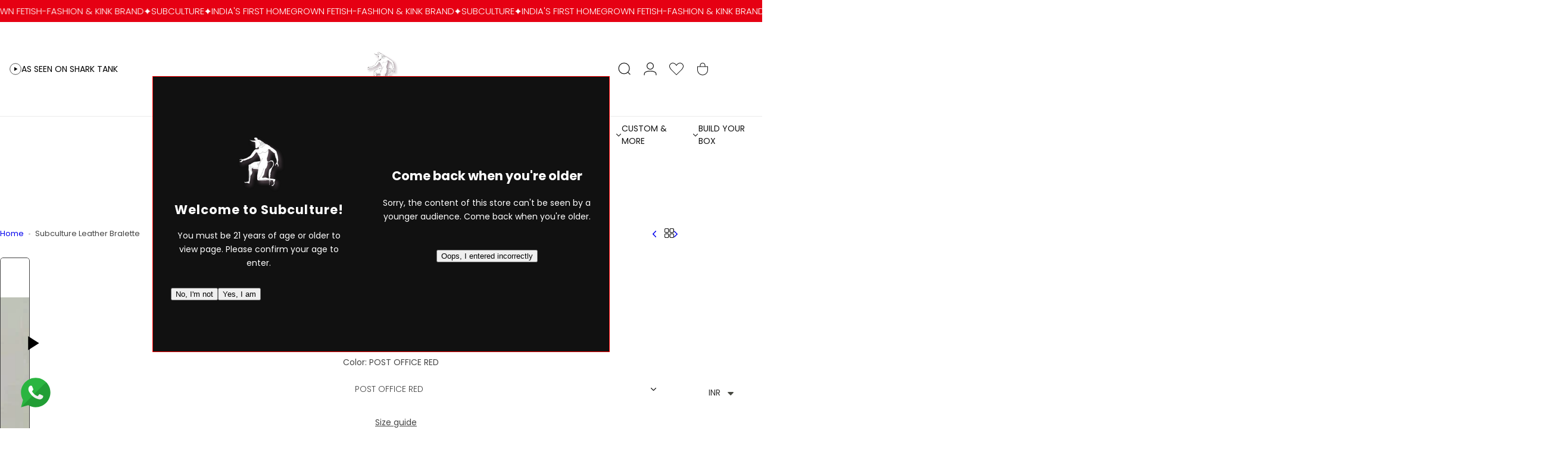

--- FILE ---
content_type: text/html; charset=utf-8
request_url: https://leathersubculture.com/products/subculture-leather-bralet
body_size: 217838
content:





<!doctype html>
<html class="no-js" lang="en">
  <head><meta charset="utf-8">
    <meta http-equiv="X-UA-Compatible" content="IE=edge">
    <meta name="viewport" content="width=device-width,initial-scale=1">
    <meta name="theme-color" content="">
    <link rel="canonical" href="https://leathersubculture.com/products/subculture-leather-bralet"><link rel="icon" type="image/png" href="//leathersubculture.com/cdn/shop/files/favicon_logo_2.png?crop=center&height=32&v=1755670100&width=32"><title>
      Subculture Leather Bralette
</title>
    
      <meta name="description" content="Subculture’s very own leather bralette is made with fine leather for the comfort and style. It’s made in different Cup and Body sizes to fit perfectly. The back part of the bralette hosts four buckle fasteners, two for the shoulders and two for the sides. The frontal Cup has two rings for the shoulder strap adjustments">
    
    

<meta property="og:site_name" content="Subculture">
<meta property="og:url" content="https://leathersubculture.com/products/subculture-leather-bralet">
<meta property="og:title" content="Subculture Leather Bralette">
<meta property="og:type" content="product">
<meta property="og:description" content="Subculture’s very own leather bralette is made with fine leather for the comfort and style. It’s made in different Cup and Body sizes to fit perfectly. The back part of the bralette hosts four buckle fasteners, two for the shoulders and two for the sides. The frontal Cup has two rings for the shoulder strap adjustments"><meta property="og:image" content="http://leathersubculture.com/cdn/shop/files/IMG_4707.jpg?v=1758523619">
  <meta property="og:image:secure_url" content="https://leathersubculture.com/cdn/shop/files/IMG_4707.jpg?v=1758523619">
  <meta property="og:image:width" content="1170">
  <meta property="og:image:height" content="1170"><meta property="og:price:amount" content="5,999.00">
  <meta property="og:price:currency" content="INR"><meta name="twitter:card" content="summary_large_image">
<meta name="twitter:title" content="Subculture Leather Bralette">
<meta name="twitter:description" content="Subculture’s very own leather bralette is made with fine leather for the comfort and style. It’s made in different Cup and Body sizes to fit perfectly. The back part of the bralette hosts four buckle fasteners, two for the shoulders and two for the sides. The frontal Cup has two rings for the shoulder strap adjustments">

    <script>window.performance && window.performance.mark && window.performance.mark('shopify.content_for_header.start');</script><meta name="google-site-verification" content="_EoKVinItPGVNClPhI4qXG3rDtWcFbstqghQmfzSmwY">
<meta name="facebook-domain-verification" content="6xy15349g74prscb1eofj3ydvahlwg">
<meta id="shopify-digital-wallet" name="shopify-digital-wallet" content="/58478297268/digital_wallets/dialog">
<meta id="in-context-paypal-metadata" data-shop-id="58478297268" data-venmo-supported="false" data-environment="production" data-locale="en_US" data-paypal-v4="true" data-currency="INR">
<link rel="alternate" type="application/json+oembed" href="https://leathersubculture.com/products/subculture-leather-bralet.oembed">
<script async="async" src="/checkouts/internal/preloads.js?locale=en-IN"></script>
<script id="shopify-features" type="application/json">{"accessToken":"d8912e4d1c657c5410e5bed3d924c002","betas":["rich-media-storefront-analytics"],"domain":"leathersubculture.com","predictiveSearch":true,"shopId":58478297268,"locale":"en"}</script>
<script>var Shopify = Shopify || {};
Shopify.shop = "leather-subculture.myshopify.com";
Shopify.locale = "en";
Shopify.currency = {"active":"INR","rate":"1.0"};
Shopify.country = "IN";
Shopify.theme = {"name":"Main Cashfree OCC 18Aug \u003c\u003e International ","id":139808112820,"schema_name":"Glozin","schema_version":"1.7.0","theme_store_id":null,"role":"main"};
Shopify.theme.handle = "null";
Shopify.theme.style = {"id":null,"handle":null};
Shopify.cdnHost = "leathersubculture.com/cdn";
Shopify.routes = Shopify.routes || {};
Shopify.routes.root = "/";</script>
<script type="module">!function(o){(o.Shopify=o.Shopify||{}).modules=!0}(window);</script>
<script>!function(o){function n(){var o=[];function n(){o.push(Array.prototype.slice.apply(arguments))}return n.q=o,n}var t=o.Shopify=o.Shopify||{};t.loadFeatures=n(),t.autoloadFeatures=n()}(window);</script>
<script id="shop-js-analytics" type="application/json">{"pageType":"product"}</script>
<script defer="defer" async type="module" src="//leathersubculture.com/cdn/shopifycloud/shop-js/modules/v2/client.init-shop-cart-sync_BdyHc3Nr.en.esm.js"></script>
<script defer="defer" async type="module" src="//leathersubculture.com/cdn/shopifycloud/shop-js/modules/v2/chunk.common_Daul8nwZ.esm.js"></script>
<script type="module">
  await import("//leathersubculture.com/cdn/shopifycloud/shop-js/modules/v2/client.init-shop-cart-sync_BdyHc3Nr.en.esm.js");
await import("//leathersubculture.com/cdn/shopifycloud/shop-js/modules/v2/chunk.common_Daul8nwZ.esm.js");

  window.Shopify.SignInWithShop?.initShopCartSync?.({"fedCMEnabled":true,"windoidEnabled":true});

</script>
<script>(function() {
  var isLoaded = false;
  function asyncLoad() {
    if (isLoaded) return;
    isLoaded = true;
    var urls = ["https:\/\/shopify-checkout.cashfree.com\/bundle.js?shop=leather-subculture.myshopify.com","https:\/\/sr-engage.s3.ap-south-1.amazonaws.com\/whatsapp_widget\/6fcc79985c9fb925f57afa78cc464f1a.js?shop=leather-subculture.myshopify.com"];
    for (var i = 0; i < urls.length; i++) {
      var s = document.createElement('script');
      s.type = 'text/javascript';
      s.async = true;
      s.src = urls[i];
      var x = document.getElementsByTagName('script')[0];
      x.parentNode.insertBefore(s, x);
    }
  };
  if(window.attachEvent) {
    window.attachEvent('onload', asyncLoad);
  } else {
    window.addEventListener('load', asyncLoad, false);
  }
})();</script>
<script id="__st">var __st={"a":58478297268,"offset":19800,"reqid":"f2af42a6-7fea-4bf4-9757-ec180e5bd504-1768948178","pageurl":"leathersubculture.com\/products\/subculture-leather-bralet","u":"add8c45e46a6","p":"product","rtyp":"product","rid":6778254360756};</script>
<script>window.ShopifyPaypalV4VisibilityTracking = true;</script>
<script id="form-persister">!function(){'use strict';const t='contact',e='new_comment',n=[[t,t],['blogs',e],['comments',e],[t,'customer']],o='password',r='form_key',c=['recaptcha-v3-token','g-recaptcha-response','h-captcha-response',o],s=()=>{try{return window.sessionStorage}catch{return}},i='__shopify_v',u=t=>t.elements[r],a=function(){const t=[...n].map((([t,e])=>`form[action*='/${t}']:not([data-nocaptcha='true']) input[name='form_type'][value='${e}']`)).join(',');var e;return e=t,()=>e?[...document.querySelectorAll(e)].map((t=>t.form)):[]}();function m(t){const e=u(t);a().includes(t)&&(!e||!e.value)&&function(t){try{if(!s())return;!function(t){const e=s();if(!e)return;const n=u(t);if(!n)return;const o=n.value;o&&e.removeItem(o)}(t);const e=Array.from(Array(32),(()=>Math.random().toString(36)[2])).join('');!function(t,e){u(t)||t.append(Object.assign(document.createElement('input'),{type:'hidden',name:r})),t.elements[r].value=e}(t,e),function(t,e){const n=s();if(!n)return;const r=[...t.querySelectorAll(`input[type='${o}']`)].map((({name:t})=>t)),u=[...c,...r],a={};for(const[o,c]of new FormData(t).entries())u.includes(o)||(a[o]=c);n.setItem(e,JSON.stringify({[i]:1,action:t.action,data:a}))}(t,e)}catch(e){console.error('failed to persist form',e)}}(t)}const f=t=>{if('true'===t.dataset.persistBound)return;const e=function(t,e){const n=function(t){return'function'==typeof t.submit?t.submit:HTMLFormElement.prototype.submit}(t).bind(t);return function(){let t;return()=>{t||(t=!0,(()=>{try{e(),n()}catch(t){(t=>{console.error('form submit failed',t)})(t)}})(),setTimeout((()=>t=!1),250))}}()}(t,(()=>{m(t)}));!function(t,e){if('function'==typeof t.submit&&'function'==typeof e)try{t.submit=e}catch{}}(t,e),t.addEventListener('submit',(t=>{t.preventDefault(),e()})),t.dataset.persistBound='true'};!function(){function t(t){const e=(t=>{const e=t.target;return e instanceof HTMLFormElement?e:e&&e.form})(t);e&&m(e)}document.addEventListener('submit',t),document.addEventListener('DOMContentLoaded',(()=>{const e=a();for(const t of e)f(t);var n;n=document.body,new window.MutationObserver((t=>{for(const e of t)if('childList'===e.type&&e.addedNodes.length)for(const t of e.addedNodes)1===t.nodeType&&'FORM'===t.tagName&&a().includes(t)&&f(t)})).observe(n,{childList:!0,subtree:!0,attributes:!1}),document.removeEventListener('submit',t)}))}()}();</script>
<script integrity="sha256-4kQ18oKyAcykRKYeNunJcIwy7WH5gtpwJnB7kiuLZ1E=" data-source-attribution="shopify.loadfeatures" defer="defer" src="//leathersubculture.com/cdn/shopifycloud/storefront/assets/storefront/load_feature-a0a9edcb.js" crossorigin="anonymous"></script>
<script data-source-attribution="shopify.dynamic_checkout.dynamic.init">var Shopify=Shopify||{};Shopify.PaymentButton=Shopify.PaymentButton||{isStorefrontPortableWallets:!0,init:function(){window.Shopify.PaymentButton.init=function(){};var t=document.createElement("script");t.src="https://leathersubculture.com/cdn/shopifycloud/portable-wallets/latest/portable-wallets.en.js",t.type="module",document.head.appendChild(t)}};
</script>
<script data-source-attribution="shopify.dynamic_checkout.buyer_consent">
  function portableWalletsHideBuyerConsent(e){var t=document.getElementById("shopify-buyer-consent"),n=document.getElementById("shopify-subscription-policy-button");t&&n&&(t.classList.add("hidden"),t.setAttribute("aria-hidden","true"),n.removeEventListener("click",e))}function portableWalletsShowBuyerConsent(e){var t=document.getElementById("shopify-buyer-consent"),n=document.getElementById("shopify-subscription-policy-button");t&&n&&(t.classList.remove("hidden"),t.removeAttribute("aria-hidden"),n.addEventListener("click",e))}window.Shopify?.PaymentButton&&(window.Shopify.PaymentButton.hideBuyerConsent=portableWalletsHideBuyerConsent,window.Shopify.PaymentButton.showBuyerConsent=portableWalletsShowBuyerConsent);
</script>
<script>
  function portableWalletsCleanup(e){e&&e.src&&console.error("Failed to load portable wallets script "+e.src);var t=document.querySelectorAll("shopify-accelerated-checkout .shopify-payment-button__skeleton, shopify-accelerated-checkout-cart .wallet-cart-button__skeleton"),e=document.getElementById("shopify-buyer-consent");for(let e=0;e<t.length;e++)t[e].remove();e&&e.remove()}function portableWalletsNotLoadedAsModule(e){e instanceof ErrorEvent&&"string"==typeof e.message&&e.message.includes("import.meta")&&"string"==typeof e.filename&&e.filename.includes("portable-wallets")&&(window.removeEventListener("error",portableWalletsNotLoadedAsModule),window.Shopify.PaymentButton.failedToLoad=e,"loading"===document.readyState?document.addEventListener("DOMContentLoaded",window.Shopify.PaymentButton.init):window.Shopify.PaymentButton.init())}window.addEventListener("error",portableWalletsNotLoadedAsModule);
</script>

<script type="module" src="https://leathersubculture.com/cdn/shopifycloud/portable-wallets/latest/portable-wallets.en.js" onError="portableWalletsCleanup(this)" crossorigin="anonymous"></script>
<script nomodule>
  document.addEventListener("DOMContentLoaded", portableWalletsCleanup);
</script>

<script id='scb4127' type='text/javascript' async='' src='https://leathersubculture.com/cdn/shopifycloud/privacy-banner/storefront-banner.js'></script><link id="shopify-accelerated-checkout-styles" rel="stylesheet" media="screen" href="https://leathersubculture.com/cdn/shopifycloud/portable-wallets/latest/accelerated-checkout-backwards-compat.css" crossorigin="anonymous">
<style id="shopify-accelerated-checkout-cart">
        #shopify-buyer-consent {
  margin-top: 1em;
  display: inline-block;
  width: 100%;
}

#shopify-buyer-consent.hidden {
  display: none;
}

#shopify-subscription-policy-button {
  background: none;
  border: none;
  padding: 0;
  text-decoration: underline;
  font-size: inherit;
  cursor: pointer;
}

#shopify-subscription-policy-button::before {
  box-shadow: none;
}

      </style>

<script>window.performance && window.performance.mark && window.performance.mark('shopify.content_for_header.end');</script>
    <link href="//leathersubculture.com/cdn/shop/t/52/assets/critical.css?v=128498778542501158781755618719" rel="stylesheet" type="text/css" media="all" />
    
      <link href="//leathersubculture.com/cdn/shop/t/52/assets/animation.css?v=76627935363940705501755618719" rel="stylesheet" type="text/css" media="all" />

    
    <link href="//leathersubculture.com/cdn/shop/t/52/assets/product-card.css?v=67467027413774800131755618719" rel="stylesheet" type="text/css" media="all" />
    <link href="//leathersubculture.com/cdn/shop/t/52/assets/swiper-bundle.min.css?v=147350667925548173411755618719" rel="stylesheet" type="text/css" media="all" />
    <link href="//leathersubculture.com/cdn/shop/t/52/assets/judgeme-reviews.css?v=148332089764568688821755618719" rel="stylesheet" type="text/css" media="all" />
    



  
  <link rel="preload" as="font" href="//leathersubculture.com/cdn/fonts/poppins/poppins_n3.05f58335c3209cce17da4f1f1ab324ebe2982441.woff2" type="font/woff2" crossorigin>
  
<style data-shopify>@font-face {
  font-family: Poppins;
  font-weight: 100;
  font-style: normal;
  font-display: swap;
  src: url("//leathersubculture.com/cdn/fonts/poppins/poppins_n1.91f1f2f2f3840810961af59e3a012dcc97d8ef59.woff2") format("woff2"),
       url("//leathersubculture.com/cdn/fonts/poppins/poppins_n1.58d050ae3fe39914ce84b159a8c37ae874d01bfc.woff") format("woff");
}
@font-face {
  font-family: Poppins;
  font-weight: 100;
  font-style: italic;
  font-display: swap;
  src: url("//leathersubculture.com/cdn/fonts/poppins/poppins_i1.12212c673bc6295d62eea1ca2437af51233e5e67.woff2") format("woff2"),
       url("//leathersubculture.com/cdn/fonts/poppins/poppins_i1.57d27b035fa9c9ec7ce7020cd2ed80055da92d77.woff") format("woff");
}
@font-face {
  font-family: Poppins;
  font-weight: 200;
  font-style: normal;
  font-display: swap;
  src: url("//leathersubculture.com/cdn/fonts/poppins/poppins_n2.99893b093cc6b797a8baf99180056d9e77320b68.woff2") format("woff2"),
       url("//leathersubculture.com/cdn/fonts/poppins/poppins_n2.c218f0380a81801a28158673003c167a54d2d69c.woff") format("woff");
}
@font-face {
  font-family: Poppins;
  font-weight: 200;
  font-style: italic;
  font-display: swap;
  src: url("//leathersubculture.com/cdn/fonts/poppins/poppins_i2.7783fc51c19908d12281d3f99718d10ab5348963.woff2") format("woff2"),
       url("//leathersubculture.com/cdn/fonts/poppins/poppins_i2.34fc94f042b7f47b1448d25c4247572d2f33189b.woff") format("woff");
}
@font-face {
  font-family: Poppins;
  font-weight: 300;
  font-style: normal;
  font-display: swap;
  src: url("//leathersubculture.com/cdn/fonts/poppins/poppins_n3.05f58335c3209cce17da4f1f1ab324ebe2982441.woff2") format("woff2"),
       url("//leathersubculture.com/cdn/fonts/poppins/poppins_n3.6971368e1f131d2c8ff8e3a44a36b577fdda3ff5.woff") format("woff");
}
@font-face {
  font-family: Poppins;
  font-weight: 300;
  font-style: italic;
  font-display: swap;
  src: url("//leathersubculture.com/cdn/fonts/poppins/poppins_i3.8536b4423050219f608e17f134fe9ea3b01ed890.woff2") format("woff2"),
       url("//leathersubculture.com/cdn/fonts/poppins/poppins_i3.0f4433ada196bcabf726ed78f8e37e0995762f7f.woff") format("woff");
}
@font-face {
  font-family: Poppins;
  font-weight: 400;
  font-style: normal;
  font-display: swap;
  src: url("//leathersubculture.com/cdn/fonts/poppins/poppins_n4.0ba78fa5af9b0e1a374041b3ceaadf0a43b41362.woff2") format("woff2"),
       url("//leathersubculture.com/cdn/fonts/poppins/poppins_n4.214741a72ff2596839fc9760ee7a770386cf16ca.woff") format("woff");
}
@font-face {
  font-family: Poppins;
  font-weight: 400;
  font-style: italic;
  font-display: swap;
  src: url("//leathersubculture.com/cdn/fonts/poppins/poppins_i4.846ad1e22474f856bd6b81ba4585a60799a9f5d2.woff2") format("woff2"),
       url("//leathersubculture.com/cdn/fonts/poppins/poppins_i4.56b43284e8b52fc64c1fd271f289a39e8477e9ec.woff") format("woff");
}
@font-face {
  font-family: Poppins;
  font-weight: 500;
  font-style: normal;
  font-display: swap;
  src: url("//leathersubculture.com/cdn/fonts/poppins/poppins_n5.ad5b4b72b59a00358afc706450c864c3c8323842.woff2") format("woff2"),
       url("//leathersubculture.com/cdn/fonts/poppins/poppins_n5.33757fdf985af2d24b32fcd84c9a09224d4b2c39.woff") format("woff");
}
@font-face {
  font-family: Poppins;
  font-weight: 500;
  font-style: italic;
  font-display: swap;
  src: url("//leathersubculture.com/cdn/fonts/poppins/poppins_i5.6acfce842c096080e34792078ef3cb7c3aad24d4.woff2") format("woff2"),
       url("//leathersubculture.com/cdn/fonts/poppins/poppins_i5.a49113e4fe0ad7fd7716bd237f1602cbec299b3c.woff") format("woff");
}
@font-face {
  font-family: Poppins;
  font-weight: 600;
  font-style: normal;
  font-display: swap;
  src: url("//leathersubculture.com/cdn/fonts/poppins/poppins_n6.aa29d4918bc243723d56b59572e18228ed0786f6.woff2") format("woff2"),
       url("//leathersubculture.com/cdn/fonts/poppins/poppins_n6.5f815d845fe073750885d5b7e619ee00e8111208.woff") format("woff");
}
@font-face {
  font-family: Poppins;
  font-weight: 600;
  font-style: italic;
  font-display: swap;
  src: url("//leathersubculture.com/cdn/fonts/poppins/poppins_i6.bb8044d6203f492888d626dafda3c2999253e8e9.woff2") format("woff2"),
       url("//leathersubculture.com/cdn/fonts/poppins/poppins_i6.e233dec1a61b1e7dead9f920159eda42280a02c3.woff") format("woff");
}
@font-face {
  font-family: Poppins;
  font-weight: 700;
  font-style: normal;
  font-display: swap;
  src: url("//leathersubculture.com/cdn/fonts/poppins/poppins_n7.56758dcf284489feb014a026f3727f2f20a54626.woff2") format("woff2"),
       url("//leathersubculture.com/cdn/fonts/poppins/poppins_n7.f34f55d9b3d3205d2cd6f64955ff4b36f0cfd8da.woff") format("woff");
}
@font-face {
  font-family: Poppins;
  font-weight: 700;
  font-style: italic;
  font-display: swap;
  src: url("//leathersubculture.com/cdn/fonts/poppins/poppins_i7.42fd71da11e9d101e1e6c7932199f925f9eea42d.woff2") format("woff2"),
       url("//leathersubculture.com/cdn/fonts/poppins/poppins_i7.ec8499dbd7616004e21155106d13837fff4cf556.woff") format("woff");
}
@font-face {
  font-family: Poppins;
  font-weight: 800;
  font-style: normal;
  font-display: swap;
  src: url("//leathersubculture.com/cdn/fonts/poppins/poppins_n8.580200d05bca09e2e0c6f4c922047c227dfa8e8c.woff2") format("woff2"),
       url("//leathersubculture.com/cdn/fonts/poppins/poppins_n8.f4450f472fdcbe9e829f3583ebd559988f5a3d25.woff") format("woff");
}
@font-face {
  font-family: Poppins;
  font-weight: 800;
  font-style: italic;
  font-display: swap;
  src: url("//leathersubculture.com/cdn/fonts/poppins/poppins_i8.55af7c89c62b8603457a34c5936ad3b39f67e29c.woff2") format("woff2"),
       url("//leathersubculture.com/cdn/fonts/poppins/poppins_i8.1143b85f67a233999703c64471299cee6bc83160.woff") format("woff");
}
@font-face {
  font-family: Poppins;
  font-weight: 900;
  font-style: normal;
  font-display: swap;
  src: url("//leathersubculture.com/cdn/fonts/poppins/poppins_n9.eb6b9ef01b62e777a960bfd02fc9fb4918cd3eab.woff2") format("woff2"),
       url("//leathersubculture.com/cdn/fonts/poppins/poppins_n9.6501a5bd018e348b6d5d6e8c335f9e7d32a80c36.woff") format("woff");
}
@font-face {
  font-family: Poppins;
  font-weight: 900;
  font-style: italic;
  font-display: swap;
  src: url("//leathersubculture.com/cdn/fonts/poppins/poppins_i9.c9d778054c6973c207cbc167d4355fd67c665d16.woff2") format("woff2"),
       url("//leathersubculture.com/cdn/fonts/poppins/poppins_i9.67b02f99c1e5afe159943a603851cb6b6276ba49.woff") format("woff");
}
</style>


  
  <link rel="preload" as="font" href="//leathersubculture.com/cdn/fonts/jost/jost_n4.d47a1b6347ce4a4c9f437608011273009d91f2b7.woff2" type="font/woff2" crossorigin>
  
<style data-shopify>@font-face {
  font-family: Jost;
  font-weight: 100;
  font-style: normal;
  font-display: swap;
  src: url("//leathersubculture.com/cdn/fonts/jost/jost_n1.546362ec0aa4045fdc2721192f7d2462716cc7d1.woff2") format("woff2"),
       url("//leathersubculture.com/cdn/fonts/jost/jost_n1.9b0529f29bfd479cc9556e047a2bf95152767216.woff") format("woff");
}
@font-face {
  font-family: Jost;
  font-weight: 100;
  font-style: italic;
  font-display: swap;
  src: url("//leathersubculture.com/cdn/fonts/jost/jost_i1.7b0ff29ba95029edc5dd0df19002b72e6077fc6b.woff2") format("woff2"),
       url("//leathersubculture.com/cdn/fonts/jost/jost_i1.7acf1f4df24d6c94874ab29dbc10ddec8b9782ca.woff") format("woff");
}
@font-face {
  font-family: Jost;
  font-weight: 200;
  font-style: normal;
  font-display: swap;
  src: url("//leathersubculture.com/cdn/fonts/jost/jost_n2.7cf1d5ada8e7e487a344a1a211c13526576e9c10.woff2") format("woff2"),
       url("//leathersubculture.com/cdn/fonts/jost/jost_n2.14a8a4441af24e1b5d8eda76eb6dd1ab6bfedf1f.woff") format("woff");
}
@font-face {
  font-family: Jost;
  font-weight: 200;
  font-style: italic;
  font-display: swap;
  src: url("//leathersubculture.com/cdn/fonts/jost/jost_i2.007e8477891007f859cef1c7d7598297ed5cbf7e.woff2") format("woff2"),
       url("//leathersubculture.com/cdn/fonts/jost/jost_i2.0a4291167079107154175e3d8634fb971f240b66.woff") format("woff");
}
@font-face {
  font-family: Jost;
  font-weight: 300;
  font-style: normal;
  font-display: swap;
  src: url("//leathersubculture.com/cdn/fonts/jost/jost_n3.a5df7448b5b8c9a76542f085341dff794ff2a59d.woff2") format("woff2"),
       url("//leathersubculture.com/cdn/fonts/jost/jost_n3.882941f5a26d0660f7dd135c08afc57fc6939a07.woff") format("woff");
}
@font-face {
  font-family: Jost;
  font-weight: 300;
  font-style: italic;
  font-display: swap;
  src: url("//leathersubculture.com/cdn/fonts/jost/jost_i3.8d4e97d98751190bb5824cdb405ec5b0049a74c0.woff2") format("woff2"),
       url("//leathersubculture.com/cdn/fonts/jost/jost_i3.1b7a65a16099fd3de6fdf1255c696902ed952195.woff") format("woff");
}
@font-face {
  font-family: Jost;
  font-weight: 400;
  font-style: normal;
  font-display: swap;
  src: url("//leathersubculture.com/cdn/fonts/jost/jost_n4.d47a1b6347ce4a4c9f437608011273009d91f2b7.woff2") format("woff2"),
       url("//leathersubculture.com/cdn/fonts/jost/jost_n4.791c46290e672b3f85c3d1c651ef2efa3819eadd.woff") format("woff");
}
@font-face {
  font-family: Jost;
  font-weight: 400;
  font-style: italic;
  font-display: swap;
  src: url("//leathersubculture.com/cdn/fonts/jost/jost_i4.b690098389649750ada222b9763d55796c5283a5.woff2") format("woff2"),
       url("//leathersubculture.com/cdn/fonts/jost/jost_i4.fd766415a47e50b9e391ae7ec04e2ae25e7e28b0.woff") format("woff");
}
@font-face {
  font-family: Jost;
  font-weight: 500;
  font-style: normal;
  font-display: swap;
  src: url("//leathersubculture.com/cdn/fonts/jost/jost_n5.7c8497861ffd15f4e1284cd221f14658b0e95d61.woff2") format("woff2"),
       url("//leathersubculture.com/cdn/fonts/jost/jost_n5.fb6a06896db583cc2df5ba1b30d9c04383119dd9.woff") format("woff");
}
@font-face {
  font-family: Jost;
  font-weight: 500;
  font-style: italic;
  font-display: swap;
  src: url("//leathersubculture.com/cdn/fonts/jost/jost_i5.a6c7dbde35f2b89f8461eacda9350127566e5d51.woff2") format("woff2"),
       url("//leathersubculture.com/cdn/fonts/jost/jost_i5.2b58baee736487eede6bcdb523ca85eea2418357.woff") format("woff");
}
@font-face {
  font-family: Jost;
  font-weight: 600;
  font-style: normal;
  font-display: swap;
  src: url("//leathersubculture.com/cdn/fonts/jost/jost_n6.ec1178db7a7515114a2d84e3dd680832b7af8b99.woff2") format("woff2"),
       url("//leathersubculture.com/cdn/fonts/jost/jost_n6.b1178bb6bdd3979fef38e103a3816f6980aeaff9.woff") format("woff");
}
@font-face {
  font-family: Jost;
  font-weight: 600;
  font-style: italic;
  font-display: swap;
  src: url("//leathersubculture.com/cdn/fonts/jost/jost_i6.9af7e5f39e3a108c08f24047a4276332d9d7b85e.woff2") format("woff2"),
       url("//leathersubculture.com/cdn/fonts/jost/jost_i6.2bf310262638f998ed206777ce0b9a3b98b6fe92.woff") format("woff");
}
@font-face {
  font-family: Jost;
  font-weight: 700;
  font-style: normal;
  font-display: swap;
  src: url("//leathersubculture.com/cdn/fonts/jost/jost_n7.921dc18c13fa0b0c94c5e2517ffe06139c3615a3.woff2") format("woff2"),
       url("//leathersubculture.com/cdn/fonts/jost/jost_n7.cbfc16c98c1e195f46c536e775e4e959c5f2f22b.woff") format("woff");
}
@font-face {
  font-family: Jost;
  font-weight: 700;
  font-style: italic;
  font-display: swap;
  src: url("//leathersubculture.com/cdn/fonts/jost/jost_i7.d8201b854e41e19d7ed9b1a31fe4fe71deea6d3f.woff2") format("woff2"),
       url("//leathersubculture.com/cdn/fonts/jost/jost_i7.eae515c34e26b6c853efddc3fc0c552e0de63757.woff") format("woff");
}
@font-face {
  font-family: Jost;
  font-weight: 800;
  font-style: normal;
  font-display: swap;
  src: url("//leathersubculture.com/cdn/fonts/jost/jost_n8.3cf5e98b5ecbf822f9fccf0e49e49a03e21bd8ac.woff2") format("woff2"),
       url("//leathersubculture.com/cdn/fonts/jost/jost_n8.dbe90b7c788249ac8931bcf34b35a1a9cdfaf184.woff") format("woff");
}
@font-face {
  font-family: Jost;
  font-weight: 800;
  font-style: italic;
  font-display: swap;
  src: url("//leathersubculture.com/cdn/fonts/jost/jost_i8.c9686e83cd2cfb3a5bd986d83933736a3315b2e8.woff2") format("woff2"),
       url("//leathersubculture.com/cdn/fonts/jost/jost_i8.525974c10da834b988c3927fcde002d48ad15cb1.woff") format("woff");
}
@font-face {
  font-family: Jost;
  font-weight: 900;
  font-style: normal;
  font-display: swap;
  src: url("//leathersubculture.com/cdn/fonts/jost/jost_n9.cd269fa9adcae864ab1df15826ceb2fd310a3d4a.woff2") format("woff2"),
       url("//leathersubculture.com/cdn/fonts/jost/jost_n9.fd15e8012129a3f22bd292bf1f8b87a15f894bd5.woff") format("woff");
}
@font-face {
  font-family: Jost;
  font-weight: 900;
  font-style: italic;
  font-display: swap;
  src: url("//leathersubculture.com/cdn/fonts/jost/jost_i9.3941bc20c8f9c90d77754a7e7be88c3535a78aee.woff2") format("woff2"),
       url("//leathersubculture.com/cdn/fonts/jost/jost_i9.5024ac18628c0cf54c1d7bb7af18af95d9fa0ef9.woff") format("woff");
}
</style>




<style data-shopify>
  :root {
    --body-font: Poppins, sans-serif;, sans-serif;
    --heading-font: Jost, sans-serif;, sans-serif;
    --menu-font: Jost, sans-serif;, sans-serif;
    --btn-font: Poppins, sans-serif;, sans-serif;
  }
</style>

    
    <style data-shopify>
      
        
        
        :root,
        .color-default {
          --color-background: #ffffff;
          
          --gradient-background: #ffffff;
          
          --color-primary: #e60013;
          --color-primary-rgb: 230, 0, 19;
          --color-text: #444444;
          --color-text-rgb: 68, 68, 68;
          --color-heading: #111111;
          --color-heading-rgb:17, 17, 17;
          --color-link: #444444;
          --color-link-hover: #e60013;
          --color-border: #ebebeb;
          /* Button primary */
          --btn-primary-color: #ffffff;
          --btn-primary-hover-color: #ffffff;
          --btn-primary-bg-color: #111111;
          --btn-primary-hover-bg-color: #111111;
          /* Button outline */
          --btn-outline-color: #111111;
          --btn-outline-border-color: #e60013;
          /* Button link */
          --btn-link-color: #111111;
          --btn-link-hover-color: #111111;
          --input-color: var(--color-text);
          --input-placeholder-color: rgba(var(--color-heading-rgb), 0.55);
          --input-bg: rgba(255, 255, 255, 0.6);
        }
      
        
        
        
        .color-scheme-4faf0e4d-27f4-4d02-bc51-617383bab1a9 {
          --color-background: #e60013;
          
          --gradient-background: #e60013;
          
          --color-primary: #d0473e;
          --color-primary-rgb: 208, 71, 62;
          --color-text: #ffffff;
          --color-text-rgb: 255, 255, 255;
          --color-heading: #ffffff;
          --color-heading-rgb:255, 255, 255;
          --color-link: #ffffff;
          --color-link-hover: #d0473e;
          --color-border: #ebebeb;
          /* Button primary */
          --btn-primary-color: #111111;
          --btn-primary-hover-color: #ffffff;
          --btn-primary-bg-color: #ffffff;
          --btn-primary-hover-bg-color: #ffffff;
          /* Button outline */
          --btn-outline-color: #111111;
          --btn-outline-border-color: #ffffff;
          /* Button link */
          --btn-link-color: #ffffff;
          --btn-link-hover-color: #ffffff;
          --input-color: var(--color-text);
          --input-placeholder-color: rgba(var(--color-heading-rgb), 0.55);
          --input-bg: rgba(230, 0, 19, 0.6);
        }
      
        
        
        
        .color-scheme-bb1431b0-be4a-4b03-a450-f572c07e3904 {
          --color-background: #f1f3f7;
          
          --gradient-background: #f1f3f7;
          
          --color-primary: #e60013;
          --color-primary-rgb: 230, 0, 19;
          --color-text: #444444;
          --color-text-rgb: 68, 68, 68;
          --color-heading: #111111;
          --color-heading-rgb:17, 17, 17;
          --color-link: #444444;
          --color-link-hover: #e60013;
          --color-border: #ebebeb;
          /* Button primary */
          --btn-primary-color: #ffffff;
          --btn-primary-hover-color: #ffffff;
          --btn-primary-bg-color: #e60013;
          --btn-primary-hover-bg-color: #e60013;
          /* Button outline */
          --btn-outline-color: #111111;
          --btn-outline-border-color: #111111;
          /* Button link */
          --btn-link-color: #111111;
          --btn-link-hover-color: #111111;
          --input-color: var(--color-text);
          --input-placeholder-color: rgba(var(--color-heading-rgb), 0.55);
          --input-bg: rgba(241, 243, 247, 0.6);
        }
      
        
        
        
        .color-scheme-36517af9-283f-4bf1-be7d-5eaf120ebeb6 {
          --color-background: rgba(0,0,0,0);
          
          --gradient-background: rgba(0,0,0,0);
          
          --color-primary: #ffffff;
          --color-primary-rgb: 255, 255, 255;
          --color-text: #ffffff;
          --color-text-rgb: 255, 255, 255;
          --color-heading: #ffffff;
          --color-heading-rgb:255, 255, 255;
          --color-link: #ffffff;
          --color-link-hover: #ffffff;
          --color-border: #ebebeb;
          /* Button primary */
          --btn-primary-color: #111111;
          --btn-primary-hover-color: #ffffff;
          --btn-primary-bg-color: #ffffff;
          --btn-primary-hover-bg-color: #111111;
          /* Button outline */
          --btn-outline-color: #111111;
          --btn-outline-border-color: #ffffff;
          /* Button link */
          --btn-link-color: #111111;
          --btn-link-hover-color: #111111;
          --input-color: var(--color-text);
          --input-placeholder-color: rgba(var(--color-heading-rgb), 0.55);
          --input-bg: rgba(0, 0, 0, 0.6);
        }
      
        
        
        
        .color-scheme-61ec96af-9c2c-47e0-86e4-67e09e03b5af {
          --color-background: rgba(0,0,0,0);
          
          --gradient-background: rgba(0,0,0,0);
          
          --color-primary: #e60013;
          --color-primary-rgb: 230, 0, 19;
          --color-text: #ffffff;
          --color-text-rgb: 255, 255, 255;
          --color-heading: #ffffff;
          --color-heading-rgb:255, 255, 255;
          --color-link: #ffffff;
          --color-link-hover: #e60013;
          --color-border: #ebebeb;
          /* Button primary */
          --btn-primary-color: #ffffff;
          --btn-primary-hover-color: #111111;
          --btn-primary-bg-color: #e60013;
          --btn-primary-hover-bg-color: #ffffff;
          /* Button outline */
          --btn-outline-color: #111111;
          --btn-outline-border-color: #ffffff;
          /* Button link */
          --btn-link-color: #111111;
          --btn-link-hover-color: #111111;
          --input-color: var(--color-text);
          --input-placeholder-color: rgba(var(--color-heading-rgb), 0.55);
          --input-bg: rgba(0, 0, 0, 0.6);
        }
      
        
        
        
        .color-scheme-3dcafa25-94c8-4464-83df-4132c6dca730 {
          --color-background: #111111;
          
          --gradient-background: #111111;
          
          --color-primary: #e60013;
          --color-primary-rgb: 230, 0, 19;
          --color-text: #ffffff;
          --color-text-rgb: 255, 255, 255;
          --color-heading: #ffffff;
          --color-heading-rgb:255, 255, 255;
          --color-link: #ffffff;
          --color-link-hover: #e60013;
          --color-border: #ebebeb;
          /* Button primary */
          --btn-primary-color: #ffffff;
          --btn-primary-hover-color: #ffffff;
          --btn-primary-bg-color: #e60013;
          --btn-primary-hover-bg-color: #e60013;
          /* Button outline */
          --btn-outline-color: #111111;
          --btn-outline-border-color: #ebebeb;
          /* Button link */
          --btn-link-color: #111111;
          --btn-link-hover-color: #111111;
          --input-color: var(--color-text);
          --input-placeholder-color: rgba(var(--color-heading-rgb), 0.55);
          --input-bg: rgba(17, 17, 17, 0.6);
        }
      
      body, .color-default, .color-scheme-4faf0e4d-27f4-4d02-bc51-617383bab1a9, .color-scheme-bb1431b0-be4a-4b03-a450-f572c07e3904, .color-scheme-36517af9-283f-4bf1-be7d-5eaf120ebeb6, .color-scheme-61ec96af-9c2c-47e0-86e4-67e09e03b5af, .color-scheme-3dcafa25-94c8-4464-83df-4132c6dca730 {
        color: var(--color-text);
        background-color: var(--color-background);
      }
      :root {
        --border-color-base: #e5e5e5;
        --light-grey-color: #f5f5f5;
         --rounded-radius: 5px;
        --logo-width: 90px;
        --body-font-size: 14px;
        --body-line-height: 1.714;
        --body-weight: 400;
        --heading-font-scale: 0.9;
        --heading-text-transform: uppercase;
        --heading-letter-spacing: 0.05em;
        --heading-weight: 400;
        --subheading-weight: 300;
        --medium-font-weight: , ;
        --btn-text-transform: uppercase;
        --btn-radius: 5px;
        --btn-font-size: var(--body-font-size, 1.4rem);
        --btn-padding-y: 1.5rem;
        --btn-padding-x: 3rem;
        --btn-letter-spacing:  calc(var(--heading-letter-spacing) - 0.01em);
        --input-height: 5rem;
        
        --input-padding: 1rem 2rem;
        
        --inputs-border-width: 1px;
        --input-color: var(--color-text);
        --input-border-radius: var(--btn-radius);
        --input-font-size:  16px  ;
        --input-placeholder-color: rgba(var(--color-heading-rgb), 0.6);
        --page-width: 1370px;
        --page-width-value: 1370;
        --fluid-container-width: 1600px;
        --fluid-container-width-value: 1600px;
        --color-white: #FFF;
        --color-dark: #111;
        --h0-size: calc(var(--heading-font-scale) * 4.8rem);
        --h1-size: calc(var(--heading-font-scale) * 4rem);
        --h2-size: calc(var(--heading-font-scale) * 3.6rem);
        --h3-size: calc(var(--heading-font-scale) * 3rem);
        --h4-size:  calc(var(--heading-font-scale) * 2.4rem);
        --h5-size: calc(var(--heading-font-scale) * 1.8rem);
        --h6-size: calc(var(--heading-font-scale) * 1.6rem);
        --transition: all 0.4s;
        --duration-short: 0.3s;
        --duration-long: 0.5s;
        --transition-popup: var(--transition-type, all) 0.4s;
        --zoom-transform: scale(1.05);
        --overlay-bg: rgba(0, 0, 0, 0.60);
        --grey-color: #f5f5f5;
        --section-spacing: 50px;
        --bs-gutter-x: 1.5rem;
        --shadow: 5px 0px 30px 0px rgba(0, 0, 0, 0.08);
        /* Badge color */
        --bages-radius: 15px;
        --bages-sale-color: #fff;
        --bages-sale-bg-color: #e60013;
        --bages-new-color: #fff;
        --bages-new-bg-color: #14854e;
        --bages-pre-order-color: #fff;
        --bages-pre-order-bg-color: #6a33d8;
        --bages-sold-out-color: #fff;
        --bages-sold-out-bg-color: #D0473E;
        --bages-custom-color: #fff;
        --bages-custom-bg-color: #14854e;
        --responsive-rate: ((100vw - 575px) / (1600 - 575));
      }
      @media (min-width: 768px) {
        :root{
          --section-spacing: 80px;
          --logo-width: px;
          --btn-padding-y: 1.5rem;
           --btn-padding-x: 5.5rem;
           --input-font-size: calc(var(--body-font-size) - 1px);
        }
      }
    </style>
    <link rel="stylesheet" href="//leathersubculture.com/cdn/shop/t/52/assets/theme.css?v=67199893002084897001756290688" media="print" onload="this.media='all'">
    <noscript><link rel="stylesheet" href="//leathersubculture.com/cdn/shop/t/52/assets/theme.css?v=67199893002084897001756290688"></noscript>
    <link rel="stylesheet" href="//leathersubculture.com/cdn/shop/t/52/assets/popup.css?v=98786442347513355871755618719" media="print" onload="this.media='all'">
    <noscript><link rel="stylesheet" href="//leathersubculture.com/cdn/shop/t/52/assets/popup.css?v=98786442347513355871755618719"></noscript>
    <script src="//leathersubculture.com/cdn/shop/t/52/assets/swiper-bundle.min.js?v=11536417429537323911755618719" defer="defer"></script>
    <script src="//leathersubculture.com/cdn/shop/t/52/assets/global.js?v=162053273108951758771755618719" defer="defer"></script>
  


    <script>
      document.documentElement.className = document.documentElement.className.replace('no-js', 'js');
      if (Shopify.designMode) {
        document.documentElement.classList.add('shopify-design-mode');
      }
      
    </script>
     <script>
  window.storeShopifyDomain = "leather-subculture.myshopify.com";
  window.Shopify = {
    ...window.Shopify,
    shop: storeShopifyDomain,
  };
  window.onload = () => {
    let shopifyObjectDomain = window?.Shopify?.shop;
    if (!window.Shopify.shop || !Shopify.shop.includes("myshopify.com")) {
      window.Shopify = {
        ...window.Shopify,
        shop: shopifyObjectDomain,
      };
    }
  };
</script>
<script>
  try {
  const ctaButtonAllowedTypes = ["BUTTON", "A", "INPUT"];
  const checkoutButtonAllowedText = ["checkout", "placeorder"];
  const buyNowButtonAllowedText = ["buynow", "buyitnow"];
  const cfButtonUniqueClass = "cf-occ-btn";
  const revertLoaderTime = 6500;
  const cfSdkUrl = "https://sdk.cashfree.com/js/v3/cashfree.js";
  let cfOneClickThemeSetupDone = false;
  const buttonConfigs = {
    checkout: {
      allowedTypes: ctaButtonAllowedTypes,
      allowedText: checkoutButtonAllowedText,
      action: (node) => {
        node.setAttribute("data-function", "initCheckout");
      },
    },
    buyNow: {
      allowedTypes: ctaButtonAllowedTypes,
      allowedText: buyNowButtonAllowedText,
      action: (node) => {
        node.setAttribute("data-function", "initBuyNow");
      },
    },
  };
  const normalizeText = (text) => text?.replace(/\s/g, "").toLowerCase() ?? "";
  const displayLoader = (button) => {
    try {
      if (!button) return;
      button.dataset.originalText = button.innerHTML;
      button.classList.add("cf-loader");
      button.innerHTML = `<div id="cf-loader-ring"><div>&nbsp;</div><div>&nbsp;</div><div>&nbsp;</div><div>&nbsp;</div></div>`;
      button.disabled = true;
    } catch (err) {
      console.error(`Error in displayLoader :: ${err?.message}`);
    }
  };
  const revertLoader = (button) => {
    try {
      if (!button) return;
      button.innerHTML = button.dataset.originalText;
      button.classList.remove("cf-loader");
      button.disabled = false;
    } catch (err) {
      console.error(`Error in revertLoader :: ${err?.message}`);
    }
  };
  const initEventListeners = async () => {
    try {
      document.addEventListener(
        "click",
        async (e) => {
          try {
            let clickTarget = e.target;
            if (typeof clickTarget?.closest === "function") {
              clickTarget = clickTarget.closest("." + cfButtonUniqueClass);
            }
            if (
              clickTarget?.classList?.contains(cfButtonUniqueClass) &&
              clickTarget.dataset?.function
            ) {
              let checkoutBtn = clickTarget;
              // * Stopping the event propagation
              e.preventDefault();
              e.stopPropagation();
              e.stopImmediatePropagation();
              // * Displaying loader on the button
              displayLoader(checkoutBtn);
              // * Removing the loader after revertLoaderTime ms
              setTimeout(() => {
                revertLoader(checkoutBtn);
              }, revertLoaderTime);
              // * Checking if CF theme script is loaded
              await loadCfThemeScript();
              // * Initializing the checkout process
              switch (checkoutBtn.dataset.function) {
                case "initCheckout":
                  CashfreeOcc.initCheckout(checkoutBtn);
                  break;
                case "initBuyNow":
                  CashfreeOcc.initBuyItNow(checkoutBtn);
                  break;
              }
            }
          } catch (err) {
            console.error(`Error in click event listener :: ${err?.message}`);
          }
        },
        true
      );
    } catch (err) {
      console.error(`Error in initEventListeners :: ${err?.message}`);
    }
  };
  const checkButtonMatch = (node, config) => {
    if (!config.allowedTypes.includes(node.nodeName)) return false;
    const nodeText = normalizeText(node.textContent);
    const nodeValue = normalizeText(node.value);
    return config.allowedText.some(
      (text) => nodeText.includes(text) || nodeValue.includes(text)
    );
  };
  const addEventListener = (node) => {
    try {
      // * Returning if element contains the unique class
      if (node.classList.contains(cfButtonUniqueClass)) return;
      for (let config of Object.values(buttonConfigs)) {
        if (checkButtonMatch(node, config)) {
          node.classList.add(cfButtonUniqueClass);
          config.action(node);
        }
      }
    } catch (err) {
      console.error(err);
    }
  };
  const automateThemeSetup = () => {
    try {
      if (cfOneClickThemeSetupDone) return;
      cfOneClickThemeSetupDone = true;
      // * Adding mutation observer to handle the case when the checkout button is added dynamically
      // * select the node to observe for mutations (in this case, the body element)
      const targetNode = document.querySelector("body");
      // create a new instance of the MutationObserver
      const observer = new MutationObserver((mutationsList) => {
        // loop through each mutation that has occurred
        for (let mutation of mutationsList) {
          // check if any nodes have been added
          if (mutation.type === "childList" || mutation.type === "attributes") {
            // * Checking if the mutation is of type attributes and the attribute is class
            if (
              mutation.type === "attributes" &&
              mutation.attributeName === "class"
            ) {
              let node = mutation.target;
              addEventListener(node);
            }
            // loop through each added node
            for (let node of mutation.addedNodes) {
              // * Getting all the buttons and anchor tags from node and checking if the node itself is a button or anchor tag
              if (node instanceof Element) {
                let nodes = Array.from(
                  node.querySelectorAll("button, a, input")
                );
                nodes = [node, ...nodes];
                for (let subNode of nodes) {
                  addEventListener(subNode);
                }
              }
            }
          }
        }
      });
      // * configure the observer to watch for childList mutations and subtree mutations
      const observerConfig = {
        childList: true,
        subtree: true,
        attributes: true,
      };
      // * start observing the target node for mutations
      if (targetNode) {
        observer.observe(targetNode, observerConfig);
      }
      // * Adding event listeners to the existing buttons
      const buttons = Array.from(document.querySelectorAll("button, a, input"));
      for (let button of buttons) {
        addEventListener(button);
      }
    } catch (error) {
      console.error("Error in automateThemeSetup:", error);
    }
  };
  const loadCfThemeScript = () => {
    return new Promise((resolve, reject) => {
      try {
        let themeScriptLoaded = false;
        function loadScriptWithRetries(url, retries) {
          if (retries <= 0 || themeScriptLoaded) {
            if (themeScriptLoaded) {
              resolve();
            } else {
              reject(
                new Error("Failed to load script after multiple attempts")
              );
            }
            return;
          }
          let script = document.createElement("script");
          script.type = "text/javascript";
          script.src = url;
          script.id = "zecpe-theme-script";
          script.async = true;
          script.onload = function () {
            themeScriptLoaded = true;
            resolve();
          };
          script.onerror = function () {
            setTimeout(function () {
              loadScriptWithRetries(url, retries - 1);
            }, 2000);
          };
          document.head.appendChild(script);
        }
        if (!window.CashfreeOcc) {
          loadScriptWithRetries(
            "https://shopify-checkout.cashfree.com/bundle.js",
            3
          );
        } else {
          resolve();
        }
      } catch (err) {
        console.error("Error in loadCfThemeScript:", err);
        reject(err);
      }
    });
  };
    // custom work
    const controller = new AbortController();
const timeout = setTimeout(() => controller.abort(), 2000);
const countryFunction = fetch(
  window?.Shopify?.routes?.root +
    "browsing_context_suggestions.json" +
    "?country[enabled]=true" +
    `&country[exclude]=${window?.Shopify?.country}` +
    "&language[enabled]=true" +
    `&language[exclude]=${window?.Shopify?.language}`,
  {
    method: "GET",
    headers: {
      "Content-Type": "application/json",
    },
    signal: controller.signal,
  }
)
  .then((response) => {
    if (!response.ok) {
      throw new Error(`HTTP error! status: ${response.status}`);
    }
    return response.json();
  })
  .then((data) => {
    clearTimeout(timeout);
    const countryName = data?.detected_values?.country?.name;
    if (
      countryName === "India"
    ) {
       automateThemeSetup();
      initEventListeners();
    }
  })
  .catch((err) => {
    clearTimeout(timeout);
    console.log("Error in fetching country data :: ", err);
  })
  window.addEventListener("DOMContentLoaded", countryFunction);
  } catch (err) {
  console.error(`Error in doing automated theme setup :: ${err?.message}`);
  }
</script>
<style>
  #cf-loader-ring {
    position: relative;
    width: 24px;
    height: 30px;
    place-items: center;
    text-align: center;
    max-height: 100%;
    margin: 0 auto;
  }
  #cf-loader-ring div {
    box-sizing: border-box;
    display: block;
    width: 24px;
    position: absolute;
    height: 24px;
    margin: 3px;
    border: 3px solid #fff;
    border-radius: 50%;
    animation: cf-loader-ring 1.2s cubic-bezier(0.5, 0, 0.5, 1) infinite;
    border-color: #fff transparent transparent transparent;
  }
  #cf-loader-ring div:nth-child(1) {
    animation-delay: -0.45s;
  }
  #cf-loader-ring div:nth-child(2) {
    animation-delay: -0.3s;
  }
  #cf-loader-ring div:nth-child(3) {
    animation-delay: -0.15s;
  }
  @keyframes cf-loader-ring {
    0% {
      transform: rotate(0deg);
    }
    100% {
      transform: rotate(360deg);
    }
  }
</style>

<script>
  
    // No customer logged in → clear localStorage
    localStorage.removeItem("cf_customer");
  
</script>     
    
     <!-- Meta Pixel Code -->
<script>
!function(f,b,e,v,n,t,s)
{if(f.fbq)return;n=f.fbq=function(){n.callMethod?
n.callMethod.apply(n,arguments):n.queue.push(arguments)};
if(!f._fbq)f._fbq=n;n.push=n;n.loaded=!0;n.version='2.0';
n.queue=[];t=b.createElement(e);t.async=!0;
t.src=v;s=b.getElementsByTagName(e)[0];
s.parentNode.insertBefore(t,s)}(window, document,'script',
'https://connect.facebook.net/en_US/fbevents.js');
fbq('init', '1240695176408978');
fbq('track', 'PageView');
</script>
<noscript><img height="1" width="1" style="display:none"
src="https://www.facebook.com/tr?id=1240695176408978&ev=PageView&noscript=1"
/></noscript>

<!-- Google tag (gtag.js) -->
<script async src="https://www.googletagmanager.com/gtag/js?id=G-65ESEQ89QY"></script>
<script>
 window.dataLayer = window.dataLayer || [];
 function gtag(){dataLayer.push(arguments);}
 gtag('js', new Date());
 gtag('config', 'G-65ESEQ89QY');
</script>

<!-- Google Tag Manager -->
<script>(function(w,d,s,l,i){w[l]=w[l]||[];w[l].push({'gtm.start':
new Date().getTime(),event:'gtm.js'});var f=d.getElementsByTagName(s)[0],
j=d.createElement(s),dl=l!='dataLayer'?'&l='+l:'';j.async=true;j.src=
'https://www.googletagmanager.com/gtm.js?id='+i+dl;f.parentNode.insertBefore(j,f);
})(window,document,'script','dataLayer','GTM-P6Z2LZDX');</script>
<!-- End Google Tag Manager -->



  <!-- BEGIN app block: shopify://apps/microsoft-clarity/blocks/clarity_js/31c3d126-8116-4b4a-8ba1-baeda7c4aeea -->
<script type="text/javascript">
  (function (c, l, a, r, i, t, y) {
    c[a] = c[a] || function () { (c[a].q = c[a].q || []).push(arguments); };
    t = l.createElement(r); t.async = 1; t.src = "https://www.clarity.ms/tag/" + i + "?ref=shopify";
    y = l.getElementsByTagName(r)[0]; y.parentNode.insertBefore(t, y);

    c.Shopify.loadFeatures([{ name: "consent-tracking-api", version: "0.1" }], error => {
      if (error) {
        console.error("Error loading Shopify features:", error);
        return;
      }

      c[a]('consentv2', {
        ad_Storage: c.Shopify.customerPrivacy.marketingAllowed() ? "granted" : "denied",
        analytics_Storage: c.Shopify.customerPrivacy.analyticsProcessingAllowed() ? "granted" : "denied",
      });
    });

    l.addEventListener("visitorConsentCollected", function (e) {
      c[a]('consentv2', {
        ad_Storage: e.detail.marketingAllowed ? "granted" : "denied",
        analytics_Storage: e.detail.analyticsAllowed ? "granted" : "denied",
      });
    });
  })(window, document, "clarity", "script", "sqi9knnfv0");
</script>



<!-- END app block --><!-- BEGIN app block: shopify://apps/variant-title-king/blocks/starapps-vtk-embed/b9b7a642-58c3-4fe1-8f1b-ed3e502da04b -->
<script >
    window.vtkData = function() {return {"shop":{"shopify_domain":"leather-subculture.myshopify.com","enable":true,"default_language":"en"},"app_setting":{"template":"{product_title} {variant_name}","title_selector":null,"template_compiled":["{product_title}","{variant_name}"],"value_seperator":"{space}-{space}","products_updated":true,"collection_title_selector":"","products_deleted_at":null,"product_data_source":"storefront"},"product_options":[{"id":316175,"name":"Waist Size","status":false},{"id":316169,"name":"Under Bust","status":false},{"id":316174,"name":"Thigh Size","status":false},{"id":316171,"name":"Size","status":false},{"id":316180,"name":"Pouch Size","status":false},{"id":316181,"name":"Neck Size","status":false},{"id":316190,"name":"Finish","status":false},{"id":316170,"name":"Color","status":false},{"id":316194,"name":"Overbust Size","status":false},{"id":316192,"name":"Color\/Emboss\/Print","status":false},{"id":316191,"name":"Size (Length)","status":false},{"id":316189,"name":"Variation","status":false},{"id":316188,"name":"Bundles","status":false},{"id":316187,"name":"Thong Size (waist circumference)","status":false},{"id":316186,"name":"Bikini Size (chest circumference)","status":false},{"id":316185,"name":"Size (chest circumference)","status":false},{"id":316184,"name":"Colour","status":false},{"id":316183,"name":"Bust Size","status":false},{"id":316182,"name":"Chest Size","status":false},{"id":316179,"name":"Denominations","status":false},{"id":316178,"name":"Ankle Size","status":false},{"id":316177,"name":"Wrist Size","status":false},{"id":316176,"name":"Upper Waist Size","status":false},{"id":316173,"name":"Cup Size","status":false},{"id":316172,"name":"LEASH","status":false}],"storefront_access_token":"2cd30a80445ace29df27f4662b8b517f"};}
</script>
<script src=https://cdn.shopify.com/extensions/019a53d4-c1ea-7fb2-998c-0a892b8b43c3/variant_title_king-14/assets/variant-title-king.min.js async></script>

<!-- END app block --><!-- BEGIN app block: shopify://apps/musbu-wa-chat/blocks/app-embed/267d7a73-494b-4925-ba55-49fe70b0f09e -->

<div id="cx_whatsapp_init"></div>


<script>
console.log("--------------CX - WhatsApp Chat---------------");
window.cxMusbuMetaData = {"id":38299,"shop_id":"leather-subculture.myshopify.com","button_color":"#000000","button_position":"left","button_size":60,"mobile_view":"1","where_to_show":"all","background_color":"#ffbb00s","button_shape":"circle","isBackground":false,"icon_uid":14,"whatsapp_number":null,"whatsapp_text":null,"pro_icon":"0","sendProductUrl":1,"review_enabled":"0","status":1,"channels":[{"type":"whatsapp","displayOnDesktop":true,"displayOnMobile":true,"number":"+919602219363","message":"I need help!"}],"styling":{"buttonLayout":"1","singleAccountLayout":"0","multipleAccountLayout":"1","desktopPosition":"left","customDesktopSpacing":false,"desktopSpacing1":"10","desktopSpacing2":"10","mobilePosition":"left","customMobileSpacing":false,"mobileSpacing1":"10","mobileSpacing2":"10","buttonBackgroundColor":"#10c379","popupBackgroundColor":"#10c379","hoverText":null,"popupTitle":null,"popupSubtitle":null,"buttonHeading":null,"buttonSubHeading":null,"pageLinks":[{"page":null}],"isPreset":["3"],"presetId":"29","isRounded":false,"isCustomIcon":["1"],"selectedCustomIcon":"svg1","defaultChatMessage":null,"chatInputPlaceholder":null,"chatButtonName":null,"isPulse":true,"isNotificationNumber":false,"notificationNumber":"1","customCss":null},"settings":null,"is_onboarding":0,"created_at":"2025-09-21T04:41:59.000000Z","updated_at":"2026-01-06T04:09:36.000000Z"};

// Check if FontAwesome object exists
if (typeof FontAwesome == "undefined") {
    // FontAwesome is not loaded, add the CDN link
    var link = document.createElement("link");
    link.rel = "stylesheet";
    link.href = "https://cdnjs.cloudflare.com/ajax/libs/font-awesome/5.15.3/css/fontawesome.min.css";
    link.integrity = "sha512-OdEXQYCOldjqUEsuMKsZRj93Ht23QRlhIb8E/X0sbwZhme8eUw6g8q7AdxGJKakcBbv7+/PX0Gc2btf7Ru8cZA==";
    link.crossOrigin = "anonymous";
    link.referrerPolicy = "no-referrer";
    document.head.appendChild(link);
}
</script>


<!-- END app block --><!-- BEGIN app block: shopify://apps/instafeed/blocks/head-block/c447db20-095d-4a10-9725-b5977662c9d5 --><link rel="preconnect" href="https://cdn.nfcube.com/">
<link rel="preconnect" href="https://scontent.cdninstagram.com/">


  <script>
    document.addEventListener('DOMContentLoaded', function () {
      let instafeedScript = document.createElement('script');

      
        instafeedScript.src = 'https://cdn.nfcube.com/instafeed-1cd78aa4ae65b9c10e78d078a280b2f5.js';
      

      document.body.appendChild(instafeedScript);
    });
  </script>





<!-- END app block --><!-- BEGIN app block: shopify://apps/simprosys-google-shopping-feed/blocks/core_settings_block/1f0b859e-9fa6-4007-97e8-4513aff5ff3b --><!-- BEGIN: GSF App Core Tags & Scripts by Simprosys Google Shopping Feed -->









<!-- END: GSF App Core Tags & Scripts by Simprosys Google Shopping Feed -->
<!-- END app block --><script src="https://cdn.shopify.com/extensions/a9a32278-85fd-435d-a2e4-15afbc801656/nova-multi-currency-converter-1/assets/nova-cur-app-embed.js" type="text/javascript" defer="defer"></script>
<link href="https://cdn.shopify.com/extensions/a9a32278-85fd-435d-a2e4-15afbc801656/nova-multi-currency-converter-1/assets/nova-cur.css" rel="stylesheet" type="text/css" media="all">
<script src="https://cdn.shopify.com/extensions/019b3529-4b00-7b24-aefb-31ea7fc39e9e/section-store-49/assets/block-upsell.js" type="text/javascript" defer="defer"></script>
<link href="https://cdn.shopify.com/extensions/019b3529-4b00-7b24-aefb-31ea7fc39e9e/section-store-49/assets/block-upsell.css" rel="stylesheet" type="text/css" media="all">
<script src="https://cdn.shopify.com/extensions/1f805629-c1d3-44c5-afa0-f2ef641295ef/booster-page-speed-optimizer-1/assets/speed-embed.js" type="text/javascript" defer="defer"></script>
<script src="https://cdn.shopify.com/extensions/019a15d4-71d4-7279-8062-f2f76f98d8e1/musbu-49/assets/cx_whatsapp_button.js" type="text/javascript" defer="defer"></script>
<link href="https://cdn.shopify.com/extensions/019a15d4-71d4-7279-8062-f2f76f98d8e1/musbu-49/assets/musbu-chat-support.css" rel="stylesheet" type="text/css" media="all">
<link href="https://monorail-edge.shopifysvc.com" rel="dns-prefetch">
<script>(function(){if ("sendBeacon" in navigator && "performance" in window) {try {var session_token_from_headers = performance.getEntriesByType('navigation')[0].serverTiming.find(x => x.name == '_s').description;} catch {var session_token_from_headers = undefined;}var session_cookie_matches = document.cookie.match(/_shopify_s=([^;]*)/);var session_token_from_cookie = session_cookie_matches && session_cookie_matches.length === 2 ? session_cookie_matches[1] : "";var session_token = session_token_from_headers || session_token_from_cookie || "";function handle_abandonment_event(e) {var entries = performance.getEntries().filter(function(entry) {return /monorail-edge.shopifysvc.com/.test(entry.name);});if (!window.abandonment_tracked && entries.length === 0) {window.abandonment_tracked = true;var currentMs = Date.now();var navigation_start = performance.timing.navigationStart;var payload = {shop_id: 58478297268,url: window.location.href,navigation_start,duration: currentMs - navigation_start,session_token,page_type: "product"};window.navigator.sendBeacon("https://monorail-edge.shopifysvc.com/v1/produce", JSON.stringify({schema_id: "online_store_buyer_site_abandonment/1.1",payload: payload,metadata: {event_created_at_ms: currentMs,event_sent_at_ms: currentMs}}));}}window.addEventListener('pagehide', handle_abandonment_event);}}());</script>
<script id="web-pixels-manager-setup">(function e(e,d,r,n,o){if(void 0===o&&(o={}),!Boolean(null===(a=null===(i=window.Shopify)||void 0===i?void 0:i.analytics)||void 0===a?void 0:a.replayQueue)){var i,a;window.Shopify=window.Shopify||{};var t=window.Shopify;t.analytics=t.analytics||{};var s=t.analytics;s.replayQueue=[],s.publish=function(e,d,r){return s.replayQueue.push([e,d,r]),!0};try{self.performance.mark("wpm:start")}catch(e){}var l=function(){var e={modern:/Edge?\/(1{2}[4-9]|1[2-9]\d|[2-9]\d{2}|\d{4,})\.\d+(\.\d+|)|Firefox\/(1{2}[4-9]|1[2-9]\d|[2-9]\d{2}|\d{4,})\.\d+(\.\d+|)|Chrom(ium|e)\/(9{2}|\d{3,})\.\d+(\.\d+|)|(Maci|X1{2}).+ Version\/(15\.\d+|(1[6-9]|[2-9]\d|\d{3,})\.\d+)([,.]\d+|)( \(\w+\)|)( Mobile\/\w+|) Safari\/|Chrome.+OPR\/(9{2}|\d{3,})\.\d+\.\d+|(CPU[ +]OS|iPhone[ +]OS|CPU[ +]iPhone|CPU IPhone OS|CPU iPad OS)[ +]+(15[._]\d+|(1[6-9]|[2-9]\d|\d{3,})[._]\d+)([._]\d+|)|Android:?[ /-](13[3-9]|1[4-9]\d|[2-9]\d{2}|\d{4,})(\.\d+|)(\.\d+|)|Android.+Firefox\/(13[5-9]|1[4-9]\d|[2-9]\d{2}|\d{4,})\.\d+(\.\d+|)|Android.+Chrom(ium|e)\/(13[3-9]|1[4-9]\d|[2-9]\d{2}|\d{4,})\.\d+(\.\d+|)|SamsungBrowser\/([2-9]\d|\d{3,})\.\d+/,legacy:/Edge?\/(1[6-9]|[2-9]\d|\d{3,})\.\d+(\.\d+|)|Firefox\/(5[4-9]|[6-9]\d|\d{3,})\.\d+(\.\d+|)|Chrom(ium|e)\/(5[1-9]|[6-9]\d|\d{3,})\.\d+(\.\d+|)([\d.]+$|.*Safari\/(?![\d.]+ Edge\/[\d.]+$))|(Maci|X1{2}).+ Version\/(10\.\d+|(1[1-9]|[2-9]\d|\d{3,})\.\d+)([,.]\d+|)( \(\w+\)|)( Mobile\/\w+|) Safari\/|Chrome.+OPR\/(3[89]|[4-9]\d|\d{3,})\.\d+\.\d+|(CPU[ +]OS|iPhone[ +]OS|CPU[ +]iPhone|CPU IPhone OS|CPU iPad OS)[ +]+(10[._]\d+|(1[1-9]|[2-9]\d|\d{3,})[._]\d+)([._]\d+|)|Android:?[ /-](13[3-9]|1[4-9]\d|[2-9]\d{2}|\d{4,})(\.\d+|)(\.\d+|)|Mobile Safari.+OPR\/([89]\d|\d{3,})\.\d+\.\d+|Android.+Firefox\/(13[5-9]|1[4-9]\d|[2-9]\d{2}|\d{4,})\.\d+(\.\d+|)|Android.+Chrom(ium|e)\/(13[3-9]|1[4-9]\d|[2-9]\d{2}|\d{4,})\.\d+(\.\d+|)|Android.+(UC? ?Browser|UCWEB|U3)[ /]?(15\.([5-9]|\d{2,})|(1[6-9]|[2-9]\d|\d{3,})\.\d+)\.\d+|SamsungBrowser\/(5\.\d+|([6-9]|\d{2,})\.\d+)|Android.+MQ{2}Browser\/(14(\.(9|\d{2,})|)|(1[5-9]|[2-9]\d|\d{3,})(\.\d+|))(\.\d+|)|K[Aa][Ii]OS\/(3\.\d+|([4-9]|\d{2,})\.\d+)(\.\d+|)/},d=e.modern,r=e.legacy,n=navigator.userAgent;return n.match(d)?"modern":n.match(r)?"legacy":"unknown"}(),u="modern"===l?"modern":"legacy",c=(null!=n?n:{modern:"",legacy:""})[u],f=function(e){return[e.baseUrl,"/wpm","/b",e.hashVersion,"modern"===e.buildTarget?"m":"l",".js"].join("")}({baseUrl:d,hashVersion:r,buildTarget:u}),m=function(e){var d=e.version,r=e.bundleTarget,n=e.surface,o=e.pageUrl,i=e.monorailEndpoint;return{emit:function(e){var a=e.status,t=e.errorMsg,s=(new Date).getTime(),l=JSON.stringify({metadata:{event_sent_at_ms:s},events:[{schema_id:"web_pixels_manager_load/3.1",payload:{version:d,bundle_target:r,page_url:o,status:a,surface:n,error_msg:t},metadata:{event_created_at_ms:s}}]});if(!i)return console&&console.warn&&console.warn("[Web Pixels Manager] No Monorail endpoint provided, skipping logging."),!1;try{return self.navigator.sendBeacon.bind(self.navigator)(i,l)}catch(e){}var u=new XMLHttpRequest;try{return u.open("POST",i,!0),u.setRequestHeader("Content-Type","text/plain"),u.send(l),!0}catch(e){return console&&console.warn&&console.warn("[Web Pixels Manager] Got an unhandled error while logging to Monorail."),!1}}}}({version:r,bundleTarget:l,surface:e.surface,pageUrl:self.location.href,monorailEndpoint:e.monorailEndpoint});try{o.browserTarget=l,function(e){var d=e.src,r=e.async,n=void 0===r||r,o=e.onload,i=e.onerror,a=e.sri,t=e.scriptDataAttributes,s=void 0===t?{}:t,l=document.createElement("script"),u=document.querySelector("head"),c=document.querySelector("body");if(l.async=n,l.src=d,a&&(l.integrity=a,l.crossOrigin="anonymous"),s)for(var f in s)if(Object.prototype.hasOwnProperty.call(s,f))try{l.dataset[f]=s[f]}catch(e){}if(o&&l.addEventListener("load",o),i&&l.addEventListener("error",i),u)u.appendChild(l);else{if(!c)throw new Error("Did not find a head or body element to append the script");c.appendChild(l)}}({src:f,async:!0,onload:function(){if(!function(){var e,d;return Boolean(null===(d=null===(e=window.Shopify)||void 0===e?void 0:e.analytics)||void 0===d?void 0:d.initialized)}()){var d=window.webPixelsManager.init(e)||void 0;if(d){var r=window.Shopify.analytics;r.replayQueue.forEach((function(e){var r=e[0],n=e[1],o=e[2];d.publishCustomEvent(r,n,o)})),r.replayQueue=[],r.publish=d.publishCustomEvent,r.visitor=d.visitor,r.initialized=!0}}},onerror:function(){return m.emit({status:"failed",errorMsg:"".concat(f," has failed to load")})},sri:function(e){var d=/^sha384-[A-Za-z0-9+/=]+$/;return"string"==typeof e&&d.test(e)}(c)?c:"",scriptDataAttributes:o}),m.emit({status:"loading"})}catch(e){m.emit({status:"failed",errorMsg:(null==e?void 0:e.message)||"Unknown error"})}}})({shopId: 58478297268,storefrontBaseUrl: "https://leathersubculture.com",extensionsBaseUrl: "https://extensions.shopifycdn.com/cdn/shopifycloud/web-pixels-manager",monorailEndpoint: "https://monorail-edge.shopifysvc.com/unstable/produce_batch",surface: "storefront-renderer",enabledBetaFlags: ["2dca8a86"],webPixelsConfigList: [{"id":"712573108","configuration":"{\"account_ID\":\"855904\",\"google_analytics_tracking_tag\":\"1\",\"measurement_id\":\"2\",\"api_secret\":\"3\",\"shop_settings\":\"{\\\"custom_pixel_script\\\":\\\"https:\\\\\\\/\\\\\\\/storage.googleapis.com\\\\\\\/gsf-scripts\\\\\\\/custom-pixels\\\\\\\/leather-subculture.js\\\"}\"}","eventPayloadVersion":"v1","runtimeContext":"LAX","scriptVersion":"c6b888297782ed4a1cba19cda43d6625","type":"APP","apiClientId":1558137,"privacyPurposes":[],"dataSharingAdjustments":{"protectedCustomerApprovalScopes":["read_customer_address","read_customer_email","read_customer_name","read_customer_personal_data","read_customer_phone"]}},{"id":"698220724","configuration":"{\"projectId\":\"sqi9knnfv0\"}","eventPayloadVersion":"v1","runtimeContext":"STRICT","scriptVersion":"cf1781658ed156031118fc4bbc2ed159","type":"APP","apiClientId":240074326017,"privacyPurposes":[],"capabilities":["advanced_dom_events"],"dataSharingAdjustments":{"protectedCustomerApprovalScopes":["read_customer_personal_data"]}},{"id":"386007220","configuration":"{\"config\":\"{\\\"google_tag_ids\\\":[\\\"G-SSCFSTENPM\\\",\\\"AW-409218578\\\",\\\"GT-WF64PFM\\\"],\\\"target_country\\\":\\\"IN\\\",\\\"gtag_events\\\":[{\\\"type\\\":\\\"begin_checkout\\\",\\\"action_label\\\":[\\\"G-SSCFSTENPM\\\",\\\"AW-409218578\\\/mMdkCPPz6c0ZEJLckMMB\\\",\\\"AW-409218578\\\/9iCrCNzvgZoZEJLckMMB\\\"]},{\\\"type\\\":\\\"search\\\",\\\"action_label\\\":[\\\"G-SSCFSTENPM\\\",\\\"AW-409218578\\\/aUqsCO3z6c0ZEJLckMMB\\\"]},{\\\"type\\\":\\\"view_item\\\",\\\"action_label\\\":[\\\"G-SSCFSTENPM\\\",\\\"AW-409218578\\\/j0GeCOrz6c0ZEJLckMMB\\\",\\\"MC-M4X0YJFVYG\\\"]},{\\\"type\\\":\\\"purchase\\\",\\\"action_label\\\":[\\\"G-SSCFSTENPM\\\",\\\"AW-409218578\\\/-iJpCOTz6c0ZEJLckMMB\\\",\\\"MC-M4X0YJFVYG\\\"]},{\\\"type\\\":\\\"page_view\\\",\\\"action_label\\\":[\\\"G-SSCFSTENPM\\\",\\\"AW-409218578\\\/zSwtCOfz6c0ZEJLckMMB\\\",\\\"MC-M4X0YJFVYG\\\"]},{\\\"type\\\":\\\"add_payment_info\\\",\\\"action_label\\\":[\\\"G-SSCFSTENPM\\\",\\\"AW-409218578\\\/aK_tCPbz6c0ZEJLckMMB\\\"]},{\\\"type\\\":\\\"add_to_cart\\\",\\\"action_label\\\":[\\\"G-SSCFSTENPM\\\",\\\"AW-409218578\\\/08PoCPDz6c0ZEJLckMMB\\\",\\\"AW-409218578\\\/FwejCMyX9JkZEJLckMMB\\\"]}],\\\"enable_monitoring_mode\\\":false}\"}","eventPayloadVersion":"v1","runtimeContext":"OPEN","scriptVersion":"b2a88bafab3e21179ed38636efcd8a93","type":"APP","apiClientId":1780363,"privacyPurposes":[],"dataSharingAdjustments":{"protectedCustomerApprovalScopes":["read_customer_address","read_customer_email","read_customer_name","read_customer_personal_data","read_customer_phone"]}},{"id":"172654772","configuration":"{\"pixel_id\":\"453056973551606\",\"pixel_type\":\"facebook_pixel\",\"metaapp_system_user_token\":\"-\"}","eventPayloadVersion":"v1","runtimeContext":"OPEN","scriptVersion":"ca16bc87fe92b6042fbaa3acc2fbdaa6","type":"APP","apiClientId":2329312,"privacyPurposes":["ANALYTICS","MARKETING","SALE_OF_DATA"],"dataSharingAdjustments":{"protectedCustomerApprovalScopes":["read_customer_address","read_customer_email","read_customer_name","read_customer_personal_data","read_customer_phone"]}},{"id":"shopify-app-pixel","configuration":"{}","eventPayloadVersion":"v1","runtimeContext":"STRICT","scriptVersion":"0450","apiClientId":"shopify-pixel","type":"APP","privacyPurposes":["ANALYTICS","MARKETING"]},{"id":"shopify-custom-pixel","eventPayloadVersion":"v1","runtimeContext":"LAX","scriptVersion":"0450","apiClientId":"shopify-pixel","type":"CUSTOM","privacyPurposes":["ANALYTICS","MARKETING"]}],isMerchantRequest: false,initData: {"shop":{"name":"Subculture","paymentSettings":{"currencyCode":"INR"},"myshopifyDomain":"leather-subculture.myshopify.com","countryCode":"IN","storefrontUrl":"https:\/\/leathersubculture.com"},"customer":null,"cart":null,"checkout":null,"productVariants":[{"price":{"amount":5999.0,"currencyCode":"INR"},"product":{"title":"Subculture Leather Bralette","vendor":"Subculture","id":"6778254360756","untranslatedTitle":"Subculture Leather Bralette","url":"\/products\/subculture-leather-bralet","type":"Body Harness"},"id":"40249127141556","image":{"src":"\/\/leathersubculture.com\/cdn\/shop\/files\/IMG_4707.jpg?v=1758523619"},"sku":"SUBCL1098","title":"POST OFFICE RED \/ XS (26-29 INCHES) \/ B","untranslatedTitle":"POST OFFICE RED \/ XS (26-29 INCHES) \/ B"},{"price":{"amount":5999.0,"currencyCode":"INR"},"product":{"title":"Subculture Leather Bralette","vendor":"Subculture","id":"6778254360756","untranslatedTitle":"Subculture Leather Bralette","url":"\/products\/subculture-leather-bralet","type":"Body Harness"},"id":"40249127174324","image":{"src":"\/\/leathersubculture.com\/cdn\/shop\/files\/IMG_4707.jpg?v=1758523619"},"sku":null,"title":"POST OFFICE RED \/ XS (26-29 INCHES) \/ C","untranslatedTitle":"POST OFFICE RED \/ XS (26-29 INCHES) \/ C"},{"price":{"amount":5999.0,"currencyCode":"INR"},"product":{"title":"Subculture Leather Bralette","vendor":"Subculture","id":"6778254360756","untranslatedTitle":"Subculture Leather Bralette","url":"\/products\/subculture-leather-bralet","type":"Body Harness"},"id":"40249127207092","image":{"src":"\/\/leathersubculture.com\/cdn\/shop\/files\/IMG_4707.jpg?v=1758523619"},"sku":null,"title":"POST OFFICE RED \/ XS (26-29 INCHES) \/ D","untranslatedTitle":"POST OFFICE RED \/ XS (26-29 INCHES) \/ D"},{"price":{"amount":5999.0,"currencyCode":"INR"},"product":{"title":"Subculture Leather Bralette","vendor":"Subculture","id":"6778254360756","untranslatedTitle":"Subculture Leather Bralette","url":"\/products\/subculture-leather-bralet","type":"Body Harness"},"id":"40249127239860","image":{"src":"\/\/leathersubculture.com\/cdn\/shop\/files\/IMG_4707.jpg?v=1758523619"},"sku":null,"title":"POST OFFICE RED \/ XS (26-29 INCHES) \/ DD","untranslatedTitle":"POST OFFICE RED \/ XS (26-29 INCHES) \/ DD"},{"price":{"amount":5999.0,"currencyCode":"INR"},"product":{"title":"Subculture Leather Bralette","vendor":"Subculture","id":"6778254360756","untranslatedTitle":"Subculture Leather Bralette","url":"\/products\/subculture-leather-bralet","type":"Body Harness"},"id":"40249127272628","image":{"src":"\/\/leathersubculture.com\/cdn\/shop\/files\/IMG_4707.jpg?v=1758523619"},"sku":null,"title":"POST OFFICE RED \/ XS (26-29 INCHES) \/ DDD","untranslatedTitle":"POST OFFICE RED \/ XS (26-29 INCHES) \/ DDD"},{"price":{"amount":5999.0,"currencyCode":"INR"},"product":{"title":"Subculture Leather Bralette","vendor":"Subculture","id":"6778254360756","untranslatedTitle":"Subculture Leather Bralette","url":"\/products\/subculture-leather-bralet","type":"Body Harness"},"id":"40249127305396","image":{"src":"\/\/leathersubculture.com\/cdn\/shop\/files\/IMG_4707.jpg?v=1758523619"},"sku":null,"title":"POST OFFICE RED \/ S (28-31 INCHES) \/ B","untranslatedTitle":"POST OFFICE RED \/ S (28-31 INCHES) \/ B"},{"price":{"amount":5999.0,"currencyCode":"INR"},"product":{"title":"Subculture Leather Bralette","vendor":"Subculture","id":"6778254360756","untranslatedTitle":"Subculture Leather Bralette","url":"\/products\/subculture-leather-bralet","type":"Body Harness"},"id":"40249127338164","image":{"src":"\/\/leathersubculture.com\/cdn\/shop\/files\/IMG_4707.jpg?v=1758523619"},"sku":null,"title":"POST OFFICE RED \/ S (28-31 INCHES) \/ C","untranslatedTitle":"POST OFFICE RED \/ S (28-31 INCHES) \/ C"},{"price":{"amount":5999.0,"currencyCode":"INR"},"product":{"title":"Subculture Leather Bralette","vendor":"Subculture","id":"6778254360756","untranslatedTitle":"Subculture Leather Bralette","url":"\/products\/subculture-leather-bralet","type":"Body Harness"},"id":"40249127370932","image":{"src":"\/\/leathersubculture.com\/cdn\/shop\/files\/IMG_4707.jpg?v=1758523619"},"sku":null,"title":"POST OFFICE RED \/ S (28-31 INCHES) \/ D","untranslatedTitle":"POST OFFICE RED \/ S (28-31 INCHES) \/ D"},{"price":{"amount":5999.0,"currencyCode":"INR"},"product":{"title":"Subculture Leather Bralette","vendor":"Subculture","id":"6778254360756","untranslatedTitle":"Subculture Leather Bralette","url":"\/products\/subculture-leather-bralet","type":"Body Harness"},"id":"40249127403700","image":{"src":"\/\/leathersubculture.com\/cdn\/shop\/files\/IMG_4707.jpg?v=1758523619"},"sku":null,"title":"POST OFFICE RED \/ S (28-31 INCHES) \/ DD","untranslatedTitle":"POST OFFICE RED \/ S (28-31 INCHES) \/ DD"},{"price":{"amount":5999.0,"currencyCode":"INR"},"product":{"title":"Subculture Leather Bralette","vendor":"Subculture","id":"6778254360756","untranslatedTitle":"Subculture Leather Bralette","url":"\/products\/subculture-leather-bralet","type":"Body Harness"},"id":"40249127436468","image":{"src":"\/\/leathersubculture.com\/cdn\/shop\/files\/IMG_4707.jpg?v=1758523619"},"sku":null,"title":"POST OFFICE RED \/ S (28-31 INCHES) \/ DDD","untranslatedTitle":"POST OFFICE RED \/ S (28-31 INCHES) \/ DDD"},{"price":{"amount":5999.0,"currencyCode":"INR"},"product":{"title":"Subculture Leather Bralette","vendor":"Subculture","id":"6778254360756","untranslatedTitle":"Subculture Leather Bralette","url":"\/products\/subculture-leather-bralet","type":"Body Harness"},"id":"40249127469236","image":{"src":"\/\/leathersubculture.com\/cdn\/shop\/files\/IMG_4707.jpg?v=1758523619"},"sku":null,"title":"POST OFFICE RED \/ M (30-33 INCHES) \/ B","untranslatedTitle":"POST OFFICE RED \/ M (30-33 INCHES) \/ B"},{"price":{"amount":5999.0,"currencyCode":"INR"},"product":{"title":"Subculture Leather Bralette","vendor":"Subculture","id":"6778254360756","untranslatedTitle":"Subculture Leather Bralette","url":"\/products\/subculture-leather-bralet","type":"Body Harness"},"id":"40249127502004","image":{"src":"\/\/leathersubculture.com\/cdn\/shop\/files\/IMG_4707.jpg?v=1758523619"},"sku":null,"title":"POST OFFICE RED \/ M (30-33 INCHES) \/ C","untranslatedTitle":"POST OFFICE RED \/ M (30-33 INCHES) \/ C"},{"price":{"amount":5999.0,"currencyCode":"INR"},"product":{"title":"Subculture Leather Bralette","vendor":"Subculture","id":"6778254360756","untranslatedTitle":"Subculture Leather Bralette","url":"\/products\/subculture-leather-bralet","type":"Body Harness"},"id":"40249127534772","image":{"src":"\/\/leathersubculture.com\/cdn\/shop\/files\/IMG_4707.jpg?v=1758523619"},"sku":null,"title":"POST OFFICE RED \/ M (30-33 INCHES) \/ D","untranslatedTitle":"POST OFFICE RED \/ M (30-33 INCHES) \/ D"},{"price":{"amount":5999.0,"currencyCode":"INR"},"product":{"title":"Subculture Leather Bralette","vendor":"Subculture","id":"6778254360756","untranslatedTitle":"Subculture Leather Bralette","url":"\/products\/subculture-leather-bralet","type":"Body Harness"},"id":"40249127567540","image":{"src":"\/\/leathersubculture.com\/cdn\/shop\/files\/IMG_4707.jpg?v=1758523619"},"sku":null,"title":"POST OFFICE RED \/ M (30-33 INCHES) \/ DD","untranslatedTitle":"POST OFFICE RED \/ M (30-33 INCHES) \/ DD"},{"price":{"amount":5999.0,"currencyCode":"INR"},"product":{"title":"Subculture Leather Bralette","vendor":"Subculture","id":"6778254360756","untranslatedTitle":"Subculture Leather Bralette","url":"\/products\/subculture-leather-bralet","type":"Body Harness"},"id":"40249127600308","image":{"src":"\/\/leathersubculture.com\/cdn\/shop\/files\/IMG_4707.jpg?v=1758523619"},"sku":null,"title":"POST OFFICE RED \/ M (30-33 INCHES) \/ DDD","untranslatedTitle":"POST OFFICE RED \/ M (30-33 INCHES) \/ DDD"},{"price":{"amount":5999.0,"currencyCode":"INR"},"product":{"title":"Subculture Leather Bralette","vendor":"Subculture","id":"6778254360756","untranslatedTitle":"Subculture Leather Bralette","url":"\/products\/subculture-leather-bralet","type":"Body Harness"},"id":"40249127633076","image":{"src":"\/\/leathersubculture.com\/cdn\/shop\/files\/IMG_4707.jpg?v=1758523619"},"sku":null,"title":"POST OFFICE RED \/ L (32-35 INCHES) \/ B","untranslatedTitle":"POST OFFICE RED \/ L (32-35 INCHES) \/ B"},{"price":{"amount":5999.0,"currencyCode":"INR"},"product":{"title":"Subculture Leather Bralette","vendor":"Subculture","id":"6778254360756","untranslatedTitle":"Subculture Leather Bralette","url":"\/products\/subculture-leather-bralet","type":"Body Harness"},"id":"40249127665844","image":{"src":"\/\/leathersubculture.com\/cdn\/shop\/files\/IMG_4707.jpg?v=1758523619"},"sku":null,"title":"POST OFFICE RED \/ L (32-35 INCHES) \/ C","untranslatedTitle":"POST OFFICE RED \/ L (32-35 INCHES) \/ C"},{"price":{"amount":5999.0,"currencyCode":"INR"},"product":{"title":"Subculture Leather Bralette","vendor":"Subculture","id":"6778254360756","untranslatedTitle":"Subculture Leather Bralette","url":"\/products\/subculture-leather-bralet","type":"Body Harness"},"id":"40249127698612","image":{"src":"\/\/leathersubculture.com\/cdn\/shop\/files\/IMG_4707.jpg?v=1758523619"},"sku":null,"title":"POST OFFICE RED \/ L (32-35 INCHES) \/ D","untranslatedTitle":"POST OFFICE RED \/ L (32-35 INCHES) \/ D"},{"price":{"amount":5999.0,"currencyCode":"INR"},"product":{"title":"Subculture Leather Bralette","vendor":"Subculture","id":"6778254360756","untranslatedTitle":"Subculture Leather Bralette","url":"\/products\/subculture-leather-bralet","type":"Body Harness"},"id":"40249127731380","image":{"src":"\/\/leathersubculture.com\/cdn\/shop\/files\/IMG_4707.jpg?v=1758523619"},"sku":null,"title":"POST OFFICE RED \/ L (32-35 INCHES) \/ DD","untranslatedTitle":"POST OFFICE RED \/ L (32-35 INCHES) \/ DD"},{"price":{"amount":5999.0,"currencyCode":"INR"},"product":{"title":"Subculture Leather Bralette","vendor":"Subculture","id":"6778254360756","untranslatedTitle":"Subculture Leather Bralette","url":"\/products\/subculture-leather-bralet","type":"Body Harness"},"id":"40249127764148","image":{"src":"\/\/leathersubculture.com\/cdn\/shop\/files\/IMG_4707.jpg?v=1758523619"},"sku":null,"title":"POST OFFICE RED \/ L (32-35 INCHES) \/ DDD","untranslatedTitle":"POST OFFICE RED \/ L (32-35 INCHES) \/ DDD"},{"price":{"amount":5999.0,"currencyCode":"INR"},"product":{"title":"Subculture Leather Bralette","vendor":"Subculture","id":"6778254360756","untranslatedTitle":"Subculture Leather Bralette","url":"\/products\/subculture-leather-bralet","type":"Body Harness"},"id":"40249127796916","image":{"src":"\/\/leathersubculture.com\/cdn\/shop\/files\/IMG_4707.jpg?v=1758523619"},"sku":null,"title":"CLASSIC BLACK \/ XS (26-29 INCHES) \/ B","untranslatedTitle":"CLASSIC BLACK \/ XS (26-29 INCHES) \/ B"},{"price":{"amount":5999.0,"currencyCode":"INR"},"product":{"title":"Subculture Leather Bralette","vendor":"Subculture","id":"6778254360756","untranslatedTitle":"Subculture Leather Bralette","url":"\/products\/subculture-leather-bralet","type":"Body Harness"},"id":"40249127829684","image":{"src":"\/\/leathersubculture.com\/cdn\/shop\/files\/IMG_4707.jpg?v=1758523619"},"sku":null,"title":"CLASSIC BLACK \/ XS (26-29 INCHES) \/ C","untranslatedTitle":"CLASSIC BLACK \/ XS (26-29 INCHES) \/ C"},{"price":{"amount":5999.0,"currencyCode":"INR"},"product":{"title":"Subculture Leather Bralette","vendor":"Subculture","id":"6778254360756","untranslatedTitle":"Subculture Leather Bralette","url":"\/products\/subculture-leather-bralet","type":"Body Harness"},"id":"40249127862452","image":{"src":"\/\/leathersubculture.com\/cdn\/shop\/files\/IMG_4707.jpg?v=1758523619"},"sku":null,"title":"CLASSIC BLACK \/ XS (26-29 INCHES) \/ D","untranslatedTitle":"CLASSIC BLACK \/ XS (26-29 INCHES) \/ D"},{"price":{"amount":5999.0,"currencyCode":"INR"},"product":{"title":"Subculture Leather Bralette","vendor":"Subculture","id":"6778254360756","untranslatedTitle":"Subculture Leather Bralette","url":"\/products\/subculture-leather-bralet","type":"Body Harness"},"id":"40249127895220","image":{"src":"\/\/leathersubculture.com\/cdn\/shop\/files\/IMG_4707.jpg?v=1758523619"},"sku":null,"title":"CLASSIC BLACK \/ XS (26-29 INCHES) \/ DD","untranslatedTitle":"CLASSIC BLACK \/ XS (26-29 INCHES) \/ DD"},{"price":{"amount":5999.0,"currencyCode":"INR"},"product":{"title":"Subculture Leather Bralette","vendor":"Subculture","id":"6778254360756","untranslatedTitle":"Subculture Leather Bralette","url":"\/products\/subculture-leather-bralet","type":"Body Harness"},"id":"40249127927988","image":{"src":"\/\/leathersubculture.com\/cdn\/shop\/files\/IMG_4707.jpg?v=1758523619"},"sku":null,"title":"CLASSIC BLACK \/ XS (26-29 INCHES) \/ DDD","untranslatedTitle":"CLASSIC BLACK \/ XS (26-29 INCHES) \/ DDD"},{"price":{"amount":5999.0,"currencyCode":"INR"},"product":{"title":"Subculture Leather Bralette","vendor":"Subculture","id":"6778254360756","untranslatedTitle":"Subculture Leather Bralette","url":"\/products\/subculture-leather-bralet","type":"Body Harness"},"id":"40249127960756","image":{"src":"\/\/leathersubculture.com\/cdn\/shop\/files\/IMG_4707.jpg?v=1758523619"},"sku":null,"title":"CLASSIC BLACK \/ S (28-31 INCHES) \/ B","untranslatedTitle":"CLASSIC BLACK \/ S (28-31 INCHES) \/ B"},{"price":{"amount":5999.0,"currencyCode":"INR"},"product":{"title":"Subculture Leather Bralette","vendor":"Subculture","id":"6778254360756","untranslatedTitle":"Subculture Leather Bralette","url":"\/products\/subculture-leather-bralet","type":"Body Harness"},"id":"40249127993524","image":{"src":"\/\/leathersubculture.com\/cdn\/shop\/files\/IMG_4707.jpg?v=1758523619"},"sku":null,"title":"CLASSIC BLACK \/ S (28-31 INCHES) \/ C","untranslatedTitle":"CLASSIC BLACK \/ S (28-31 INCHES) \/ C"},{"price":{"amount":5999.0,"currencyCode":"INR"},"product":{"title":"Subculture Leather Bralette","vendor":"Subculture","id":"6778254360756","untranslatedTitle":"Subculture Leather Bralette","url":"\/products\/subculture-leather-bralet","type":"Body Harness"},"id":"40249128026292","image":{"src":"\/\/leathersubculture.com\/cdn\/shop\/files\/IMG_4707.jpg?v=1758523619"},"sku":null,"title":"CLASSIC BLACK \/ S (28-31 INCHES) \/ D","untranslatedTitle":"CLASSIC BLACK \/ S (28-31 INCHES) \/ D"},{"price":{"amount":5999.0,"currencyCode":"INR"},"product":{"title":"Subculture Leather Bralette","vendor":"Subculture","id":"6778254360756","untranslatedTitle":"Subculture Leather Bralette","url":"\/products\/subculture-leather-bralet","type":"Body Harness"},"id":"40249128059060","image":{"src":"\/\/leathersubculture.com\/cdn\/shop\/files\/IMG_4707.jpg?v=1758523619"},"sku":null,"title":"CLASSIC BLACK \/ S (28-31 INCHES) \/ DD","untranslatedTitle":"CLASSIC BLACK \/ S (28-31 INCHES) \/ DD"},{"price":{"amount":5999.0,"currencyCode":"INR"},"product":{"title":"Subculture Leather Bralette","vendor":"Subculture","id":"6778254360756","untranslatedTitle":"Subculture Leather Bralette","url":"\/products\/subculture-leather-bralet","type":"Body Harness"},"id":"40249128091828","image":{"src":"\/\/leathersubculture.com\/cdn\/shop\/files\/IMG_4707.jpg?v=1758523619"},"sku":null,"title":"CLASSIC BLACK \/ S (28-31 INCHES) \/ DDD","untranslatedTitle":"CLASSIC BLACK \/ S (28-31 INCHES) \/ DDD"},{"price":{"amount":5999.0,"currencyCode":"INR"},"product":{"title":"Subculture Leather Bralette","vendor":"Subculture","id":"6778254360756","untranslatedTitle":"Subculture Leather Bralette","url":"\/products\/subculture-leather-bralet","type":"Body Harness"},"id":"40249128124596","image":{"src":"\/\/leathersubculture.com\/cdn\/shop\/files\/IMG_4707.jpg?v=1758523619"},"sku":null,"title":"CLASSIC BLACK \/ M (30-33 INCHES) \/ B","untranslatedTitle":"CLASSIC BLACK \/ M (30-33 INCHES) \/ B"},{"price":{"amount":5999.0,"currencyCode":"INR"},"product":{"title":"Subculture Leather Bralette","vendor":"Subculture","id":"6778254360756","untranslatedTitle":"Subculture Leather Bralette","url":"\/products\/subculture-leather-bralet","type":"Body Harness"},"id":"40249128157364","image":{"src":"\/\/leathersubculture.com\/cdn\/shop\/files\/IMG_4707.jpg?v=1758523619"},"sku":null,"title":"CLASSIC BLACK \/ M (30-33 INCHES) \/ C","untranslatedTitle":"CLASSIC BLACK \/ M (30-33 INCHES) \/ C"},{"price":{"amount":5999.0,"currencyCode":"INR"},"product":{"title":"Subculture Leather Bralette","vendor":"Subculture","id":"6778254360756","untranslatedTitle":"Subculture Leather Bralette","url":"\/products\/subculture-leather-bralet","type":"Body Harness"},"id":"40249128190132","image":{"src":"\/\/leathersubculture.com\/cdn\/shop\/files\/IMG_4707.jpg?v=1758523619"},"sku":null,"title":"CLASSIC BLACK \/ M (30-33 INCHES) \/ D","untranslatedTitle":"CLASSIC BLACK \/ M (30-33 INCHES) \/ D"},{"price":{"amount":5999.0,"currencyCode":"INR"},"product":{"title":"Subculture Leather Bralette","vendor":"Subculture","id":"6778254360756","untranslatedTitle":"Subculture Leather Bralette","url":"\/products\/subculture-leather-bralet","type":"Body Harness"},"id":"40249128222900","image":{"src":"\/\/leathersubculture.com\/cdn\/shop\/files\/IMG_4707.jpg?v=1758523619"},"sku":null,"title":"CLASSIC BLACK \/ M (30-33 INCHES) \/ DD","untranslatedTitle":"CLASSIC BLACK \/ M (30-33 INCHES) \/ DD"},{"price":{"amount":5999.0,"currencyCode":"INR"},"product":{"title":"Subculture Leather Bralette","vendor":"Subculture","id":"6778254360756","untranslatedTitle":"Subculture Leather Bralette","url":"\/products\/subculture-leather-bralet","type":"Body Harness"},"id":"40249128255668","image":{"src":"\/\/leathersubculture.com\/cdn\/shop\/files\/IMG_4707.jpg?v=1758523619"},"sku":null,"title":"CLASSIC BLACK \/ M (30-33 INCHES) \/ DDD","untranslatedTitle":"CLASSIC BLACK \/ M (30-33 INCHES) \/ DDD"},{"price":{"amount":5999.0,"currencyCode":"INR"},"product":{"title":"Subculture Leather Bralette","vendor":"Subculture","id":"6778254360756","untranslatedTitle":"Subculture Leather Bralette","url":"\/products\/subculture-leather-bralet","type":"Body Harness"},"id":"40249128288436","image":{"src":"\/\/leathersubculture.com\/cdn\/shop\/files\/IMG_4707.jpg?v=1758523619"},"sku":null,"title":"CLASSIC BLACK \/ L (32-35 INCHES) \/ B","untranslatedTitle":"CLASSIC BLACK \/ L (32-35 INCHES) \/ B"},{"price":{"amount":5999.0,"currencyCode":"INR"},"product":{"title":"Subculture Leather Bralette","vendor":"Subculture","id":"6778254360756","untranslatedTitle":"Subculture Leather Bralette","url":"\/products\/subculture-leather-bralet","type":"Body Harness"},"id":"40249128321204","image":{"src":"\/\/leathersubculture.com\/cdn\/shop\/files\/IMG_4707.jpg?v=1758523619"},"sku":null,"title":"CLASSIC BLACK \/ L (32-35 INCHES) \/ C","untranslatedTitle":"CLASSIC BLACK \/ L (32-35 INCHES) \/ C"},{"price":{"amount":5999.0,"currencyCode":"INR"},"product":{"title":"Subculture Leather Bralette","vendor":"Subculture","id":"6778254360756","untranslatedTitle":"Subculture Leather Bralette","url":"\/products\/subculture-leather-bralet","type":"Body Harness"},"id":"40249128353972","image":{"src":"\/\/leathersubculture.com\/cdn\/shop\/files\/IMG_4707.jpg?v=1758523619"},"sku":null,"title":"CLASSIC BLACK \/ L (32-35 INCHES) \/ D","untranslatedTitle":"CLASSIC BLACK \/ L (32-35 INCHES) \/ D"},{"price":{"amount":5999.0,"currencyCode":"INR"},"product":{"title":"Subculture Leather Bralette","vendor":"Subculture","id":"6778254360756","untranslatedTitle":"Subculture Leather Bralette","url":"\/products\/subculture-leather-bralet","type":"Body Harness"},"id":"40249128386740","image":{"src":"\/\/leathersubculture.com\/cdn\/shop\/files\/IMG_4707.jpg?v=1758523619"},"sku":null,"title":"CLASSIC BLACK \/ L (32-35 INCHES) \/ DD","untranslatedTitle":"CLASSIC BLACK \/ L (32-35 INCHES) \/ DD"},{"price":{"amount":5999.0,"currencyCode":"INR"},"product":{"title":"Subculture Leather Bralette","vendor":"Subculture","id":"6778254360756","untranslatedTitle":"Subculture Leather Bralette","url":"\/products\/subculture-leather-bralet","type":"Body Harness"},"id":"40249128419508","image":{"src":"\/\/leathersubculture.com\/cdn\/shop\/files\/IMG_4707.jpg?v=1758523619"},"sku":null,"title":"CLASSIC BLACK \/ L (32-35 INCHES) \/ DDD","untranslatedTitle":"CLASSIC BLACK \/ L (32-35 INCHES) \/ DDD"}],"purchasingCompany":null},},"https://leathersubculture.com/cdn","fcfee988w5aeb613cpc8e4bc33m6693e112",{"modern":"","legacy":""},{"shopId":"58478297268","storefrontBaseUrl":"https:\/\/leathersubculture.com","extensionBaseUrl":"https:\/\/extensions.shopifycdn.com\/cdn\/shopifycloud\/web-pixels-manager","surface":"storefront-renderer","enabledBetaFlags":"[\"2dca8a86\"]","isMerchantRequest":"false","hashVersion":"fcfee988w5aeb613cpc8e4bc33m6693e112","publish":"custom","events":"[[\"page_viewed\",{}],[\"product_viewed\",{\"productVariant\":{\"price\":{\"amount\":5999.0,\"currencyCode\":\"INR\"},\"product\":{\"title\":\"Subculture Leather Bralette\",\"vendor\":\"Subculture\",\"id\":\"6778254360756\",\"untranslatedTitle\":\"Subculture Leather Bralette\",\"url\":\"\/products\/subculture-leather-bralet\",\"type\":\"Body Harness\"},\"id\":\"40249127141556\",\"image\":{\"src\":\"\/\/leathersubculture.com\/cdn\/shop\/files\/IMG_4707.jpg?v=1758523619\"},\"sku\":\"SUBCL1098\",\"title\":\"POST OFFICE RED \/ XS (26-29 INCHES) \/ B\",\"untranslatedTitle\":\"POST OFFICE RED \/ XS (26-29 INCHES) \/ B\"}}]]"});</script><script>
  window.ShopifyAnalytics = window.ShopifyAnalytics || {};
  window.ShopifyAnalytics.meta = window.ShopifyAnalytics.meta || {};
  window.ShopifyAnalytics.meta.currency = 'INR';
  var meta = {"product":{"id":6778254360756,"gid":"gid:\/\/shopify\/Product\/6778254360756","vendor":"Subculture","type":"Body Harness","handle":"subculture-leather-bralet","variants":[{"id":40249127141556,"price":599900,"name":"Subculture Leather Bralette - POST OFFICE RED \/ XS (26-29 INCHES) \/ B","public_title":"POST OFFICE RED \/ XS (26-29 INCHES) \/ B","sku":"SUBCL1098"},{"id":40249127174324,"price":599900,"name":"Subculture Leather Bralette - POST OFFICE RED \/ XS (26-29 INCHES) \/ C","public_title":"POST OFFICE RED \/ XS (26-29 INCHES) \/ C","sku":null},{"id":40249127207092,"price":599900,"name":"Subculture Leather Bralette - POST OFFICE RED \/ XS (26-29 INCHES) \/ D","public_title":"POST OFFICE RED \/ XS (26-29 INCHES) \/ D","sku":null},{"id":40249127239860,"price":599900,"name":"Subculture Leather Bralette - POST OFFICE RED \/ XS (26-29 INCHES) \/ DD","public_title":"POST OFFICE RED \/ XS (26-29 INCHES) \/ DD","sku":null},{"id":40249127272628,"price":599900,"name":"Subculture Leather Bralette - POST OFFICE RED \/ XS (26-29 INCHES) \/ DDD","public_title":"POST OFFICE RED \/ XS (26-29 INCHES) \/ DDD","sku":null},{"id":40249127305396,"price":599900,"name":"Subculture Leather Bralette - POST OFFICE RED \/ S (28-31 INCHES) \/ B","public_title":"POST OFFICE RED \/ S (28-31 INCHES) \/ B","sku":null},{"id":40249127338164,"price":599900,"name":"Subculture Leather Bralette - POST OFFICE RED \/ S (28-31 INCHES) \/ C","public_title":"POST OFFICE RED \/ S (28-31 INCHES) \/ C","sku":null},{"id":40249127370932,"price":599900,"name":"Subculture Leather Bralette - POST OFFICE RED \/ S (28-31 INCHES) \/ D","public_title":"POST OFFICE RED \/ S (28-31 INCHES) \/ D","sku":null},{"id":40249127403700,"price":599900,"name":"Subculture Leather Bralette - POST OFFICE RED \/ S (28-31 INCHES) \/ DD","public_title":"POST OFFICE RED \/ S (28-31 INCHES) \/ DD","sku":null},{"id":40249127436468,"price":599900,"name":"Subculture Leather Bralette - POST OFFICE RED \/ S (28-31 INCHES) \/ DDD","public_title":"POST OFFICE RED \/ S (28-31 INCHES) \/ DDD","sku":null},{"id":40249127469236,"price":599900,"name":"Subculture Leather Bralette - POST OFFICE RED \/ M (30-33 INCHES) \/ B","public_title":"POST OFFICE RED \/ M (30-33 INCHES) \/ B","sku":null},{"id":40249127502004,"price":599900,"name":"Subculture Leather Bralette - POST OFFICE RED \/ M (30-33 INCHES) \/ C","public_title":"POST OFFICE RED \/ M (30-33 INCHES) \/ C","sku":null},{"id":40249127534772,"price":599900,"name":"Subculture Leather Bralette - POST OFFICE RED \/ M (30-33 INCHES) \/ D","public_title":"POST OFFICE RED \/ M (30-33 INCHES) \/ D","sku":null},{"id":40249127567540,"price":599900,"name":"Subculture Leather Bralette - POST OFFICE RED \/ M (30-33 INCHES) \/ DD","public_title":"POST OFFICE RED \/ M (30-33 INCHES) \/ DD","sku":null},{"id":40249127600308,"price":599900,"name":"Subculture Leather Bralette - POST OFFICE RED \/ M (30-33 INCHES) \/ DDD","public_title":"POST OFFICE RED \/ M (30-33 INCHES) \/ DDD","sku":null},{"id":40249127633076,"price":599900,"name":"Subculture Leather Bralette - POST OFFICE RED \/ L (32-35 INCHES) \/ B","public_title":"POST OFFICE RED \/ L (32-35 INCHES) \/ B","sku":null},{"id":40249127665844,"price":599900,"name":"Subculture Leather Bralette - POST OFFICE RED \/ L (32-35 INCHES) \/ C","public_title":"POST OFFICE RED \/ L (32-35 INCHES) \/ C","sku":null},{"id":40249127698612,"price":599900,"name":"Subculture Leather Bralette - POST OFFICE RED \/ L (32-35 INCHES) \/ D","public_title":"POST OFFICE RED \/ L (32-35 INCHES) \/ D","sku":null},{"id":40249127731380,"price":599900,"name":"Subculture Leather Bralette - POST OFFICE RED \/ L (32-35 INCHES) \/ DD","public_title":"POST OFFICE RED \/ L (32-35 INCHES) \/ DD","sku":null},{"id":40249127764148,"price":599900,"name":"Subculture Leather Bralette - POST OFFICE RED \/ L (32-35 INCHES) \/ DDD","public_title":"POST OFFICE RED \/ L (32-35 INCHES) \/ DDD","sku":null},{"id":40249127796916,"price":599900,"name":"Subculture Leather Bralette - CLASSIC BLACK \/ XS (26-29 INCHES) \/ B","public_title":"CLASSIC BLACK \/ XS (26-29 INCHES) \/ B","sku":null},{"id":40249127829684,"price":599900,"name":"Subculture Leather Bralette - CLASSIC BLACK \/ XS (26-29 INCHES) \/ C","public_title":"CLASSIC BLACK \/ XS (26-29 INCHES) \/ C","sku":null},{"id":40249127862452,"price":599900,"name":"Subculture Leather Bralette - CLASSIC BLACK \/ XS (26-29 INCHES) \/ D","public_title":"CLASSIC BLACK \/ XS (26-29 INCHES) \/ D","sku":null},{"id":40249127895220,"price":599900,"name":"Subculture Leather Bralette - CLASSIC BLACK \/ XS (26-29 INCHES) \/ DD","public_title":"CLASSIC BLACK \/ XS (26-29 INCHES) \/ DD","sku":null},{"id":40249127927988,"price":599900,"name":"Subculture Leather Bralette - CLASSIC BLACK \/ XS (26-29 INCHES) \/ DDD","public_title":"CLASSIC BLACK \/ XS (26-29 INCHES) \/ DDD","sku":null},{"id":40249127960756,"price":599900,"name":"Subculture Leather Bralette - CLASSIC BLACK \/ S (28-31 INCHES) \/ B","public_title":"CLASSIC BLACK \/ S (28-31 INCHES) \/ B","sku":null},{"id":40249127993524,"price":599900,"name":"Subculture Leather Bralette - CLASSIC BLACK \/ S (28-31 INCHES) \/ C","public_title":"CLASSIC BLACK \/ S (28-31 INCHES) \/ C","sku":null},{"id":40249128026292,"price":599900,"name":"Subculture Leather Bralette - CLASSIC BLACK \/ S (28-31 INCHES) \/ D","public_title":"CLASSIC BLACK \/ S (28-31 INCHES) \/ D","sku":null},{"id":40249128059060,"price":599900,"name":"Subculture Leather Bralette - CLASSIC BLACK \/ S (28-31 INCHES) \/ DD","public_title":"CLASSIC BLACK \/ S (28-31 INCHES) \/ DD","sku":null},{"id":40249128091828,"price":599900,"name":"Subculture Leather Bralette - CLASSIC BLACK \/ S (28-31 INCHES) \/ DDD","public_title":"CLASSIC BLACK \/ S (28-31 INCHES) \/ DDD","sku":null},{"id":40249128124596,"price":599900,"name":"Subculture Leather Bralette - CLASSIC BLACK \/ M (30-33 INCHES) \/ B","public_title":"CLASSIC BLACK \/ M (30-33 INCHES) \/ B","sku":null},{"id":40249128157364,"price":599900,"name":"Subculture Leather Bralette - CLASSIC BLACK \/ M (30-33 INCHES) \/ C","public_title":"CLASSIC BLACK \/ M (30-33 INCHES) \/ C","sku":null},{"id":40249128190132,"price":599900,"name":"Subculture Leather Bralette - CLASSIC BLACK \/ M (30-33 INCHES) \/ D","public_title":"CLASSIC BLACK \/ M (30-33 INCHES) \/ D","sku":null},{"id":40249128222900,"price":599900,"name":"Subculture Leather Bralette - CLASSIC BLACK \/ M (30-33 INCHES) \/ DD","public_title":"CLASSIC BLACK \/ M (30-33 INCHES) \/ DD","sku":null},{"id":40249128255668,"price":599900,"name":"Subculture Leather Bralette - CLASSIC BLACK \/ M (30-33 INCHES) \/ DDD","public_title":"CLASSIC BLACK \/ M (30-33 INCHES) \/ DDD","sku":null},{"id":40249128288436,"price":599900,"name":"Subculture Leather Bralette - CLASSIC BLACK \/ L (32-35 INCHES) \/ B","public_title":"CLASSIC BLACK \/ L (32-35 INCHES) \/ B","sku":null},{"id":40249128321204,"price":599900,"name":"Subculture Leather Bralette - CLASSIC BLACK \/ L (32-35 INCHES) \/ C","public_title":"CLASSIC BLACK \/ L (32-35 INCHES) \/ C","sku":null},{"id":40249128353972,"price":599900,"name":"Subculture Leather Bralette - CLASSIC BLACK \/ L (32-35 INCHES) \/ D","public_title":"CLASSIC BLACK \/ L (32-35 INCHES) \/ D","sku":null},{"id":40249128386740,"price":599900,"name":"Subculture Leather Bralette - CLASSIC BLACK \/ L (32-35 INCHES) \/ DD","public_title":"CLASSIC BLACK \/ L (32-35 INCHES) \/ DD","sku":null},{"id":40249128419508,"price":599900,"name":"Subculture Leather Bralette - CLASSIC BLACK \/ L (32-35 INCHES) \/ DDD","public_title":"CLASSIC BLACK \/ L (32-35 INCHES) \/ DDD","sku":null}],"remote":false},"page":{"pageType":"product","resourceType":"product","resourceId":6778254360756,"requestId":"f2af42a6-7fea-4bf4-9757-ec180e5bd504-1768948178"}};
  for (var attr in meta) {
    window.ShopifyAnalytics.meta[attr] = meta[attr];
  }
</script>
<script class="analytics">
  (function () {
    var customDocumentWrite = function(content) {
      var jquery = null;

      if (window.jQuery) {
        jquery = window.jQuery;
      } else if (window.Checkout && window.Checkout.$) {
        jquery = window.Checkout.$;
      }

      if (jquery) {
        jquery('body').append(content);
      }
    };

    var hasLoggedConversion = function(token) {
      if (token) {
        return document.cookie.indexOf('loggedConversion=' + token) !== -1;
      }
      return false;
    }

    var setCookieIfConversion = function(token) {
      if (token) {
        var twoMonthsFromNow = new Date(Date.now());
        twoMonthsFromNow.setMonth(twoMonthsFromNow.getMonth() + 2);

        document.cookie = 'loggedConversion=' + token + '; expires=' + twoMonthsFromNow;
      }
    }

    var trekkie = window.ShopifyAnalytics.lib = window.trekkie = window.trekkie || [];
    if (trekkie.integrations) {
      return;
    }
    trekkie.methods = [
      'identify',
      'page',
      'ready',
      'track',
      'trackForm',
      'trackLink'
    ];
    trekkie.factory = function(method) {
      return function() {
        var args = Array.prototype.slice.call(arguments);
        args.unshift(method);
        trekkie.push(args);
        return trekkie;
      };
    };
    for (var i = 0; i < trekkie.methods.length; i++) {
      var key = trekkie.methods[i];
      trekkie[key] = trekkie.factory(key);
    }
    trekkie.load = function(config) {
      trekkie.config = config || {};
      trekkie.config.initialDocumentCookie = document.cookie;
      var first = document.getElementsByTagName('script')[0];
      var script = document.createElement('script');
      script.type = 'text/javascript';
      script.onerror = function(e) {
        var scriptFallback = document.createElement('script');
        scriptFallback.type = 'text/javascript';
        scriptFallback.onerror = function(error) {
                var Monorail = {
      produce: function produce(monorailDomain, schemaId, payload) {
        var currentMs = new Date().getTime();
        var event = {
          schema_id: schemaId,
          payload: payload,
          metadata: {
            event_created_at_ms: currentMs,
            event_sent_at_ms: currentMs
          }
        };
        return Monorail.sendRequest("https://" + monorailDomain + "/v1/produce", JSON.stringify(event));
      },
      sendRequest: function sendRequest(endpointUrl, payload) {
        // Try the sendBeacon API
        if (window && window.navigator && typeof window.navigator.sendBeacon === 'function' && typeof window.Blob === 'function' && !Monorail.isIos12()) {
          var blobData = new window.Blob([payload], {
            type: 'text/plain'
          });

          if (window.navigator.sendBeacon(endpointUrl, blobData)) {
            return true;
          } // sendBeacon was not successful

        } // XHR beacon

        var xhr = new XMLHttpRequest();

        try {
          xhr.open('POST', endpointUrl);
          xhr.setRequestHeader('Content-Type', 'text/plain');
          xhr.send(payload);
        } catch (e) {
          console.log(e);
        }

        return false;
      },
      isIos12: function isIos12() {
        return window.navigator.userAgent.lastIndexOf('iPhone; CPU iPhone OS 12_') !== -1 || window.navigator.userAgent.lastIndexOf('iPad; CPU OS 12_') !== -1;
      }
    };
    Monorail.produce('monorail-edge.shopifysvc.com',
      'trekkie_storefront_load_errors/1.1',
      {shop_id: 58478297268,
      theme_id: 139808112820,
      app_name: "storefront",
      context_url: window.location.href,
      source_url: "//leathersubculture.com/cdn/s/trekkie.storefront.cd680fe47e6c39ca5d5df5f0a32d569bc48c0f27.min.js"});

        };
        scriptFallback.async = true;
        scriptFallback.src = '//leathersubculture.com/cdn/s/trekkie.storefront.cd680fe47e6c39ca5d5df5f0a32d569bc48c0f27.min.js';
        first.parentNode.insertBefore(scriptFallback, first);
      };
      script.async = true;
      script.src = '//leathersubculture.com/cdn/s/trekkie.storefront.cd680fe47e6c39ca5d5df5f0a32d569bc48c0f27.min.js';
      first.parentNode.insertBefore(script, first);
    };
    trekkie.load(
      {"Trekkie":{"appName":"storefront","development":false,"defaultAttributes":{"shopId":58478297268,"isMerchantRequest":null,"themeId":139808112820,"themeCityHash":"12501073809295501224","contentLanguage":"en","currency":"INR","eventMetadataId":"b08b2ddb-2797-4bb1-ba9c-43dd92365675"},"isServerSideCookieWritingEnabled":true,"monorailRegion":"shop_domain","enabledBetaFlags":["65f19447"]},"Session Attribution":{},"S2S":{"facebookCapiEnabled":true,"source":"trekkie-storefront-renderer","apiClientId":580111}}
    );

    var loaded = false;
    trekkie.ready(function() {
      if (loaded) return;
      loaded = true;

      window.ShopifyAnalytics.lib = window.trekkie;

      var originalDocumentWrite = document.write;
      document.write = customDocumentWrite;
      try { window.ShopifyAnalytics.merchantGoogleAnalytics.call(this); } catch(error) {};
      document.write = originalDocumentWrite;

      window.ShopifyAnalytics.lib.page(null,{"pageType":"product","resourceType":"product","resourceId":6778254360756,"requestId":"f2af42a6-7fea-4bf4-9757-ec180e5bd504-1768948178","shopifyEmitted":true});

      var match = window.location.pathname.match(/checkouts\/(.+)\/(thank_you|post_purchase)/)
      var token = match? match[1]: undefined;
      if (!hasLoggedConversion(token)) {
        setCookieIfConversion(token);
        window.ShopifyAnalytics.lib.track("Viewed Product",{"currency":"INR","variantId":40249127141556,"productId":6778254360756,"productGid":"gid:\/\/shopify\/Product\/6778254360756","name":"Subculture Leather Bralette - POST OFFICE RED \/ XS (26-29 INCHES) \/ B","price":"5999.00","sku":"SUBCL1098","brand":"Subculture","variant":"POST OFFICE RED \/ XS (26-29 INCHES) \/ B","category":"Body Harness","nonInteraction":true,"remote":false},undefined,undefined,{"shopifyEmitted":true});
      window.ShopifyAnalytics.lib.track("monorail:\/\/trekkie_storefront_viewed_product\/1.1",{"currency":"INR","variantId":40249127141556,"productId":6778254360756,"productGid":"gid:\/\/shopify\/Product\/6778254360756","name":"Subculture Leather Bralette - POST OFFICE RED \/ XS (26-29 INCHES) \/ B","price":"5999.00","sku":"SUBCL1098","brand":"Subculture","variant":"POST OFFICE RED \/ XS (26-29 INCHES) \/ B","category":"Body Harness","nonInteraction":true,"remote":false,"referer":"https:\/\/leathersubculture.com\/products\/subculture-leather-bralet"});
      }
    });


        var eventsListenerScript = document.createElement('script');
        eventsListenerScript.async = true;
        eventsListenerScript.src = "//leathersubculture.com/cdn/shopifycloud/storefront/assets/shop_events_listener-3da45d37.js";
        document.getElementsByTagName('head')[0].appendChild(eventsListenerScript);

})();</script>
  <script>
  if (!window.ga || (window.ga && typeof window.ga !== 'function')) {
    window.ga = function ga() {
      (window.ga.q = window.ga.q || []).push(arguments);
      if (window.Shopify && window.Shopify.analytics && typeof window.Shopify.analytics.publish === 'function') {
        window.Shopify.analytics.publish("ga_stub_called", {}, {sendTo: "google_osp_migration"});
      }
      console.error("Shopify's Google Analytics stub called with:", Array.from(arguments), "\nSee https://help.shopify.com/manual/promoting-marketing/pixels/pixel-migration#google for more information.");
    };
    if (window.Shopify && window.Shopify.analytics && typeof window.Shopify.analytics.publish === 'function') {
      window.Shopify.analytics.publish("ga_stub_initialized", {}, {sendTo: "google_osp_migration"});
    }
  }
</script>
<script
  defer
  src="https://leathersubculture.com/cdn/shopifycloud/perf-kit/shopify-perf-kit-3.0.4.min.js"
  data-application="storefront-renderer"
  data-shop-id="58478297268"
  data-render-region="gcp-us-central1"
  data-page-type="product"
  data-theme-instance-id="139808112820"
  data-theme-name="Glozin"
  data-theme-version="1.7.0"
  data-monorail-region="shop_domain"
  data-resource-timing-sampling-rate="10"
  data-shs="true"
  data-shs-beacon="true"
  data-shs-export-with-fetch="true"
  data-shs-logs-sample-rate="1"
  data-shs-beacon-endpoint="https://leathersubculture.com/api/collect"
></script>
</head>
  <body
    class="gradient rounded-style  product"
  >

  <preload-page class="preload-page fixed bg-white z-3 pointer-none inset-0 flex content-center">
    
      <img src="//leathersubculture.com/cdn/shop/t/52/assets/preloader.gif?v=3735821931930695921755618719" width="40" height="40" alt="">
    
  </preload-page>
  <script>
    function PreloadPage() {
      const preload = document.querySelector('preload-page');
      window.addEventListener('DOMContentLoaded', () => {
        preload.classList.add('fadeOut');
        setTimeout(() => {
          preload.remove();
        }, 300);
      });
    }
    PreloadPage();
  </script>

<style>
  url('data:image/svg+xml,<svg xmlns="http://www.w3.org/2000/svg" viewBox="0 0 200 200"><circle fill="%23FF156D" stroke="%23FF156D" stroke-width="15" r="15" cx="40" cy="100"><animate attributeName="opacity" calcMode="spline" dur="2" values="1;0;1;" keySplines=".5 0 .5 1;.5 0 .5 1" repeatCount="indefinite" begin="-.4"></animate></circle><circle fill="%23FF156D" stroke="%23FF156D" stroke-width="15" r="15" cx="100" cy="100"><animate attributeName="opacity" calcMode="spline" dur="2" values="1;0;1;" keySplines=".5 0 .5 1;.5 0 .5 1" repeatCount="indefinite" begin="-.2"></animate></circle><circle fill="%23FF156D" stroke="%23FF156D" stroke-width="15" r="15" cx="160" cy="100"><animate attributeName="opacity" calcMode="spline" dur="2" values="1;0;1;" keySplines=".5 0 .5 1;.5 0 .5 1" repeatCount="indefinite" begin="0"></animate></circle></svg>')
</style>
<!-- BEGIN sections: header-group -->
<div id="shopify-section-sections--17697218429108__announcement_bar_jUXcKc" class="shopify-section shopify-section-group-header-group section-announcement-bar"><link href="//leathersubculture.com/cdn/shop/t/52/assets/countdown.css?v=158347271842926934731755618719" rel="stylesheet" type="text/css" media="all" />
<link href="//leathersubculture.com/cdn/shop/t/52/assets/marquee.css?v=164391773163375287061755618719" rel="stylesheet" type="text/css" media="all" />

<style data-shopify>announcement-bar .announcement-slide {
      width: 80%;
      max-width: 55rem;
    }
    .announcement-bar-close svg {
      opacity: 0.6;
    }
    .announcement-bar-close:hover svg {
      opacity: 1;
    }
    announcement-bar .swiper-wrapper {
      align-items: center;
    }
    announcement-bar :where(.swiper-arrow:hover) {
      background-color: transparent;
    }
    announcement-bar countdown-timer{
      --countdown-text-weight: var(--subheading-weight, 600);--heading-weight: var(--subheading-weight, 600);
    }</style><announcement-bar
    class="section section pt-min pb-min remove_spacing color-scheme-4faf0e4d-27f4-4d02-bc51-617383bab1a9 gradient text-center relative uppercase fs-custom subheading_weight block border-bottom"
    aria-label="Announcement"
    style="--section-pt: 6; --section-pb: 6; --font-size: 15;--countdown-text-size: 15px;--swiper-navigation-color: var(--color-text);"
  >
    <div class="stretch_width">
      
<div
            class="marquee flex overflow-hidden w-full justify-content-center"
            style="--speed: 15s;--col-gap: 25px;"
          >
        
<div class="flex animation-marquee"><div
                    class="announcement__bar-message mx-auto flex-nowrap flex gap content-center whitespace-nowrap"
                  >
                    <span class="grow">SUBCULTURE</span>
                    
                    
                      <svg width="12" height="12" fill="none">
  <path fill="currentColor" d="M0 6c3 0 6-3 6-6 0 3 3 6 6 6-3 0-6 3-6 6 0-3-3-6-6-6Z"/>
</svg>

                    
                  </div>
                
<div
                    class="announcement__bar-message mx-auto flex-nowrap flex gap content-center whitespace-nowrap"
                  >
                    <span class="grow">India's first Homegrown Fetish-Fashion & Kink Brand</span>
                    
                    
                      <svg width="12" height="12" fill="none">
  <path fill="currentColor" d="M0 6c3 0 6-3 6-6 0 3 3 6 6 6-3 0-6 3-6 6 0-3-3-6-6-6Z"/>
</svg>

                    
                  </div>
                
</div><div class="flex animation-marquee"><div
                    class="announcement__bar-message mx-auto flex-nowrap flex gap content-center whitespace-nowrap"
                  >
                    <span class="grow">SUBCULTURE</span>
                    
                    
                      <svg width="12" height="12" fill="none">
  <path fill="currentColor" d="M0 6c3 0 6-3 6-6 0 3 3 6 6 6-3 0-6 3-6 6 0-3-3-6-6-6Z"/>
</svg>

                    
                  </div>
                
<div
                    class="announcement__bar-message mx-auto flex-nowrap flex gap content-center whitespace-nowrap"
                  >
                    <span class="grow">India's first Homegrown Fetish-Fashion & Kink Brand</span>
                    
                    
                      <svg width="12" height="12" fill="none">
  <path fill="currentColor" d="M0 6c3 0 6-3 6-6 0 3 3 6 6 6-3 0-6 3-6 6 0-3-3-6-6-6Z"/>
</svg>

                    
                  </div>
                
</div><div class="flex animation-marquee"><div
                    class="announcement__bar-message mx-auto flex-nowrap flex gap content-center whitespace-nowrap"
                  >
                    <span class="grow">SUBCULTURE</span>
                    
                    
                      <svg width="12" height="12" fill="none">
  <path fill="currentColor" d="M0 6c3 0 6-3 6-6 0 3 3 6 6 6-3 0-6 3-6 6 0-3-3-6-6-6Z"/>
</svg>

                    
                  </div>
                
<div
                    class="announcement__bar-message mx-auto flex-nowrap flex gap content-center whitespace-nowrap"
                  >
                    <span class="grow">India's first Homegrown Fetish-Fashion & Kink Brand</span>
                    
                    
                      <svg width="12" height="12" fill="none">
  <path fill="currentColor" d="M0 6c3 0 6-3 6-6 0 3 3 6 6 6-3 0-6 3-6 6 0-3-3-6-6-6Z"/>
</svg>

                    
                  </div>
                
</div><div class="flex animation-marquee"><div
                    class="announcement__bar-message mx-auto flex-nowrap flex gap content-center whitespace-nowrap"
                  >
                    <span class="grow">SUBCULTURE</span>
                    
                    
                      <svg width="12" height="12" fill="none">
  <path fill="currentColor" d="M0 6c3 0 6-3 6-6 0 3 3 6 6 6-3 0-6 3-6 6 0-3-3-6-6-6Z"/>
</svg>

                    
                  </div>
                
<div
                    class="announcement__bar-message mx-auto flex-nowrap flex gap content-center whitespace-nowrap"
                  >
                    <span class="grow">India's first Homegrown Fetish-Fashion & Kink Brand</span>
                    
                    
                      <svg width="12" height="12" fill="none">
  <path fill="currentColor" d="M0 6c3 0 6-3 6-6 0 3 3 6 6 6-3 0-6 3-6 6 0-3-3-6-6-6Z"/>
</svg>

                    
                  </div>
                
</div><div class="flex animation-marquee"><div
                    class="announcement__bar-message mx-auto flex-nowrap flex gap content-center whitespace-nowrap"
                  >
                    <span class="grow">SUBCULTURE</span>
                    
                    
                      <svg width="12" height="12" fill="none">
  <path fill="currentColor" d="M0 6c3 0 6-3 6-6 0 3 3 6 6 6-3 0-6 3-6 6 0-3-3-6-6-6Z"/>
</svg>

                    
                  </div>
                
<div
                    class="announcement__bar-message mx-auto flex-nowrap flex gap content-center whitespace-nowrap"
                  >
                    <span class="grow">India's first Homegrown Fetish-Fashion & Kink Brand</span>
                    
                    
                      <svg width="12" height="12" fill="none">
  <path fill="currentColor" d="M0 6c3 0 6-3 6-6 0 3 3 6 6 6-3 0-6 3-6 6 0-3-3-6-6-6Z"/>
</svg>

                    
                  </div>
                
</div><div class="flex animation-marquee"><div
                    class="announcement__bar-message mx-auto flex-nowrap flex gap content-center whitespace-nowrap"
                  >
                    <span class="grow">SUBCULTURE</span>
                    
                    
                      <svg width="12" height="12" fill="none">
  <path fill="currentColor" d="M0 6c3 0 6-3 6-6 0 3 3 6 6 6-3 0-6 3-6 6 0-3-3-6-6-6Z"/>
</svg>

                    
                  </div>
                
<div
                    class="announcement__bar-message mx-auto flex-nowrap flex gap content-center whitespace-nowrap"
                  >
                    <span class="grow">India's first Homegrown Fetish-Fashion & Kink Brand</span>
                    
                    
                      <svg width="12" height="12" fill="none">
  <path fill="currentColor" d="M0 6c3 0 6-3 6-6 0 3 3 6 6 6-3 0-6 3-6 6 0-3-3-6-6-6Z"/>
</svg>

                    
                  </div>
                
</div>

      
        </div>
      
    </div>
  </announcement-bar>
  <script>
    if (sessionStorage.getItem('announcement_bar') == 'false') {
      document.getElementById('shopify-section-sections--17697218429108__announcement_bar_jUXcKc').classList.add('hidden');
    }
  </script>



</div><div id="shopify-section-sections--17697218429108__header_layout2_78wd6m" class="shopify-section shopify-section-group-header-group section-header layout-2">



<style data-shopify>.section-header:not(.shopify-section-header-sticky) .transparent,
    .section-header:not(.shopify-section-header-sticky) .transparent-mobile {
      background-color: transparent;
      --input-bg: transparent;
    }
    .section-header:not(.shopify-section-header-sticky) .transparent-mobile .header-color,
    .section-header:not(.shopify-section-header-sticky) .transparent-mobile header-inner .button-localization {
      color: var(--transparent-color);
    }
    @media screen and (min-width: 1025px) {
      .section-header:not(.shopify-section-header-sticky) .transparent .header-color,
      .section-header:not(.shopify-section-header-sticky) .transparent header-inner .button-localization {
        color: var(--transparent-color);
      }
      .section-header:not(.shopify-section-header-sticky) .transparent .level0 > menu-item > a {
        --color-heading: var(--transparent-color);
      }
      body:has(header.transparent) .h-full_screen {
        --height-header: 0px;
      }
    }
    @media screen and (max-width: 1024.98px) {
      .transparent:not(.transparent-mobile) .header__transparent-logo {
        display: none;
      }
      .transparent:not(.transparent-mobile) .header__normal-logo {
        display: block;
      }
      
    }
    /* Ensures the icon is vertically centered and matches menu button */</style>
<header
  class="header relative gradient remove_spacing color-default border-bottom popup-search-mobile"
  data-section-id="sections--17697218429108__header_layout2_78wd6m"
  data-sticky="on-scroll-up"
  data-sticky-mobile="true"
  style="--section-pt: 4; --section-pb: 4;--transparent-color: #ffffff;"
>
  <div class="header__inner header__layout-2" id="header-sticky">
    <div class="stretch_width">
      <header-inner>
        <div class="logo-position relative z-1025-16 section pt-min pb-min grid logo-center gap-10 gap-xl-50 header-middle align-center hidden-sticky"><div class="flex hidden-1025"><div
  data-action="toggle-nav"
  class="action nav-toggle overlay inline-flex pointer w-44 h-44 hidden-1025 header-color align-center"
>
  <svg width="22" height="14" viewBox="0 0 22 14" fill="currentColor">
    <path d="M2 8H20C20.2812 8 20.5156 7.90625 20.7031 7.71875C20.9062 7.51562 21.0078 7.27344 21.0078 6.99219C21.0078 6.72656 20.9062 6.5 20.7031 6.3125C20.5156 6.10938 20.2812 6.00781 20 6.00781H2C1.71875 6.00781 1.47656 6.10938 1.27344 6.3125C1.08594 6.5 0.992188 6.72656 0.992188 6.99219C0.992188 7.27344 1.08594 7.51562 1.27344 7.71875C1.47656 7.90625 1.71875 8 2 8ZM2 2H20C20.2812 2 20.5156 1.90625 20.7031 1.71875C20.9062 1.51563 21.0078 1.27344 21.0078 0.992188C21.0078 0.726562 20.9062 0.5 20.7031 0.3125C20.5156 0.109375 20.2812 0.0078125 20 0.0078125H2C1.71875 0.0078125 1.47656 0.109375 1.27344 0.3125C1.08594 0.5 0.992188 0.726562 0.992188 0.992188C0.992188 1.27344 1.08594 1.51563 1.27344 1.71875C1.47656 1.90625 1.71875 2 2 2ZM2 14H20C20.2812 14 20.5156 13.9062 20.7031 13.7188C20.9062 13.5156 21.0078 13.2734 21.0078 12.9922C21.0078 12.7266 20.9062 12.5 20.7031 12.3125C20.5156 12.1094 20.2812 12.0078 20 12.0078H2C1.71875 12.0078 1.47656 12.1094 1.27344 12.3125C1.08594 12.5 0.992188 12.7266 0.992188 12.9922C0.992188 13.2734 1.08594 13.5156 1.27344 13.7188C1.47656 13.9062 1.71875 14 2 14Z" fill="currentColor"/>
  </svg>

</div><!-- Mobile search trigger -->
<button class="mobile-search-btn hidden-1025" aria-label="Open search" onclick="openMobileSearch()">
 <svg width="24" height="24" viewBox="0 0 20 20 " stroke="currentColor" fill="none" xmlns="http://www.w3.org/2000/svg">
      <path stroke-linecap="round" stroke-linejoin="round" d="M18.4007 17.4998L15.3707 14.4698M15.3707 14.4698C16.7279 13.1126 17.5674 11.2376 17.5674 9.1665C17.5674 5.02437 14.2095 1.6665 10.0674 1.6665C5.92525 1.6665 2.56738 5.02437 2.56738 9.1665C2.56738 13.3086 5.92525 16.6665 10.0674 16.6665C12.1385 16.6665 14.0135 15.827 15.3707 14.4698Z"></path>
    </svg>
</button>

          
</div>




          

          

          
            <div class="header__store-info hidden flex-1025 gap-custom" style="--gap: 25">
              <a href="#" class="appointment-button" id="windborne-hidemobile" onclick="openVideoPopup(event)">
                <svg
                  xmlns="http://www.w3.org/2000/svg"
                  width="20"
                  height="20"
                  viewBox="0 0 30 30"
                  shape-rendering="geometricPrecision"
                  fill="#000000"
                >
                  <circle cx="15" cy="15" r="14" stroke="currentcolor" stroke-width="1" fill="none" />
                  <polygon points="12,10 12,20 20,15" fill="currentcolor" />
                </svg>

                <span> As Seen on Shark Tank</span>
              </a>

              <style>

                  /* Default black button */
                .appointment-button {
                  display: inline-flex;
                  align-items: center;
                  gap: 8px;
                  padding: 10px 16px;
                  font-weight: 400;
                  color: black !important;
                  text-decoration: none;
                  text-transform: uppercase;
                  font-size: 14px;
                  transition: color 0.3s, border-color 0.3s;
                }

                .appointment-icon {
                  width: 16px;
                  height: 16px;
                  fill: black !important;
                }


                .transparent .appointment-button,
                .transparent-mobile .appointment-button {
                  color: white !important;
                  border-color: white !important;
                }

                .transparent .appointment-icon,
                .transparent-mobile .appointment-icon {
                  fill: white !important;
                }
                .nav-toggle {
    margin-right: -11px;
}
              </style>
              <!-- Video Popup -->
              <div
                id="videoPopup"
                style="display:none; position:fixed; top:0; left:0; width:100vw; height:100vh; background-color:rgba(0,0,0,0.8); z-index:9999; justify-content:center; align-items:center;"
              >
                <div style="position:relative; width:80%; max-width:800px; aspect-ratio:16/9;">
                  <iframe
                    id="youtubeIframe"
                    style="width:100%; height:100%;"
                    src=""
                    frameborder="0"
                    allow="autoplay; encrypted-media"
                    allowfullscreen
                    muted
                  ></iframe>
                  <button
                    onclick="closeVideoPopup()"
                    style="position:absolute; top:10px; right:10px; font-size:20px; background:#fff; border:none; border-radius:50%; width:30px; height:30px;"
                  >
                    ×
                  </button>
                </div>
              </div>

              <script>
                function openVideoPopup(event) {
                  event.preventDefault();
                  const iframe = document.getElementById("youtubeIframe");
                  // Embed YouTube URL without autoplay
                  iframe.src = "https://www.youtube.com/embed/YDsqA5jwH7I?mute=1";
                  document.getElementById("videoPopup").style.display = "flex";
                }

                function closeVideoPopup() {
                  const iframe = document.getElementById("youtubeIframe");
                  iframe.src = "";
                  document.getElementById("videoPopup").style.display = "none";
                }
              </script>
            </div>

                    
          
          <div class="header__heading-logo-wrapper">
            <div class="logo-scroll-container">
              <div class="logo-scroll-track">
                
                  <a href="/" aria-label="Go to home">
                    <img
                      src="https://cdn.shopify.com/s/files/1/0584/7829/7268/files/Logo_V2.svg?v=1750620637"
                      class="scroll-logo"
                    >
                  </a>
                
              </div>
            </div>
          </div>

          <style>
            .logo-scroll-container {
              height: 60px;
              width: 120px;
              overflow: hidden;
              position: relative;
            }

            
         /* .mobile-searchbar {
    display: block !important;
} */
          </style><style data-shopify>.mobile-search-btn { 
  display: none; 
  align-items: center; 
  justify-content: center; 
  width: 44px; height: 44px; 
  border: 0; background: transparent; 
  color: currentColor; 
}

/* Drawer container */
.mobile-search-drawer {
  position: fixed; inset: 0;
  background: rgba(0,0,0,.4);
  opacity: 0; pointer-events: none;
  transition: opacity .2s ease;
  z-index: 2000;
}
/* Drawer content */
.mobile-search-form {
  position: absolute; top: 0; left: 0; right: 0;
  display: flex; gap: 8px; align-items: center;
  padding: 10px 12px;
  background: var(--color-background, #fff);
  box-shadow: 0 2px 10px rgba(0,0,0,.08);
}
.mobile-search-input {
  flex: 1; height: 42px; padding: 0 12px;
  border: 1px solid rgba(0,0,0,.12);
  border-radius: 8px;
  background: var(--input-bg, #fff);
  color: var(--color-foreground, #111);
}
.mobile-search-submit,
.mobile-search-close {
  width: 42px; height: 42px; 
  display: inline-flex; align-items: center; justify-content: center;
  border: 0; background: transparent; color: currentColor;
}

/* Visible state */
.mobile-search-drawer.is-active { opacity: 1; pointer-events: auto; }

/* Show mobile elements under 1025px */
@media (max-width: 1024.98px) {
  .mobile-search-btn { display: inline-flex; }
}

/* Keep colors readable on transparent headers */
.section-header:not(.shopify-section-header-sticky) .transparent-mobile .mobile-search-btn,
.section-header:not(.shopify-section-header-sticky) .transparent .mobile-search-btn {
  color: var(--transparent-color);
}</style><script>
  function openMobileSearch() {
    const d = document.getElementById('MobileSearchDrawer');
    if (!d) return;
    d.classList.add('is-active');
    setTimeout(() => document.getElementById('MobileSearchInput')?.focus(), 0);
    document.documentElement.style.overflow = 'hidden';
  }
  function closeMobileSearch() {
    const d = document.getElementById('MobileSearchDrawer');
    if (!d) return;
    d.classList.remove('is-active');
    document.documentElement.style.overflow = '';
  }
</script>

          <script>
  document.addEventListener("DOMContentLoaded", function () {
    const track = document.querySelector('.logo-scroll-track');
    const logoHeight = 60;
    const totalLogos = track.children.length;
    const maxReelScroll = logoHeight * totalLogos;

    function updateLogoScroll() {
      const pageScroll = window.scrollY || document.documentElement.scrollTop;
      const maxPageScroll = document.documentElement.scrollHeight - window.innerHeight;

      const scrollRatio = pageScroll / maxPageScroll; // from 0 to 1
      const reelOffset = scrollRatio * (maxReelScroll - logoHeight); // prevent blank space

      track.style.transform = `translateY(-${reelOffset}px)`;

      requestAnimationFrame(updateLogoScroll);
    }

    requestAnimationFrame(updateLogoScroll);
  });
          </script>

          <div class="header__action flex flex-end align-center">
            <svg hidden>
              <symbol id="icon-wishlist-header">
                <path d="M17.4693 1.46278C16.4831 0.52335 15.178 0 13.8216 0C12.4652 0 11.1601 0.52335 10.1739 1.46278L9.5 2.11096L8.8261 1.46278C7.84238 0.51698 6.53343 -0.00720742 5.17448 0.000442952C3.81807 -0.00598466 2.512 0.518175 1.53069 1.46278C1.04762 1.9183 0.662488 2.46909 0.399178 3.08097C0.135869 3.69285 0 4.35278 0 5.01983C0 5.68687 0.135869 6.3468 0.399178 6.95868C0.662488 7.57057 1.04762 8.12135 1.53069 8.57687L8.96715 15.7858C9.04006 15.8502 9.12189 15.9034 9.21006 15.9439C9.39624 16.0187 9.60376 16.0187 9.78994 15.9439C9.87811 15.9034 9.95994 15.8502 10.0329 15.7858L17.4693 8.57687C17.9524 8.12135 18.3375 7.57057 18.6008 6.95868C18.8641 6.3468 19 5.68687 19 5.01983C19 4.35278 18.8641 3.69285 18.6008 3.08097C18.3375 2.46909 17.9524 1.9183 17.4693 1.46278ZM17.4693 5.00402C17.4715 5.47163 17.3796 5.93483 17.1991 6.36555C17.0186 6.79627 16.7533 7.18553 16.4193 7.50976L9.5 14.2286L2.58856 7.50976C2.24936 7.18822 1.97903 6.80001 1.79425 6.36906C1.60946 5.93811 1.51413 5.47355 1.51413 5.00402C1.51413 4.53448 1.60946 4.06992 1.79425 3.63897C1.97903 3.20802 2.24936 2.81981 2.58856 2.49828C3.28454 1.82749 4.21191 1.45613 5.17448 1.46278C6.14183 1.45534 7.07438 1.82652 7.77606 2.49828L8.96715 3.66025C9.04006 3.72459 9.12189 3.77785 9.21006 3.81834C9.39624 3.89313 9.60376 3.89313 9.78994 3.81834C9.87811 3.77785 9.95994 3.72459 10.0329 3.66025L11.2318 2.49828C11.9277 1.82749 12.8551 1.45613 13.8177 1.46278C14.785 1.45534 15.7176 1.82652 16.4193 2.49828C16.7562 2.82115 17.0244 3.20981 17.2076 3.64059C17.3908 4.07137 17.4852 4.53526 17.485 5.00402H17.4693Z" fill="currentColor"/>
              </symbol>
              <symbol id="icon-recently-view">
                <path d="M16.99 8.495C16.99 7.91538 16.9357 7.34784 16.827 6.79238C16.7062 6.23691 16.5372 5.7056 16.3198 5.19843C16.1145 4.69127 15.8549 4.20826 15.541 3.74939C15.2391 3.29053 14.8949 2.86789 14.5085 2.48148C14.1221 2.10715 13.6995 1.763 13.2406 1.44904C12.7938 1.14716 12.3168 0.887537 11.8097 0.670181C11.3025 0.452825 10.7712 0.289808 10.2157 0.18113C9.66027 0.0603767 9.08669 0 8.495 0C7.90331 0 7.32973 0.0603767 6.77426 0.18113C6.2188 0.289808 5.68748 0.452825 5.18032 0.670181C4.67316 0.887537 4.19618 1.14716 3.74939 1.44904C3.29053 1.763 2.86789 2.10715 2.48148 2.48148C2.09507 2.86789 1.75092 3.29053 1.44904 3.74939C1.13508 4.20826 0.869424 4.69127 0.652068 5.19843C0.446787 5.7056 0.28377 6.23691 0.163017 6.79238C0.054339 7.34784 0 7.91538 0 8.495C0 9.08669 0.054339 9.66027 0.163017 10.2157C0.28377 10.7712 0.446787 11.3025 0.652068 11.8097C0.869424 12.3168 1.13508 12.7999 1.44904 13.2587C1.75092 13.7055 2.09507 14.1221 2.48148 14.5085C2.86789 14.8949 3.29053 15.2391 3.74939 15.541C4.19618 15.8549 4.67316 16.1206 5.18032 16.3379C5.68748 16.5553 6.2188 16.7183 6.77426 16.827C7.32973 16.9477 7.90331 17.0081 8.495 17.0081C9.08669 17.0081 9.66027 16.9477 10.2157 16.827C10.7712 16.7183 11.3025 16.5553 11.8097 16.3379C12.3168 16.1206 12.7938 15.8549 13.2406 15.541C13.6995 15.2391 14.1221 14.8949 14.5085 14.5085C14.8949 14.1221 15.2391 13.7055 15.541 13.2587C15.8549 12.7999 16.1145 12.3168 16.3198 11.8097C16.5372 11.3025 16.7062 10.7712 16.827 10.2157C16.9357 9.66027 16.99 9.08669 16.99 8.495ZM15.4504 8.495C15.4504 9.46103 15.2693 10.3667 14.907 11.212C14.5447 12.0572 14.0497 12.7938 13.4217 13.4217C12.7817 14.0497 12.0391 14.5447 11.1938 14.907C10.3606 15.2693 9.46103 15.4504 8.495 15.4504C7.52897 15.4504 6.62332 15.2693 5.77805 14.907C4.94485 14.5447 4.20826 14.0497 3.56826 13.4217C2.94034 12.7938 2.44526 12.0572 2.083 11.212C1.72074 10.3667 1.53961 9.46103 1.53961 8.495C1.53961 7.54105 1.72074 6.64144 2.083 5.79616C2.44526 4.95089 2.94034 4.21429 3.56826 3.58638C4.20826 2.95846 4.94485 2.46337 5.77805 2.10111C6.62332 1.72677 7.52897 1.53961 8.495 1.53961C9.46103 1.53961 10.3606 1.72677 11.1938 2.10111C12.0391 2.46337 12.7817 2.95846 13.4217 3.58638C14.0497 4.21429 14.5447 4.95089 14.907 5.79616C15.2693 6.64144 15.4504 7.54105 15.4504 8.495ZM7.71614 3.85807V8.495C7.71614 8.65198 7.75237 8.79085 7.82482 8.9116C7.90935 9.03235 8.01802 9.12292 8.15085 9.1833L11.2482 10.741C11.4293 10.8376 11.6225 10.8557 11.8278 10.7954C12.0331 10.7229 12.184 10.5901 12.2806 10.3969C12.3772 10.2037 12.3893 10.0044 12.3168 9.79914C12.2565 9.59386 12.1297 9.44291 11.9365 9.34631L9.27386 8.02406V3.85807C9.27386 3.65279 9.19537 3.4777 9.03839 3.33279C8.89349 3.17581 8.71236 3.09732 8.495 3.09732C8.27764 3.09732 8.09048 3.17581 7.9335 3.33279C7.78859 3.4777 7.71614 3.65279 7.71614 3.85807Z"/>
              </symbol>
              <symbol id="icon-search">
                <path d="M11.9 11.731C11.8 11.731 11.8 11.731 11.9 11.731C11.8 11.8304 11.8 11.8304 11.8 11.8304C11.3 12.3275 10.7 12.7251 9.9 13.0234C9.2 13.3216 8.4 13.4211 7.6 13.4211C6.8 13.4211 6 13.2222 5.3 12.924C4.6 12.6257 4 12.2281 3.4 11.6316C2.9 11.1345 2.4 10.4386 2.1 9.74269C1.8 9.1462 1.7 8.45029 1.7 7.65497C1.7 6.85965 1.9 6.06433 2.2 5.36842C2.5 4.5731 2.9 3.97661 3.4 3.38012C4 2.88304 4.6 2.48538 5.3 2.18713C6 1.88889 6.8 1.69006 7.6 1.69006C8.4 1.69006 9.2 1.88889 9.9 2.18713C10.6 2.48538 11.3 2.88304 11.8 3.47953C12.3 3.97661 12.7 4.67251 13.1 5.36842C13.4 6.06433 13.6 6.76023 13.6 7.65497C13.6 8.45029 13.4 9.24561 13.1 9.94152C12.8 10.538 12.4 11.1345 11.9 11.731ZM16.7 15.4094L13.6 12.3275C14.1 11.6316 14.5 10.9357 14.8 10.1404C15.1 9.34503 15.2 8.45029 15.2 7.55556C15.2 6.46199 15 5.46784 14.6 4.5731C14.2 3.67836 13.7 2.88304 13 2.18713C12.3 1.49123 11.5 0.994152 10.6 0.596491C9.7 0.19883 8.7 0 7.6 0C6.6 0 5.6 0.19883 4.6 0.596491C3.7 0.994152 2.9 1.49123 2.2 2.18713C1.5 2.88304 1 3.67836 0.6 4.67251C0.2 5.56725 0 6.5614 0 7.65497C0 8.64912 0.2 9.64327 0.6 10.6374C1 11.5322 1.6 12.3275 2.3 13.0234C3 13.7193 3.8 14.2164 4.7 14.7134C5.6 15.0117 6.6 15.2105 7.6 15.2105C8.5 15.2105 9.4 15.1111 10.2 14.8129C11 14.5146 11.8 14.117 12.4 13.6199L15.5 16.7018C15.7 16.9006 15.9 17 16.1 17C16.3 17 16.5 16.9006 16.7 16.7018C16.9 16.5029 17 16.3041 17 16.1053C17 15.807 16.9 15.6082 16.7 15.4094Z"/>
              </symbol>
              <symbol id="icon-account">
              <path fill="currentColor" d="M15.899 14.84a9.143 9.143 0 0 0-3.35-3.292 9.203 9.203 0 0 0-9.101 0 9.143 9.143 0 0 0-3.35 3.293.773.773 0 0 0 .067.855c.064.08.145.146.238.193a.784.784 0 0 0 .39.101.737.737 0 0 0 .671-.373 7.57 7.57 0 0 1 2.774-2.727 7.619 7.619 0 0 1 7.537 0 7.57 7.57 0 0 1 2.773 2.727.78.78 0 0 0 1.062.28.716.716 0 0 0 .36-.458.772.772 0 0 0-.071-.598ZM8 9.6a4.777 4.777 0 0 0 3.363-1.387A4.866 4.866 0 0 0 12.8 4.844a4.867 4.867 0 0 0-1.406-3.425A4.778 4.778 0 0 0 8 0C6.727 0 5.506.51 4.606 1.419A4.867 4.867 0 0 0 3.2 4.844a4.866 4.866 0 0 0 1.436 3.369A4.777 4.777 0 0 0 8 9.6ZM4.8 4.844c0-.856.337-1.678.937-2.283A3.185 3.185 0 0 1 8 1.615c.848 0 1.662.34 2.262.946a3.245 3.245 0 0 1 0 4.567c-.6.606-1.414.946-2.262.946-.849 0-1.663-.34-2.263-.946A3.245 3.245 0 0 1 4.8 4.844Z"/>
                </symbol>
            </svg>
            



<header-search class="header_search search_type_drawer hidden block-1025">
  <div class="block block-quick-search block-search predictive_search_suggest search_drawer"><div class="dropdown-toggle">
        <button
          class="btn-reset top-search-toggle header-icon header-color w-44 h-44 inline-flex content-center header-color overlay pointer transition"
          aria-label="Search"
        >
          
            <svg width="24" height="24" viewBox="0 0 20 20 " stroke="currentColor" fill="none" xmlns="http://www.w3.org/2000/svg">
      <path stroke-linecap="round" stroke-linejoin="round" d="M18.4007 17.4998L15.3707 14.4698M15.3707 14.4698C16.7279 13.1126 17.5674 11.2376 17.5674 9.1665C17.5674 5.02437 14.2095 1.6665 10.0674 1.6665C5.92525 1.6665 2.56738 5.02437 2.56738 9.1665C2.56738 13.3086 5.92525 16.6665 10.0674 16.6665C12.1385 16.6665 14.0135 15.827 15.3707 14.4698Z"></path>
    </svg>
        </button>
      </div>
      <div
        id="search-form"
        class="search__type-drawer invisible bls__drawer invisible left right-0 color-default fixed w-full z-16 inset-y-0 h-full transition-popup"
      ><style data-shopify>.search_type_drawer .product-item__wrapper{
    --col-gap: 1.5rem;
    --col-width: 8rem;
    
  }
  .search_type_drawer .product-item:not(:last-child){
    border-bottom: 1px dashed var(--color-border);
    padding-bottom: 2rem;
    margin-bottom: 2rem;
  }</style><div class="search___drawer search___drawer-right flex flex-column h-full">
  <div class="sticky top-0 pb-30">
    <div class="mini_search_header py-18 flex justify-between border-bottom px-30 py-18">
      <h3 class="search-title h5 m-0">Search Our Site</h3>
      <button
        class="btn-reset btn-search-close button-close pointer hover-svg-zoom "
        aria-label="I&#39;m looking for…"
      >
        <svg width="13" height="13" viewBox="0 0 13 13" fill="none" class="transition">
          <use href="#icon-close" />
        </svg>
      </button>
    </div>
    <form
      action="/search"
      id="search_mini_form"
      method="get"
      role="search"
      class="search search-modal__form px-30 pt-30"
    >
      <div class="field flex relative btn-rounded">
        <input
          class="search__input field__input flex-1"
          type="search"
          name="q"
          id="search-template"
          value=""
          placeholder="I&#39;m looking for…"
          maxlength="128"
          role="combobox"
          aria-expanded="false"
          aria-owns="predictive-search-results"
          aria-controls="predictive-search-results"
          aria-haspopup="listbox"
          aria-autocomplete="list"
          autocorrect="off"
          autocomplete="off"
          autocapitalize="off"
          spellcheck="false"
          style="--input-padding: 1rem 4.5rem 1rem 2rem;"
        >
        <label class="field__label visually-hidden" for="search-template">I&#39;m looking for…</label>
        <input type="hidden" name="options[unavailable_products]" value="last">
        <input type="hidden" name="options[prefix]" value="last">
        <input type="hidden" name="options[fields]" value="title,vendor,product_type,variants.title">
        <input type="hidden" name="type" value="products">
        <span class="loading-icon absolute inline-flex align-center inset-y-0 invisible right-50">
          <svg width="14" height="14" viewBox="0 0 14 14" fill="none" class="spin">
            <use href="#icon-load"></use>
          </svg>
        </span>
        <button
          class="search__button field__button header-color btn-reset w-44 ps-15 pe-10 inline-flex align-center absolute right-10 inset-y-0 pointer"
          aria-label="I&#39;m looking for…"
        >
          <svg width="17" height="17" viewBox="0 0 17 17" fill="currentColor">
            <use href="#icon-search" />
          </svg>
        </button>
      </div>
    </form>
  </div>
  <div class="search-modal__content flex-1 overflow-y-auto custom-scrollbar pb-30"><div id="quick-search" class="quick-search px-30 mb-30">
        <h3 class="quick-search-title h5 m-0">Trending Search</h3>
        <ul class="quick-search-list mt-15 list-unstyled flex flex-wrap gap-10"><li>
                <a
                  class="quick-url btn-rounded no-underline lh-normal px-20 py-8 border hover-heading-color hover-grey-bg inline-block"
                  href="/search?type=product&options%5Bfields%5D=title,tag,vendor,product_type,variants.title,variants.sku&options%5Bunavailable_products%5D=last&options%5Bprefix%5D=last&q=BDSM Set"
                  aria-label="BDSM Set"
                >
                  BDSM Set
                </a>
              </li><li>
                <a
                  class="quick-url btn-rounded no-underline lh-normal px-20 py-8 border hover-heading-color hover-grey-bg inline-block"
                  href="/search?type=product&options%5Bfields%5D=title,tag,vendor,product_type,variants.title,variants.sku&options%5Bunavailable_products%5D=last&options%5Bprefix%5D=last&q=Chastity Cage"
                  aria-label="Chastity Cage"
                >
                  Chastity Cage
                </a>
              </li><li>
                <a
                  class="quick-url btn-rounded no-underline lh-normal px-20 py-8 border hover-heading-color hover-grey-bg inline-block"
                  href="/search?type=product&options%5Bfields%5D=title,tag,vendor,product_type,variants.title,variants.sku&options%5Bunavailable_products%5D=last&options%5Bprefix%5D=last&q=Latex Catsuit"
                  aria-label="Latex Catsuit"
                >
                  Latex Catsuit
                </a>
              </li><li>
                <a
                  class="quick-url btn-rounded no-underline lh-normal px-20 py-8 border hover-heading-color hover-grey-bg inline-block"
                  href="/search?type=product&options%5Bfields%5D=title,tag,vendor,product_type,variants.title,variants.sku&options%5Bunavailable_products%5D=last&options%5Bprefix%5D=last&q=Corset"
                  aria-label="Corset"
                >
                  Corset
                </a>
              </li><li>
                <a
                  class="quick-url btn-rounded no-underline lh-normal px-20 py-8 border hover-heading-color hover-grey-bg inline-block"
                  href="/search?type=product&options%5Bfields%5D=title,tag,vendor,product_type,variants.title,variants.sku&options%5Bunavailable_products%5D=last&options%5Bprefix%5D=last&q=Chest Harness"
                  aria-label="Chest Harness"
                >
                  Chest Harness
                </a>
              </li></ul>
      </div><div id="predictive-search" class="predictive-search--header px-30">
      <div class="predictive-search" data-predictive-search><div class="search-suggest search-list-item">
              <h5 class="mb-15 mt-0">
                Popular Products
              </h5>
              <div id="search-results">
                <div class="search__grid " style="--rounded-radius: 5px;">
                  <div
                    id="search-results-list"
                    class="search-results-list "
                    style=""
                  >




  <div
    class="product-item product__item-js  style-as-standard"
    
  >
    <div
      class="product-item__wrapper   hover_zoom flex gap-custom align-center"
      
      style="--gap: 15"
    >
      
      <div class="product-item__inner hover-effect overflow-hidden relative col-w-custom">
        
        
        
        

        
        

        
        

        
        
        
        
        

        

        

        


          <a
            draggable="false"
            
              href="/products/the-silicone-toy-plugs?variant=43410056609972"
            
            aria-label="The Silicone Butt Toy Plugs"
            class="product__media product-item__media--ratio rounded block show_secondary"
            style="--aspect-ratio: 3/4;"
          >
            

            

  
<img src="//leathersubculture.com/cdn/shop/files/1_5bd466The_Silicone_Toy_Plugs_-_Subculture4c-243d-40cd-9151-28572cad0299.png?v=1758524309&amp;width=1080" alt="The Silicone Butt Toy Plugs - Subculture" srcset="//leathersubculture.com/cdn/shop/files/1_5bd466The_Silicone_Toy_Plugs_-_Subculture4c-243d-40cd-9151-28572cad0299.png?v=1758524309&amp;width=720 720w, //leathersubculture.com/cdn/shop/files/1_5bd466The_Silicone_Toy_Plugs_-_Subculture4c-243d-40cd-9151-28572cad0299.png?v=1758524309&amp;width=660 660w, //leathersubculture.com/cdn/shop/files/1_5bd466The_Silicone_Toy_Plugs_-_Subculture4c-243d-40cd-9151-28572cad0299.png?v=1758524309&amp;width=550 550w, //leathersubculture.com/cdn/shop/files/1_5bd466The_Silicone_Toy_Plugs_-_Subculture4c-243d-40cd-9151-28572cad0299.png?v=1758524309&amp;width=480 480w, //leathersubculture.com/cdn/shop/files/1_5bd466The_Silicone_Toy_Plugs_-_Subculture4c-243d-40cd-9151-28572cad0299.png?v=1758524309&amp;width=330 330w, //leathersubculture.com/cdn/shop/files/1_5bd466The_Silicone_Toy_Plugs_-_Subculture4c-243d-40cd-9151-28572cad0299.png?v=1758524309&amp;width=240 240w, //leathersubculture.com/cdn/shop/files/1_5bd466The_Silicone_Toy_Plugs_-_Subculture4c-243d-40cd-9151-28572cad0299.png?v=1758524309&amp;width=185 185w" width="1080" height="1080" loading="lazy" sizes="80px" class="product-image first-image">


            
              
              

  
<img src="//leathersubculture.com/cdn/shop/files/plug_karan.png?v=1758524312&amp;width=1080" alt="The Silicone Butt Toy Plugs - Subculture" srcset="//leathersubculture.com/cdn/shop/files/plug_karan.png?v=1758524312&amp;width=720 720w, //leathersubculture.com/cdn/shop/files/plug_karan.png?v=1758524312&amp;width=660 660w, //leathersubculture.com/cdn/shop/files/plug_karan.png?v=1758524312&amp;width=550 550w, //leathersubculture.com/cdn/shop/files/plug_karan.png?v=1758524312&amp;width=480 480w, //leathersubculture.com/cdn/shop/files/plug_karan.png?v=1758524312&amp;width=330 330w, //leathersubculture.com/cdn/shop/files/plug_karan.png?v=1758524312&amp;width=240 240w, //leathersubculture.com/cdn/shop/files/plug_karan.png?v=1758524312&amp;width=185 185w" width="1080" height="1080" loading="lazy" sizes="80px" class="secondary-image opacity-0 product-image">

            
          </a>
        

        

        

        
      </div>

      
      <div class="product-item__information word-break text-start align-self-center type-list">
        
        

        
        
        
        

        

        
        
        

        
        

        <a
          aria-label="The Silicone Butt Toy Plugs"
          class="product-item__name uppercase heading-style no-underline fs-custom block lh-normal"
          style="--font-size: 16"
          
            href="/products/the-silicone-toy-plugs?variant=43410056609972"
          
        >The Silicone Butt Toy Plugs</a>

        
          
            
          
        

        
          
            <div
              class="product-item__price text-start flex gap-custom lh-normal "
              style="--font-size: 17; --gap: 3px;"
            ><div class="card-product-price  flex align-center flex-wrap gap-5 relative"><div class="price-regular">
      <span class="visually-hidden">Regular price</span>
      <span class="price price-same-style heading-style">
        <span class=money>Rs. 2,000.00 INR</span>
      </span>
    </div>
</div>
</div>
          
        

        

        

        
          <div class="flex flex-wrap gap-10 product-list-action">
            

            
          </div>
        
      </div>

      
<script type="application/json" class="product-variant__quantity">
            [{ "option":"Small","qty":-17,"available":true,"mamagement":""},{ "option":"Medium","qty":-18,"available":true,"mamagement":""},{ "option":"Large","qty":-35,"available":true,"mamagement":""},{ "option":"Pack of 3 (S,M,L)","qty":-4,"available":true,"mamagement":""}]
          </script>
    </div><script type="application/json" class="productItemVariantsQty">
        [{ "option":"Small","qty":-17,"available":true,"mamagement":""},{ "option":"Medium","qty":-18,"available":true,"mamagement":""},{ "option":"Large","qty":-35,"available":true,"mamagement":""},{ "option":"Pack of 3 (S,M,L)","qty":-4,"available":true,"mamagement":""}]
      </script></div>







  <div
    class="product-item product__item-js  style-as-standard"
    
  >
    <div
      class="product-item__wrapper   hover_zoom flex gap-custom align-center"
      
      style="--gap: 15"
    >
      
      <div class="product-item__inner hover-effect overflow-hidden relative col-w-custom">
        
        
        
        

        
        

        
        

        
        
        
        
        

        

        

        


          <a
            draggable="false"
            
              href="/products/subculture-plugs?variant=41704045609140"
            
            aria-label="Subculture Metal Butt Plug"
            class="product__media product-item__media--ratio rounded block show_secondary"
            style="--aspect-ratio: 3/4;"
          >
            

            

  
<img src="//leathersubculture.com/cdn/shop/products/Subculturebuttplugs5.jpg?v=1758523867&amp;width=3456" alt="Subculture Metal Butt Plug - Subculture" srcset="//leathersubculture.com/cdn/shop/products/Subculturebuttplugs5.jpg?v=1758523867&amp;width=720 720w, //leathersubculture.com/cdn/shop/products/Subculturebuttplugs5.jpg?v=1758523867&amp;width=660 660w, //leathersubculture.com/cdn/shop/products/Subculturebuttplugs5.jpg?v=1758523867&amp;width=550 550w, //leathersubculture.com/cdn/shop/products/Subculturebuttplugs5.jpg?v=1758523867&amp;width=480 480w, //leathersubculture.com/cdn/shop/products/Subculturebuttplugs5.jpg?v=1758523867&amp;width=330 330w, //leathersubculture.com/cdn/shop/products/Subculturebuttplugs5.jpg?v=1758523867&amp;width=240 240w, //leathersubculture.com/cdn/shop/products/Subculturebuttplugs5.jpg?v=1758523867&amp;width=185 185w" width="3456" height="3456" loading="lazy" sizes="80px" class="product-image first-image">


            
              
              

  
<img src="//leathersubculture.com/cdn/shop/products/Subculturebuttplugs6.jpg?v=1758523869&amp;width=3456" alt="Subculture Metal Butt Plug - Subculture" srcset="//leathersubculture.com/cdn/shop/products/Subculturebuttplugs6.jpg?v=1758523869&amp;width=720 720w, //leathersubculture.com/cdn/shop/products/Subculturebuttplugs6.jpg?v=1758523869&amp;width=660 660w, //leathersubculture.com/cdn/shop/products/Subculturebuttplugs6.jpg?v=1758523869&amp;width=550 550w, //leathersubculture.com/cdn/shop/products/Subculturebuttplugs6.jpg?v=1758523869&amp;width=480 480w, //leathersubculture.com/cdn/shop/products/Subculturebuttplugs6.jpg?v=1758523869&amp;width=330 330w, //leathersubculture.com/cdn/shop/products/Subculturebuttplugs6.jpg?v=1758523869&amp;width=240 240w, //leathersubculture.com/cdn/shop/products/Subculturebuttplugs6.jpg?v=1758523869&amp;width=185 185w" width="3456" height="3456" loading="lazy" sizes="80px" class="secondary-image opacity-0 product-image">

            
          </a>
        

        

        

        
      </div>

      
      <div class="product-item__information word-break text-start align-self-center type-list">
        
        

        
        
        
        

        

        
        
        

        
        

        <a
          aria-label="Subculture Metal Butt Plug"
          class="product-item__name uppercase heading-style no-underline fs-custom block lh-normal"
          style="--font-size: 16"
          
            href="/products/subculture-plugs?variant=41704045609140"
          
        >Subculture Metal Butt Plug</a>

        
          
            
          
        

        
          
            <div
              class="product-item__price text-start flex gap-custom lh-normal "
              style="--font-size: 17; --gap: 3px;"
            ><div class="card-product-price  flex align-center flex-wrap gap-5 relative"><div class="price-regular">
      <span class="visually-hidden">Regular price</span>
      <span class="price price-same-style heading-style">
        <span class=money>Rs. 2,000.00 INR</span>
      </span>
    </div>
</div>
</div>
          
        

        

        

        
          <div class="flex flex-wrap gap-10 product-list-action">
            

            
          </div>
        
      </div>

      
<script type="application/json" class="product-variant__quantity">
            [{ "option":"Default Title","qty":17,"available":true,"mamagement":"shopify"}]
          </script>
    </div></div>







  <div
    class="product-item product__item-js  style-as-standard"
    
  >
    <div
      class="product-item__wrapper   hover_zoom flex gap-custom align-center"
      
      style="--gap: 15"
    >
      
      <div class="product-item__inner hover-effect overflow-hidden relative col-w-custom">
        
        
        
        

        
        

        
        

        
        
        
        
        

        

        

        


          <a
            draggable="false"
            
              href="/products/nipple-clamps-with-adjustable-link-chain?variant=43402950017204"
            
            aria-label="Nipple Clamps with Adjustable Link Chain"
            class="product__media product-item__media--ratio rounded block show_secondary"
            style="--aspect-ratio: 3/4;"
          >
            

            

  
<img src="//leathersubculture.com/cdn/shop/files/1_29bd388c-fb17-4d4d-9d3d-7ecbe18edb99.png?v=1758524301&amp;width=1080" alt="Nipple Clamps with Adjustable Link Chain - Subculture" srcset="//leathersubculture.com/cdn/shop/files/1_29bd388c-fb17-4d4d-9d3d-7ecbe18edb99.png?v=1758524301&amp;width=720 720w, //leathersubculture.com/cdn/shop/files/1_29bd388c-fb17-4d4d-9d3d-7ecbe18edb99.png?v=1758524301&amp;width=660 660w, //leathersubculture.com/cdn/shop/files/1_29bd388c-fb17-4d4d-9d3d-7ecbe18edb99.png?v=1758524301&amp;width=550 550w, //leathersubculture.com/cdn/shop/files/1_29bd388c-fb17-4d4d-9d3d-7ecbe18edb99.png?v=1758524301&amp;width=480 480w, //leathersubculture.com/cdn/shop/files/1_29bd388c-fb17-4d4d-9d3d-7ecbe18edb99.png?v=1758524301&amp;width=330 330w, //leathersubculture.com/cdn/shop/files/1_29bd388c-fb17-4d4d-9d3d-7ecbe18edb99.png?v=1758524301&amp;width=240 240w, //leathersubculture.com/cdn/shop/files/1_29bd388c-fb17-4d4d-9d3d-7ecbe18edb99.png?v=1758524301&amp;width=185 185w" width="1080" height="1080" loading="lazy" sizes="80px" class="product-image first-image">


            
              
              

  
<img src="//leathersubculture.com/cdn/shop/files/nip_clamp_karan.png?v=1758524303&amp;width=1080" alt="Nipple Clamps with Adjustable Link Chain - Subculture" srcset="//leathersubculture.com/cdn/shop/files/nip_clamp_karan.png?v=1758524303&amp;width=720 720w, //leathersubculture.com/cdn/shop/files/nip_clamp_karan.png?v=1758524303&amp;width=660 660w, //leathersubculture.com/cdn/shop/files/nip_clamp_karan.png?v=1758524303&amp;width=550 550w, //leathersubculture.com/cdn/shop/files/nip_clamp_karan.png?v=1758524303&amp;width=480 480w, //leathersubculture.com/cdn/shop/files/nip_clamp_karan.png?v=1758524303&amp;width=330 330w, //leathersubculture.com/cdn/shop/files/nip_clamp_karan.png?v=1758524303&amp;width=240 240w, //leathersubculture.com/cdn/shop/files/nip_clamp_karan.png?v=1758524303&amp;width=185 185w" width="1080" height="1080" loading="lazy" sizes="80px" class="secondary-image opacity-0 product-image">

            
          </a>
        

        

        

        
      </div>

      
      <div class="product-item__information word-break text-start align-self-center type-list">
        
        

        
        
        
        

        

        
        
        

        
        

        <a
          aria-label="Nipple Clamps with Adjustable Link Chain"
          class="product-item__name uppercase heading-style no-underline fs-custom block lh-normal"
          style="--font-size: 16"
          
            href="/products/nipple-clamps-with-adjustable-link-chain?variant=43402950017204"
          
        >Nipple Clamps with Adjustable Link Chain</a>

        
          
            
          
        

        
          
            <div
              class="product-item__price text-start flex gap-custom lh-normal "
              style="--font-size: 17; --gap: 3px;"
            ><div class="card-product-price  flex align-center flex-wrap gap-5 relative"><div class="price-regular">
      <span class="visually-hidden">Regular price</span>
      <span class="price price-same-style heading-style">
        <span class=money>Rs. 2,000.00 INR</span>
      </span>
    </div>
</div>
</div>
          
        

        

        

        
          <div class="flex flex-wrap gap-10 product-list-action">
            

            
          </div>
        
      </div>

      
<script type="application/json" class="product-variant__quantity">
            [{ "option":"A Pair","qty":-55,"available":true,"mamagement":""},{ "option":"Bundle of 5 Pieces","qty":-1,"available":true,"mamagement":""},{ "option":"Bundle of 10 Pieces","qty":0,"available":true,"mamagement":""}]
          </script>
    </div><script type="application/json" class="productItemVariantsQty">
        [{ "option":"A Pair","qty":-55,"available":true,"mamagement":""},{ "option":"Bundle of 5 Pieces","qty":-1,"available":true,"mamagement":""},{ "option":"Bundle of 10 Pieces","qty":0,"available":true,"mamagement":""}]
      </script></div>







  <div
    class="product-item product__item-js  style-as-standard"
    
  >
    <div
      class="product-item__wrapper   hover_zoom flex gap-custom align-center"
      
      style="--gap: 15"
    >
      
      <div class="product-item__inner hover-effect overflow-hidden relative col-w-custom">
        
        
        
        

        
        

        
        

        
        
        
        
        

        

        

        


          <a
            draggable="false"
            
              href="/products/sub-collar-and-leash?variant=40249122980020"
            
            aria-label="Submissive Collar and Leash"
            class="product__media product-item__media--ratio rounded block show_secondary"
            style="--aspect-ratio: 3/4;"
          >
            

            

  
<img src="//leathersubculture.com/cdn/shop/files/SID_3683.jpg?v=1758523587&amp;width=1618" alt="Submissive Collar and Leash - Subculture" srcset="//leathersubculture.com/cdn/shop/files/SID_3683.jpg?v=1758523587&amp;width=720 720w, //leathersubculture.com/cdn/shop/files/SID_3683.jpg?v=1758523587&amp;width=660 660w, //leathersubculture.com/cdn/shop/files/SID_3683.jpg?v=1758523587&amp;width=550 550w, //leathersubculture.com/cdn/shop/files/SID_3683.jpg?v=1758523587&amp;width=480 480w, //leathersubculture.com/cdn/shop/files/SID_3683.jpg?v=1758523587&amp;width=330 330w, //leathersubculture.com/cdn/shop/files/SID_3683.jpg?v=1758523587&amp;width=240 240w, //leathersubculture.com/cdn/shop/files/SID_3683.jpg?v=1758523587&amp;width=185 185w" width="1618" height="1618" loading="lazy" sizes="80px" class="product-image first-image">


            
              
              

  
<img src="//leathersubculture.com/cdn/shop/products/CHOKER-LEASH-ACCESSORIES-SUBCULTURE.jpg?v=1758523588&amp;width=1920" alt="Submissive Collar and Leash - Subculture" srcset="//leathersubculture.com/cdn/shop/products/CHOKER-LEASH-ACCESSORIES-SUBCULTURE.jpg?v=1758523588&amp;width=720 720w, //leathersubculture.com/cdn/shop/products/CHOKER-LEASH-ACCESSORIES-SUBCULTURE.jpg?v=1758523588&amp;width=660 660w, //leathersubculture.com/cdn/shop/products/CHOKER-LEASH-ACCESSORIES-SUBCULTURE.jpg?v=1758523588&amp;width=550 550w, //leathersubculture.com/cdn/shop/products/CHOKER-LEASH-ACCESSORIES-SUBCULTURE.jpg?v=1758523588&amp;width=480 480w, //leathersubculture.com/cdn/shop/products/CHOKER-LEASH-ACCESSORIES-SUBCULTURE.jpg?v=1758523588&amp;width=330 330w, //leathersubculture.com/cdn/shop/products/CHOKER-LEASH-ACCESSORIES-SUBCULTURE.jpg?v=1758523588&amp;width=240 240w, //leathersubculture.com/cdn/shop/products/CHOKER-LEASH-ACCESSORIES-SUBCULTURE.jpg?v=1758523588&amp;width=185 185w" width="1920" height="1920" loading="lazy" sizes="80px" class="secondary-image opacity-0 product-image">

            
          </a>
        

        

        

        
      </div>

      
      <div class="product-item__information word-break text-start align-self-center type-list">
        
        

        
        
        
        

        

        
        
        

        
        

        <a
          aria-label="Submissive Collar and Leash"
          class="product-item__name uppercase heading-style no-underline fs-custom block lh-normal"
          style="--font-size: 16"
          
            href="/products/sub-collar-and-leash?variant=40249122980020"
          
        >Submissive Collar and Leash</a>

        
          
            
          
        

        
          
            <div
              class="product-item__price text-start flex gap-custom lh-normal "
              style="--font-size: 17; --gap: 3px;"
            ><div class="card-product-price  flex align-center flex-wrap gap-5 relative"><div class="price-regular primary-color">
      <span class="visually-hidden">Sale price</span>
      <span class="price heading_weight primary-color price-same-style price--special">
        <span class=money>Rs. 2,999.00 INR</span>
      </span>
    </div>
    <div class="price-regular">
      <span class="visually-hidden">Regular price</span>
      <s class="price-item compare-price dark-grey"><span class=money>Rs. 3,999.00 INR</span>
</s>
    </div>
</div>
</div>
          
        

        

        

        
          <div class="flex flex-wrap gap-10 product-list-action">
            

            
          </div>
        
      </div>

      
<script type="application/json" class="product-variant__quantity">
            [{ "option":"S (13-16 INCHES)","qty":-21,"available":true,"mamagement":""},{ "option":"S (13-16 INCHES)","qty":-3,"available":true,"mamagement":""},{ "option":"M (15-18 INCHES)","qty":-14,"available":true,"mamagement":""},{ "option":"M (15-18 INCHES)","qty":-3,"available":true,"mamagement":""},{ "option":"L (17-20 INCHES)","qty":-7,"available":true,"mamagement":""},{ "option":"L (17-20 INCHES)","qty":-1,"available":true,"mamagement":""}]
          </script>
    </div><script type="application/json" class="productItemVariantsQty">
        [{ "option":"S (13-16 INCHES)","qty":-21,"available":true,"mamagement":""},{ "option":"S (13-16 INCHES)","qty":-3,"available":true,"mamagement":""},{ "option":"M (15-18 INCHES)","qty":-14,"available":true,"mamagement":""},{ "option":"M (15-18 INCHES)","qty":-3,"available":true,"mamagement":""},{ "option":"L (17-20 INCHES)","qty":-7,"available":true,"mamagement":""},{ "option":"L (17-20 INCHES)","qty":-1,"available":true,"mamagement":""}]
      </script></div>







  <div
    class="product-item product__item-js  style-as-standard"
    
  >
    <div
      class="product-item__wrapper   hover_zoom flex gap-custom align-center"
      
      style="--gap: 15"
    >
      
      <div class="product-item__inner hover-effect overflow-hidden relative col-w-custom">
        
        
        
        

        
        

        
        

        
        
        
        
        

        

        

        


          <a
            draggable="false"
            
              href="/products/subculture-restraint-cuffs?variant=40249131368628"
            
            aria-label="Subculture Restraint Cuffs (Wrist & Ankle)"
            class="product__media product-item__media--ratio rounded block show_secondary"
            style="--aspect-ratio: 3/4;"
          >
            

            

  
<img src="//leathersubculture.com/cdn/shop/products/1_d522c4ac-a267-427e-a32a-005c869efb4a.jpg?v=1758523644&amp;width=648" alt="Subculture Restraint Cuffs (Wrist &amp; Ankle) - Subculture" srcset="//leathersubculture.com/cdn/shop/products/1_d522c4ac-a267-427e-a32a-005c869efb4a.jpg?v=1758523644&amp;width=550 550w, //leathersubculture.com/cdn/shop/products/1_d522c4ac-a267-427e-a32a-005c869efb4a.jpg?v=1758523644&amp;width=480 480w, //leathersubculture.com/cdn/shop/products/1_d522c4ac-a267-427e-a32a-005c869efb4a.jpg?v=1758523644&amp;width=330 330w, //leathersubculture.com/cdn/shop/products/1_d522c4ac-a267-427e-a32a-005c869efb4a.jpg?v=1758523644&amp;width=240 240w, //leathersubculture.com/cdn/shop/products/1_d522c4ac-a267-427e-a32a-005c869efb4a.jpg?v=1758523644&amp;width=185 185w" width="648" height="648" loading="lazy" sizes="80px" class="product-image first-image">


            
              
              

  
<img src="//leathersubculture.com/cdn/shop/products/leathersubculturerestraintcuffsindia.jpg?v=1758523645&amp;width=1350" alt="Subculture Restraint Cuffs (Wrist &amp; Ankle) - Subculture" srcset="//leathersubculture.com/cdn/shop/products/leathersubculturerestraintcuffsindia.jpg?v=1758523645&amp;width=720 720w, //leathersubculture.com/cdn/shop/products/leathersubculturerestraintcuffsindia.jpg?v=1758523645&amp;width=660 660w, //leathersubculture.com/cdn/shop/products/leathersubculturerestraintcuffsindia.jpg?v=1758523645&amp;width=550 550w, //leathersubculture.com/cdn/shop/products/leathersubculturerestraintcuffsindia.jpg?v=1758523645&amp;width=480 480w, //leathersubculture.com/cdn/shop/products/leathersubculturerestraintcuffsindia.jpg?v=1758523645&amp;width=330 330w, //leathersubculture.com/cdn/shop/products/leathersubculturerestraintcuffsindia.jpg?v=1758523645&amp;width=240 240w, //leathersubculture.com/cdn/shop/products/leathersubculturerestraintcuffsindia.jpg?v=1758523645&amp;width=185 185w" width="1350" height="1350" loading="lazy" sizes="80px" class="secondary-image opacity-0 product-image">

            
          </a>
        

        

        

        
      </div>

      
      <div class="product-item__information word-break text-start align-self-center type-list">
        
        

        
        
        
        

        

        
        
        

        
        

        <a
          aria-label="Subculture Restraint Cuffs (Wrist & Ankle)"
          class="product-item__name uppercase heading-style no-underline fs-custom block lh-normal"
          style="--font-size: 16"
          
            href="/products/subculture-restraint-cuffs?variant=40249131368628"
          
        >Subculture Restraint Cuffs (Wrist & Ankle)</a>

        
          
            
          
        

        
          
            <div
              class="product-item__price text-start flex gap-custom lh-normal "
              style="--font-size: 17; --gap: 3px;"
            ><div class="card-product-price  flex align-center flex-wrap gap-5 relative"><div class="price-regular primary-color">
      <span class="visually-hidden">Sale price</span>
      <span class="price heading_weight primary-color price-same-style price--special">
        <span class=money>Rs. 3,999.00 INR</span>
      </span>
    </div>
    <div class="price-regular">
      <span class="visually-hidden">Regular price</span>
      <s class="price-item compare-price dark-grey"><span class=money>Rs. 5,999.00 INR</span>
</s>
    </div>
</div>
</div>
          
        

        

        

        
          <div class="flex flex-wrap gap-10 product-list-action">
            

            
          </div>
        
      </div>

      
<script type="application/json" class="product-variant__quantity">
            [{ "option":"CLASSIC BLACK","qty":-11,"available":true,"mamagement":""},{ "option":"CLASSIC BLACK","qty":-11,"available":true,"mamagement":""},{ "option":"CLASSIC BLACK","qty":-1,"available":true,"mamagement":""},{ "option":"POST OFFICE RED","qty":-4,"available":true,"mamagement":""},{ "option":"POST OFFICE RED","qty":-8,"available":true,"mamagement":""},{ "option":"POST OFFICE RED","qty":-2,"available":true,"mamagement":""}]
          </script>
    </div><script type="application/json" class="productItemVariantsQty">
        [{ "option":"CLASSIC BLACK","qty":-11,"available":true,"mamagement":""},{ "option":"CLASSIC BLACK","qty":-11,"available":true,"mamagement":""},{ "option":"CLASSIC BLACK","qty":-1,"available":true,"mamagement":""},{ "option":"POST OFFICE RED","qty":-4,"available":true,"mamagement":""},{ "option":"POST OFFICE RED","qty":-8,"available":true,"mamagement":""},{ "option":"POST OFFICE RED","qty":-2,"available":true,"mamagement":""}]
      </script></div>


</div>
                </div>
              </div>
            </div><div class="predictive-search__loading-state mt-15">
          <div class="loading-search"></div>
        </div>
      </div>
      <span class="predictive-search-status visually-hidden" role="status" aria-hidden="true"></span>
    </div>
  </div>
</div>
</div></div>
</header-search>

<div class="header_account hidden block-1025">
  <a
        href="https://account.leathersubculture.com?locale=en&region_country=IN"
        aria-label="account"
        class="btn-reset pointer header-icon transition header-color w-44 h-44 inline-flex content-center header__icon-account header-color lh-1"
      ><svg class="icon icon-account icon-sm" width="24" height="24" viewBox="0 0 20 20" stroke="currentColor" fill="none" xmlns="http://www.w3.org/2000/svg">
      <rect x="5.5" y="1.3335" width="9" height="9" rx="4.5"></rect>
      <path stroke-linecap="round" stroke-linejoin="round" d="M10 12.917C11.25 12.917 13.3333 13.1948 13.75 13.3337C14.1667 13.4725 16.8333 14.0003 17.5 15.0003C18.3333 16.2503 18.3333 16.667 18.3333 18.3337"></path>
      <path stroke-linecap="round" stroke-linejoin="round" d="M10 12.917C8.75 12.917 6.66667 13.1948 6.25 13.3337C5.83333 13.4725 3.16667 14.0003 2.5 15.0003C1.66667 16.2503 1.66667 16.667 1.66667 18.3337"></path>
    </svg></a></div>
<div class="header__wishlist  block-1025">
  <a
    href="/pages/wishlist"
    class="header-icon header-color w-44 h-44 inline-flex content-center"
    arial-label="Wishlist"
  >
    <h-count class="relative lh-1 fs-0">
  <span id="wishlist-icon" class="wishlist-icon-wrapper">
    <svg width="24" height="24" viewBox="0 0 24 24" fill="none" xmlns="http://www.w3.org/2000/svg">
<path fill-rule="evenodd" clip-rule="evenodd" d="M12.001 22.499L19.7376 14.7149C19.7918 14.6609 19.8633 14.5925 19.9488 14.5105C21.0374 13.468 24.4175 10.2307 23.9572 6.56898C23.5251 3.1311 18.9929 -0.342673 14.5251 2.61944C13.8947 3.03737 13.1853 3.7284 12.6543 4.31756C12.3738 4.62882 12.143 4.91166 12 5.11076C11.857 4.91166 11.6262 4.62882 11.3457 4.31756C10.8147 3.7284 10.1053 3.03737 9.47492 2.61945C5.00709 -0.342673 0.474922 3.1311 0.0427951 6.56898C-0.417462 10.2307 2.96261 13.468 4.05117 14.5105C4.13674 14.5925 4.20816 14.6609 4.26243 14.7149L12.001 22.499ZM12.0009 21.0805L4.97161 14.0098L4.96758 14.0058C4.90443 13.943 4.82529 13.8671 4.73309 13.7786C4.22396 13.29 3.31664 12.4194 2.50412 11.2685C1.53718 9.89897 0.832604 8.3038 1.03499 6.69369C1.20578 5.33493 2.22153 3.87104 3.71486 3.0772C5.15498 2.31165 7.01132 2.18592 8.92235 3.45291C9.75228 4.00314 10.8178 5.17896 11.1878 5.69413L12 6.82495L12.8122 5.69413C13.1822 5.17896 14.2477 4.00314 15.0777 3.45291C16.9887 2.18592 18.845 2.31165 20.2851 3.0772C21.7785 3.87104 22.7942 5.33493 22.965 6.69369C23.1674 8.3038 22.4628 9.89897 21.4959 11.2685C20.6834 12.4194 19.7761 13.29 19.2669 13.7786C19.1747 13.8671 19.0956 13.943 19.0324 14.0058L12.0009 21.0805Z" fill="currentcolor"/>
      </svg>
  </span>
  <span id="wishlist-dot" class="wishlist-count-dot"></span>
</h-count>

        
  </a>
</div>
  
<script>
  function updateWishlistDot() {
    const wishlistCount = JSON.parse(localStorage.getItem("glozin__wishlist-items") || "[]").length;
    const dot = document.getElementById("wishlist-dot");
    const icon = document.getElementById("wishlist-icon");

    if (dot && icon) {
      if (wishlistCount > 0) {
        dot.classList.add("active");
        icon.classList.add("slide-up");
      } else {
        dot.classList.remove("active");
        icon.classList.remove("slide-up");
      }
    }
  }

  document.addEventListener("DOMContentLoaded", function () {
    updateWishlistDot();

    document.body.addEventListener("click", function (e) {
      const target = e.target.closest("button-wishlist");
      if (target) {
        setTimeout(updateWishlistDot, 200); // Delay for localStorage sync
      }
    });
  });
</script>





    <style>
.wishlist-count-dot {
  width: 6px;
  height: 6px;
  background-color: #e60013;
  border-radius: 50%;
  position: absolute;
  bottom: -6px;
  left: 50%;
  transform: translateX(-50%);
  display: none;
}
.wishlist-count-dot.active {
  display: block !important;
}

.wishlist-icon-wrapper {
  display: inline-block;
  transition: transform 0.4s ease;
}
.wishlist-icon-wrapper.slide-up {
  transform: translateY(-6px);
}
</style>
  

<link rel="stylesheet" href="//leathersubculture.com/cdn/shop/t/52/assets/minicart.css?v=26433042365535557621755618719" media="print" onload="this.media='all'"><div class="minicart">
  <cart-notification>
    <div
      id="header__minicart"
      class="header__minicart open_drawer"
    >
      <a
        id="cart-icon-bubble"
        href="/cart"
        arial-label="Cart"
        class="minicart__action header-icon header-color w-44 h-44 inline-flex content-center  overlay"
      >
        <h-count class="relative lh-1 fs-0">
      <span id="cart-icon" class="cart-icon-wrapper">
    <svg width="24" height="24" viewBox="0 0 24 24" fill="none" xmlns="http://www.w3.org/2000/svg">
<path fill-rule="evenodd" clip-rule="evenodd" d="M7.5 7.5V6C7.5 3.51472 9.51472 1.5 12 1.5C14.4853 1.5 16.5 3.51472 16.5 6V7.5H21V13.5C21 18.4706 16.9706 22.5 12 22.5C7.02944 22.5 3 18.4706 3 13.5V7.5H7.5ZM15.5 6V7.5H8.5V6C8.5 4.067 10.067 2.5 12 2.5C13.933 2.5 15.5 4.067 15.5 6ZM20 8.5V13.5C20 17.9183 16.4183 21.5 12 21.5C7.58172 21.5 4 17.9183 4 13.5V8.5H20Z" fill="currentcolor"/>
</svg>
 </span>
      <span id="cart-dot" class="cart-count-dot"></span>
    </h-count>

<style>
  .cart-icon-wrapper {
  display: inline-block;
  transition: transform 0.4s ease;
}
.cart-icon-wrapper.slide-up {
  transform: translateY(-6px);
}

.cart-count-dot {
  width: 6px;
  height: 6px;
  background-color: #e60013;
  border-radius: 50%;
  position: absolute;
  bottom: -6px;
  left: 50%;
  transform: translateX(-50%);
  display: none;
}
.cart-count-dot.active {
  display: block !important;
}



</style>
  
  <script>
  function updateCartIcon() {
    const cartIcon = document.getElementById("cart-icon");
    const cartDot = document.getElementById("cart-dot");

    fetch('/cart.js')
      .then(response => response.json())
      .then(cart => {
        if (cart.item_count > 0) {
          cartIcon?.classList.add("slide-up");
          cartDot?.classList.add("active");
        } else {
          cartIcon?.classList.remove("slide-up");
          cartDot?.classList.remove("active");
        }
      })
      .catch(err => console.error('Cart update failed:', err));
  }

  document.addEventListener("DOMContentLoaded", function () {
    updateCartIcon();

    // Watch for any cart add/remove action
    document.body.addEventListener("click", function (e) {
      const cartTrigger = e.target.closest("form[action^='/cart'], button[name='updates[]'], button[data-cart-remove], a[href*='/cart/change']");
      if (cartTrigger) {
        setTimeout(updateCartIcon, 500);
      }
    });

    // Reliable fallback: check cart every 3 seconds
    setInterval(updateCartIcon, 3000);
  });
</script>

      </a>
      
        <div class="minicart__wrapper flex flex-column color-default  bls__drawer invisible fixed z-15 inset-y-0 h-full transition-popup left right-0">
          
          
            <div class="minicart__header flex gap-10 align-center justify-between px-30 py-18 color-default">
              <div class="h5 minicart-heading my-0">
                Shopping Cart
                <span class="cart-count cart-count-drawer"> (0) </span>
              </div>
              <button
                class="btn-reset button-close close-cart-button pointer hover-svg-zoom inline-flex align-center"
                aria-label="Close"
              >
                <svg width="13" height="13" viewBox="0 0 13 13" fill="none" class="transition">
                  <use href="#icon-close" />
                </svg>
              </button>
            </div><div
            id="minicart-form"
            class="minicart-form flex-1 flex flex-column grow relative overflow-hidden color-default"
          >
            <div class="flex-1 overflow-y-scroll custom-scrollbar">
              <form
                id="minicart"
                action="/cart"
                method="post"
                class="minicart-form flex-1 flex flex-column grow relative overflow-hidden color-default"
                novalidate
              ><div class="cart-body">
                    <div class="cart-empty text-center p-30">
                    
                      
                        <svg xmlns="http://www.w3.org/2000/svg" xmlns:xlink="http://www.w3.org/1999/xlink" width="70" zoomAndPan="magnify" viewBox="0 0 52.5 58.499999" height="78" preserveAspectRatio="xMidYMid meet" version="1.2"><defs><clipPath id="c598b4719c"><path d="M 0 0.0273438 L 52.003906 0.0273438 L 52.003906 57.976562 L 0 57.976562 Z M 0 0.0273438 "/></clipPath></defs><g id="563d4a65b0"><g clip-rule="nonzero" clip-path="url(#c598b4719c)"><g mask="url(#0600d0196c)" transform="matrix(0.153821,0,0,0.153821,-8.786406,-5.786402)"><image width="454" xlink:href="[data-uri]" height="454" preserveAspectRatio="xMidYMid meet"/><mask id="0600d0196c"><g><image width="454" xlink:href="[data-uri]" height="454" preserveAspectRatio="xMidYMid meet"/></g></mask></g></g></g></svg><h6 class="fs-18 mt-15 mb-20">Your cart is currently empty!.</h6>
                      <p class="empty description mt-0 mb-20 max-w-custom mx-auto" style="--max-width: 85%;">
                        You may check out all the available products and buy some in the shop.
                      </p>
                      <button type="button" class="minicart-action close-cart btn-primary mb-10">
                        Continue Shopping
                      </button>
                    </div>
                  </div></form>
              
            </div>
            
          </div>
        </div>
      
    </div>
  </cart-notification>
</div>
</div>
        </div>
        <div class="header__menu border-top-1025 flex justify-center" style="--section-pt: 0; --section-pb: 0;"><link rel="stylesheet" href="//leathersubculture.com/cdn/shop/t/52/assets/navigation.css?v=7315552854694781711755618719" media="print" onload="this.media='all'"><nav
    class="flex flex-column block-1025 navigation horizontal fixed static-1025 z-15 invisible visible-1025 inset-0 down-to-up"
    data-action-mobile="true"
    style="
      --hot-cl: #ffffff;--hot-bg-cl: #e60013;
      --new-cl: #ffffff;--new-bg-cl: #516cf4;
      --sale-cl: #ffffff;;--sale-bg-cl: #e60013;
    "
  >
    <close-menu class="close-menu no-underline absolute top-0 w-55 h-55 inline-flex hidden-1025 content-center right-7">
      <svg
        width="13"
        height="13"
        viewBox="0 0 13 13"
        fill="none"
        class="heading-color"
        style="--color-heading: #e60013;"
      >
        <use href="#icon-close" />
      </svg>
    </close-menu>
    <div class="navigation__menu-content word-break">
      <div
        class="menu-mobile-title min-h-55 min-h-1025-50 flex align-center px-30 py-5 gradient hidden-1025 gap-30"
        style="--color-heading: #e60013;--gradient-background: #ffffff"
      >
        <img
  src="https://cdn.shopify.com/s/files/1/0584/7829/7268/files/Subculture_Solid_Logo_Type-2.png?v=1755937004&width=720"
  srcset="
    https://cdn.shopify.com/s/files/1/0584/7829/7268/files/Subculture_Solid_Logo_Type-2.png?v=1755937004&width=360 360w,
    https://cdn.shopify.com/s/files/1/0584/7829/7268/files/Subculture_Solid_Logo_Type-2.png?v=1755937004&width=540 540w,
    https://cdn.shopify.com/s/files/1/0584/7829/7268/files/Subculture_Solid_Logo_Type-2.png?v=1755937004&width=720 720w,
    https://cdn.shopify.com/s/files/1/0584/7829/7268/files/Subculture_Solid_Logo_Type-2.png?v=1755937004&width=1080 1080w
  "
  sizes="(min-width: 1024px) 320px, 50vw"
  alt="Subculture logo"
  loading="lazy"
  decoding="async"
  style="max-width:70%;height:auto;"
/>

        
      </div>
      <ul
        class="horizontal-list list-unstyled inline-flex-1025 flex-wrap gap row-gap-0 horizontal px-30 px-1025-0 show-localization animation-down-to-up"
        style="--col-gap: 3.3rem"
      >
        <svg hidden>
          <symbol id="icon-arrow-down">
            <path fill="currentColor" d="M1.09 1.822a.52.52 0 0 1-.178-.396c0-.164.06-.306.178-.424A.557.557 0 0 1 1.5.838c.164 0 .3.055.41.164L5 4.092l3.09-3.09A.557.557 0 0 1 8.5.838c.164 0 .3.055.41.164.119.118.178.26.178.424a.52.52 0 0 1-.178.396l-3.5 3.5A.535.535 0 0 1 5 5.5c-.164 0-.3-.06-.41-.178l-3.5-3.5Z"/>
          </symbol>
        </svg>
<li
              
              class="level0 menu-parent mega-menu"
              
            >
              <menu-item class="relative static-1025 flex justify-between align-center border-bottom border-bottom-1025-0 header-color">
              <a class="no-underline py-10 relative lh-normal inline-flex min-h-55 min-h-1025-50 align-center heading-style uppercase redirect-to-link" href="/collections/all" target="_blank">
                <span>Shop All</span></a><open-children-toggle class="inline-flex flex-end align-center ms-5 touch-target-mb">
                  <svg class="icon-down hidden block-1025" width="10" height="6">
                    <use href="#icon-arrow-down" />
                  </svg>
                  
                    <svg class="icon-down block hidden-1025" width="6" height="11">
                      <use href="#icon-next" />
                    </svg>
                  
                </open-children-toggle></menu-item>
<div
                  class="submenu invisible-1025 absolute transition gradient p-0 py-1025-40 mega-menu-custom-width overflow-x-hidden overflow-y-auto"
                  style="--mega_custom_width: 600px"
                >
                  <div class="hidden-1025 grey-bg px-30 border-bottom flex gap-15 align-center justify-between heading-style">
                    <back-menu
                      class="py-10 min-h-55 min-h-1025-50 inline-flex gap-20 align-center fs-big-1 heading-style"
                      role="link"
                    >
                      
                        <svg width="6" height="11" fill="none">
                          <use href="#icon-back" />
                        </svg>
                      
                      Shop All
                    </back-menu>
                    <close-menu class="close-menu lh-1 ms-10">
                      <svg width="13" height="13" viewBox="0 0 13 13" fill="none">
                        <use href="#icon-close" />
                      </svg>
                    </close-menu>
                  </div>
                  <div class="stretch_width overflow-y-auto">
                        
                        <div
                          class="flex flex-column gap flex-1025-row"
                          style="--col-mega-width: 50%; --col-gap: 30px"
                        >
                          
                            <div
                              class="menu-list"
                              style="--row-gap: 40px; --col-desktop:1;"
                            >
  <ul
    class="subchildmenu list-unstyled px-30 px-1025-0 grid grid-cols gap"
  >
    
      <li class="menu-link level-1">
        <menu-item class="relative static-1025 flex justify-between align-center border-bottom border-bottom-1025-0">
          <a
            class="menu_item-link no-underline heading-style py-10 py-1025-5 min-h-55 min-h-1025-unset inline-flex align-center"
            href="/collections/all"
          >
            
            <span class="smooth-padding-hover transition">All products</span>
            
          </a></menu-item>
        
      </li>
    
      <li class="menu-link level-1">
        <menu-item class="relative static-1025 flex justify-between align-center border-bottom border-bottom-1025-0">
          <a
            class="menu_item-link no-underline heading-style py-10 py-1025-5 min-h-55 min-h-1025-unset inline-flex align-center"
            href="/collections/new-arrivals"
          >
            
            <span class="smooth-padding-hover transition">New Arrivals</span>
            
          </a></menu-item>
        
      </li>
    
      <li class="menu-link level-1">
        <menu-item class="relative static-1025 flex justify-between align-center border-bottom border-bottom-1025-0">
          <a
            class="menu_item-link no-underline heading-style py-10 py-1025-5 min-h-55 min-h-1025-unset inline-flex align-center"
            href="/collections/bestsellers"
          >
            
            <span class="smooth-padding-hover transition">Bestsellers</span>
            
          </a></menu-item>
        
      </li>
    
  </ul>

</div>
                          
<div class="col-mega">
                              <div
                                class="grid grid-cols gap-20 px-30 px-1025-0 hover_zoom"
                                style="--col-number: 1"
                              ><a
                                    
                                      aria-label="Shop All" href="/collections/all"
                                    
                                    
                                      target="_blank"
                                    
                                    class="rounded"
                                    style="--aspect-ratio: 1.5976331360946745"
                                  >
                                    

  
<img src="//leathersubculture.com/cdn/shop/files/shop_all_front_1c0cbf6c-8079-497f-a0fc-f963569b86bb.png?v=1755782447&amp;width=1080" alt="Shop All" srcset="//leathersubculture.com/cdn/shop/files/shop_all_front_1c0cbf6c-8079-497f-a0fc-f963569b86bb.png?v=1755782447&amp;width=720 720w, //leathersubculture.com/cdn/shop/files/shop_all_front_1c0cbf6c-8079-497f-a0fc-f963569b86bb.png?v=1755782447&amp;width=660 660w, //leathersubculture.com/cdn/shop/files/shop_all_front_1c0cbf6c-8079-497f-a0fc-f963569b86bb.png?v=1755782447&amp;width=550 550w, //leathersubculture.com/cdn/shop/files/shop_all_front_1c0cbf6c-8079-497f-a0fc-f963569b86bb.png?v=1755782447&amp;width=480 480w, //leathersubculture.com/cdn/shop/files/shop_all_front_1c0cbf6c-8079-497f-a0fc-f963569b86bb.png?v=1755782447&amp;width=360 360w, //leathersubculture.com/cdn/shop/files/shop_all_front_1c0cbf6c-8079-497f-a0fc-f963569b86bb.png?v=1755782447&amp;width=240 240w, //leathersubculture.com/cdn/shop/files/shop_all_front_1c0cbf6c-8079-497f-a0fc-f963569b86bb.png?v=1755782447&amp;width=185 185w, //leathersubculture.com/cdn/shop/files/shop_all_front_1c0cbf6c-8079-497f-a0fc-f963569b86bb.png?v=1755782447&amp;width=120 120w, //leathersubculture.com/cdn/shop/files/shop_all_front_1c0cbf6c-8079-497f-a0fc-f963569b86bb.png?v=1755782447&amp;width=60 60w" width="1080" height="676" loading="lazy" sizes="(min-width: 1200px) 450px, 360px" class="rounded">

                                  </a></div>
                            </div></div></div>
                </div></li>
          

<li
              
              class="level0 menu-parent mega-menu"
              
            >
              <menu-item class="relative static-1025 flex justify-between align-center border-bottom border-bottom-1025-0 header-color">
              <a class="no-underline py-10 relative lh-normal inline-flex min-h-55 min-h-1025-50 align-center heading-style uppercase redirect-to-link" href="/collections/harnesses" target="_blank">
                <span>Harnesses</span></a><open-children-toggle class="inline-flex flex-end align-center ms-5 touch-target-mb">
                  <svg class="icon-down hidden block-1025" width="10" height="6">
                    <use href="#icon-arrow-down" />
                  </svg>
                  
                    <svg class="icon-down block hidden-1025" width="6" height="11">
                      <use href="#icon-next" />
                    </svg>
                  
                </open-children-toggle></menu-item>
<div
                  class="submenu invisible-1025 absolute transition gradient p-0 py-1025-40 mega-menu-custom-width overflow-x-hidden overflow-y-auto"
                  style="--mega_custom_width: 600px"
                >
                  <div class="hidden-1025 grey-bg px-30 border-bottom flex gap-15 align-center justify-between heading-style">
                    <back-menu
                      class="py-10 min-h-55 min-h-1025-50 inline-flex gap-20 align-center fs-big-1 heading-style"
                      role="link"
                    >
                      
                        <svg width="6" height="11" fill="none">
                          <use href="#icon-back" />
                        </svg>
                      
                      Harnesses
                    </back-menu>
                    <close-menu class="close-menu lh-1 ms-10">
                      <svg width="13" height="13" viewBox="0 0 13 13" fill="none">
                        <use href="#icon-close" />
                      </svg>
                    </close-menu>
                  </div>
                  <div class="stretch_width overflow-y-auto">
                        
                        <div
                          class="flex flex-column gap flex-1025-row"
                          style="--col-mega-width: 50%; --col-gap: 30px"
                        >
                          
                            <div
                              class="menu-list"
                              style="--row-gap: 40px; --col-desktop:1;"
                            >
  <ul
    class="subchildmenu list-unstyled px-30 px-1025-0 grid grid-cols gap"
  >
    
      <li class="menu-link level-1">
        <menu-item class="relative static-1025 flex justify-between align-center border-bottom border-bottom-1025-0">
          <a
            class="menu_item-link no-underline heading-style py-10 py-1025-5 min-h-55 min-h-1025-unset inline-flex align-center"
            href="/collections/body-harness"
          >
            
            <span class="smooth-padding-hover transition">Body Harness</span>
            
          </a></menu-item>
        
      </li>
    
      <li class="menu-link level-1">
        <menu-item class="relative static-1025 flex justify-between align-center border-bottom border-bottom-1025-0">
          <a
            class="menu_item-link no-underline heading-style py-10 py-1025-5 min-h-55 min-h-1025-unset inline-flex align-center"
            href="/collections/lingerie-harness"
          >
            
            <span class="smooth-padding-hover transition">Lingerie Harness</span>
            
          </a></menu-item>
        
      </li>
    
      <li class="menu-link level-1">
        <menu-item class="relative static-1025 flex justify-between align-center border-bottom border-bottom-1025-0">
          <a
            class="menu_item-link no-underline heading-style py-10 py-1025-5 min-h-55 min-h-1025-unset inline-flex align-center"
            href="/collections/chest-harness"
          >
            
            <span class="smooth-padding-hover transition">Chest Harness</span>
            
          </a></menu-item>
        
      </li>
    
      <li class="menu-link level-1">
        <menu-item class="relative static-1025 flex justify-between align-center border-bottom border-bottom-1025-0">
          <a
            class="menu_item-link no-underline heading-style py-10 py-1025-5 min-h-55 min-h-1025-unset inline-flex align-center"
            href="/collections/belt-harness"
          >
            
            <span class="smooth-padding-hover transition">Belt Harness</span>
            
          </a></menu-item>
        
      </li>
    
  </ul>

</div>
                          
<div class="col-mega">
                              <div
                                class="grid grid-cols gap-20 px-30 px-1025-0 hover_zoom"
                                style="--col-number: 1"
                              ><a
                                    
                                      aria-label="Harnesses" href="/collections/harnesses"
                                    
                                    
                                      target="_blank"
                                    
                                    class="rounded"
                                    style="--aspect-ratio: 1.0"
                                  >
                                    

  
<img src="//leathersubculture.com/cdn/shop/files/DSC_8365_1_527b2f59-9142-4fe7-889e-078bb59fdd83.jpg?v=1755785717&amp;width=1816" alt="Two people in BDSM-themed outfits sitting on a couch with a dark, moody atmosphere." srcset="//leathersubculture.com/cdn/shop/files/DSC_8365_1_527b2f59-9142-4fe7-889e-078bb59fdd83.jpg?v=1755785717&amp;width=720 720w, //leathersubculture.com/cdn/shop/files/DSC_8365_1_527b2f59-9142-4fe7-889e-078bb59fdd83.jpg?v=1755785717&amp;width=660 660w, //leathersubculture.com/cdn/shop/files/DSC_8365_1_527b2f59-9142-4fe7-889e-078bb59fdd83.jpg?v=1755785717&amp;width=550 550w, //leathersubculture.com/cdn/shop/files/DSC_8365_1_527b2f59-9142-4fe7-889e-078bb59fdd83.jpg?v=1755785717&amp;width=480 480w, //leathersubculture.com/cdn/shop/files/DSC_8365_1_527b2f59-9142-4fe7-889e-078bb59fdd83.jpg?v=1755785717&amp;width=360 360w, //leathersubculture.com/cdn/shop/files/DSC_8365_1_527b2f59-9142-4fe7-889e-078bb59fdd83.jpg?v=1755785717&amp;width=240 240w, //leathersubculture.com/cdn/shop/files/DSC_8365_1_527b2f59-9142-4fe7-889e-078bb59fdd83.jpg?v=1755785717&amp;width=185 185w, //leathersubculture.com/cdn/shop/files/DSC_8365_1_527b2f59-9142-4fe7-889e-078bb59fdd83.jpg?v=1755785717&amp;width=120 120w, //leathersubculture.com/cdn/shop/files/DSC_8365_1_527b2f59-9142-4fe7-889e-078bb59fdd83.jpg?v=1755785717&amp;width=60 60w" width="1816" height="1816" loading="lazy" sizes="(min-width: 1200px) 450px, 360px" class="rounded">

                                  </a></div>
                            </div></div></div>
                </div></li>
          

            <li
              
              class="level0 menu-parent dropdown-menu"
              
            >
              <menu-item class="relative static-1025 flex justify-between align-center border-bottom border-bottom-1025-0 header-color">
                <a
                  class="no-underline py-10 relative lh-normal inline-flex min-h-55 min-h-1025-50 align-center heading-style uppercase"
                  href="/collections/wearables"
                  arial-label="Wearables"
                >
                  <span>Wearables</span>
                </a><open-children-toggle class="inline-flex flex-end align-center ms-5 touch-target-mb">
                    <svg class="icon-down hidden block-1025" width="10" height="6">
                      <use href="#icon-arrow-down" />
                    </svg>
                    
                      <svg class="icon-down block hidden-1025" width="6" height="11">
                        <use href="#icon-next" />
                      </svg>
                    
                  </open-children-toggle></menu-item><div class="submenu invisible-1025 absolute transition gradient color-default">
                  <div class="hidden-1025 grey-bg px-30 border-bottom flex gap-15 align-center justify-between heading-style">
                    <back-menu
                      class="py-10 min-h-55 min-h-1025-50 inline-flex gap-20 align-center fs-big-1 heading-style"
                      role="link"
                    >
                      
                        <svg width="6" height="11" fill="none">
                          <use href="#icon-back" />
                        </svg>
                      
                      Wearables
                    </back-menu>
                    <close-menu class="close-menu lh-1 ms-10">
                      <svg width="13" height="13" viewBox="0 0 13 13" fill="none">
                        <use href="#icon-close" />
                      </svg>
                    </close-menu>
                  </div>
  <ul
    class="subchildmenu list-unstyled px-30 px-1025-0"
  >
    
      <li class="menu-link level-1">
        <menu-item class="relative static-1025 flex justify-between align-center border-bottom border-bottom-1025-0">
          <a
            class="menu_item-link no-underline py-10 py-1025-5 min-h-55 min-h-1025-unset inline-flex align-center"
            href="/collections/latex-wear"
          >
            
            <span class="">Latex Wear</span>
            
          </a><open-children-toggle class="inline-flex ms-5 flex-end align-center pointer right-1025-15 right-0 w-30 h-30 content-center">
              
                <svg width="6" height="11" fill="none">
                  <use href="#icon-next" />
                </svg>
              
            </open-children-toggle></menu-item>
        
          <ul class="sub-children-menu invisible-1025 gradient transition absolute list-unstyled">
            <li class="hidden-1025 grey-bg px-30 border-bottom flex gap-15 align-center justify-between">
              <back-menu
                class="py-10 min-h-55 inline-flex gap-20 align-center back-lv1 fs-big-1 heading-style"
                role="link"
              >
                
                  <svg width="6" height="11" fill="none">
                    <use href="#icon-back" />
                  </svg>
                
                
                Latex Wear
              </back-menu>
              <close-menu class="close-menu lh-1 ms-10">
                <svg width="13" height="13" viewBox="0 0 13 13" fill="none">
                  <use href="#icon-close" />
                </svg>
              </close-menu>
            </li>
            <ul class="list-unstyled px-30 px-1025-0 gradient">
              
                <li class="menu-link level-2 border-bottom border-bottom-1025-0">
                  
                  <a
                    class="menu_item-link no-underline py-10 py-1025-5 min-h-55 min-h-1025-unset inline-flex align-center"
                    href="/collections/catsuits"
                    aria-label="Catsuits"
                  >
                    <span class="smooth-padding-hover transition">Catsuits</span>
                    
                  </a>
                </li>
              
                <li class="menu-link level-2 border-bottom border-bottom-1025-0">
                  
                  <a
                    class="menu_item-link no-underline py-10 py-1025-5 min-h-55 min-h-1025-unset inline-flex align-center"
                    href="/collections/tops"
                    aria-label="Tops"
                  >
                    <span class="smooth-padding-hover transition">Tops</span>
                    
                  </a>
                </li>
              
                <li class="menu-link level-2 border-bottom border-bottom-1025-0">
                  
                  <a
                    class="menu_item-link no-underline py-10 py-1025-5 min-h-55 min-h-1025-unset inline-flex align-center"
                    href="/collections/bottoms"
                    aria-label="Bottoms"
                  >
                    <span class="smooth-padding-hover transition">Bottoms</span>
                    
                  </a>
                </li>
              
                <li class="menu-link level-2 border-bottom border-bottom-1025-0">
                  
                  <a
                    class="menu_item-link no-underline py-10 py-1025-5 min-h-55 min-h-1025-unset inline-flex align-center"
                    href="/collections/dresses"
                    aria-label="Dresses"
                  >
                    <span class="smooth-padding-hover transition">Dresses</span>
                    
                  </a>
                </li>
              
                <li class="menu-link level-2 border-bottom border-bottom-1025-0">
                  
                  <a
                    class="menu_item-link no-underline py-10 py-1025-5 min-h-55 min-h-1025-unset inline-flex align-center"
                    href="/collections/bikinis"
                    aria-label="Bikinis"
                  >
                    <span class="smooth-padding-hover transition">Bikinis</span>
                    
                  </a>
                </li>
              
                <li class="menu-link level-2 border-bottom border-bottom-1025-0">
                  
                  <a
                    class="menu_item-link no-underline py-10 py-1025-5 min-h-55 min-h-1025-unset inline-flex align-center"
                    href="/collections/bodysuits"
                    aria-label="Bodysuits"
                  >
                    <span class="smooth-padding-hover transition">Bodysuits</span>
                    
                  </a>
                </li>
              
            </ul>
          </ul>
        
      </li>
    
      <li class="menu-link level-1">
        <menu-item class="relative static-1025 flex justify-between align-center border-bottom border-bottom-1025-0">
          <a
            class="menu_item-link no-underline py-10 py-1025-5 min-h-55 min-h-1025-unset inline-flex align-center"
            href="/collections/leather-wear"
          >
            
            <span class="">Leather Wear</span>
            
          </a><open-children-toggle class="inline-flex ms-5 flex-end align-center pointer right-1025-15 right-0 w-30 h-30 content-center">
              
                <svg width="6" height="11" fill="none">
                  <use href="#icon-next" />
                </svg>
              
            </open-children-toggle></menu-item>
        
          <ul class="sub-children-menu invisible-1025 gradient transition absolute list-unstyled">
            <li class="hidden-1025 grey-bg px-30 border-bottom flex gap-15 align-center justify-between">
              <back-menu
                class="py-10 min-h-55 inline-flex gap-20 align-center back-lv1 fs-big-1 heading-style"
                role="link"
              >
                
                  <svg width="6" height="11" fill="none">
                    <use href="#icon-back" />
                  </svg>
                
                
                Leather Wear
              </back-menu>
              <close-menu class="close-menu lh-1 ms-10">
                <svg width="13" height="13" viewBox="0 0 13 13" fill="none">
                  <use href="#icon-close" />
                </svg>
              </close-menu>
            </li>
            <ul class="list-unstyled px-30 px-1025-0 gradient">
              
                <li class="menu-link level-2 border-bottom border-bottom-1025-0">
                  
                  <a
                    class="menu_item-link no-underline py-10 py-1025-5 min-h-55 min-h-1025-unset inline-flex align-center"
                    href="/collections/skirts"
                    aria-label="Catsuits"
                  >
                    <span class="smooth-padding-hover transition">Catsuits</span>
                    
                  </a>
                </li>
              
                <li class="menu-link level-2 border-bottom border-bottom-1025-0">
                  
                  <a
                    class="menu_item-link no-underline py-10 py-1025-5 min-h-55 min-h-1025-unset inline-flex align-center"
                    href="/collections/bralettes"
                    aria-label="Bralettes"
                  >
                    <span class="smooth-padding-hover transition">Bralettes</span>
                    
                  </a>
                </li>
              
                <li class="menu-link level-2 border-bottom border-bottom-1025-0">
                  
                  <a
                    class="menu_item-link no-underline py-10 py-1025-5 min-h-55 min-h-1025-unset inline-flex align-center"
                    href="/collections/suspenders"
                    aria-label="Suspenders"
                  >
                    <span class="smooth-padding-hover transition">Suspenders</span>
                    
                  </a>
                </li>
              
            </ul>
          </ul>
        
      </li>
    
      <li class="menu-link level-1">
        <menu-item class="relative static-1025 flex justify-between align-center border-bottom border-bottom-1025-0">
          <a
            class="menu_item-link no-underline py-10 py-1025-5 min-h-55 min-h-1025-unset inline-flex align-center"
            href="/collections/metal-wear"
          >
            
            <span class="smooth-padding-hover transition">Metal Wear</span>
            
          </a></menu-item>
        
      </li>
    
      <li class="menu-link level-1">
        <menu-item class="relative static-1025 flex justify-between align-center border-bottom border-bottom-1025-0">
          <a
            class="menu_item-link no-underline py-10 py-1025-5 min-h-55 min-h-1025-unset inline-flex align-center"
            href="/collections/tops-bottoms"
          >
            
            <span class="smooth-padding-hover transition">Tops & Bottoms</span>
            
          </a></menu-item>
        
      </li>
    
      <li class="menu-link level-1">
        <menu-item class="relative static-1025 flex justify-between align-center border-bottom border-bottom-1025-0">
          <a
            class="menu_item-link no-underline py-10 py-1025-5 min-h-55 min-h-1025-unset inline-flex align-center"
            href="/collections/corsets"
          >
            
            <span class="smooth-padding-hover transition">Corsets</span>
            
          </a></menu-item>
        
      </li>
    
      <li class="menu-link level-1">
        <menu-item class="relative static-1025 flex justify-between align-center border-bottom border-bottom-1025-0">
          <a
            class="menu_item-link no-underline py-10 py-1025-5 min-h-55 min-h-1025-unset inline-flex align-center"
            href="/collections/jockstraps-and-thongs"
          >
            
            <span class="smooth-padding-hover transition">Jockstraps and Thongs</span>
            
          </a></menu-item>
        
      </li>
    
      <li class="menu-link level-1">
        <menu-item class="relative static-1025 flex justify-between align-center border-bottom border-bottom-1025-0">
          <a
            class="menu_item-link no-underline py-10 py-1025-5 min-h-55 min-h-1025-unset inline-flex align-center"
            href="/collections/bodysuits-bikinis"
          >
            
            <span class="smooth-padding-hover transition">Bodysuits & Bikinis</span>
            
          </a></menu-item>
        
      </li>
    
  </ul>

</div></li>
          

<li
              
              class="level0 menu-parent mega-menu"
              
            >
              <menu-item class="relative static-1025 flex justify-between align-center border-bottom border-bottom-1025-0 header-color">
              <a class="no-underline py-10 relative lh-normal inline-flex min-h-55 min-h-1025-50 align-center heading-style uppercase redirect-to-link" href="/collections/accessories" target="_blank">
                <span>Accessories</span></a><open-children-toggle class="inline-flex flex-end align-center ms-5 touch-target-mb">
                  <svg class="icon-down hidden block-1025" width="10" height="6">
                    <use href="#icon-arrow-down" />
                  </svg>
                  
                    <svg class="icon-down block hidden-1025" width="6" height="11">
                      <use href="#icon-next" />
                    </svg>
                  
                </open-children-toggle></menu-item>
<div
                  class="submenu invisible-1025 absolute transition gradient p-0 py-1025-40 mega-menu-custom-width inset-x-0 mx-auto overflow-x-hidden overflow-y-auto"
                  style="--mega_custom_width: 760px"
                >
                  <div class="hidden-1025 grey-bg px-30 border-bottom flex gap-15 align-center justify-between heading-style">
                    <back-menu
                      class="py-10 min-h-55 min-h-1025-50 inline-flex gap-20 align-center fs-big-1 heading-style"
                      role="link"
                    >
                      
                        <svg width="6" height="11" fill="none">
                          <use href="#icon-back" />
                        </svg>
                      
                      Accessories
                    </back-menu>
                    <close-menu class="close-menu lh-1 ms-10">
                      <svg width="13" height="13" viewBox="0 0 13 13" fill="none">
                        <use href="#icon-close" />
                      </svg>
                    </close-menu>
                  </div>
                  <div class="stretch_width overflow-y-auto">
                        
                        <div
                          class="flex flex-column gap flex-1025-row"
                          style="--col-mega-width: 50%; --col-gap: 30px"
                        >
                          
                            <div
                              class="menu-list"
                              style="--row-gap: 40px; --col-desktop:1;"
                            >
  <ul
    class="subchildmenu list-unstyled px-30 px-1025-0 grid grid-cols gap"
  >
    
      <li class="menu-link level-1">
        <menu-item class="relative static-1025 flex justify-between align-center border-bottom border-bottom-1025-0">
          <a
            class="menu_item-link no-underline heading-style py-10 py-1025-5 min-h-55 min-h-1025-unset inline-flex align-center"
            href="/collections/collars-chokers-armbands"
          >
            
            <span class="smooth-padding-hover transition">Collars,Chokers & Armbands</span>
            
          </a></menu-item>
        
      </li>
    
      <li class="menu-link level-1">
        <menu-item class="relative static-1025 flex justify-between align-center border-bottom border-bottom-1025-0">
          <a
            class="menu_item-link no-underline heading-style py-10 py-1025-5 min-h-55 min-h-1025-unset inline-flex align-center"
            href="/collections/belts-straps"
          >
            
            <span class="smooth-padding-hover transition">Belts & Straps</span>
            
          </a></menu-item>
        
      </li>
    
      <li class="menu-link level-1">
        <menu-item class="relative static-1025 flex justify-between align-center border-bottom border-bottom-1025-0">
          <a
            class="menu_item-link no-underline heading-style py-10 py-1025-5 min-h-55 min-h-1025-unset inline-flex align-center"
            href="/collections/jewelry-body-chains"
          >
            
            <span class="smooth-padding-hover transition">Jewelry & Body Chains</span>
            
          </a></menu-item>
        
      </li>
    
      <li class="menu-link level-1">
        <menu-item class="relative static-1025 flex justify-between align-center border-bottom border-bottom-1025-0">
          <a
            class="menu_item-link no-underline heading-style py-10 py-1025-5 min-h-55 min-h-1025-unset inline-flex align-center"
            href="/collections/bags-and-charms"
          >
            
            <span class="smooth-padding-hover transition">Bags and Charms</span>
            
          </a></menu-item>
        
      </li>
    
      <li class="menu-link level-1">
        <menu-item class="relative static-1025 flex justify-between align-center border-bottom border-bottom-1025-0">
          <a
            class="menu_item-link no-underline heading-style py-10 py-1025-5 min-h-55 min-h-1025-unset inline-flex align-center"
            href="/collections/gloves"
          >
            
            <span class="smooth-padding-hover transition">Gloves</span>
            
          </a></menu-item>
        
      </li>
    
      <li class="menu-link level-1">
        <menu-item class="relative static-1025 flex justify-between align-center border-bottom border-bottom-1025-0">
          <a
            class="menu_item-link no-underline heading-style py-10 py-1025-5 min-h-55 min-h-1025-unset inline-flex align-center"
            href="/collections/socks"
          >
            
            <span class="smooth-padding-hover transition">Socks</span>
            
          </a></menu-item>
        
      </li>
    
      <li class="menu-link level-1">
        <menu-item class="relative static-1025 flex justify-between align-center border-bottom border-bottom-1025-0">
          <a
            class="menu_item-link no-underline heading-style py-10 py-1025-5 min-h-55 min-h-1025-unset inline-flex align-center"
            href="/collections/masks"
          >
            
            <span class="smooth-padding-hover transition">Masks</span>
            
          </a></menu-item>
        
      </li>
    
      <li class="menu-link level-1">
        <menu-item class="relative static-1025 flex justify-between align-center border-bottom border-bottom-1025-0">
          <a
            class="menu_item-link no-underline heading-style py-10 py-1025-5 min-h-55 min-h-1025-unset inline-flex align-center"
            href="/collections/hoods"
          >
            
            <span class="smooth-padding-hover transition">Hoods</span>
            
          </a></menu-item>
        
      </li>
    
  </ul>

</div>
                          
<div class="col-mega">
                              <div
                                class="grid grid-cols gap-20 px-30 px-1025-0 hover_zoom"
                                style="--col-number: 1"
                              ><a
                                    
                                      aria-label="Accessories" href="/collections/accessories"
                                    
                                    
                                      target="_blank"
                                    
                                    class="rounded"
                                    style="--aspect-ratio: 0.7142857142857143"
                                  >
                                    

  
<img src="//leathersubculture.com/cdn/shop/files/Subculture10-07-254479.jpg?v=1758525058&amp;width=1400" alt="Ecstasy Bralette - Subculture" srcset="//leathersubculture.com/cdn/shop/files/Subculture10-07-254479.jpg?v=1758525058&amp;width=720 720w, //leathersubculture.com/cdn/shop/files/Subculture10-07-254479.jpg?v=1758525058&amp;width=660 660w, //leathersubculture.com/cdn/shop/files/Subculture10-07-254479.jpg?v=1758525058&amp;width=550 550w, //leathersubculture.com/cdn/shop/files/Subculture10-07-254479.jpg?v=1758525058&amp;width=480 480w, //leathersubculture.com/cdn/shop/files/Subculture10-07-254479.jpg?v=1758525058&amp;width=360 360w, //leathersubculture.com/cdn/shop/files/Subculture10-07-254479.jpg?v=1758525058&amp;width=240 240w, //leathersubculture.com/cdn/shop/files/Subculture10-07-254479.jpg?v=1758525058&amp;width=185 185w, //leathersubculture.com/cdn/shop/files/Subculture10-07-254479.jpg?v=1758525058&amp;width=120 120w, //leathersubculture.com/cdn/shop/files/Subculture10-07-254479.jpg?v=1758525058&amp;width=60 60w" width="1400" height="1960" loading="lazy" sizes="(min-width: 1200px) 450px, 360px" class="rounded">

                                  </a></div>
                            </div></div></div>
                </div></li>
          

<li
              
              class="level0 menu-parent mega-menu"
              
            >
              <menu-item class="relative static-1025 flex justify-between align-center border-bottom border-bottom-1025-0 header-color">
              <a class="no-underline py-10 relative lh-normal inline-flex min-h-55 min-h-1025-50 align-center heading-style uppercase redirect-to-link" href="/collections/bondage-fetish" target="_blank">
                <span>Bondage & Fetish</span></a><open-children-toggle class="inline-flex flex-end align-center ms-5 touch-target-mb">
                  <svg class="icon-down hidden block-1025" width="10" height="6">
                    <use href="#icon-arrow-down" />
                  </svg>
                  
                    <svg class="icon-down block hidden-1025" width="6" height="11">
                      <use href="#icon-next" />
                    </svg>
                  
                </open-children-toggle></menu-item>
<div
                  class="submenu invisible-1025 absolute transition gradient p-0 py-1025-40 mega-menu-custom-width inset-x-0 mx-auto overflow-x-hidden overflow-y-auto"
                  style="--mega_custom_width: 600px"
                >
                  <div class="hidden-1025 grey-bg px-30 border-bottom flex gap-15 align-center justify-between heading-style">
                    <back-menu
                      class="py-10 min-h-55 min-h-1025-50 inline-flex gap-20 align-center fs-big-1 heading-style"
                      role="link"
                    >
                      
                        <svg width="6" height="11" fill="none">
                          <use href="#icon-back" />
                        </svg>
                      
                      Bondage & Fetish
                    </back-menu>
                    <close-menu class="close-menu lh-1 ms-10">
                      <svg width="13" height="13" viewBox="0 0 13 13" fill="none">
                        <use href="#icon-close" />
                      </svg>
                    </close-menu>
                  </div>
                  <div class="stretch_width overflow-y-auto">
                        
                        <div
                          class="flex flex-column gap flex-1025-row"
                          style="--col-mega-width: 50%; --col-gap: 30px"
                        >
                          
                            <div
                              class="menu-list"
                              style="--row-gap: 40px; --col-desktop:1;"
                            >
  <ul
    class="subchildmenu list-unstyled px-30 px-1025-0 grid grid-cols gap"
  >
    
      <li class="menu-link level-1">
        <menu-item class="relative static-1025 flex justify-between align-center border-bottom border-bottom-1025-0">
          <a
            class="menu_item-link no-underline heading-style py-10 py-1025-5 min-h-55 min-h-1025-unset inline-flex align-center"
            href="/collections/cuffs-restraints"
          >
            
            <span class="smooth-padding-hover transition">Cuffs & Restraints</span>
            
          </a></menu-item>
        
      </li>
    
      <li class="menu-link level-1">
        <menu-item class="relative static-1025 flex justify-between align-center border-bottom border-bottom-1025-0">
          <a
            class="menu_item-link no-underline heading-style py-10 py-1025-5 min-h-55 min-h-1025-unset inline-flex align-center"
            href="/collections/toys"
          >
            
            <span class="smooth-padding-hover transition">Toys</span>
            
          </a></menu-item>
        
      </li>
    
      <li class="menu-link level-1">
        <menu-item class="relative static-1025 flex justify-between align-center border-bottom border-bottom-1025-0">
          <a
            class="menu_item-link no-underline heading-style py-10 py-1025-5 min-h-55 min-h-1025-unset inline-flex align-center"
            href="/collections/lockable-gear"
          >
            
            <span class="smooth-padding-hover transition">Lockable Gear</span>
            
          </a></menu-item>
        
      </li>
    
      <li class="menu-link level-1">
        <menu-item class="relative static-1025 flex justify-between align-center border-bottom border-bottom-1025-0">
          <a
            class="menu_item-link no-underline heading-style py-10 py-1025-5 min-h-55 min-h-1025-unset inline-flex align-center"
            href="/collections/roleplay-sets"
          >
            
            <span class="smooth-padding-hover transition">Roleplay Sets</span>
            
          </a></menu-item>
        
      </li>
    
      <li class="menu-link level-1">
        <menu-item class="relative static-1025 flex justify-between align-center border-bottom border-bottom-1025-0">
          <a
            class="menu_item-link no-underline heading-style py-10 py-1025-5 min-h-55 min-h-1025-unset inline-flex align-center"
            href="/collections/bdsm-kits"
          >
            
            <span class="smooth-padding-hover transition">BDSM Kits</span>
            
          </a></menu-item>
        
      </li>
    
      <li class="menu-link level-1">
        <menu-item class="relative static-1025 flex justify-between align-center border-bottom border-bottom-1025-0">
          <a
            class="menu_item-link no-underline heading-style py-10 py-1025-5 min-h-55 min-h-1025-unset inline-flex align-center"
            href="/collections/whips"
          >
            
            <span class="smooth-padding-hover transition">Whips</span>
            
          </a></menu-item>
        
      </li>
    
      <li class="menu-link level-1">
        <menu-item class="relative static-1025 flex justify-between align-center border-bottom border-bottom-1025-0">
          <a
            class="menu_item-link no-underline heading-style py-10 py-1025-5 min-h-55 min-h-1025-unset inline-flex align-center"
            href="/collections/swings"
          >
            
            <span class="smooth-padding-hover transition">Swings</span>
            
          </a></menu-item>
        
      </li>
    
      <li class="menu-link level-1">
        <menu-item class="relative static-1025 flex justify-between align-center border-bottom border-bottom-1025-0">
          <a
            class="menu_item-link no-underline heading-style py-10 py-1025-5 min-h-55 min-h-1025-unset inline-flex align-center"
            href="/collections/couple-sets"
          >
            
            <span class="smooth-padding-hover transition">Couple Sets</span>
            
          </a></menu-item>
        
      </li>
    
  </ul>

</div>
                          
<div class="col-mega">
                              <div
                                class="grid grid-cols gap-20 px-30 px-1025-0 hover_zoom"
                                style="--col-number: 1"
                              ><a
                                    
                                      aria-label="Bondage & Fetish" href="/collections/bondage-fetish"
                                    
                                    
                                      target="_blank"
                                    
                                    class="rounded"
                                    style="--aspect-ratio: 0.8"
                                  >
                                    

  
<img src="//leathersubculture.com/cdn/shop/files/LKJH.png?v=1755669556&amp;width=1080" alt="Bondage &amp; Fetish" srcset="//leathersubculture.com/cdn/shop/files/LKJH.png?v=1755669556&amp;width=720 720w, //leathersubculture.com/cdn/shop/files/LKJH.png?v=1755669556&amp;width=660 660w, //leathersubculture.com/cdn/shop/files/LKJH.png?v=1755669556&amp;width=550 550w, //leathersubculture.com/cdn/shop/files/LKJH.png?v=1755669556&amp;width=480 480w, //leathersubculture.com/cdn/shop/files/LKJH.png?v=1755669556&amp;width=360 360w, //leathersubculture.com/cdn/shop/files/LKJH.png?v=1755669556&amp;width=240 240w, //leathersubculture.com/cdn/shop/files/LKJH.png?v=1755669556&amp;width=185 185w, //leathersubculture.com/cdn/shop/files/LKJH.png?v=1755669556&amp;width=120 120w, //leathersubculture.com/cdn/shop/files/LKJH.png?v=1755669556&amp;width=60 60w" width="1080" height="1350" loading="lazy" sizes="(min-width: 1200px) 450px, 360px" class="rounded">

                                  </a></div>
                            </div></div></div>
                </div></li>
          

<li
              
              class="level0 menu-parent mega-menu"
              
            >
              <menu-item class="relative static-1025 flex justify-between align-center border-bottom border-bottom-1025-0 header-color">
              <a class="no-underline py-10 relative lh-normal inline-flex min-h-55 min-h-1025-50 align-center heading-style uppercase redirect-to-link" href="#">
                <span>Shop Subculture</span><span class="menu_label rounded-2 text-center heading_weight relative absolute-1025 whitespace-nowrap uppercase  hot">NEW</span></a><open-children-toggle class="inline-flex flex-end align-center ms-5 touch-target-mb">
                  <svg class="icon-down hidden block-1025" width="10" height="6">
                    <use href="#icon-arrow-down" />
                  </svg>
                  
                    <svg class="icon-down block hidden-1025" width="6" height="11">
                      <use href="#icon-next" />
                    </svg>
                  
                </open-children-toggle></menu-item>
<div
                  class="submenu invisible-1025 absolute transition gradient p-0 py-1025-40 mega-menu-custom-width inset-x-0 mx-auto overflow-x-hidden overflow-y-auto"
                  style="--mega_custom_width: 1030px"
                >
                  <div class="hidden-1025 grey-bg px-30 border-bottom flex gap-15 align-center justify-between heading-style">
                    <back-menu
                      class="py-10 min-h-55 min-h-1025-50 inline-flex gap-20 align-center fs-big-1 heading-style"
                      role="link"
                    >
                      
                        <svg width="6" height="11" fill="none">
                          <use href="#icon-back" />
                        </svg>
                      
                      Shop Subculture
                    </back-menu>
                    <close-menu class="close-menu lh-1 ms-10">
                      <svg width="13" height="13" viewBox="0 0 13 13" fill="none">
                        <use href="#icon-close" />
                      </svg>
                    </close-menu>
                  </div>
                  <div class="stretch_width overflow-y-auto">
                        
                        <div
                          class="flex flex-column gap-30 flex-1025-row"
                          style="--col-mega-width: 68%"
                        >
                          
                            <div
                              class="menu-list"
                              style="--row-gap: 40px; --col-desktop:2;"
                            >
  <ul
    class="subchildmenu list-unstyled px-30 px-1025-0 grid grid-cols gap"
  >
    
      <li class="menu-link level-1">
        <menu-item class="relative static-1025 flex justify-between align-center border-bottom border-bottom-1025-0">
          <a
            class="menu_item-link no-underline heading-style py-10 py-1025-5 min-h-55 min-h-1025-unset inline-flex align-center"
            href="/collections/leather-subculture"
          >
            
            <span class="smooth-padding-hover transition">Leather Subculture</span>
            
          </a></menu-item>
        
      </li>
    
      <li class="menu-link level-1">
        <menu-item class="relative static-1025 flex justify-between align-center border-bottom border-bottom-1025-0">
          <a
            class="menu_item-link no-underline heading-style py-10 py-1025-5 min-h-55 min-h-1025-unset inline-flex align-center"
            href="/collections/latex-subculture"
          >
            
            <span class="smooth-padding-hover transition">Latex Subculture</span>
            
          </a></menu-item>
        
      </li>
    
      <li class="menu-link level-1">
        <menu-item class="relative static-1025 flex justify-between align-center border-bottom border-bottom-1025-0">
          <a
            class="menu_item-link no-underline heading-style py-10 py-1025-5 min-h-55 min-h-1025-unset inline-flex align-center"
            href="/collections/metal-subculture"
          >
            
            <span class="smooth-padding-hover transition">Metal Subculture</span>
            
          </a></menu-item>
        
      </li>
    
      <li class="menu-link level-1">
        <menu-item class="relative static-1025 flex justify-between align-center border-bottom border-bottom-1025-0">
          <a
            class="menu_item-link no-underline heading-style py-10 py-1025-5 min-h-55 min-h-1025-unset inline-flex align-center"
            href="/collections/subculture-travel"
          >
            
            <span class="smooth-padding-hover transition">Subculture Travel</span>
            
          </a></menu-item>
        
      </li>
    
      <li class="menu-link level-1">
        <menu-item class="relative static-1025 flex justify-between align-center border-bottom border-bottom-1025-0">
          <a
            class="menu_item-link no-underline heading-style py-10 py-1025-5 min-h-55 min-h-1025-unset inline-flex align-center"
            href="/collections/subculture-jewels"
          >
            
            <span class="smooth-padding-hover transition">Subculture Jewels</span>
            
          </a></menu-item>
        
      </li>
    
      <li class="menu-link level-1">
        <menu-item class="relative static-1025 flex justify-between align-center border-bottom border-bottom-1025-0">
          <a
            class="menu_item-link no-underline heading-style py-10 py-1025-5 min-h-55 min-h-1025-unset inline-flex align-center"
            href="/collections/subculture-play"
          >
            
            <span class="smooth-padding-hover transition">Subculture Play</span>
            
          </a></menu-item>
        
      </li>
    
      <li class="menu-link level-1">
        <menu-item class="relative static-1025 flex justify-between align-center border-bottom border-bottom-1025-0">
          <a
            class="menu_item-link no-underline heading-style py-10 py-1025-5 min-h-55 min-h-1025-unset inline-flex align-center"
            href="/collections/mixed-media"
          >
            
            <span class="smooth-padding-hover transition">Mixed Media</span>
            
          </a></menu-item>
        
      </li>
    
  </ul>

</div>
                          
<div class="col-mega">
                              <div
                                class="grid grid-cols gap-20 px-30 px-1025-0"
                                style="--col-number: 2"
                              ><div class="collection-items align-self-start menu-collection rounded overflow-hidden relative  hover_zoom"><a
                                          role="link"
                                          aria-label="Metal Subculture"
                                          href="/collections/metal-subculture"
                                          class="banner__media collection-media p-0 hover-effect block rounded"
                                          style="--aspect-ratio: 0.8"
                                        >

  
<img src="//leathersubculture.com/cdn/shop/collections/3f714d17655b1204f456cf8e7e86b0ff.jpg?v=1758523476&amp;width=1080" alt="Metal Subculture - Subculture" srcset="//leathersubculture.com/cdn/shop/collections/3f714d17655b1204f456cf8e7e86b0ff.jpg?v=1758523476&amp;width=720 720w, //leathersubculture.com/cdn/shop/collections/3f714d17655b1204f456cf8e7e86b0ff.jpg?v=1758523476&amp;width=660 660w, //leathersubculture.com/cdn/shop/collections/3f714d17655b1204f456cf8e7e86b0ff.jpg?v=1758523476&amp;width=550 550w, //leathersubculture.com/cdn/shop/collections/3f714d17655b1204f456cf8e7e86b0ff.jpg?v=1758523476&amp;width=480 480w, //leathersubculture.com/cdn/shop/collections/3f714d17655b1204f456cf8e7e86b0ff.jpg?v=1758523476&amp;width=360 360w, //leathersubculture.com/cdn/shop/collections/3f714d17655b1204f456cf8e7e86b0ff.jpg?v=1758523476&amp;width=240 240w, //leathersubculture.com/cdn/shop/collections/3f714d17655b1204f456cf8e7e86b0ff.jpg?v=1758523476&amp;width=185 185w, //leathersubculture.com/cdn/shop/collections/3f714d17655b1204f456cf8e7e86b0ff.jpg?v=1758523476&amp;width=120 120w, //leathersubculture.com/cdn/shop/collections/3f714d17655b1204f456cf8e7e86b0ff.jpg?v=1758523476&amp;width=60 60w" width="1080" height="1350" loading="lazy" sizes="(min-width: 1200px) 240px, 120px">

</a>
                                        <div class="collection-info absolute bottom-25 inset-x-0 text-center pointer-none">
                                          <span
                                            class="btn inline-block bg-white heading-color py-15 px-30 text-center"
                                            style="--btn-color: var(--color-heading);"
                                          >Metal Subculture</span>
                                        </div>
                                      </div><div class="collection-items align-self-start menu-collection rounded overflow-hidden relative  hover_zoom"><a
                                          role="link"
                                          aria-label="Subculture Travel"
                                          href="/collections/subculture-travel"
                                          class="banner__media collection-media p-0 hover-effect block rounded"
                                          style="--aspect-ratio: 0.8"
                                        >

  
<img src="//leathersubculture.com/cdn/shop/collections/5663c0712a196ae5c7deeb56a8ea6762.png?v=1758523478&amp;width=1080" alt="Subculture Travel - Subculture" srcset="//leathersubculture.com/cdn/shop/collections/5663c0712a196ae5c7deeb56a8ea6762.png?v=1758523478&amp;width=720 720w, //leathersubculture.com/cdn/shop/collections/5663c0712a196ae5c7deeb56a8ea6762.png?v=1758523478&amp;width=660 660w, //leathersubculture.com/cdn/shop/collections/5663c0712a196ae5c7deeb56a8ea6762.png?v=1758523478&amp;width=550 550w, //leathersubculture.com/cdn/shop/collections/5663c0712a196ae5c7deeb56a8ea6762.png?v=1758523478&amp;width=480 480w, //leathersubculture.com/cdn/shop/collections/5663c0712a196ae5c7deeb56a8ea6762.png?v=1758523478&amp;width=360 360w, //leathersubculture.com/cdn/shop/collections/5663c0712a196ae5c7deeb56a8ea6762.png?v=1758523478&amp;width=240 240w, //leathersubculture.com/cdn/shop/collections/5663c0712a196ae5c7deeb56a8ea6762.png?v=1758523478&amp;width=185 185w, //leathersubculture.com/cdn/shop/collections/5663c0712a196ae5c7deeb56a8ea6762.png?v=1758523478&amp;width=120 120w, //leathersubculture.com/cdn/shop/collections/5663c0712a196ae5c7deeb56a8ea6762.png?v=1758523478&amp;width=60 60w" width="1080" height="1350" loading="lazy" sizes="(min-width: 1200px) 240px, 120px">

</a>
                                        <div class="collection-info absolute bottom-25 inset-x-0 text-center pointer-none">
                                          <span
                                            class="btn inline-block bg-white heading-color py-15 px-30 text-center"
                                            style="--btn-color: var(--color-heading);"
                                          >Subculture Travel</span>
                                        </div>
                                      </div></div>
                            </div></div></div>
                </div></li>
          

            <li
              
              class="level0 menu-parent dropdown-menu"
              
            >
              <menu-item class="relative static-1025 flex justify-between align-center border-bottom border-bottom-1025-0 header-color">
                <a
                  class="no-underline py-10 relative lh-normal inline-flex min-h-55 min-h-1025-50 align-center heading-style uppercase"
                  href="#"
                  arial-label="Shop by Identity"
                >
                  <span>Shop by Identity</span>
                </a><open-children-toggle class="inline-flex flex-end align-center ms-5 touch-target-mb">
                    <svg class="icon-down hidden block-1025" width="10" height="6">
                      <use href="#icon-arrow-down" />
                    </svg>
                    
                      <svg class="icon-down block hidden-1025" width="6" height="11">
                        <use href="#icon-next" />
                      </svg>
                    
                  </open-children-toggle></menu-item><div class="submenu invisible-1025 absolute transition gradient color-default">
                  <div class="hidden-1025 grey-bg px-30 border-bottom flex gap-15 align-center justify-between heading-style">
                    <back-menu
                      class="py-10 min-h-55 min-h-1025-50 inline-flex gap-20 align-center fs-big-1 heading-style"
                      role="link"
                    >
                      
                        <svg width="6" height="11" fill="none">
                          <use href="#icon-back" />
                        </svg>
                      
                      Shop by Identity
                    </back-menu>
                    <close-menu class="close-menu lh-1 ms-10">
                      <svg width="13" height="13" viewBox="0 0 13 13" fill="none">
                        <use href="#icon-close" />
                      </svg>
                    </close-menu>
                  </div>
  <ul
    class="subchildmenu list-unstyled px-30 px-1025-0"
  >
    
      <li class="menu-link level-1">
        <menu-item class="relative static-1025 flex justify-between align-center border-bottom border-bottom-1025-0">
          <a
            class="menu_item-link no-underline py-10 py-1025-5 min-h-55 min-h-1025-unset inline-flex align-center"
            href="/collections/men"
          >
            
            <span class="smooth-padding-hover transition">Men</span>
            
          </a></menu-item>
        
      </li>
    
      <li class="menu-link level-1">
        <menu-item class="relative static-1025 flex justify-between align-center border-bottom border-bottom-1025-0">
          <a
            class="menu_item-link no-underline py-10 py-1025-5 min-h-55 min-h-1025-unset inline-flex align-center"
            href="/collections/women"
          >
            
            <span class="smooth-padding-hover transition">Women</span>
            
          </a></menu-item>
        
      </li>
    
      <li class="menu-link level-1">
        <menu-item class="relative static-1025 flex justify-between align-center border-bottom border-bottom-1025-0">
          <a
            class="menu_item-link no-underline py-10 py-1025-5 min-h-55 min-h-1025-unset inline-flex align-center"
            href="/collections/unisex"
          >
            
            <span class="smooth-padding-hover transition">Unisex</span>
            
          </a></menu-item>
        
      </li>
    
  </ul>

</div></li>
          

            <li
              
              class="level0 menu-parent dropdown-menu"
              
            >
              <menu-item class="relative static-1025 flex justify-between align-center border-bottom border-bottom-1025-0 header-color">
                <a
                  class="no-underline py-10 relative lh-normal inline-flex min-h-55 min-h-1025-50 align-center heading-style uppercase"
                  href="#"
                  arial-label="Custom & More"
                >
                  <span>Custom & More</span>
                </a><open-children-toggle class="inline-flex flex-end align-center ms-5 touch-target-mb">
                    <svg class="icon-down hidden block-1025" width="10" height="6">
                      <use href="#icon-arrow-down" />
                    </svg>
                    
                      <svg class="icon-down block hidden-1025" width="6" height="11">
                        <use href="#icon-next" />
                      </svg>
                    
                  </open-children-toggle></menu-item><div class="submenu invisible-1025 absolute transition gradient color-default">
                  <div class="hidden-1025 grey-bg px-30 border-bottom flex gap-15 align-center justify-between heading-style">
                    <back-menu
                      class="py-10 min-h-55 min-h-1025-50 inline-flex gap-20 align-center fs-big-1 heading-style"
                      role="link"
                    >
                      
                        <svg width="6" height="11" fill="none">
                          <use href="#icon-back" />
                        </svg>
                      
                      Custom & More
                    </back-menu>
                    <close-menu class="close-menu lh-1 ms-10">
                      <svg width="13" height="13" viewBox="0 0 13 13" fill="none">
                        <use href="#icon-close" />
                      </svg>
                    </close-menu>
                  </div>
  <ul
    class="subchildmenu list-unstyled px-30 px-1025-0"
  >
    
      <li class="menu-link level-1">
        <menu-item class="relative static-1025 flex justify-between align-center border-bottom border-bottom-1025-0">
          <a
            class="menu_item-link no-underline py-10 py-1025-5 min-h-55 min-h-1025-unset inline-flex align-center"
            href="/pages/custom-orders"
          >
            
            <span class="smooth-padding-hover transition">Custom Orders</span>
            
          </a></menu-item>
        
      </li>
    
      <li class="menu-link level-1">
        <menu-item class="relative static-1025 flex justify-between align-center border-bottom border-bottom-1025-0">
          <a
            class="menu_item-link no-underline py-10 py-1025-5 min-h-55 min-h-1025-unset inline-flex align-center"
            href="/products/subculture-gift-card"
          >
            
            <span class="smooth-padding-hover transition">Gift Cards</span>
            
          </a></menu-item>
        
      </li>
    
      <li class="menu-link level-1">
        <menu-item class="relative static-1025 flex justify-between align-center border-bottom border-bottom-1025-0">
          <a
            class="menu_item-link no-underline py-10 py-1025-5 min-h-55 min-h-1025-unset inline-flex align-center"
            href="/pages/size-guide"
          >
            
            <span class="smooth-padding-hover transition">Size Guide</span>
            
          </a></menu-item>
        
      </li>
    
      <li class="menu-link level-1">
        <menu-item class="relative static-1025 flex justify-between align-center border-bottom border-bottom-1025-0">
          <a
            class="menu_item-link no-underline py-10 py-1025-5 min-h-55 min-h-1025-unset inline-flex align-center"
            href="/pages/care-instructions"
          >
            
            <span class="smooth-padding-hover transition">Care & Material Info</span>
            
          </a></menu-item>
        
      </li>
    
      <li class="menu-link level-1">
        <menu-item class="relative static-1025 flex justify-between align-center border-bottom border-bottom-1025-0">
          <a
            class="menu_item-link no-underline py-10 py-1025-5 min-h-55 min-h-1025-unset inline-flex align-center"
            href="/collections/leather-latex-metal-product-care"
          >
            
            <span class="smooth-padding-hover transition">Leather, Latex & Metal product care</span>
            
          </a></menu-item>
        
      </li>
    
      <li class="menu-link level-1">
        <menu-item class="relative static-1025 flex justify-between align-center border-bottom border-bottom-1025-0">
          <a
            class="menu_item-link no-underline py-10 py-1025-5 min-h-55 min-h-1025-unset inline-flex align-center"
            href="/collections"
          >
            
            <span class="smooth-padding-hover transition">Our collections</span>
            
          </a></menu-item>
        
      </li>
    
      <li class="menu-link level-1">
        <menu-item class="relative static-1025 flex justify-between align-center border-bottom border-bottom-1025-0">
          <a
            class="menu_item-link no-underline py-10 py-1025-5 min-h-55 min-h-1025-unset inline-flex align-center"
            href="/blogs/news"
          >
            
            <span class="smooth-padding-hover transition">Interviews</span>
            
          </a></menu-item>
        
      </li>
    
      <li class="menu-link level-1">
        <menu-item class="relative static-1025 flex justify-between align-center border-bottom border-bottom-1025-0">
          <a
            class="menu_item-link no-underline py-10 py-1025-5 min-h-55 min-h-1025-unset inline-flex align-center"
            href="/blogs/subculture-blogs"
          >
            
            <span class="smooth-padding-hover transition">Blogs</span>
            
          </a></menu-item>
        
      </li>
    
      <li class="menu-link level-1">
        <menu-item class="relative static-1025 flex justify-between align-center border-bottom border-bottom-1025-0">
          <a
            class="menu_item-link no-underline py-10 py-1025-5 min-h-55 min-h-1025-unset inline-flex align-center"
            href="/pages/subculture-experience"
          >
            
            <span class="smooth-padding-hover transition">Subculture Experience</span>
            
          </a></menu-item>
        
      </li>
    
      <li class="menu-link level-1">
        <menu-item class="relative static-1025 flex justify-between align-center border-bottom border-bottom-1025-0">
          <a
            class="menu_item-link no-underline py-10 py-1025-5 min-h-55 min-h-1025-unset inline-flex align-center"
            href="/pages/gallery"
          >
            
            <span class="smooth-padding-hover transition">Gallery</span>
            
          </a></menu-item>
        
      </li>
    
  </ul>

</div></li>
          

            <li
              
              class="level0 single"
              
            >
              <menu-item class="relative static-1025 flex justify-between align-center border-bottom border-bottom-1025-0 header-color">
                <a
                  class="no-underline py-10 relative lh-normal inline-flex min-h-55 min-h-1025-50 align-center heading-style uppercase"
                  href="/pages/bundle-builder"
                  arial-label="Build Your Box"
                >
                  <span>Build Your Box</span>
                </a></menu-item></li>
          

<li class="level0 hidden-1025">
            <a
              class="no-underline py-10 lh-normal flex border-bottom border-bottom-1025-0 min-h-55 min-h-1025-50 align-center uppercase"
              href="/pages/wishlist"
              aria-label="Wishlist"
            >
              <svg width="17" height="15" viewBox="0 0 19 16" class="me-10" fill="none">
                <use href="#icon-wishlist-header" />
              </svg>
              Wishlist
            </a>
          </li>
        

            <li class="level0 hidden-1025">
              <a
                href="https://account.leathersubculture.com?locale=en&region_country=IN"
                class="no-underline py-10 lh-normal flex border-bottom border-bottom-1025-0 min-h-55 min-h-1025-50 align-center account-login uppercase"
                arial-label=" Login / Register"
              >
                <svg width="16" height="16" fill="none" class="me-10">
                  <use href="#icon-account" />
                </svg>
                Login / Register
              </a>
            </li>
          
</ul>
      
    </div>
    <div class="lang__currency-on-nav mt-30 flex flex-wrap  hidden-1025 border-top">
      
      
  <localization-form><form method="post" action="/localization" id="localization-country-sections--17697218429108__header_layout2_78wd6m" accept-charset="UTF-8" class="shopify-localization-form" enctype="multipart/form-data"><input type="hidden" name="form_type" value="localization" /><input type="hidden" name="utf8" value="✓" /><input type="hidden" name="_method" value="put" /><input type="hidden" name="return_to" value="/products/subculture-leather-bralet" />
      <input type="hidden" name="country_code" value="IN">
      <div class="disclosure relative flex align-center">
        <div class="button-localization pointer disclosure__button show-overlay flex align-center gap-10">
          India
          (INR
          ₹)
          <svg class="icon-down flex-10" width="10" height="6">
            <use href="#icon-arrow-down" />
          </svg>
        </div>
        <div class="disclosure__list custom-scrollbar shadow transition invisible z-10 absolute left-0 right-0 color-default">
          <icon-close class="pointer-none border inline-flex hidden-1025 mx-auto rounded-50 overflow-hidden absolute top-0 inset-x-0 w-50 h-50 content-center heading-color bg-white">
            <svg width="13" height="13" viewBox="0 0 13 13" fill="none" class="transition">
              <use href="#icon-close" />
            </svg>
          </icon-close>
          <ul class="h-full overflow-y-auto list-unstyled">
            
              <li class="disclosure__item" tabindex="-1">
                <a
                  href="#"
                  class="no-underline py-4 block smooth-padding-hover text-color hover-heading-color"
                  
                  data-value="AF"
                  arial-label="Afghanistan"
                >
                  Afghanistan
                  (INR
                  ₹)
                </a>
              </li>
            
              <li class="disclosure__item" tabindex="-1">
                <a
                  href="#"
                  class="no-underline py-4 block smooth-padding-hover text-color hover-heading-color"
                  
                  data-value="AX"
                  arial-label="Åland Islands"
                >
                  Åland Islands
                  (INR
                  ₹)
                </a>
              </li>
            
              <li class="disclosure__item" tabindex="-1">
                <a
                  href="#"
                  class="no-underline py-4 block smooth-padding-hover text-color hover-heading-color"
                  
                  data-value="AL"
                  arial-label="Albania"
                >
                  Albania
                  (INR
                  ₹)
                </a>
              </li>
            
              <li class="disclosure__item" tabindex="-1">
                <a
                  href="#"
                  class="no-underline py-4 block smooth-padding-hover text-color hover-heading-color"
                  
                  data-value="DZ"
                  arial-label="Algeria"
                >
                  Algeria
                  (INR
                  ₹)
                </a>
              </li>
            
              <li class="disclosure__item" tabindex="-1">
                <a
                  href="#"
                  class="no-underline py-4 block smooth-padding-hover text-color hover-heading-color"
                  
                  data-value="AD"
                  arial-label="Andorra"
                >
                  Andorra
                  (INR
                  ₹)
                </a>
              </li>
            
              <li class="disclosure__item" tabindex="-1">
                <a
                  href="#"
                  class="no-underline py-4 block smooth-padding-hover text-color hover-heading-color"
                  
                  data-value="AO"
                  arial-label="Angola"
                >
                  Angola
                  (INR
                  ₹)
                </a>
              </li>
            
              <li class="disclosure__item" tabindex="-1">
                <a
                  href="#"
                  class="no-underline py-4 block smooth-padding-hover text-color hover-heading-color"
                  
                  data-value="AI"
                  arial-label="Anguilla"
                >
                  Anguilla
                  (INR
                  ₹)
                </a>
              </li>
            
              <li class="disclosure__item" tabindex="-1">
                <a
                  href="#"
                  class="no-underline py-4 block smooth-padding-hover text-color hover-heading-color"
                  
                  data-value="AG"
                  arial-label="Antigua &amp; Barbuda"
                >
                  Antigua &amp; Barbuda
                  (INR
                  ₹)
                </a>
              </li>
            
              <li class="disclosure__item" tabindex="-1">
                <a
                  href="#"
                  class="no-underline py-4 block smooth-padding-hover text-color hover-heading-color"
                  
                  data-value="AR"
                  arial-label="Argentina"
                >
                  Argentina
                  (INR
                  ₹)
                </a>
              </li>
            
              <li class="disclosure__item" tabindex="-1">
                <a
                  href="#"
                  class="no-underline py-4 block smooth-padding-hover text-color hover-heading-color"
                  
                  data-value="AM"
                  arial-label="Armenia"
                >
                  Armenia
                  (INR
                  ₹)
                </a>
              </li>
            
              <li class="disclosure__item" tabindex="-1">
                <a
                  href="#"
                  class="no-underline py-4 block smooth-padding-hover text-color hover-heading-color"
                  
                  data-value="AW"
                  arial-label="Aruba"
                >
                  Aruba
                  (INR
                  ₹)
                </a>
              </li>
            
              <li class="disclosure__item" tabindex="-1">
                <a
                  href="#"
                  class="no-underline py-4 block smooth-padding-hover text-color hover-heading-color"
                  
                  data-value="AC"
                  arial-label="Ascension Island"
                >
                  Ascension Island
                  (INR
                  ₹)
                </a>
              </li>
            
              <li class="disclosure__item" tabindex="-1">
                <a
                  href="#"
                  class="no-underline py-4 block smooth-padding-hover text-color hover-heading-color"
                  
                  data-value="AU"
                  arial-label="Australia"
                >
                  Australia
                  (INR
                  ₹)
                </a>
              </li>
            
              <li class="disclosure__item" tabindex="-1">
                <a
                  href="#"
                  class="no-underline py-4 block smooth-padding-hover text-color hover-heading-color"
                  
                  data-value="AT"
                  arial-label="Austria"
                >
                  Austria
                  (INR
                  ₹)
                </a>
              </li>
            
              <li class="disclosure__item" tabindex="-1">
                <a
                  href="#"
                  class="no-underline py-4 block smooth-padding-hover text-color hover-heading-color"
                  
                  data-value="AZ"
                  arial-label="Azerbaijan"
                >
                  Azerbaijan
                  (INR
                  ₹)
                </a>
              </li>
            
              <li class="disclosure__item" tabindex="-1">
                <a
                  href="#"
                  class="no-underline py-4 block smooth-padding-hover text-color hover-heading-color"
                  
                  data-value="BS"
                  arial-label="Bahamas"
                >
                  Bahamas
                  (INR
                  ₹)
                </a>
              </li>
            
              <li class="disclosure__item" tabindex="-1">
                <a
                  href="#"
                  class="no-underline py-4 block smooth-padding-hover text-color hover-heading-color"
                  
                  data-value="BH"
                  arial-label="Bahrain"
                >
                  Bahrain
                  (INR
                  ₹)
                </a>
              </li>
            
              <li class="disclosure__item" tabindex="-1">
                <a
                  href="#"
                  class="no-underline py-4 block smooth-padding-hover text-color hover-heading-color"
                  
                  data-value="BD"
                  arial-label="Bangladesh"
                >
                  Bangladesh
                  (INR
                  ₹)
                </a>
              </li>
            
              <li class="disclosure__item" tabindex="-1">
                <a
                  href="#"
                  class="no-underline py-4 block smooth-padding-hover text-color hover-heading-color"
                  
                  data-value="BB"
                  arial-label="Barbados"
                >
                  Barbados
                  (INR
                  ₹)
                </a>
              </li>
            
              <li class="disclosure__item" tabindex="-1">
                <a
                  href="#"
                  class="no-underline py-4 block smooth-padding-hover text-color hover-heading-color"
                  
                  data-value="BY"
                  arial-label="Belarus"
                >
                  Belarus
                  (INR
                  ₹)
                </a>
              </li>
            
              <li class="disclosure__item" tabindex="-1">
                <a
                  href="#"
                  class="no-underline py-4 block smooth-padding-hover text-color hover-heading-color"
                  
                  data-value="BE"
                  arial-label="Belgium"
                >
                  Belgium
                  (INR
                  ₹)
                </a>
              </li>
            
              <li class="disclosure__item" tabindex="-1">
                <a
                  href="#"
                  class="no-underline py-4 block smooth-padding-hover text-color hover-heading-color"
                  
                  data-value="BZ"
                  arial-label="Belize"
                >
                  Belize
                  (INR
                  ₹)
                </a>
              </li>
            
              <li class="disclosure__item" tabindex="-1">
                <a
                  href="#"
                  class="no-underline py-4 block smooth-padding-hover text-color hover-heading-color"
                  
                  data-value="BJ"
                  arial-label="Benin"
                >
                  Benin
                  (INR
                  ₹)
                </a>
              </li>
            
              <li class="disclosure__item" tabindex="-1">
                <a
                  href="#"
                  class="no-underline py-4 block smooth-padding-hover text-color hover-heading-color"
                  
                  data-value="BM"
                  arial-label="Bermuda"
                >
                  Bermuda
                  (INR
                  ₹)
                </a>
              </li>
            
              <li class="disclosure__item" tabindex="-1">
                <a
                  href="#"
                  class="no-underline py-4 block smooth-padding-hover text-color hover-heading-color"
                  
                  data-value="BT"
                  arial-label="Bhutan"
                >
                  Bhutan
                  (INR
                  ₹)
                </a>
              </li>
            
              <li class="disclosure__item" tabindex="-1">
                <a
                  href="#"
                  class="no-underline py-4 block smooth-padding-hover text-color hover-heading-color"
                  
                  data-value="BO"
                  arial-label="Bolivia"
                >
                  Bolivia
                  (INR
                  ₹)
                </a>
              </li>
            
              <li class="disclosure__item" tabindex="-1">
                <a
                  href="#"
                  class="no-underline py-4 block smooth-padding-hover text-color hover-heading-color"
                  
                  data-value="BA"
                  arial-label="Bosnia &amp; Herzegovina"
                >
                  Bosnia &amp; Herzegovina
                  (INR
                  ₹)
                </a>
              </li>
            
              <li class="disclosure__item" tabindex="-1">
                <a
                  href="#"
                  class="no-underline py-4 block smooth-padding-hover text-color hover-heading-color"
                  
                  data-value="BW"
                  arial-label="Botswana"
                >
                  Botswana
                  (INR
                  ₹)
                </a>
              </li>
            
              <li class="disclosure__item" tabindex="-1">
                <a
                  href="#"
                  class="no-underline py-4 block smooth-padding-hover text-color hover-heading-color"
                  
                  data-value="BR"
                  arial-label="Brazil"
                >
                  Brazil
                  (INR
                  ₹)
                </a>
              </li>
            
              <li class="disclosure__item" tabindex="-1">
                <a
                  href="#"
                  class="no-underline py-4 block smooth-padding-hover text-color hover-heading-color"
                  
                  data-value="IO"
                  arial-label="British Indian Ocean Territory"
                >
                  British Indian Ocean Territory
                  (INR
                  ₹)
                </a>
              </li>
            
              <li class="disclosure__item" tabindex="-1">
                <a
                  href="#"
                  class="no-underline py-4 block smooth-padding-hover text-color hover-heading-color"
                  
                  data-value="VG"
                  arial-label="British Virgin Islands"
                >
                  British Virgin Islands
                  (INR
                  ₹)
                </a>
              </li>
            
              <li class="disclosure__item" tabindex="-1">
                <a
                  href="#"
                  class="no-underline py-4 block smooth-padding-hover text-color hover-heading-color"
                  
                  data-value="BN"
                  arial-label="Brunei"
                >
                  Brunei
                  (INR
                  ₹)
                </a>
              </li>
            
              <li class="disclosure__item" tabindex="-1">
                <a
                  href="#"
                  class="no-underline py-4 block smooth-padding-hover text-color hover-heading-color"
                  
                  data-value="BG"
                  arial-label="Bulgaria"
                >
                  Bulgaria
                  (INR
                  ₹)
                </a>
              </li>
            
              <li class="disclosure__item" tabindex="-1">
                <a
                  href="#"
                  class="no-underline py-4 block smooth-padding-hover text-color hover-heading-color"
                  
                  data-value="BF"
                  arial-label="Burkina Faso"
                >
                  Burkina Faso
                  (INR
                  ₹)
                </a>
              </li>
            
              <li class="disclosure__item" tabindex="-1">
                <a
                  href="#"
                  class="no-underline py-4 block smooth-padding-hover text-color hover-heading-color"
                  
                  data-value="BI"
                  arial-label="Burundi"
                >
                  Burundi
                  (INR
                  ₹)
                </a>
              </li>
            
              <li class="disclosure__item" tabindex="-1">
                <a
                  href="#"
                  class="no-underline py-4 block smooth-padding-hover text-color hover-heading-color"
                  
                  data-value="KH"
                  arial-label="Cambodia"
                >
                  Cambodia
                  (INR
                  ₹)
                </a>
              </li>
            
              <li class="disclosure__item" tabindex="-1">
                <a
                  href="#"
                  class="no-underline py-4 block smooth-padding-hover text-color hover-heading-color"
                  
                  data-value="CM"
                  arial-label="Cameroon"
                >
                  Cameroon
                  (INR
                  ₹)
                </a>
              </li>
            
              <li class="disclosure__item" tabindex="-1">
                <a
                  href="#"
                  class="no-underline py-4 block smooth-padding-hover text-color hover-heading-color"
                  
                  data-value="CA"
                  arial-label="Canada"
                >
                  Canada
                  (INR
                  ₹)
                </a>
              </li>
            
              <li class="disclosure__item" tabindex="-1">
                <a
                  href="#"
                  class="no-underline py-4 block smooth-padding-hover text-color hover-heading-color"
                  
                  data-value="CV"
                  arial-label="Cape Verde"
                >
                  Cape Verde
                  (INR
                  ₹)
                </a>
              </li>
            
              <li class="disclosure__item" tabindex="-1">
                <a
                  href="#"
                  class="no-underline py-4 block smooth-padding-hover text-color hover-heading-color"
                  
                  data-value="BQ"
                  arial-label="Caribbean Netherlands"
                >
                  Caribbean Netherlands
                  (INR
                  ₹)
                </a>
              </li>
            
              <li class="disclosure__item" tabindex="-1">
                <a
                  href="#"
                  class="no-underline py-4 block smooth-padding-hover text-color hover-heading-color"
                  
                  data-value="KY"
                  arial-label="Cayman Islands"
                >
                  Cayman Islands
                  (INR
                  ₹)
                </a>
              </li>
            
              <li class="disclosure__item" tabindex="-1">
                <a
                  href="#"
                  class="no-underline py-4 block smooth-padding-hover text-color hover-heading-color"
                  
                  data-value="CF"
                  arial-label="Central African Republic"
                >
                  Central African Republic
                  (INR
                  ₹)
                </a>
              </li>
            
              <li class="disclosure__item" tabindex="-1">
                <a
                  href="#"
                  class="no-underline py-4 block smooth-padding-hover text-color hover-heading-color"
                  
                  data-value="TD"
                  arial-label="Chad"
                >
                  Chad
                  (INR
                  ₹)
                </a>
              </li>
            
              <li class="disclosure__item" tabindex="-1">
                <a
                  href="#"
                  class="no-underline py-4 block smooth-padding-hover text-color hover-heading-color"
                  
                  data-value="CL"
                  arial-label="Chile"
                >
                  Chile
                  (INR
                  ₹)
                </a>
              </li>
            
              <li class="disclosure__item" tabindex="-1">
                <a
                  href="#"
                  class="no-underline py-4 block smooth-padding-hover text-color hover-heading-color"
                  
                  data-value="CN"
                  arial-label="China"
                >
                  China
                  (INR
                  ₹)
                </a>
              </li>
            
              <li class="disclosure__item" tabindex="-1">
                <a
                  href="#"
                  class="no-underline py-4 block smooth-padding-hover text-color hover-heading-color"
                  
                  data-value="CX"
                  arial-label="Christmas Island"
                >
                  Christmas Island
                  (INR
                  ₹)
                </a>
              </li>
            
              <li class="disclosure__item" tabindex="-1">
                <a
                  href="#"
                  class="no-underline py-4 block smooth-padding-hover text-color hover-heading-color"
                  
                  data-value="CC"
                  arial-label="Cocos (Keeling) Islands"
                >
                  Cocos (Keeling) Islands
                  (INR
                  ₹)
                </a>
              </li>
            
              <li class="disclosure__item" tabindex="-1">
                <a
                  href="#"
                  class="no-underline py-4 block smooth-padding-hover text-color hover-heading-color"
                  
                  data-value="CO"
                  arial-label="Colombia"
                >
                  Colombia
                  (INR
                  ₹)
                </a>
              </li>
            
              <li class="disclosure__item" tabindex="-1">
                <a
                  href="#"
                  class="no-underline py-4 block smooth-padding-hover text-color hover-heading-color"
                  
                  data-value="KM"
                  arial-label="Comoros"
                >
                  Comoros
                  (INR
                  ₹)
                </a>
              </li>
            
              <li class="disclosure__item" tabindex="-1">
                <a
                  href="#"
                  class="no-underline py-4 block smooth-padding-hover text-color hover-heading-color"
                  
                  data-value="CG"
                  arial-label="Congo - Brazzaville"
                >
                  Congo - Brazzaville
                  (INR
                  ₹)
                </a>
              </li>
            
              <li class="disclosure__item" tabindex="-1">
                <a
                  href="#"
                  class="no-underline py-4 block smooth-padding-hover text-color hover-heading-color"
                  
                  data-value="CD"
                  arial-label="Congo - Kinshasa"
                >
                  Congo - Kinshasa
                  (INR
                  ₹)
                </a>
              </li>
            
              <li class="disclosure__item" tabindex="-1">
                <a
                  href="#"
                  class="no-underline py-4 block smooth-padding-hover text-color hover-heading-color"
                  
                  data-value="CK"
                  arial-label="Cook Islands"
                >
                  Cook Islands
                  (INR
                  ₹)
                </a>
              </li>
            
              <li class="disclosure__item" tabindex="-1">
                <a
                  href="#"
                  class="no-underline py-4 block smooth-padding-hover text-color hover-heading-color"
                  
                  data-value="CR"
                  arial-label="Costa Rica"
                >
                  Costa Rica
                  (INR
                  ₹)
                </a>
              </li>
            
              <li class="disclosure__item" tabindex="-1">
                <a
                  href="#"
                  class="no-underline py-4 block smooth-padding-hover text-color hover-heading-color"
                  
                  data-value="CI"
                  arial-label="Côte d’Ivoire"
                >
                  Côte d’Ivoire
                  (INR
                  ₹)
                </a>
              </li>
            
              <li class="disclosure__item" tabindex="-1">
                <a
                  href="#"
                  class="no-underline py-4 block smooth-padding-hover text-color hover-heading-color"
                  
                  data-value="HR"
                  arial-label="Croatia"
                >
                  Croatia
                  (INR
                  ₹)
                </a>
              </li>
            
              <li class="disclosure__item" tabindex="-1">
                <a
                  href="#"
                  class="no-underline py-4 block smooth-padding-hover text-color hover-heading-color"
                  
                  data-value="CW"
                  arial-label="Curaçao"
                >
                  Curaçao
                  (INR
                  ₹)
                </a>
              </li>
            
              <li class="disclosure__item" tabindex="-1">
                <a
                  href="#"
                  class="no-underline py-4 block smooth-padding-hover text-color hover-heading-color"
                  
                  data-value="CY"
                  arial-label="Cyprus"
                >
                  Cyprus
                  (INR
                  ₹)
                </a>
              </li>
            
              <li class="disclosure__item" tabindex="-1">
                <a
                  href="#"
                  class="no-underline py-4 block smooth-padding-hover text-color hover-heading-color"
                  
                  data-value="CZ"
                  arial-label="Czechia"
                >
                  Czechia
                  (INR
                  ₹)
                </a>
              </li>
            
              <li class="disclosure__item" tabindex="-1">
                <a
                  href="#"
                  class="no-underline py-4 block smooth-padding-hover text-color hover-heading-color"
                  
                  data-value="DK"
                  arial-label="Denmark"
                >
                  Denmark
                  (INR
                  ₹)
                </a>
              </li>
            
              <li class="disclosure__item" tabindex="-1">
                <a
                  href="#"
                  class="no-underline py-4 block smooth-padding-hover text-color hover-heading-color"
                  
                  data-value="DJ"
                  arial-label="Djibouti"
                >
                  Djibouti
                  (INR
                  ₹)
                </a>
              </li>
            
              <li class="disclosure__item" tabindex="-1">
                <a
                  href="#"
                  class="no-underline py-4 block smooth-padding-hover text-color hover-heading-color"
                  
                  data-value="DM"
                  arial-label="Dominica"
                >
                  Dominica
                  (INR
                  ₹)
                </a>
              </li>
            
              <li class="disclosure__item" tabindex="-1">
                <a
                  href="#"
                  class="no-underline py-4 block smooth-padding-hover text-color hover-heading-color"
                  
                  data-value="DO"
                  arial-label="Dominican Republic"
                >
                  Dominican Republic
                  (INR
                  ₹)
                </a>
              </li>
            
              <li class="disclosure__item" tabindex="-1">
                <a
                  href="#"
                  class="no-underline py-4 block smooth-padding-hover text-color hover-heading-color"
                  
                  data-value="EC"
                  arial-label="Ecuador"
                >
                  Ecuador
                  (INR
                  ₹)
                </a>
              </li>
            
              <li class="disclosure__item" tabindex="-1">
                <a
                  href="#"
                  class="no-underline py-4 block smooth-padding-hover text-color hover-heading-color"
                  
                  data-value="EG"
                  arial-label="Egypt"
                >
                  Egypt
                  (INR
                  ₹)
                </a>
              </li>
            
              <li class="disclosure__item" tabindex="-1">
                <a
                  href="#"
                  class="no-underline py-4 block smooth-padding-hover text-color hover-heading-color"
                  
                  data-value="SV"
                  arial-label="El Salvador"
                >
                  El Salvador
                  (INR
                  ₹)
                </a>
              </li>
            
              <li class="disclosure__item" tabindex="-1">
                <a
                  href="#"
                  class="no-underline py-4 block smooth-padding-hover text-color hover-heading-color"
                  
                  data-value="GQ"
                  arial-label="Equatorial Guinea"
                >
                  Equatorial Guinea
                  (INR
                  ₹)
                </a>
              </li>
            
              <li class="disclosure__item" tabindex="-1">
                <a
                  href="#"
                  class="no-underline py-4 block smooth-padding-hover text-color hover-heading-color"
                  
                  data-value="ER"
                  arial-label="Eritrea"
                >
                  Eritrea
                  (INR
                  ₹)
                </a>
              </li>
            
              <li class="disclosure__item" tabindex="-1">
                <a
                  href="#"
                  class="no-underline py-4 block smooth-padding-hover text-color hover-heading-color"
                  
                  data-value="EE"
                  arial-label="Estonia"
                >
                  Estonia
                  (INR
                  ₹)
                </a>
              </li>
            
              <li class="disclosure__item" tabindex="-1">
                <a
                  href="#"
                  class="no-underline py-4 block smooth-padding-hover text-color hover-heading-color"
                  
                  data-value="SZ"
                  arial-label="Eswatini"
                >
                  Eswatini
                  (INR
                  ₹)
                </a>
              </li>
            
              <li class="disclosure__item" tabindex="-1">
                <a
                  href="#"
                  class="no-underline py-4 block smooth-padding-hover text-color hover-heading-color"
                  
                  data-value="ET"
                  arial-label="Ethiopia"
                >
                  Ethiopia
                  (INR
                  ₹)
                </a>
              </li>
            
              <li class="disclosure__item" tabindex="-1">
                <a
                  href="#"
                  class="no-underline py-4 block smooth-padding-hover text-color hover-heading-color"
                  
                  data-value="FK"
                  arial-label="Falkland Islands"
                >
                  Falkland Islands
                  (INR
                  ₹)
                </a>
              </li>
            
              <li class="disclosure__item" tabindex="-1">
                <a
                  href="#"
                  class="no-underline py-4 block smooth-padding-hover text-color hover-heading-color"
                  
                  data-value="FO"
                  arial-label="Faroe Islands"
                >
                  Faroe Islands
                  (INR
                  ₹)
                </a>
              </li>
            
              <li class="disclosure__item" tabindex="-1">
                <a
                  href="#"
                  class="no-underline py-4 block smooth-padding-hover text-color hover-heading-color"
                  
                  data-value="FJ"
                  arial-label="Fiji"
                >
                  Fiji
                  (INR
                  ₹)
                </a>
              </li>
            
              <li class="disclosure__item" tabindex="-1">
                <a
                  href="#"
                  class="no-underline py-4 block smooth-padding-hover text-color hover-heading-color"
                  
                  data-value="FI"
                  arial-label="Finland"
                >
                  Finland
                  (INR
                  ₹)
                </a>
              </li>
            
              <li class="disclosure__item" tabindex="-1">
                <a
                  href="#"
                  class="no-underline py-4 block smooth-padding-hover text-color hover-heading-color"
                  
                  data-value="FR"
                  arial-label="France"
                >
                  France
                  (INR
                  ₹)
                </a>
              </li>
            
              <li class="disclosure__item" tabindex="-1">
                <a
                  href="#"
                  class="no-underline py-4 block smooth-padding-hover text-color hover-heading-color"
                  
                  data-value="GF"
                  arial-label="French Guiana"
                >
                  French Guiana
                  (INR
                  ₹)
                </a>
              </li>
            
              <li class="disclosure__item" tabindex="-1">
                <a
                  href="#"
                  class="no-underline py-4 block smooth-padding-hover text-color hover-heading-color"
                  
                  data-value="PF"
                  arial-label="French Polynesia"
                >
                  French Polynesia
                  (INR
                  ₹)
                </a>
              </li>
            
              <li class="disclosure__item" tabindex="-1">
                <a
                  href="#"
                  class="no-underline py-4 block smooth-padding-hover text-color hover-heading-color"
                  
                  data-value="TF"
                  arial-label="French Southern Territories"
                >
                  French Southern Territories
                  (INR
                  ₹)
                </a>
              </li>
            
              <li class="disclosure__item" tabindex="-1">
                <a
                  href="#"
                  class="no-underline py-4 block smooth-padding-hover text-color hover-heading-color"
                  
                  data-value="GA"
                  arial-label="Gabon"
                >
                  Gabon
                  (INR
                  ₹)
                </a>
              </li>
            
              <li class="disclosure__item" tabindex="-1">
                <a
                  href="#"
                  class="no-underline py-4 block smooth-padding-hover text-color hover-heading-color"
                  
                  data-value="GM"
                  arial-label="Gambia"
                >
                  Gambia
                  (INR
                  ₹)
                </a>
              </li>
            
              <li class="disclosure__item" tabindex="-1">
                <a
                  href="#"
                  class="no-underline py-4 block smooth-padding-hover text-color hover-heading-color"
                  
                  data-value="GE"
                  arial-label="Georgia"
                >
                  Georgia
                  (INR
                  ₹)
                </a>
              </li>
            
              <li class="disclosure__item" tabindex="-1">
                <a
                  href="#"
                  class="no-underline py-4 block smooth-padding-hover text-color hover-heading-color"
                  
                  data-value="DE"
                  arial-label="Germany"
                >
                  Germany
                  (INR
                  ₹)
                </a>
              </li>
            
              <li class="disclosure__item" tabindex="-1">
                <a
                  href="#"
                  class="no-underline py-4 block smooth-padding-hover text-color hover-heading-color"
                  
                  data-value="GH"
                  arial-label="Ghana"
                >
                  Ghana
                  (INR
                  ₹)
                </a>
              </li>
            
              <li class="disclosure__item" tabindex="-1">
                <a
                  href="#"
                  class="no-underline py-4 block smooth-padding-hover text-color hover-heading-color"
                  
                  data-value="GI"
                  arial-label="Gibraltar"
                >
                  Gibraltar
                  (INR
                  ₹)
                </a>
              </li>
            
              <li class="disclosure__item" tabindex="-1">
                <a
                  href="#"
                  class="no-underline py-4 block smooth-padding-hover text-color hover-heading-color"
                  
                  data-value="GR"
                  arial-label="Greece"
                >
                  Greece
                  (INR
                  ₹)
                </a>
              </li>
            
              <li class="disclosure__item" tabindex="-1">
                <a
                  href="#"
                  class="no-underline py-4 block smooth-padding-hover text-color hover-heading-color"
                  
                  data-value="GL"
                  arial-label="Greenland"
                >
                  Greenland
                  (INR
                  ₹)
                </a>
              </li>
            
              <li class="disclosure__item" tabindex="-1">
                <a
                  href="#"
                  class="no-underline py-4 block smooth-padding-hover text-color hover-heading-color"
                  
                  data-value="GD"
                  arial-label="Grenada"
                >
                  Grenada
                  (INR
                  ₹)
                </a>
              </li>
            
              <li class="disclosure__item" tabindex="-1">
                <a
                  href="#"
                  class="no-underline py-4 block smooth-padding-hover text-color hover-heading-color"
                  
                  data-value="GP"
                  arial-label="Guadeloupe"
                >
                  Guadeloupe
                  (INR
                  ₹)
                </a>
              </li>
            
              <li class="disclosure__item" tabindex="-1">
                <a
                  href="#"
                  class="no-underline py-4 block smooth-padding-hover text-color hover-heading-color"
                  
                  data-value="GT"
                  arial-label="Guatemala"
                >
                  Guatemala
                  (INR
                  ₹)
                </a>
              </li>
            
              <li class="disclosure__item" tabindex="-1">
                <a
                  href="#"
                  class="no-underline py-4 block smooth-padding-hover text-color hover-heading-color"
                  
                  data-value="GG"
                  arial-label="Guernsey"
                >
                  Guernsey
                  (INR
                  ₹)
                </a>
              </li>
            
              <li class="disclosure__item" tabindex="-1">
                <a
                  href="#"
                  class="no-underline py-4 block smooth-padding-hover text-color hover-heading-color"
                  
                  data-value="GN"
                  arial-label="Guinea"
                >
                  Guinea
                  (INR
                  ₹)
                </a>
              </li>
            
              <li class="disclosure__item" tabindex="-1">
                <a
                  href="#"
                  class="no-underline py-4 block smooth-padding-hover text-color hover-heading-color"
                  
                  data-value="GW"
                  arial-label="Guinea-Bissau"
                >
                  Guinea-Bissau
                  (INR
                  ₹)
                </a>
              </li>
            
              <li class="disclosure__item" tabindex="-1">
                <a
                  href="#"
                  class="no-underline py-4 block smooth-padding-hover text-color hover-heading-color"
                  
                  data-value="GY"
                  arial-label="Guyana"
                >
                  Guyana
                  (INR
                  ₹)
                </a>
              </li>
            
              <li class="disclosure__item" tabindex="-1">
                <a
                  href="#"
                  class="no-underline py-4 block smooth-padding-hover text-color hover-heading-color"
                  
                  data-value="HT"
                  arial-label="Haiti"
                >
                  Haiti
                  (INR
                  ₹)
                </a>
              </li>
            
              <li class="disclosure__item" tabindex="-1">
                <a
                  href="#"
                  class="no-underline py-4 block smooth-padding-hover text-color hover-heading-color"
                  
                  data-value="HN"
                  arial-label="Honduras"
                >
                  Honduras
                  (INR
                  ₹)
                </a>
              </li>
            
              <li class="disclosure__item" tabindex="-1">
                <a
                  href="#"
                  class="no-underline py-4 block smooth-padding-hover text-color hover-heading-color"
                  
                  data-value="HK"
                  arial-label="Hong Kong SAR"
                >
                  Hong Kong SAR
                  (INR
                  ₹)
                </a>
              </li>
            
              <li class="disclosure__item" tabindex="-1">
                <a
                  href="#"
                  class="no-underline py-4 block smooth-padding-hover text-color hover-heading-color"
                  
                  data-value="HU"
                  arial-label="Hungary"
                >
                  Hungary
                  (INR
                  ₹)
                </a>
              </li>
            
              <li class="disclosure__item" tabindex="-1">
                <a
                  href="#"
                  class="no-underline py-4 block smooth-padding-hover text-color hover-heading-color"
                  
                  data-value="IS"
                  arial-label="Iceland"
                >
                  Iceland
                  (INR
                  ₹)
                </a>
              </li>
            
              <li class="disclosure__item" tabindex="-1">
                <a
                  href="#"
                  class="no-underline py-4 block smooth-padding-hover text-color hover-heading-color"
                  
                    aria-current="true"
                  
                  data-value="IN"
                  arial-label="India"
                >
                  India
                  (INR
                  ₹)
                </a>
              </li>
            
              <li class="disclosure__item" tabindex="-1">
                <a
                  href="#"
                  class="no-underline py-4 block smooth-padding-hover text-color hover-heading-color"
                  
                  data-value="ID"
                  arial-label="Indonesia"
                >
                  Indonesia
                  (INR
                  ₹)
                </a>
              </li>
            
              <li class="disclosure__item" tabindex="-1">
                <a
                  href="#"
                  class="no-underline py-4 block smooth-padding-hover text-color hover-heading-color"
                  
                  data-value="IQ"
                  arial-label="Iraq"
                >
                  Iraq
                  (INR
                  ₹)
                </a>
              </li>
            
              <li class="disclosure__item" tabindex="-1">
                <a
                  href="#"
                  class="no-underline py-4 block smooth-padding-hover text-color hover-heading-color"
                  
                  data-value="IE"
                  arial-label="Ireland"
                >
                  Ireland
                  (INR
                  ₹)
                </a>
              </li>
            
              <li class="disclosure__item" tabindex="-1">
                <a
                  href="#"
                  class="no-underline py-4 block smooth-padding-hover text-color hover-heading-color"
                  
                  data-value="IM"
                  arial-label="Isle of Man"
                >
                  Isle of Man
                  (INR
                  ₹)
                </a>
              </li>
            
              <li class="disclosure__item" tabindex="-1">
                <a
                  href="#"
                  class="no-underline py-4 block smooth-padding-hover text-color hover-heading-color"
                  
                  data-value="IL"
                  arial-label="Israel"
                >
                  Israel
                  (INR
                  ₹)
                </a>
              </li>
            
              <li class="disclosure__item" tabindex="-1">
                <a
                  href="#"
                  class="no-underline py-4 block smooth-padding-hover text-color hover-heading-color"
                  
                  data-value="IT"
                  arial-label="Italy"
                >
                  Italy
                  (INR
                  ₹)
                </a>
              </li>
            
              <li class="disclosure__item" tabindex="-1">
                <a
                  href="#"
                  class="no-underline py-4 block smooth-padding-hover text-color hover-heading-color"
                  
                  data-value="JM"
                  arial-label="Jamaica"
                >
                  Jamaica
                  (INR
                  ₹)
                </a>
              </li>
            
              <li class="disclosure__item" tabindex="-1">
                <a
                  href="#"
                  class="no-underline py-4 block smooth-padding-hover text-color hover-heading-color"
                  
                  data-value="JP"
                  arial-label="Japan"
                >
                  Japan
                  (INR
                  ₹)
                </a>
              </li>
            
              <li class="disclosure__item" tabindex="-1">
                <a
                  href="#"
                  class="no-underline py-4 block smooth-padding-hover text-color hover-heading-color"
                  
                  data-value="JE"
                  arial-label="Jersey"
                >
                  Jersey
                  (INR
                  ₹)
                </a>
              </li>
            
              <li class="disclosure__item" tabindex="-1">
                <a
                  href="#"
                  class="no-underline py-4 block smooth-padding-hover text-color hover-heading-color"
                  
                  data-value="JO"
                  arial-label="Jordan"
                >
                  Jordan
                  (INR
                  ₹)
                </a>
              </li>
            
              <li class="disclosure__item" tabindex="-1">
                <a
                  href="#"
                  class="no-underline py-4 block smooth-padding-hover text-color hover-heading-color"
                  
                  data-value="KZ"
                  arial-label="Kazakhstan"
                >
                  Kazakhstan
                  (INR
                  ₹)
                </a>
              </li>
            
              <li class="disclosure__item" tabindex="-1">
                <a
                  href="#"
                  class="no-underline py-4 block smooth-padding-hover text-color hover-heading-color"
                  
                  data-value="KE"
                  arial-label="Kenya"
                >
                  Kenya
                  (INR
                  ₹)
                </a>
              </li>
            
              <li class="disclosure__item" tabindex="-1">
                <a
                  href="#"
                  class="no-underline py-4 block smooth-padding-hover text-color hover-heading-color"
                  
                  data-value="KI"
                  arial-label="Kiribati"
                >
                  Kiribati
                  (INR
                  ₹)
                </a>
              </li>
            
              <li class="disclosure__item" tabindex="-1">
                <a
                  href="#"
                  class="no-underline py-4 block smooth-padding-hover text-color hover-heading-color"
                  
                  data-value="XK"
                  arial-label="Kosovo"
                >
                  Kosovo
                  (INR
                  ₹)
                </a>
              </li>
            
              <li class="disclosure__item" tabindex="-1">
                <a
                  href="#"
                  class="no-underline py-4 block smooth-padding-hover text-color hover-heading-color"
                  
                  data-value="KW"
                  arial-label="Kuwait"
                >
                  Kuwait
                  (INR
                  ₹)
                </a>
              </li>
            
              <li class="disclosure__item" tabindex="-1">
                <a
                  href="#"
                  class="no-underline py-4 block smooth-padding-hover text-color hover-heading-color"
                  
                  data-value="KG"
                  arial-label="Kyrgyzstan"
                >
                  Kyrgyzstan
                  (INR
                  ₹)
                </a>
              </li>
            
              <li class="disclosure__item" tabindex="-1">
                <a
                  href="#"
                  class="no-underline py-4 block smooth-padding-hover text-color hover-heading-color"
                  
                  data-value="LA"
                  arial-label="Laos"
                >
                  Laos
                  (INR
                  ₹)
                </a>
              </li>
            
              <li class="disclosure__item" tabindex="-1">
                <a
                  href="#"
                  class="no-underline py-4 block smooth-padding-hover text-color hover-heading-color"
                  
                  data-value="LV"
                  arial-label="Latvia"
                >
                  Latvia
                  (INR
                  ₹)
                </a>
              </li>
            
              <li class="disclosure__item" tabindex="-1">
                <a
                  href="#"
                  class="no-underline py-4 block smooth-padding-hover text-color hover-heading-color"
                  
                  data-value="LB"
                  arial-label="Lebanon"
                >
                  Lebanon
                  (INR
                  ₹)
                </a>
              </li>
            
              <li class="disclosure__item" tabindex="-1">
                <a
                  href="#"
                  class="no-underline py-4 block smooth-padding-hover text-color hover-heading-color"
                  
                  data-value="LS"
                  arial-label="Lesotho"
                >
                  Lesotho
                  (INR
                  ₹)
                </a>
              </li>
            
              <li class="disclosure__item" tabindex="-1">
                <a
                  href="#"
                  class="no-underline py-4 block smooth-padding-hover text-color hover-heading-color"
                  
                  data-value="LR"
                  arial-label="Liberia"
                >
                  Liberia
                  (INR
                  ₹)
                </a>
              </li>
            
              <li class="disclosure__item" tabindex="-1">
                <a
                  href="#"
                  class="no-underline py-4 block smooth-padding-hover text-color hover-heading-color"
                  
                  data-value="LY"
                  arial-label="Libya"
                >
                  Libya
                  (INR
                  ₹)
                </a>
              </li>
            
              <li class="disclosure__item" tabindex="-1">
                <a
                  href="#"
                  class="no-underline py-4 block smooth-padding-hover text-color hover-heading-color"
                  
                  data-value="LI"
                  arial-label="Liechtenstein"
                >
                  Liechtenstein
                  (INR
                  ₹)
                </a>
              </li>
            
              <li class="disclosure__item" tabindex="-1">
                <a
                  href="#"
                  class="no-underline py-4 block smooth-padding-hover text-color hover-heading-color"
                  
                  data-value="LT"
                  arial-label="Lithuania"
                >
                  Lithuania
                  (INR
                  ₹)
                </a>
              </li>
            
              <li class="disclosure__item" tabindex="-1">
                <a
                  href="#"
                  class="no-underline py-4 block smooth-padding-hover text-color hover-heading-color"
                  
                  data-value="LU"
                  arial-label="Luxembourg"
                >
                  Luxembourg
                  (INR
                  ₹)
                </a>
              </li>
            
              <li class="disclosure__item" tabindex="-1">
                <a
                  href="#"
                  class="no-underline py-4 block smooth-padding-hover text-color hover-heading-color"
                  
                  data-value="MO"
                  arial-label="Macao SAR"
                >
                  Macao SAR
                  (INR
                  ₹)
                </a>
              </li>
            
              <li class="disclosure__item" tabindex="-1">
                <a
                  href="#"
                  class="no-underline py-4 block smooth-padding-hover text-color hover-heading-color"
                  
                  data-value="MG"
                  arial-label="Madagascar"
                >
                  Madagascar
                  (INR
                  ₹)
                </a>
              </li>
            
              <li class="disclosure__item" tabindex="-1">
                <a
                  href="#"
                  class="no-underline py-4 block smooth-padding-hover text-color hover-heading-color"
                  
                  data-value="MW"
                  arial-label="Malawi"
                >
                  Malawi
                  (INR
                  ₹)
                </a>
              </li>
            
              <li class="disclosure__item" tabindex="-1">
                <a
                  href="#"
                  class="no-underline py-4 block smooth-padding-hover text-color hover-heading-color"
                  
                  data-value="MY"
                  arial-label="Malaysia"
                >
                  Malaysia
                  (INR
                  ₹)
                </a>
              </li>
            
              <li class="disclosure__item" tabindex="-1">
                <a
                  href="#"
                  class="no-underline py-4 block smooth-padding-hover text-color hover-heading-color"
                  
                  data-value="MV"
                  arial-label="Maldives"
                >
                  Maldives
                  (INR
                  ₹)
                </a>
              </li>
            
              <li class="disclosure__item" tabindex="-1">
                <a
                  href="#"
                  class="no-underline py-4 block smooth-padding-hover text-color hover-heading-color"
                  
                  data-value="ML"
                  arial-label="Mali"
                >
                  Mali
                  (INR
                  ₹)
                </a>
              </li>
            
              <li class="disclosure__item" tabindex="-1">
                <a
                  href="#"
                  class="no-underline py-4 block smooth-padding-hover text-color hover-heading-color"
                  
                  data-value="MT"
                  arial-label="Malta"
                >
                  Malta
                  (INR
                  ₹)
                </a>
              </li>
            
              <li class="disclosure__item" tabindex="-1">
                <a
                  href="#"
                  class="no-underline py-4 block smooth-padding-hover text-color hover-heading-color"
                  
                  data-value="MQ"
                  arial-label="Martinique"
                >
                  Martinique
                  (INR
                  ₹)
                </a>
              </li>
            
              <li class="disclosure__item" tabindex="-1">
                <a
                  href="#"
                  class="no-underline py-4 block smooth-padding-hover text-color hover-heading-color"
                  
                  data-value="MR"
                  arial-label="Mauritania"
                >
                  Mauritania
                  (INR
                  ₹)
                </a>
              </li>
            
              <li class="disclosure__item" tabindex="-1">
                <a
                  href="#"
                  class="no-underline py-4 block smooth-padding-hover text-color hover-heading-color"
                  
                  data-value="MU"
                  arial-label="Mauritius"
                >
                  Mauritius
                  (INR
                  ₹)
                </a>
              </li>
            
              <li class="disclosure__item" tabindex="-1">
                <a
                  href="#"
                  class="no-underline py-4 block smooth-padding-hover text-color hover-heading-color"
                  
                  data-value="YT"
                  arial-label="Mayotte"
                >
                  Mayotte
                  (INR
                  ₹)
                </a>
              </li>
            
              <li class="disclosure__item" tabindex="-1">
                <a
                  href="#"
                  class="no-underline py-4 block smooth-padding-hover text-color hover-heading-color"
                  
                  data-value="MX"
                  arial-label="Mexico"
                >
                  Mexico
                  (INR
                  ₹)
                </a>
              </li>
            
              <li class="disclosure__item" tabindex="-1">
                <a
                  href="#"
                  class="no-underline py-4 block smooth-padding-hover text-color hover-heading-color"
                  
                  data-value="MD"
                  arial-label="Moldova"
                >
                  Moldova
                  (INR
                  ₹)
                </a>
              </li>
            
              <li class="disclosure__item" tabindex="-1">
                <a
                  href="#"
                  class="no-underline py-4 block smooth-padding-hover text-color hover-heading-color"
                  
                  data-value="MC"
                  arial-label="Monaco"
                >
                  Monaco
                  (INR
                  ₹)
                </a>
              </li>
            
              <li class="disclosure__item" tabindex="-1">
                <a
                  href="#"
                  class="no-underline py-4 block smooth-padding-hover text-color hover-heading-color"
                  
                  data-value="MN"
                  arial-label="Mongolia"
                >
                  Mongolia
                  (INR
                  ₹)
                </a>
              </li>
            
              <li class="disclosure__item" tabindex="-1">
                <a
                  href="#"
                  class="no-underline py-4 block smooth-padding-hover text-color hover-heading-color"
                  
                  data-value="ME"
                  arial-label="Montenegro"
                >
                  Montenegro
                  (INR
                  ₹)
                </a>
              </li>
            
              <li class="disclosure__item" tabindex="-1">
                <a
                  href="#"
                  class="no-underline py-4 block smooth-padding-hover text-color hover-heading-color"
                  
                  data-value="MS"
                  arial-label="Montserrat"
                >
                  Montserrat
                  (INR
                  ₹)
                </a>
              </li>
            
              <li class="disclosure__item" tabindex="-1">
                <a
                  href="#"
                  class="no-underline py-4 block smooth-padding-hover text-color hover-heading-color"
                  
                  data-value="MA"
                  arial-label="Morocco"
                >
                  Morocco
                  (INR
                  ₹)
                </a>
              </li>
            
              <li class="disclosure__item" tabindex="-1">
                <a
                  href="#"
                  class="no-underline py-4 block smooth-padding-hover text-color hover-heading-color"
                  
                  data-value="MZ"
                  arial-label="Mozambique"
                >
                  Mozambique
                  (INR
                  ₹)
                </a>
              </li>
            
              <li class="disclosure__item" tabindex="-1">
                <a
                  href="#"
                  class="no-underline py-4 block smooth-padding-hover text-color hover-heading-color"
                  
                  data-value="MM"
                  arial-label="Myanmar (Burma)"
                >
                  Myanmar (Burma)
                  (INR
                  ₹)
                </a>
              </li>
            
              <li class="disclosure__item" tabindex="-1">
                <a
                  href="#"
                  class="no-underline py-4 block smooth-padding-hover text-color hover-heading-color"
                  
                  data-value="NA"
                  arial-label="Namibia"
                >
                  Namibia
                  (INR
                  ₹)
                </a>
              </li>
            
              <li class="disclosure__item" tabindex="-1">
                <a
                  href="#"
                  class="no-underline py-4 block smooth-padding-hover text-color hover-heading-color"
                  
                  data-value="NR"
                  arial-label="Nauru"
                >
                  Nauru
                  (INR
                  ₹)
                </a>
              </li>
            
              <li class="disclosure__item" tabindex="-1">
                <a
                  href="#"
                  class="no-underline py-4 block smooth-padding-hover text-color hover-heading-color"
                  
                  data-value="NP"
                  arial-label="Nepal"
                >
                  Nepal
                  (INR
                  ₹)
                </a>
              </li>
            
              <li class="disclosure__item" tabindex="-1">
                <a
                  href="#"
                  class="no-underline py-4 block smooth-padding-hover text-color hover-heading-color"
                  
                  data-value="NL"
                  arial-label="Netherlands"
                >
                  Netherlands
                  (INR
                  ₹)
                </a>
              </li>
            
              <li class="disclosure__item" tabindex="-1">
                <a
                  href="#"
                  class="no-underline py-4 block smooth-padding-hover text-color hover-heading-color"
                  
                  data-value="NC"
                  arial-label="New Caledonia"
                >
                  New Caledonia
                  (INR
                  ₹)
                </a>
              </li>
            
              <li class="disclosure__item" tabindex="-1">
                <a
                  href="#"
                  class="no-underline py-4 block smooth-padding-hover text-color hover-heading-color"
                  
                  data-value="NZ"
                  arial-label="New Zealand"
                >
                  New Zealand
                  (INR
                  ₹)
                </a>
              </li>
            
              <li class="disclosure__item" tabindex="-1">
                <a
                  href="#"
                  class="no-underline py-4 block smooth-padding-hover text-color hover-heading-color"
                  
                  data-value="NI"
                  arial-label="Nicaragua"
                >
                  Nicaragua
                  (INR
                  ₹)
                </a>
              </li>
            
              <li class="disclosure__item" tabindex="-1">
                <a
                  href="#"
                  class="no-underline py-4 block smooth-padding-hover text-color hover-heading-color"
                  
                  data-value="NE"
                  arial-label="Niger"
                >
                  Niger
                  (INR
                  ₹)
                </a>
              </li>
            
              <li class="disclosure__item" tabindex="-1">
                <a
                  href="#"
                  class="no-underline py-4 block smooth-padding-hover text-color hover-heading-color"
                  
                  data-value="NG"
                  arial-label="Nigeria"
                >
                  Nigeria
                  (INR
                  ₹)
                </a>
              </li>
            
              <li class="disclosure__item" tabindex="-1">
                <a
                  href="#"
                  class="no-underline py-4 block smooth-padding-hover text-color hover-heading-color"
                  
                  data-value="NU"
                  arial-label="Niue"
                >
                  Niue
                  (INR
                  ₹)
                </a>
              </li>
            
              <li class="disclosure__item" tabindex="-1">
                <a
                  href="#"
                  class="no-underline py-4 block smooth-padding-hover text-color hover-heading-color"
                  
                  data-value="NF"
                  arial-label="Norfolk Island"
                >
                  Norfolk Island
                  (INR
                  ₹)
                </a>
              </li>
            
              <li class="disclosure__item" tabindex="-1">
                <a
                  href="#"
                  class="no-underline py-4 block smooth-padding-hover text-color hover-heading-color"
                  
                  data-value="MK"
                  arial-label="North Macedonia"
                >
                  North Macedonia
                  (INR
                  ₹)
                </a>
              </li>
            
              <li class="disclosure__item" tabindex="-1">
                <a
                  href="#"
                  class="no-underline py-4 block smooth-padding-hover text-color hover-heading-color"
                  
                  data-value="NO"
                  arial-label="Norway"
                >
                  Norway
                  (INR
                  ₹)
                </a>
              </li>
            
              <li class="disclosure__item" tabindex="-1">
                <a
                  href="#"
                  class="no-underline py-4 block smooth-padding-hover text-color hover-heading-color"
                  
                  data-value="OM"
                  arial-label="Oman"
                >
                  Oman
                  (INR
                  ₹)
                </a>
              </li>
            
              <li class="disclosure__item" tabindex="-1">
                <a
                  href="#"
                  class="no-underline py-4 block smooth-padding-hover text-color hover-heading-color"
                  
                  data-value="PK"
                  arial-label="Pakistan"
                >
                  Pakistan
                  (INR
                  ₹)
                </a>
              </li>
            
              <li class="disclosure__item" tabindex="-1">
                <a
                  href="#"
                  class="no-underline py-4 block smooth-padding-hover text-color hover-heading-color"
                  
                  data-value="PS"
                  arial-label="Palestinian Territories"
                >
                  Palestinian Territories
                  (INR
                  ₹)
                </a>
              </li>
            
              <li class="disclosure__item" tabindex="-1">
                <a
                  href="#"
                  class="no-underline py-4 block smooth-padding-hover text-color hover-heading-color"
                  
                  data-value="PA"
                  arial-label="Panama"
                >
                  Panama
                  (INR
                  ₹)
                </a>
              </li>
            
              <li class="disclosure__item" tabindex="-1">
                <a
                  href="#"
                  class="no-underline py-4 block smooth-padding-hover text-color hover-heading-color"
                  
                  data-value="PG"
                  arial-label="Papua New Guinea"
                >
                  Papua New Guinea
                  (INR
                  ₹)
                </a>
              </li>
            
              <li class="disclosure__item" tabindex="-1">
                <a
                  href="#"
                  class="no-underline py-4 block smooth-padding-hover text-color hover-heading-color"
                  
                  data-value="PY"
                  arial-label="Paraguay"
                >
                  Paraguay
                  (INR
                  ₹)
                </a>
              </li>
            
              <li class="disclosure__item" tabindex="-1">
                <a
                  href="#"
                  class="no-underline py-4 block smooth-padding-hover text-color hover-heading-color"
                  
                  data-value="PE"
                  arial-label="Peru"
                >
                  Peru
                  (INR
                  ₹)
                </a>
              </li>
            
              <li class="disclosure__item" tabindex="-1">
                <a
                  href="#"
                  class="no-underline py-4 block smooth-padding-hover text-color hover-heading-color"
                  
                  data-value="PH"
                  arial-label="Philippines"
                >
                  Philippines
                  (INR
                  ₹)
                </a>
              </li>
            
              <li class="disclosure__item" tabindex="-1">
                <a
                  href="#"
                  class="no-underline py-4 block smooth-padding-hover text-color hover-heading-color"
                  
                  data-value="PN"
                  arial-label="Pitcairn Islands"
                >
                  Pitcairn Islands
                  (INR
                  ₹)
                </a>
              </li>
            
              <li class="disclosure__item" tabindex="-1">
                <a
                  href="#"
                  class="no-underline py-4 block smooth-padding-hover text-color hover-heading-color"
                  
                  data-value="PL"
                  arial-label="Poland"
                >
                  Poland
                  (INR
                  ₹)
                </a>
              </li>
            
              <li class="disclosure__item" tabindex="-1">
                <a
                  href="#"
                  class="no-underline py-4 block smooth-padding-hover text-color hover-heading-color"
                  
                  data-value="PT"
                  arial-label="Portugal"
                >
                  Portugal
                  (INR
                  ₹)
                </a>
              </li>
            
              <li class="disclosure__item" tabindex="-1">
                <a
                  href="#"
                  class="no-underline py-4 block smooth-padding-hover text-color hover-heading-color"
                  
                  data-value="QA"
                  arial-label="Qatar"
                >
                  Qatar
                  (INR
                  ₹)
                </a>
              </li>
            
              <li class="disclosure__item" tabindex="-1">
                <a
                  href="#"
                  class="no-underline py-4 block smooth-padding-hover text-color hover-heading-color"
                  
                  data-value="RE"
                  arial-label="Réunion"
                >
                  Réunion
                  (INR
                  ₹)
                </a>
              </li>
            
              <li class="disclosure__item" tabindex="-1">
                <a
                  href="#"
                  class="no-underline py-4 block smooth-padding-hover text-color hover-heading-color"
                  
                  data-value="RO"
                  arial-label="Romania"
                >
                  Romania
                  (INR
                  ₹)
                </a>
              </li>
            
              <li class="disclosure__item" tabindex="-1">
                <a
                  href="#"
                  class="no-underline py-4 block smooth-padding-hover text-color hover-heading-color"
                  
                  data-value="RU"
                  arial-label="Russia"
                >
                  Russia
                  (INR
                  ₹)
                </a>
              </li>
            
              <li class="disclosure__item" tabindex="-1">
                <a
                  href="#"
                  class="no-underline py-4 block smooth-padding-hover text-color hover-heading-color"
                  
                  data-value="RW"
                  arial-label="Rwanda"
                >
                  Rwanda
                  (INR
                  ₹)
                </a>
              </li>
            
              <li class="disclosure__item" tabindex="-1">
                <a
                  href="#"
                  class="no-underline py-4 block smooth-padding-hover text-color hover-heading-color"
                  
                  data-value="WS"
                  arial-label="Samoa"
                >
                  Samoa
                  (INR
                  ₹)
                </a>
              </li>
            
              <li class="disclosure__item" tabindex="-1">
                <a
                  href="#"
                  class="no-underline py-4 block smooth-padding-hover text-color hover-heading-color"
                  
                  data-value="SM"
                  arial-label="San Marino"
                >
                  San Marino
                  (INR
                  ₹)
                </a>
              </li>
            
              <li class="disclosure__item" tabindex="-1">
                <a
                  href="#"
                  class="no-underline py-4 block smooth-padding-hover text-color hover-heading-color"
                  
                  data-value="ST"
                  arial-label="São Tomé &amp; Príncipe"
                >
                  São Tomé &amp; Príncipe
                  (INR
                  ₹)
                </a>
              </li>
            
              <li class="disclosure__item" tabindex="-1">
                <a
                  href="#"
                  class="no-underline py-4 block smooth-padding-hover text-color hover-heading-color"
                  
                  data-value="SA"
                  arial-label="Saudi Arabia"
                >
                  Saudi Arabia
                  (INR
                  ₹)
                </a>
              </li>
            
              <li class="disclosure__item" tabindex="-1">
                <a
                  href="#"
                  class="no-underline py-4 block smooth-padding-hover text-color hover-heading-color"
                  
                  data-value="SN"
                  arial-label="Senegal"
                >
                  Senegal
                  (INR
                  ₹)
                </a>
              </li>
            
              <li class="disclosure__item" tabindex="-1">
                <a
                  href="#"
                  class="no-underline py-4 block smooth-padding-hover text-color hover-heading-color"
                  
                  data-value="RS"
                  arial-label="Serbia"
                >
                  Serbia
                  (INR
                  ₹)
                </a>
              </li>
            
              <li class="disclosure__item" tabindex="-1">
                <a
                  href="#"
                  class="no-underline py-4 block smooth-padding-hover text-color hover-heading-color"
                  
                  data-value="SC"
                  arial-label="Seychelles"
                >
                  Seychelles
                  (INR
                  ₹)
                </a>
              </li>
            
              <li class="disclosure__item" tabindex="-1">
                <a
                  href="#"
                  class="no-underline py-4 block smooth-padding-hover text-color hover-heading-color"
                  
                  data-value="SL"
                  arial-label="Sierra Leone"
                >
                  Sierra Leone
                  (INR
                  ₹)
                </a>
              </li>
            
              <li class="disclosure__item" tabindex="-1">
                <a
                  href="#"
                  class="no-underline py-4 block smooth-padding-hover text-color hover-heading-color"
                  
                  data-value="SG"
                  arial-label="Singapore"
                >
                  Singapore
                  (INR
                  ₹)
                </a>
              </li>
            
              <li class="disclosure__item" tabindex="-1">
                <a
                  href="#"
                  class="no-underline py-4 block smooth-padding-hover text-color hover-heading-color"
                  
                  data-value="SX"
                  arial-label="Sint Maarten"
                >
                  Sint Maarten
                  (INR
                  ₹)
                </a>
              </li>
            
              <li class="disclosure__item" tabindex="-1">
                <a
                  href="#"
                  class="no-underline py-4 block smooth-padding-hover text-color hover-heading-color"
                  
                  data-value="SK"
                  arial-label="Slovakia"
                >
                  Slovakia
                  (INR
                  ₹)
                </a>
              </li>
            
              <li class="disclosure__item" tabindex="-1">
                <a
                  href="#"
                  class="no-underline py-4 block smooth-padding-hover text-color hover-heading-color"
                  
                  data-value="SI"
                  arial-label="Slovenia"
                >
                  Slovenia
                  (INR
                  ₹)
                </a>
              </li>
            
              <li class="disclosure__item" tabindex="-1">
                <a
                  href="#"
                  class="no-underline py-4 block smooth-padding-hover text-color hover-heading-color"
                  
                  data-value="SB"
                  arial-label="Solomon Islands"
                >
                  Solomon Islands
                  (INR
                  ₹)
                </a>
              </li>
            
              <li class="disclosure__item" tabindex="-1">
                <a
                  href="#"
                  class="no-underline py-4 block smooth-padding-hover text-color hover-heading-color"
                  
                  data-value="SO"
                  arial-label="Somalia"
                >
                  Somalia
                  (INR
                  ₹)
                </a>
              </li>
            
              <li class="disclosure__item" tabindex="-1">
                <a
                  href="#"
                  class="no-underline py-4 block smooth-padding-hover text-color hover-heading-color"
                  
                  data-value="ZA"
                  arial-label="South Africa"
                >
                  South Africa
                  (INR
                  ₹)
                </a>
              </li>
            
              <li class="disclosure__item" tabindex="-1">
                <a
                  href="#"
                  class="no-underline py-4 block smooth-padding-hover text-color hover-heading-color"
                  
                  data-value="GS"
                  arial-label="South Georgia &amp; South Sandwich Islands"
                >
                  South Georgia &amp; South Sandwich Islands
                  (INR
                  ₹)
                </a>
              </li>
            
              <li class="disclosure__item" tabindex="-1">
                <a
                  href="#"
                  class="no-underline py-4 block smooth-padding-hover text-color hover-heading-color"
                  
                  data-value="KR"
                  arial-label="South Korea"
                >
                  South Korea
                  (INR
                  ₹)
                </a>
              </li>
            
              <li class="disclosure__item" tabindex="-1">
                <a
                  href="#"
                  class="no-underline py-4 block smooth-padding-hover text-color hover-heading-color"
                  
                  data-value="SS"
                  arial-label="South Sudan"
                >
                  South Sudan
                  (INR
                  ₹)
                </a>
              </li>
            
              <li class="disclosure__item" tabindex="-1">
                <a
                  href="#"
                  class="no-underline py-4 block smooth-padding-hover text-color hover-heading-color"
                  
                  data-value="ES"
                  arial-label="Spain"
                >
                  Spain
                  (INR
                  ₹)
                </a>
              </li>
            
              <li class="disclosure__item" tabindex="-1">
                <a
                  href="#"
                  class="no-underline py-4 block smooth-padding-hover text-color hover-heading-color"
                  
                  data-value="LK"
                  arial-label="Sri Lanka"
                >
                  Sri Lanka
                  (INR
                  ₹)
                </a>
              </li>
            
              <li class="disclosure__item" tabindex="-1">
                <a
                  href="#"
                  class="no-underline py-4 block smooth-padding-hover text-color hover-heading-color"
                  
                  data-value="BL"
                  arial-label="St. Barthélemy"
                >
                  St. Barthélemy
                  (INR
                  ₹)
                </a>
              </li>
            
              <li class="disclosure__item" tabindex="-1">
                <a
                  href="#"
                  class="no-underline py-4 block smooth-padding-hover text-color hover-heading-color"
                  
                  data-value="SH"
                  arial-label="St. Helena"
                >
                  St. Helena
                  (INR
                  ₹)
                </a>
              </li>
            
              <li class="disclosure__item" tabindex="-1">
                <a
                  href="#"
                  class="no-underline py-4 block smooth-padding-hover text-color hover-heading-color"
                  
                  data-value="KN"
                  arial-label="St. Kitts &amp; Nevis"
                >
                  St. Kitts &amp; Nevis
                  (INR
                  ₹)
                </a>
              </li>
            
              <li class="disclosure__item" tabindex="-1">
                <a
                  href="#"
                  class="no-underline py-4 block smooth-padding-hover text-color hover-heading-color"
                  
                  data-value="LC"
                  arial-label="St. Lucia"
                >
                  St. Lucia
                  (INR
                  ₹)
                </a>
              </li>
            
              <li class="disclosure__item" tabindex="-1">
                <a
                  href="#"
                  class="no-underline py-4 block smooth-padding-hover text-color hover-heading-color"
                  
                  data-value="MF"
                  arial-label="St. Martin"
                >
                  St. Martin
                  (INR
                  ₹)
                </a>
              </li>
            
              <li class="disclosure__item" tabindex="-1">
                <a
                  href="#"
                  class="no-underline py-4 block smooth-padding-hover text-color hover-heading-color"
                  
                  data-value="PM"
                  arial-label="St. Pierre &amp; Miquelon"
                >
                  St. Pierre &amp; Miquelon
                  (INR
                  ₹)
                </a>
              </li>
            
              <li class="disclosure__item" tabindex="-1">
                <a
                  href="#"
                  class="no-underline py-4 block smooth-padding-hover text-color hover-heading-color"
                  
                  data-value="VC"
                  arial-label="St. Vincent &amp; Grenadines"
                >
                  St. Vincent &amp; Grenadines
                  (INR
                  ₹)
                </a>
              </li>
            
              <li class="disclosure__item" tabindex="-1">
                <a
                  href="#"
                  class="no-underline py-4 block smooth-padding-hover text-color hover-heading-color"
                  
                  data-value="SD"
                  arial-label="Sudan"
                >
                  Sudan
                  (INR
                  ₹)
                </a>
              </li>
            
              <li class="disclosure__item" tabindex="-1">
                <a
                  href="#"
                  class="no-underline py-4 block smooth-padding-hover text-color hover-heading-color"
                  
                  data-value="SR"
                  arial-label="Suriname"
                >
                  Suriname
                  (INR
                  ₹)
                </a>
              </li>
            
              <li class="disclosure__item" tabindex="-1">
                <a
                  href="#"
                  class="no-underline py-4 block smooth-padding-hover text-color hover-heading-color"
                  
                  data-value="SJ"
                  arial-label="Svalbard &amp; Jan Mayen"
                >
                  Svalbard &amp; Jan Mayen
                  (INR
                  ₹)
                </a>
              </li>
            
              <li class="disclosure__item" tabindex="-1">
                <a
                  href="#"
                  class="no-underline py-4 block smooth-padding-hover text-color hover-heading-color"
                  
                  data-value="SE"
                  arial-label="Sweden"
                >
                  Sweden
                  (INR
                  ₹)
                </a>
              </li>
            
              <li class="disclosure__item" tabindex="-1">
                <a
                  href="#"
                  class="no-underline py-4 block smooth-padding-hover text-color hover-heading-color"
                  
                  data-value="CH"
                  arial-label="Switzerland"
                >
                  Switzerland
                  (INR
                  ₹)
                </a>
              </li>
            
              <li class="disclosure__item" tabindex="-1">
                <a
                  href="#"
                  class="no-underline py-4 block smooth-padding-hover text-color hover-heading-color"
                  
                  data-value="TW"
                  arial-label="Taiwan"
                >
                  Taiwan
                  (INR
                  ₹)
                </a>
              </li>
            
              <li class="disclosure__item" tabindex="-1">
                <a
                  href="#"
                  class="no-underline py-4 block smooth-padding-hover text-color hover-heading-color"
                  
                  data-value="TJ"
                  arial-label="Tajikistan"
                >
                  Tajikistan
                  (INR
                  ₹)
                </a>
              </li>
            
              <li class="disclosure__item" tabindex="-1">
                <a
                  href="#"
                  class="no-underline py-4 block smooth-padding-hover text-color hover-heading-color"
                  
                  data-value="TZ"
                  arial-label="Tanzania"
                >
                  Tanzania
                  (INR
                  ₹)
                </a>
              </li>
            
              <li class="disclosure__item" tabindex="-1">
                <a
                  href="#"
                  class="no-underline py-4 block smooth-padding-hover text-color hover-heading-color"
                  
                  data-value="TH"
                  arial-label="Thailand"
                >
                  Thailand
                  (INR
                  ₹)
                </a>
              </li>
            
              <li class="disclosure__item" tabindex="-1">
                <a
                  href="#"
                  class="no-underline py-4 block smooth-padding-hover text-color hover-heading-color"
                  
                  data-value="TL"
                  arial-label="Timor-Leste"
                >
                  Timor-Leste
                  (INR
                  ₹)
                </a>
              </li>
            
              <li class="disclosure__item" tabindex="-1">
                <a
                  href="#"
                  class="no-underline py-4 block smooth-padding-hover text-color hover-heading-color"
                  
                  data-value="TG"
                  arial-label="Togo"
                >
                  Togo
                  (INR
                  ₹)
                </a>
              </li>
            
              <li class="disclosure__item" tabindex="-1">
                <a
                  href="#"
                  class="no-underline py-4 block smooth-padding-hover text-color hover-heading-color"
                  
                  data-value="TK"
                  arial-label="Tokelau"
                >
                  Tokelau
                  (INR
                  ₹)
                </a>
              </li>
            
              <li class="disclosure__item" tabindex="-1">
                <a
                  href="#"
                  class="no-underline py-4 block smooth-padding-hover text-color hover-heading-color"
                  
                  data-value="TO"
                  arial-label="Tonga"
                >
                  Tonga
                  (INR
                  ₹)
                </a>
              </li>
            
              <li class="disclosure__item" tabindex="-1">
                <a
                  href="#"
                  class="no-underline py-4 block smooth-padding-hover text-color hover-heading-color"
                  
                  data-value="TT"
                  arial-label="Trinidad &amp; Tobago"
                >
                  Trinidad &amp; Tobago
                  (INR
                  ₹)
                </a>
              </li>
            
              <li class="disclosure__item" tabindex="-1">
                <a
                  href="#"
                  class="no-underline py-4 block smooth-padding-hover text-color hover-heading-color"
                  
                  data-value="TA"
                  arial-label="Tristan da Cunha"
                >
                  Tristan da Cunha
                  (INR
                  ₹)
                </a>
              </li>
            
              <li class="disclosure__item" tabindex="-1">
                <a
                  href="#"
                  class="no-underline py-4 block smooth-padding-hover text-color hover-heading-color"
                  
                  data-value="TN"
                  arial-label="Tunisia"
                >
                  Tunisia
                  (INR
                  ₹)
                </a>
              </li>
            
              <li class="disclosure__item" tabindex="-1">
                <a
                  href="#"
                  class="no-underline py-4 block smooth-padding-hover text-color hover-heading-color"
                  
                  data-value="TR"
                  arial-label="Türkiye"
                >
                  Türkiye
                  (INR
                  ₹)
                </a>
              </li>
            
              <li class="disclosure__item" tabindex="-1">
                <a
                  href="#"
                  class="no-underline py-4 block smooth-padding-hover text-color hover-heading-color"
                  
                  data-value="TM"
                  arial-label="Turkmenistan"
                >
                  Turkmenistan
                  (INR
                  ₹)
                </a>
              </li>
            
              <li class="disclosure__item" tabindex="-1">
                <a
                  href="#"
                  class="no-underline py-4 block smooth-padding-hover text-color hover-heading-color"
                  
                  data-value="TC"
                  arial-label="Turks &amp; Caicos Islands"
                >
                  Turks &amp; Caicos Islands
                  (INR
                  ₹)
                </a>
              </li>
            
              <li class="disclosure__item" tabindex="-1">
                <a
                  href="#"
                  class="no-underline py-4 block smooth-padding-hover text-color hover-heading-color"
                  
                  data-value="TV"
                  arial-label="Tuvalu"
                >
                  Tuvalu
                  (INR
                  ₹)
                </a>
              </li>
            
              <li class="disclosure__item" tabindex="-1">
                <a
                  href="#"
                  class="no-underline py-4 block smooth-padding-hover text-color hover-heading-color"
                  
                  data-value="UM"
                  arial-label="U.S. Outlying Islands"
                >
                  U.S. Outlying Islands
                  (INR
                  ₹)
                </a>
              </li>
            
              <li class="disclosure__item" tabindex="-1">
                <a
                  href="#"
                  class="no-underline py-4 block smooth-padding-hover text-color hover-heading-color"
                  
                  data-value="UG"
                  arial-label="Uganda"
                >
                  Uganda
                  (INR
                  ₹)
                </a>
              </li>
            
              <li class="disclosure__item" tabindex="-1">
                <a
                  href="#"
                  class="no-underline py-4 block smooth-padding-hover text-color hover-heading-color"
                  
                  data-value="UA"
                  arial-label="Ukraine"
                >
                  Ukraine
                  (INR
                  ₹)
                </a>
              </li>
            
              <li class="disclosure__item" tabindex="-1">
                <a
                  href="#"
                  class="no-underline py-4 block smooth-padding-hover text-color hover-heading-color"
                  
                  data-value="AE"
                  arial-label="United Arab Emirates"
                >
                  United Arab Emirates
                  (INR
                  ₹)
                </a>
              </li>
            
              <li class="disclosure__item" tabindex="-1">
                <a
                  href="#"
                  class="no-underline py-4 block smooth-padding-hover text-color hover-heading-color"
                  
                  data-value="GB"
                  arial-label="United Kingdom"
                >
                  United Kingdom
                  (INR
                  ₹)
                </a>
              </li>
            
              <li class="disclosure__item" tabindex="-1">
                <a
                  href="#"
                  class="no-underline py-4 block smooth-padding-hover text-color hover-heading-color"
                  
                  data-value="US"
                  arial-label="United States"
                >
                  United States
                  (INR
                  ₹)
                </a>
              </li>
            
              <li class="disclosure__item" tabindex="-1">
                <a
                  href="#"
                  class="no-underline py-4 block smooth-padding-hover text-color hover-heading-color"
                  
                  data-value="UY"
                  arial-label="Uruguay"
                >
                  Uruguay
                  (INR
                  ₹)
                </a>
              </li>
            
              <li class="disclosure__item" tabindex="-1">
                <a
                  href="#"
                  class="no-underline py-4 block smooth-padding-hover text-color hover-heading-color"
                  
                  data-value="UZ"
                  arial-label="Uzbekistan"
                >
                  Uzbekistan
                  (INR
                  ₹)
                </a>
              </li>
            
              <li class="disclosure__item" tabindex="-1">
                <a
                  href="#"
                  class="no-underline py-4 block smooth-padding-hover text-color hover-heading-color"
                  
                  data-value="VU"
                  arial-label="Vanuatu"
                >
                  Vanuatu
                  (INR
                  ₹)
                </a>
              </li>
            
              <li class="disclosure__item" tabindex="-1">
                <a
                  href="#"
                  class="no-underline py-4 block smooth-padding-hover text-color hover-heading-color"
                  
                  data-value="VA"
                  arial-label="Vatican City"
                >
                  Vatican City
                  (INR
                  ₹)
                </a>
              </li>
            
              <li class="disclosure__item" tabindex="-1">
                <a
                  href="#"
                  class="no-underline py-4 block smooth-padding-hover text-color hover-heading-color"
                  
                  data-value="VE"
                  arial-label="Venezuela"
                >
                  Venezuela
                  (INR
                  ₹)
                </a>
              </li>
            
              <li class="disclosure__item" tabindex="-1">
                <a
                  href="#"
                  class="no-underline py-4 block smooth-padding-hover text-color hover-heading-color"
                  
                  data-value="VN"
                  arial-label="Vietnam"
                >
                  Vietnam
                  (INR
                  ₹)
                </a>
              </li>
            
              <li class="disclosure__item" tabindex="-1">
                <a
                  href="#"
                  class="no-underline py-4 block smooth-padding-hover text-color hover-heading-color"
                  
                  data-value="WF"
                  arial-label="Wallis &amp; Futuna"
                >
                  Wallis &amp; Futuna
                  (INR
                  ₹)
                </a>
              </li>
            
              <li class="disclosure__item" tabindex="-1">
                <a
                  href="#"
                  class="no-underline py-4 block smooth-padding-hover text-color hover-heading-color"
                  
                  data-value="EH"
                  arial-label="Western Sahara"
                >
                  Western Sahara
                  (INR
                  ₹)
                </a>
              </li>
            
              <li class="disclosure__item" tabindex="-1">
                <a
                  href="#"
                  class="no-underline py-4 block smooth-padding-hover text-color hover-heading-color"
                  
                  data-value="YE"
                  arial-label="Yemen"
                >
                  Yemen
                  (INR
                  ₹)
                </a>
              </li>
            
              <li class="disclosure__item" tabindex="-1">
                <a
                  href="#"
                  class="no-underline py-4 block smooth-padding-hover text-color hover-heading-color"
                  
                  data-value="ZM"
                  arial-label="Zambia"
                >
                  Zambia
                  (INR
                  ₹)
                </a>
              </li>
            
              <li class="disclosure__item" tabindex="-1">
                <a
                  href="#"
                  class="no-underline py-4 block smooth-padding-hover text-color hover-heading-color"
                  
                  data-value="ZW"
                  arial-label="Zimbabwe"
                >
                  Zimbabwe
                  (INR
                  ₹)
                </a>
              </li>
            
          </ul>
        </div>
      </div>
    </form>
  </localization-form>


    </div>
  </nav></div>
      </header-inner>
    </div>
  </div>

  <!-- Mobile search drawer -->
<div id="MobileSearchDrawer" class="mobile-search-drawer" aria-hidden="true">
  <form role="search" action="/search" method="get" class="mobile-search-form" onsubmit="closeMobileSearch()">
    <input
      id="MobileSearchInput"
      class="mobile-search-input"
      type="search"
      name="q"
      placeholder="I&#39;m looking for…"
      autocomplete="off"
    >
    <input type="hidden" name="type" value="product">
    <button class="mobile-search-submit" aria-label="Submit search">
      <svg width="24" height="24" viewBox="0 0 20 20 " stroke="currentColor" fill="none" xmlns="http://www.w3.org/2000/svg">
      <path stroke-linecap="round" stroke-linejoin="round" d="M18.4007 17.4998L15.3707 14.4698M15.3707 14.4698C16.7279 13.1126 17.5674 11.2376 17.5674 9.1665C17.5674 5.02437 14.2095 1.6665 10.0674 1.6665C5.92525 1.6665 2.56738 5.02437 2.56738 9.1665C2.56738 13.3086 5.92525 16.6665 10.0674 16.6665C12.1385 16.6665 14.0135 15.827 15.3707 14.4698Z"></path>
    </svg>
    </button>
    <button type="button" class="mobile-search-close" aria-label="Close search" onclick="closeMobileSearch()">✕</button>
  </form>
</div>

</header>

</div>
<!-- END sections: header-group --><main id="MainContent" class="content-for-layout focus-none" role="main" tabindex="-1">
      <div id="shopify-section-template--17697225048244__breadcrumb" class="shopify-section"><section class="breadcrumbs color-default gradien fs-small py-20">
  <div class="container">
    
<div class="flex flex-wrap gap-10 align-center justify-between">
  
  <ul
    class="breadcrumb-list list-none my-0 px-0 fs-small-1 flex flex-wrap justify-content- "
    role="navigation"
    aria-label="breadcrumbs"
  >
    <li class="breadcrumb-item dot-between inline-flex align-center light-dark-grey">
      <a class="breadcrumb-link no-underline breadcrumb-link no-underline light-dark-grey" href="/">Home</a>
    </li><li class="breadcrumb-item dot-between inline-flex align-center">
          <span class="breadcrumb-link no-underline heading-color" aria-current="page">Subculture Leather Bralette</span>
        </li></ul><div
      class="next-prev inline-flex gap-custom relative align-center"
      style="--gap: 7;"
    ><div class="hover-event lh-1">
          <a
            href="/products/women-latex-catsuit"
            class="nav-pr previous-product lh-1 text-color w-custom h-40 inline-flex light-dark-grey hover-heading-color align-center flex-start"
            style="--custom-width: 2rem;"
          >
            <svg width="6" height="11" fill="none">
              <use href="#icon-back" />
            </svg>
          </a>
          <div class="product-item flex gap-10 shadow p-10 rounded-5 absolute z-3 bg-white invisible transition-short right-0">
            <div class="product-img w-custom rounded-5 overflow-hidden" style="--custom-width: 5rem">
              <a href="/products/women-latex-catsuit">

  
<img src="//leathersubculture.com/cdn/shop/files/1.png?v=1758524166&amp;width=1080" alt="Women Latex Catsuit - Subculture" srcset="//leathersubculture.com/cdn/shop/files/1.png?v=1758524166&amp;width=720 720w, //leathersubculture.com/cdn/shop/files/1.png?v=1758524166&amp;width=660 660w, //leathersubculture.com/cdn/shop/files/1.png?v=1758524166&amp;width=550 550w, //leathersubculture.com/cdn/shop/files/1.png?v=1758524166&amp;width=480 480w, //leathersubculture.com/cdn/shop/files/1.png?v=1758524166&amp;width=330 330w, //leathersubculture.com/cdn/shop/files/1.png?v=1758524166&amp;width=240 240w, //leathersubculture.com/cdn/shop/files/1.png?v=1758524166&amp;width=185 185w" width="1080" height="1080" loading="lazy" sizes="(min-width: 1200px) calc((100vw -  0px * 0) * 1), (min-width: 768px) calc( (100vw - 0px * -1 ) * 1), calc( (100vw - 0px * 0 ) * 1)" class="rounded-5">

</a>
            </div>
            <div class="product-details flex-1">
              <a
                href="/products/women-latex-catsuit"
                class="no-underline heading-color fs-small-1 subheading_weight lh-normal"
                aria-label="Women Latex Catsuit"
              >
                Women Latex Catsuit
              </a>
              
                <div
                  class="product-item__price flex gap-custom lh-normal"
                  style=" --gap: 3px;"
                ><div class="card-product-price  flex align-center flex-wrap gap-5 relative"><div class="price-regular primary-color">
      <span class="visually-hidden">Sale price</span>
      <span class="price heading_weight primary-color price-same-style price--special">
        <span class=money>Rs. 21,000.00 INR</span>
      </span>
    </div>
    <div class="price-regular">
      <span class="visually-hidden">Regular price</span>
      <s class="price-item compare-price dark-grey"><span class=money>Rs. 29,000.00 INR</span>
</s>
    </div>
</div>
</div>
              
            </div>
          </div>
        </div><a href="/collections/wearables" class="nav-back lh-1 text-color tooltip relative">
        <svg width="16" height="16" viewBox="0 0 16 16" fill="none" xmlns="http://www.w3.org/2000/svg">
          <path d="M13.8019 7.43638H10.7669C9.27167 7.43638 8.54639 6.76644 8.54639 5.40422V2.03217C8.54639 0.669945 9.27167 0 10.7669 0H13.7684C15.2636 0 15.9889 0.669945 15.9889 2.03217V5.41539C15.9889 6.07416 15.8215 6.56546 15.4756 6.90043C15.1074 7.2689 14.5718 7.43638 13.8019 7.43638ZM10.7669 1.11657C9.77379 1.11657 9.66221 1.40688 9.66221 2.03217V5.40422C9.66221 6.04067 9.76263 6.31981 10.7669 6.31981H13.7684C14.2482 6.33098 14.5495 6.25282 14.6946 6.10766C14.8173 5.98484 14.8731 5.75036 14.8731 5.41539V2.03217C14.8731 1.40688 14.7615 1.11657 13.7684 1.11657H10.7669Z" fill="#111111"/>
          <path d="M13.7794 16.0003H10.7779C9.28266 16.0003 8.55737 15.2745 8.55737 13.7783V10.7747C8.55737 9.27851 9.28266 8.55273 10.7779 8.55273H13.7794C15.2746 8.55273 15.9999 9.27851 15.9999 10.7747V13.7783C15.9999 15.2745 15.2746 16.0003 13.7794 16.0003ZM10.7779 9.66931C9.90751 9.66931 9.67319 9.89262 9.67319 10.7747V13.7783C9.67319 14.6492 9.89636 14.8837 10.7779 14.8837H13.7794C14.6498 14.8837 14.8841 14.6604 14.8841 13.7783V10.7747C14.8841 9.90379 14.6609 9.66931 13.7794 9.66931H10.7779Z" fill="#111111"/>
          <path d="M5.25478 7.43638H2.21975C0.72455 7.43638 -0.000732422 6.76644 -0.000732422 5.40422V2.03217C-0.000732422 0.669945 0.72455 0 2.21975 0H5.2213C6.7165 0 7.44179 0.669945 7.44179 2.03217V5.41539C7.44179 6.07416 7.27441 6.56546 6.92851 6.90043C6.56029 7.2689 6.0247 7.43638 5.25478 7.43638ZM2.21975 1.11657C1.22667 1.11657 1.11509 1.40688 1.11509 2.03217V5.40422C1.11509 6.04067 1.21551 6.31981 2.21975 6.31981H5.2213C5.68995 6.33098 6.00238 6.25282 6.13628 6.10766C6.25902 5.98484 6.31481 5.75036 6.31481 5.41539V2.03217C6.31481 1.40688 6.20323 1.11657 5.21015 1.11657H2.21975Z" fill="#111111"/>
          <path d="M5.2213 16.0003H2.21975C0.72455 16.0003 -0.000732422 15.2745 -0.000732422 13.7783V10.7747C-0.000732422 9.27851 0.72455 8.55273 2.21975 8.55273H5.2213C6.7165 8.55273 7.44179 9.27851 7.44179 10.7747V13.7783C7.44179 15.2745 6.7165 16.0003 5.2213 16.0003ZM2.21975 9.66931C1.34941 9.66931 1.11509 9.89262 1.11509 10.7747V13.7783C1.11509 14.6492 1.33825 14.8837 2.21975 14.8837H5.2213C6.09164 14.8837 6.32597 14.6604 6.32597 13.7783V10.7747C6.32597 9.90379 6.1028 9.66931 5.2213 9.66931H2.21975Z" fill="#111111"/>
        </svg>
        <span class="tooltip-content tool-tip-top invisible hidden block-md rounded-3 absolute pointer-none z-20">Back to products</span>
      </a><div class="hover-event lh-1">
          <a
            href="/products/leather-shoulder-suspender-harness"
            class="nav-pr next-product lh-1 text-color w-custom h-40 inline-flex light-dark-grey hover-heading-color align-center flex-end"
            style="--custom-width: 2rem;"
          >
            <svg width="6" height="11" fill="none">
              <use href="#icon-next" />
            </svg>
          </a>
          <div class="product-item flex gap-10 shadow p-10 rounded-5 absolute z-3 bg-white invisible transition-short right-0">
            <div class="product-img w-custom rounded-5 overflow-hidden" style="--custom-width: 5rem">
              <a href="/products/leather-shoulder-suspender-harness" arial-label="Shoulder Suspender Harness">

  
<img src="//leathersubculture.com/cdn/shop/files/1_18dc70ab-3b2e-4581-a3ad-f0670c1da998.png?v=1758523528&amp;width=1080" alt="Shoulder Suspender Harness - Subculture" srcset="//leathersubculture.com/cdn/shop/files/1_18dc70ab-3b2e-4581-a3ad-f0670c1da998.png?v=1758523528&amp;width=720 720w, //leathersubculture.com/cdn/shop/files/1_18dc70ab-3b2e-4581-a3ad-f0670c1da998.png?v=1758523528&amp;width=660 660w, //leathersubculture.com/cdn/shop/files/1_18dc70ab-3b2e-4581-a3ad-f0670c1da998.png?v=1758523528&amp;width=550 550w, //leathersubculture.com/cdn/shop/files/1_18dc70ab-3b2e-4581-a3ad-f0670c1da998.png?v=1758523528&amp;width=480 480w, //leathersubculture.com/cdn/shop/files/1_18dc70ab-3b2e-4581-a3ad-f0670c1da998.png?v=1758523528&amp;width=330 330w, //leathersubculture.com/cdn/shop/files/1_18dc70ab-3b2e-4581-a3ad-f0670c1da998.png?v=1758523528&amp;width=240 240w, //leathersubculture.com/cdn/shop/files/1_18dc70ab-3b2e-4581-a3ad-f0670c1da998.png?v=1758523528&amp;width=185 185w" width="1080" height="1080" loading="lazy" sizes="(min-width: 1200px) calc((100vw -  0px * 0) * 1), (min-width: 768px) calc( (100vw - 0px * -1 ) * 1), calc( (100vw - 0px * 0 ) * 1)" class="rounded-5">

</a>
            </div>
            <div class="product-details flex-1">
              <a
                href="/products/leather-shoulder-suspender-harness"
                class="no-underline heading-color fs-small-1 subheading_weight lh-normal"
                arial-label="Shoulder Suspender Harness"
              >
                Shoulder Suspender Harness
              </a>
              
                <div
                  class="product-item__price flex gap-custom lh-normal"
                  style=" --gap: 3px;"
                ><div class="card-product-price  flex align-center flex-wrap gap-5 relative"><div class="price-regular">
      <span class="visually-hidden">Regular price</span>
      <span class="price price-same-style heading-style">
        <span class=money>Rs. 3,999.00 INR</span>
      </span>
    </div>
</div>
</div>
              
            </div>
          </div>
        </div></div></div>

  </div>
</section>

</div><section id="shopify-section-template--17697225048244__main" class="shopify-section section main-product-section"><link href="//leathersubculture.com/cdn/shop/t/52/assets/main-product.css?v=68112852679471539161755618719" rel="stylesheet" type="text/css" media="all" />
<div
  id="MainProduct-template--17697225048244__main"
  class="section sec__featured-product product__item-js  pt-min pb-min color-default gradient"
  data-section="template--17697225048244__main"
  data-color-trigger="Color,Colour,Cor"
  data-desktop-layout="thumbnail_left"
  data-mobile-layout="show_thumbnails"
  data-zoom="open_lightbox"
  style="--section-pt: 0; --section-pb: 0;--speed: s; --font-size: ;"
>
  <link href="//leathersubculture.com/cdn/shop/t/52/assets/component-deferred-media.css?v=172314081076750471581755618719" rel="stylesheet" type="text/css" media="all" />


  
    <link href="//leathersubculture.com/cdn/shop/t/52/assets/photoswipe.css?v=120937059732364419841755618719" rel="stylesheet" type="text/css" media="all" />
  
  <script src="//leathersubculture.com/cdn/shop/t/52/assets/photoswipe-init.js?v=47936760273186105091755618719" defer="defer" type="module"></script>
  
    <div class="container">
  
  <div
    class="flex flex-cols gap flex-wrap main-product"
    style="--col-gap: 30px;--col-width: 50%"
  ><div class="product-detail__media col-md-w-custom w-full">
        

        




<media-gallery
  class="block sticky top-30"
  data-layout="thumbnail"
>
  
    <zoom-action
      class="block"
      data-type="open_lightbox"
      
        data-zoom-option="inner-1"
      
    >
  
  
  
      
      <slide-with-thumbs
        class="block relative justify-content-right thumbnail_left flex-md gap-10 overflow-hidden"
        data-section-id="template--17697225048244__main"
        data-effect="slide"
        data-speed="500"
        data-mobile="1"
        data-tablet="1"
        data-desktop="1"
        data-thumb-direction="vertical"
        data-thumb-slides-per-view="4"
          style="--col-gap: 1rem; --col-gap-desktop: 1rem;"
        
        data-auto-play-video="true"
      >
        <div class="media-main-swiper skeleton-loading">
          <div class="swiper-wrapper-preview swiper">
            <div class="swiper-wrapper">
              
              
              



  
  







          
            <a
              href="//leathersubculture.com/cdn/shop/files/IMG_4707.jpg?v=1758523619"
              class="media-gallery__image swiper-slide rounded-5 pointer"
              
                data-position="1"
                data-media-id="template--17697225048244__main-31184035381428"
              
              data-pswp-width="1170"
              data-pswp-height="1170"
              data-cropped="true"
              style="--aspect-ratio: 3/4"
              data-pane-container
            >
          
          


  
<img src="//leathersubculture.com/cdn/shop/files/IMG_4707.jpg?v=1758523619&amp;width=1170" alt="Subculture Leather Bralette - Subculture" srcset="//leathersubculture.com/cdn/shop/files/IMG_4707.jpg?v=1758523619&amp;width=720 720w, //leathersubculture.com/cdn/shop/files/IMG_4707.jpg?v=1758523619&amp;width=660 660w, //leathersubculture.com/cdn/shop/files/IMG_4707.jpg?v=1758523619&amp;width=550 550w, //leathersubculture.com/cdn/shop/files/IMG_4707.jpg?v=1758523619&amp;width=480 480w, //leathersubculture.com/cdn/shop/files/IMG_4707.jpg?v=1758523619&amp;width=330 330w, //leathersubculture.com/cdn/shop/files/IMG_4707.jpg?v=1758523619&amp;width=240 240w, //leathersubculture.com/cdn/shop/files/IMG_4707.jpg?v=1758523619&amp;width=185 185w" width="1170" height="1170" loading="lazy" sizes="(min-width: 1200px) calc((100vw -  0px * 0) * 1), (min-width: 768px) calc( (100vw - 0px * -1 ) * 1), calc( (100vw - 0px * 0 ) * 1)" class="drift-trigger">

            
              
              
                <button class="zoom_light_box">
                  
<svg xmlns="http://www.w3.org/2000/svg" width="14" height="14" viewBox="0 0 14 14" fill="none">
  <path d="M0.000357628 13.3636L0.000596046 10.1813C0.000596046 9.82984 0.28544 9.54512 0.636787 9.54512C0.988253 9.54512 1.27286 9.82984 1.27286 10.1814V11.8261L4.96974 8.12603C5.09417 8.00148 5.25721 7.93963 5.42013 7.93963C5.58281 7.93963 5.7455 8.0016 5.8698 8.12591C6.1183 8.37416 6.11853 8.77699 5.87016 9.02549L2.17208 12.7271H3.81643C4.16789 12.7271 4.45274 13.0121 4.45274 13.3637C4.45274 13.715 4.16777 14 3.81643 14H0.636787C0.467907 14 0.306178 13.9329 0.186758 13.8134C0.067338 13.6941 0.000357628 13.532 0.000357628 13.3636ZM0.636668 4.45524C0.988253 4.45524 1.27286 4.16992 1.27286 3.81869V2.17399L4.90777 5.77791C5.1565 6.02641 5.57638 6.02665 5.82487 5.77815C6.07348 5.53002 6.08206 5.12694 5.83381 4.87857L2.23561 1.27286H3.88174H3.88305C4.23452 1.27286 4.51972 0.988133 4.51984 0.636548C4.51995 0.285439 4.23559 0.000356674 3.884 0.000356674L0.70484 0C0.53584 0 0.339906 0.0670996 0.220843 0.186399C0.101542 0.3057 0.000238419 0.467548 0.000238419 0.636189V3.81881C0.000357628 4.17004 0.285321 4.45524 0.636668 4.45524ZM9.09271 5.80592L12.7273 2.17375V3.81881C12.7273 4.17028 13.0065 4.45452 13.3579 4.45452H13.3552C13.7067 4.45452 13.9902 4.16992 13.9902 3.81881L13.99 0.636667C13.99 0.467787 13.9227 0.305939 13.8034 0.186638C13.6838 0.0672178 13.5217 0.000237465 13.353 0.000237465H10.1732C9.82174 0.000237465 9.5369 0.285201 9.5369 0.636548C9.5369 0.988253 9.82186 1.2731 10.1732 1.2731H11.8171L8.18705 4.90646C7.93832 5.15483 7.94153 5.55826 8.19003 5.8064C8.43852 6.05453 8.84409 6.0543 9.09271 5.80592ZM11.8283 12.6698H10.1842C9.8327 12.6698 9.54798 12.9544 9.54798 13.3058C9.54798 13.6574 9.83282 13.9423 10.1842 13.9423L13.3636 13.9426H13.3637C13.5326 13.9426 13.6942 13.8758 13.8137 13.7565C13.9329 13.6372 14 13.4755 14 13.3064L13.9996 10.124C13.9996 9.77299 13.7148 9.48767 13.3635 9.48767C13.012 9.48767 12.7273 9.77299 12.7273 10.124V11.7689L9.05934 8.09802C8.93503 7.97359 8.77199 7.91138 8.60907 7.91138C8.4465 7.91138 8.28358 7.97335 8.1594 8.09766C7.91079 8.34592 7.91043 8.74911 8.15904 8.99784L11.8283 12.6698Z" fill="#111111"/>
</svg>
                </button>
              
            
          
          
            </a>
          
        



          
            <a
              href="//leathersubculture.com/cdn/shop/products/leatherbralettesubcultureindia1.jpg?v=1758523622"
              class="media-gallery__image swiper-slide rounded-5 pointer"
              
                data-position="2"
                data-media-id="template--17697225048244__main-26775967400116"
              
              data-pswp-width="3500"
              data-pswp-height="3500"
              data-cropped="true"
              style="--aspect-ratio: 3/4"
              data-pane-container
            >
          
          


  
<img src="//leathersubculture.com/cdn/shop/products/leatherbralettesubcultureindia1.jpg?v=1758523622&amp;width=3500" alt="Subculture Leather Bralette - Subculture" srcset="//leathersubculture.com/cdn/shop/products/leatherbralettesubcultureindia1.jpg?v=1758523622&amp;width=720 720w, //leathersubculture.com/cdn/shop/products/leatherbralettesubcultureindia1.jpg?v=1758523622&amp;width=660 660w, //leathersubculture.com/cdn/shop/products/leatherbralettesubcultureindia1.jpg?v=1758523622&amp;width=550 550w, //leathersubculture.com/cdn/shop/products/leatherbralettesubcultureindia1.jpg?v=1758523622&amp;width=480 480w, //leathersubculture.com/cdn/shop/products/leatherbralettesubcultureindia1.jpg?v=1758523622&amp;width=330 330w, //leathersubculture.com/cdn/shop/products/leatherbralettesubcultureindia1.jpg?v=1758523622&amp;width=240 240w, //leathersubculture.com/cdn/shop/products/leatherbralettesubcultureindia1.jpg?v=1758523622&amp;width=185 185w" width="3500" height="3500" loading="lazy" sizes="(min-width: 1200px) calc((100vw -  0px * 0) * 1), (min-width: 768px) calc( (100vw - 0px * -1 ) * 1), calc( (100vw - 0px * 0 ) * 1)" class="drift-trigger">

            
              
              
                <button class="zoom_light_box">
                  
<svg xmlns="http://www.w3.org/2000/svg" width="14" height="14" viewBox="0 0 14 14" fill="none">
  <path d="M0.000357628 13.3636L0.000596046 10.1813C0.000596046 9.82984 0.28544 9.54512 0.636787 9.54512C0.988253 9.54512 1.27286 9.82984 1.27286 10.1814V11.8261L4.96974 8.12603C5.09417 8.00148 5.25721 7.93963 5.42013 7.93963C5.58281 7.93963 5.7455 8.0016 5.8698 8.12591C6.1183 8.37416 6.11853 8.77699 5.87016 9.02549L2.17208 12.7271H3.81643C4.16789 12.7271 4.45274 13.0121 4.45274 13.3637C4.45274 13.715 4.16777 14 3.81643 14H0.636787C0.467907 14 0.306178 13.9329 0.186758 13.8134C0.067338 13.6941 0.000357628 13.532 0.000357628 13.3636ZM0.636668 4.45524C0.988253 4.45524 1.27286 4.16992 1.27286 3.81869V2.17399L4.90777 5.77791C5.1565 6.02641 5.57638 6.02665 5.82487 5.77815C6.07348 5.53002 6.08206 5.12694 5.83381 4.87857L2.23561 1.27286H3.88174H3.88305C4.23452 1.27286 4.51972 0.988133 4.51984 0.636548C4.51995 0.285439 4.23559 0.000356674 3.884 0.000356674L0.70484 0C0.53584 0 0.339906 0.0670996 0.220843 0.186399C0.101542 0.3057 0.000238419 0.467548 0.000238419 0.636189V3.81881C0.000357628 4.17004 0.285321 4.45524 0.636668 4.45524ZM9.09271 5.80592L12.7273 2.17375V3.81881C12.7273 4.17028 13.0065 4.45452 13.3579 4.45452H13.3552C13.7067 4.45452 13.9902 4.16992 13.9902 3.81881L13.99 0.636667C13.99 0.467787 13.9227 0.305939 13.8034 0.186638C13.6838 0.0672178 13.5217 0.000237465 13.353 0.000237465H10.1732C9.82174 0.000237465 9.5369 0.285201 9.5369 0.636548C9.5369 0.988253 9.82186 1.2731 10.1732 1.2731H11.8171L8.18705 4.90646C7.93832 5.15483 7.94153 5.55826 8.19003 5.8064C8.43852 6.05453 8.84409 6.0543 9.09271 5.80592ZM11.8283 12.6698H10.1842C9.8327 12.6698 9.54798 12.9544 9.54798 13.3058C9.54798 13.6574 9.83282 13.9423 10.1842 13.9423L13.3636 13.9426H13.3637C13.5326 13.9426 13.6942 13.8758 13.8137 13.7565C13.9329 13.6372 14 13.4755 14 13.3064L13.9996 10.124C13.9996 9.77299 13.7148 9.48767 13.3635 9.48767C13.012 9.48767 12.7273 9.77299 12.7273 10.124V11.7689L9.05934 8.09802C8.93503 7.97359 8.77199 7.91138 8.60907 7.91138C8.4465 7.91138 8.28358 7.97335 8.1594 8.09766C7.91079 8.34592 7.91043 8.74911 8.15904 8.99784L11.8283 12.6698Z" fill="#111111"/>
</svg>
                </button>
              
            
          
          
            </a>
          
        



          
            <a
              href="//leathersubculture.com/cdn/shop/files/IMG_4708_2.jpg?v=1758523623"
              class="media-gallery__image swiper-slide rounded-5 pointer"
              
                data-position="3"
                data-media-id="template--17697225048244__main-31184035348660"
              
              data-pswp-width="1170"
              data-pswp-height="1170"
              data-cropped="true"
              style="--aspect-ratio: 3/4"
              data-pane-container
            >
          
          


  
<img src="//leathersubculture.com/cdn/shop/files/IMG_4708_2.jpg?v=1758523623&amp;width=1170" alt="Subculture Leather Bralette - Subculture" srcset="//leathersubculture.com/cdn/shop/files/IMG_4708_2.jpg?v=1758523623&amp;width=720 720w, //leathersubculture.com/cdn/shop/files/IMG_4708_2.jpg?v=1758523623&amp;width=660 660w, //leathersubculture.com/cdn/shop/files/IMG_4708_2.jpg?v=1758523623&amp;width=550 550w, //leathersubculture.com/cdn/shop/files/IMG_4708_2.jpg?v=1758523623&amp;width=480 480w, //leathersubculture.com/cdn/shop/files/IMG_4708_2.jpg?v=1758523623&amp;width=330 330w, //leathersubculture.com/cdn/shop/files/IMG_4708_2.jpg?v=1758523623&amp;width=240 240w, //leathersubculture.com/cdn/shop/files/IMG_4708_2.jpg?v=1758523623&amp;width=185 185w" width="1170" height="1170" loading="lazy" sizes="(min-width: 1200px) calc((100vw -  0px * 0) * 1), (min-width: 768px) calc( (100vw - 0px * -1 ) * 1), calc( (100vw - 0px * 0 ) * 1)" class="drift-trigger">

            
              
              
                <button class="zoom_light_box">
                  
<svg xmlns="http://www.w3.org/2000/svg" width="14" height="14" viewBox="0 0 14 14" fill="none">
  <path d="M0.000357628 13.3636L0.000596046 10.1813C0.000596046 9.82984 0.28544 9.54512 0.636787 9.54512C0.988253 9.54512 1.27286 9.82984 1.27286 10.1814V11.8261L4.96974 8.12603C5.09417 8.00148 5.25721 7.93963 5.42013 7.93963C5.58281 7.93963 5.7455 8.0016 5.8698 8.12591C6.1183 8.37416 6.11853 8.77699 5.87016 9.02549L2.17208 12.7271H3.81643C4.16789 12.7271 4.45274 13.0121 4.45274 13.3637C4.45274 13.715 4.16777 14 3.81643 14H0.636787C0.467907 14 0.306178 13.9329 0.186758 13.8134C0.067338 13.6941 0.000357628 13.532 0.000357628 13.3636ZM0.636668 4.45524C0.988253 4.45524 1.27286 4.16992 1.27286 3.81869V2.17399L4.90777 5.77791C5.1565 6.02641 5.57638 6.02665 5.82487 5.77815C6.07348 5.53002 6.08206 5.12694 5.83381 4.87857L2.23561 1.27286H3.88174H3.88305C4.23452 1.27286 4.51972 0.988133 4.51984 0.636548C4.51995 0.285439 4.23559 0.000356674 3.884 0.000356674L0.70484 0C0.53584 0 0.339906 0.0670996 0.220843 0.186399C0.101542 0.3057 0.000238419 0.467548 0.000238419 0.636189V3.81881C0.000357628 4.17004 0.285321 4.45524 0.636668 4.45524ZM9.09271 5.80592L12.7273 2.17375V3.81881C12.7273 4.17028 13.0065 4.45452 13.3579 4.45452H13.3552C13.7067 4.45452 13.9902 4.16992 13.9902 3.81881L13.99 0.636667C13.99 0.467787 13.9227 0.305939 13.8034 0.186638C13.6838 0.0672178 13.5217 0.000237465 13.353 0.000237465H10.1732C9.82174 0.000237465 9.5369 0.285201 9.5369 0.636548C9.5369 0.988253 9.82186 1.2731 10.1732 1.2731H11.8171L8.18705 4.90646C7.93832 5.15483 7.94153 5.55826 8.19003 5.8064C8.43852 6.05453 8.84409 6.0543 9.09271 5.80592ZM11.8283 12.6698H10.1842C9.8327 12.6698 9.54798 12.9544 9.54798 13.3058C9.54798 13.6574 9.83282 13.9423 10.1842 13.9423L13.3636 13.9426H13.3637C13.5326 13.9426 13.6942 13.8758 13.8137 13.7565C13.9329 13.6372 14 13.4755 14 13.3064L13.9996 10.124C13.9996 9.77299 13.7148 9.48767 13.3635 9.48767C13.012 9.48767 12.7273 9.77299 12.7273 10.124V11.7689L9.05934 8.09802C8.93503 7.97359 8.77199 7.91138 8.60907 7.91138C8.4465 7.91138 8.28358 7.97335 8.1594 8.09766C7.91079 8.34592 7.91043 8.74911 8.15904 8.99784L11.8283 12.6698Z" fill="#111111"/>
</svg>
                </button>
              
            
          
          
            </a>
          
        



          
            <a
              href="//leathersubculture.com/cdn/shop/products/leatherbralettesubcultureindia2.jpg?v=1758523626"
              class="media-gallery__image swiper-slide rounded-5 pointer"
              
                data-position="4"
                data-media-id="template--17697225048244__main-26775967432884"
              
              data-pswp-width="3500"
              data-pswp-height="3500"
              data-cropped="true"
              style="--aspect-ratio: 3/4"
              data-pane-container
            >
          
          


  
<img src="//leathersubculture.com/cdn/shop/products/leatherbralettesubcultureindia2.jpg?v=1758523626&amp;width=3500" alt="Subculture Leather Bralette - Subculture" srcset="//leathersubculture.com/cdn/shop/products/leatherbralettesubcultureindia2.jpg?v=1758523626&amp;width=720 720w, //leathersubculture.com/cdn/shop/products/leatherbralettesubcultureindia2.jpg?v=1758523626&amp;width=660 660w, //leathersubculture.com/cdn/shop/products/leatherbralettesubcultureindia2.jpg?v=1758523626&amp;width=550 550w, //leathersubculture.com/cdn/shop/products/leatherbralettesubcultureindia2.jpg?v=1758523626&amp;width=480 480w, //leathersubculture.com/cdn/shop/products/leatherbralettesubcultureindia2.jpg?v=1758523626&amp;width=330 330w, //leathersubculture.com/cdn/shop/products/leatherbralettesubcultureindia2.jpg?v=1758523626&amp;width=240 240w, //leathersubculture.com/cdn/shop/products/leatherbralettesubcultureindia2.jpg?v=1758523626&amp;width=185 185w" width="3500" height="3500" loading="lazy" sizes="(min-width: 1200px) calc((100vw -  0px * 0) * 1), (min-width: 768px) calc( (100vw - 0px * -1 ) * 1), calc( (100vw - 0px * 0 ) * 1)" class="drift-trigger">

            
              
              
                <button class="zoom_light_box">
                  
<svg xmlns="http://www.w3.org/2000/svg" width="14" height="14" viewBox="0 0 14 14" fill="none">
  <path d="M0.000357628 13.3636L0.000596046 10.1813C0.000596046 9.82984 0.28544 9.54512 0.636787 9.54512C0.988253 9.54512 1.27286 9.82984 1.27286 10.1814V11.8261L4.96974 8.12603C5.09417 8.00148 5.25721 7.93963 5.42013 7.93963C5.58281 7.93963 5.7455 8.0016 5.8698 8.12591C6.1183 8.37416 6.11853 8.77699 5.87016 9.02549L2.17208 12.7271H3.81643C4.16789 12.7271 4.45274 13.0121 4.45274 13.3637C4.45274 13.715 4.16777 14 3.81643 14H0.636787C0.467907 14 0.306178 13.9329 0.186758 13.8134C0.067338 13.6941 0.000357628 13.532 0.000357628 13.3636ZM0.636668 4.45524C0.988253 4.45524 1.27286 4.16992 1.27286 3.81869V2.17399L4.90777 5.77791C5.1565 6.02641 5.57638 6.02665 5.82487 5.77815C6.07348 5.53002 6.08206 5.12694 5.83381 4.87857L2.23561 1.27286H3.88174H3.88305C4.23452 1.27286 4.51972 0.988133 4.51984 0.636548C4.51995 0.285439 4.23559 0.000356674 3.884 0.000356674L0.70484 0C0.53584 0 0.339906 0.0670996 0.220843 0.186399C0.101542 0.3057 0.000238419 0.467548 0.000238419 0.636189V3.81881C0.000357628 4.17004 0.285321 4.45524 0.636668 4.45524ZM9.09271 5.80592L12.7273 2.17375V3.81881C12.7273 4.17028 13.0065 4.45452 13.3579 4.45452H13.3552C13.7067 4.45452 13.9902 4.16992 13.9902 3.81881L13.99 0.636667C13.99 0.467787 13.9227 0.305939 13.8034 0.186638C13.6838 0.0672178 13.5217 0.000237465 13.353 0.000237465H10.1732C9.82174 0.000237465 9.5369 0.285201 9.5369 0.636548C9.5369 0.988253 9.82186 1.2731 10.1732 1.2731H11.8171L8.18705 4.90646C7.93832 5.15483 7.94153 5.55826 8.19003 5.8064C8.43852 6.05453 8.84409 6.0543 9.09271 5.80592ZM11.8283 12.6698H10.1842C9.8327 12.6698 9.54798 12.9544 9.54798 13.3058C9.54798 13.6574 9.83282 13.9423 10.1842 13.9423L13.3636 13.9426H13.3637C13.5326 13.9426 13.6942 13.8758 13.8137 13.7565C13.9329 13.6372 14 13.4755 14 13.3064L13.9996 10.124C13.9996 9.77299 13.7148 9.48767 13.3635 9.48767C13.012 9.48767 12.7273 9.77299 12.7273 10.124V11.7689L9.05934 8.09802C8.93503 7.97359 8.77199 7.91138 8.60907 7.91138C8.4465 7.91138 8.28358 7.97335 8.1594 8.09766C7.91079 8.34592 7.91043 8.74911 8.15904 8.99784L11.8283 12.6698Z" fill="#111111"/>
</svg>
                </button>
              
            
          
          
            </a>
          
        



          
            <a
              href="//leathersubculture.com/cdn/shop/products/1.jpg?v=1758523628"
              class="media-gallery__image swiper-slide rounded-5 pointer"
              
                data-position="5"
                data-media-id="template--17697225048244__main-22211793289396"
              
              data-pswp-width="2500"
              data-pswp-height="2500"
              data-cropped="true"
              style="--aspect-ratio: 3/4"
              data-pane-container
            >
          
          


  
<img src="//leathersubculture.com/cdn/shop/products/1.jpg?v=1758523628&amp;width=2500" alt="Subculture Leather Bralette - Subculture" srcset="//leathersubculture.com/cdn/shop/products/1.jpg?v=1758523628&amp;width=720 720w, //leathersubculture.com/cdn/shop/products/1.jpg?v=1758523628&amp;width=660 660w, //leathersubculture.com/cdn/shop/products/1.jpg?v=1758523628&amp;width=550 550w, //leathersubculture.com/cdn/shop/products/1.jpg?v=1758523628&amp;width=480 480w, //leathersubculture.com/cdn/shop/products/1.jpg?v=1758523628&amp;width=330 330w, //leathersubculture.com/cdn/shop/products/1.jpg?v=1758523628&amp;width=240 240w, //leathersubculture.com/cdn/shop/products/1.jpg?v=1758523628&amp;width=185 185w" width="2500" height="2500" loading="lazy" sizes="(min-width: 1200px) calc((100vw -  0px * 0) * 1), (min-width: 768px) calc( (100vw - 0px * -1 ) * 1), calc( (100vw - 0px * 0 ) * 1)" class="drift-trigger">

            
              
              
                <button class="zoom_light_box">
                  
<svg xmlns="http://www.w3.org/2000/svg" width="14" height="14" viewBox="0 0 14 14" fill="none">
  <path d="M0.000357628 13.3636L0.000596046 10.1813C0.000596046 9.82984 0.28544 9.54512 0.636787 9.54512C0.988253 9.54512 1.27286 9.82984 1.27286 10.1814V11.8261L4.96974 8.12603C5.09417 8.00148 5.25721 7.93963 5.42013 7.93963C5.58281 7.93963 5.7455 8.0016 5.8698 8.12591C6.1183 8.37416 6.11853 8.77699 5.87016 9.02549L2.17208 12.7271H3.81643C4.16789 12.7271 4.45274 13.0121 4.45274 13.3637C4.45274 13.715 4.16777 14 3.81643 14H0.636787C0.467907 14 0.306178 13.9329 0.186758 13.8134C0.067338 13.6941 0.000357628 13.532 0.000357628 13.3636ZM0.636668 4.45524C0.988253 4.45524 1.27286 4.16992 1.27286 3.81869V2.17399L4.90777 5.77791C5.1565 6.02641 5.57638 6.02665 5.82487 5.77815C6.07348 5.53002 6.08206 5.12694 5.83381 4.87857L2.23561 1.27286H3.88174H3.88305C4.23452 1.27286 4.51972 0.988133 4.51984 0.636548C4.51995 0.285439 4.23559 0.000356674 3.884 0.000356674L0.70484 0C0.53584 0 0.339906 0.0670996 0.220843 0.186399C0.101542 0.3057 0.000238419 0.467548 0.000238419 0.636189V3.81881C0.000357628 4.17004 0.285321 4.45524 0.636668 4.45524ZM9.09271 5.80592L12.7273 2.17375V3.81881C12.7273 4.17028 13.0065 4.45452 13.3579 4.45452H13.3552C13.7067 4.45452 13.9902 4.16992 13.9902 3.81881L13.99 0.636667C13.99 0.467787 13.9227 0.305939 13.8034 0.186638C13.6838 0.0672178 13.5217 0.000237465 13.353 0.000237465H10.1732C9.82174 0.000237465 9.5369 0.285201 9.5369 0.636548C9.5369 0.988253 9.82186 1.2731 10.1732 1.2731H11.8171L8.18705 4.90646C7.93832 5.15483 7.94153 5.55826 8.19003 5.8064C8.43852 6.05453 8.84409 6.0543 9.09271 5.80592ZM11.8283 12.6698H10.1842C9.8327 12.6698 9.54798 12.9544 9.54798 13.3058C9.54798 13.6574 9.83282 13.9423 10.1842 13.9423L13.3636 13.9426H13.3637C13.5326 13.9426 13.6942 13.8758 13.8137 13.7565C13.9329 13.6372 14 13.4755 14 13.3064L13.9996 10.124C13.9996 9.77299 13.7148 9.48767 13.3635 9.48767C13.012 9.48767 12.7273 9.77299 12.7273 10.124V11.7689L9.05934 8.09802C8.93503 7.97359 8.77199 7.91138 8.60907 7.91138C8.4465 7.91138 8.28358 7.97335 8.1594 8.09766C7.91079 8.34592 7.91043 8.74911 8.15904 8.99784L11.8283 12.6698Z" fill="#111111"/>
</svg>
                </button>
              
            
          
          
            </a>
          
        



          
            <a
              href="//leathersubculture.com/cdn/shop/products/2.jpg?v=1758523629"
              class="media-gallery__image swiper-slide rounded-5 pointer"
              
                data-position="6"
                data-media-id="template--17697225048244__main-22211794141364"
              
              data-pswp-width="2500"
              data-pswp-height="2500"
              data-cropped="true"
              style="--aspect-ratio: 3/4"
              data-pane-container
            >
          
          


  
<img src="//leathersubculture.com/cdn/shop/products/2.jpg?v=1758523629&amp;width=2500" alt="Subculture Leather Bralette - Subculture" srcset="//leathersubculture.com/cdn/shop/products/2.jpg?v=1758523629&amp;width=720 720w, //leathersubculture.com/cdn/shop/products/2.jpg?v=1758523629&amp;width=660 660w, //leathersubculture.com/cdn/shop/products/2.jpg?v=1758523629&amp;width=550 550w, //leathersubculture.com/cdn/shop/products/2.jpg?v=1758523629&amp;width=480 480w, //leathersubculture.com/cdn/shop/products/2.jpg?v=1758523629&amp;width=330 330w, //leathersubculture.com/cdn/shop/products/2.jpg?v=1758523629&amp;width=240 240w, //leathersubculture.com/cdn/shop/products/2.jpg?v=1758523629&amp;width=185 185w" width="2500" height="2500" loading="lazy" sizes="(min-width: 1200px) calc((100vw -  0px * 0) * 1), (min-width: 768px) calc( (100vw - 0px * -1 ) * 1), calc( (100vw - 0px * 0 ) * 1)" class="drift-trigger">

            
              
              
                <button class="zoom_light_box">
                  
<svg xmlns="http://www.w3.org/2000/svg" width="14" height="14" viewBox="0 0 14 14" fill="none">
  <path d="M0.000357628 13.3636L0.000596046 10.1813C0.000596046 9.82984 0.28544 9.54512 0.636787 9.54512C0.988253 9.54512 1.27286 9.82984 1.27286 10.1814V11.8261L4.96974 8.12603C5.09417 8.00148 5.25721 7.93963 5.42013 7.93963C5.58281 7.93963 5.7455 8.0016 5.8698 8.12591C6.1183 8.37416 6.11853 8.77699 5.87016 9.02549L2.17208 12.7271H3.81643C4.16789 12.7271 4.45274 13.0121 4.45274 13.3637C4.45274 13.715 4.16777 14 3.81643 14H0.636787C0.467907 14 0.306178 13.9329 0.186758 13.8134C0.067338 13.6941 0.000357628 13.532 0.000357628 13.3636ZM0.636668 4.45524C0.988253 4.45524 1.27286 4.16992 1.27286 3.81869V2.17399L4.90777 5.77791C5.1565 6.02641 5.57638 6.02665 5.82487 5.77815C6.07348 5.53002 6.08206 5.12694 5.83381 4.87857L2.23561 1.27286H3.88174H3.88305C4.23452 1.27286 4.51972 0.988133 4.51984 0.636548C4.51995 0.285439 4.23559 0.000356674 3.884 0.000356674L0.70484 0C0.53584 0 0.339906 0.0670996 0.220843 0.186399C0.101542 0.3057 0.000238419 0.467548 0.000238419 0.636189V3.81881C0.000357628 4.17004 0.285321 4.45524 0.636668 4.45524ZM9.09271 5.80592L12.7273 2.17375V3.81881C12.7273 4.17028 13.0065 4.45452 13.3579 4.45452H13.3552C13.7067 4.45452 13.9902 4.16992 13.9902 3.81881L13.99 0.636667C13.99 0.467787 13.9227 0.305939 13.8034 0.186638C13.6838 0.0672178 13.5217 0.000237465 13.353 0.000237465H10.1732C9.82174 0.000237465 9.5369 0.285201 9.5369 0.636548C9.5369 0.988253 9.82186 1.2731 10.1732 1.2731H11.8171L8.18705 4.90646C7.93832 5.15483 7.94153 5.55826 8.19003 5.8064C8.43852 6.05453 8.84409 6.0543 9.09271 5.80592ZM11.8283 12.6698H10.1842C9.8327 12.6698 9.54798 12.9544 9.54798 13.3058C9.54798 13.6574 9.83282 13.9423 10.1842 13.9423L13.3636 13.9426H13.3637C13.5326 13.9426 13.6942 13.8758 13.8137 13.7565C13.9329 13.6372 14 13.4755 14 13.3064L13.9996 10.124C13.9996 9.77299 13.7148 9.48767 13.3635 9.48767C13.012 9.48767 12.7273 9.77299 12.7273 10.124V11.7689L9.05934 8.09802C8.93503 7.97359 8.77199 7.91138 8.60907 7.91138C8.4465 7.91138 8.28358 7.97335 8.1594 8.09766C7.91079 8.34592 7.91043 8.74911 8.15904 8.99784L11.8283 12.6698Z" fill="#111111"/>
</svg>
                </button>
              
            
          
          
            </a>
          
        


            </div><div
  class="swiper-actions flex block-md content-center gap-10 mb-30 mb-md-0 main-slide__navigation "
>
  <div
    class="swiper-arrow main-slide__navigation transition swiper-button-prev bg-white btn-hover inline-flex content-center border  rounded-50 overflow-hidden"
  >
    <svg width="6" height="11" fill="none">
      <use href="#icon-back" />
    </svg>
  </div>
  <div
    class="swiper-arrow main-slide__navigation transition swiper-button-next bg-white btn-hover inline-flex content-center border  rounded-50 overflow-hidden"
  >
    <svg width="6" height="11" fill="none">
      <use href="#icon-next" />
    </svg>
  </div>
</div>
</div>
        </div>
        
        
          <div class="media-thumb-swiper mt-10">
            <div
              class="thumbnail-slide swiper"
              
            >
              <div class="swiper-wrapper">
                



  
    
    
  
    
    
  
    
    
  
    
    
  
    
    
  
    
    
  







          
            <div
              class="media-gallery__image swiper-slide rounded-5 pointer"
              data-position="1"
              data-media-id="template--17697225048244__main-31184035381428"
              style="--aspect-ratio: 3/4"
            >
          
          


  
<img src="//leathersubculture.com/cdn/shop/files/IMG_4707.jpg?v=1758523619&amp;width=1170" alt="Subculture Leather Bralette - Subculture" srcset="//leathersubculture.com/cdn/shop/files/IMG_4707.jpg?v=1758523619&amp;width=720 720w, //leathersubculture.com/cdn/shop/files/IMG_4707.jpg?v=1758523619&amp;width=660 660w, //leathersubculture.com/cdn/shop/files/IMG_4707.jpg?v=1758523619&amp;width=550 550w, //leathersubculture.com/cdn/shop/files/IMG_4707.jpg?v=1758523619&amp;width=480 480w, //leathersubculture.com/cdn/shop/files/IMG_4707.jpg?v=1758523619&amp;width=330 330w, //leathersubculture.com/cdn/shop/files/IMG_4707.jpg?v=1758523619&amp;width=240 240w, //leathersubculture.com/cdn/shop/files/IMG_4707.jpg?v=1758523619&amp;width=185 185w" width="1170" height="1170" loading="lazy" sizes="(min-width: 1200px) calc((100vw -  0px * 0) * 1), (min-width: 768px) calc( (100vw - 0px * -1 ) * 1), calc( (100vw - 0px * 0 ) * 1)">

          
          
            </div>
          
        



          
            <div
              class="media-gallery__image swiper-slide rounded-5 pointer"
              data-position="2"
              data-media-id="template--17697225048244__main-26775967400116"
              style="--aspect-ratio: 3/4"
            >
          
          


  
<img src="//leathersubculture.com/cdn/shop/products/leatherbralettesubcultureindia1.jpg?v=1758523622&amp;width=3500" alt="Subculture Leather Bralette - Subculture" srcset="//leathersubculture.com/cdn/shop/products/leatherbralettesubcultureindia1.jpg?v=1758523622&amp;width=720 720w, //leathersubculture.com/cdn/shop/products/leatherbralettesubcultureindia1.jpg?v=1758523622&amp;width=660 660w, //leathersubculture.com/cdn/shop/products/leatherbralettesubcultureindia1.jpg?v=1758523622&amp;width=550 550w, //leathersubculture.com/cdn/shop/products/leatherbralettesubcultureindia1.jpg?v=1758523622&amp;width=480 480w, //leathersubculture.com/cdn/shop/products/leatherbralettesubcultureindia1.jpg?v=1758523622&amp;width=330 330w, //leathersubculture.com/cdn/shop/products/leatherbralettesubcultureindia1.jpg?v=1758523622&amp;width=240 240w, //leathersubculture.com/cdn/shop/products/leatherbralettesubcultureindia1.jpg?v=1758523622&amp;width=185 185w" width="3500" height="3500" loading="lazy" sizes="(min-width: 1200px) calc((100vw -  0px * 0) * 1), (min-width: 768px) calc( (100vw - 0px * -1 ) * 1), calc( (100vw - 0px * 0 ) * 1)">

          
          
            </div>
          
        



          
            <div
              class="media-gallery__image swiper-slide rounded-5 pointer"
              data-position="3"
              data-media-id="template--17697225048244__main-31184035348660"
              style="--aspect-ratio: 3/4"
            >
          
          


  
<img src="//leathersubculture.com/cdn/shop/files/IMG_4708_2.jpg?v=1758523623&amp;width=1170" alt="Subculture Leather Bralette - Subculture" srcset="//leathersubculture.com/cdn/shop/files/IMG_4708_2.jpg?v=1758523623&amp;width=720 720w, //leathersubculture.com/cdn/shop/files/IMG_4708_2.jpg?v=1758523623&amp;width=660 660w, //leathersubculture.com/cdn/shop/files/IMG_4708_2.jpg?v=1758523623&amp;width=550 550w, //leathersubculture.com/cdn/shop/files/IMG_4708_2.jpg?v=1758523623&amp;width=480 480w, //leathersubculture.com/cdn/shop/files/IMG_4708_2.jpg?v=1758523623&amp;width=330 330w, //leathersubculture.com/cdn/shop/files/IMG_4708_2.jpg?v=1758523623&amp;width=240 240w, //leathersubculture.com/cdn/shop/files/IMG_4708_2.jpg?v=1758523623&amp;width=185 185w" width="1170" height="1170" loading="lazy" sizes="(min-width: 1200px) calc((100vw -  0px * 0) * 1), (min-width: 768px) calc( (100vw - 0px * -1 ) * 1), calc( (100vw - 0px * 0 ) * 1)">

          
          
            </div>
          
        



          
            <div
              class="media-gallery__image swiper-slide rounded-5 pointer"
              data-position="4"
              data-media-id="template--17697225048244__main-26775967432884"
              style="--aspect-ratio: 3/4"
            >
          
          


  
<img src="//leathersubculture.com/cdn/shop/products/leatherbralettesubcultureindia2.jpg?v=1758523626&amp;width=3500" alt="Subculture Leather Bralette - Subculture" srcset="//leathersubculture.com/cdn/shop/products/leatherbralettesubcultureindia2.jpg?v=1758523626&amp;width=720 720w, //leathersubculture.com/cdn/shop/products/leatherbralettesubcultureindia2.jpg?v=1758523626&amp;width=660 660w, //leathersubculture.com/cdn/shop/products/leatherbralettesubcultureindia2.jpg?v=1758523626&amp;width=550 550w, //leathersubculture.com/cdn/shop/products/leatherbralettesubcultureindia2.jpg?v=1758523626&amp;width=480 480w, //leathersubculture.com/cdn/shop/products/leatherbralettesubcultureindia2.jpg?v=1758523626&amp;width=330 330w, //leathersubculture.com/cdn/shop/products/leatherbralettesubcultureindia2.jpg?v=1758523626&amp;width=240 240w, //leathersubculture.com/cdn/shop/products/leatherbralettesubcultureindia2.jpg?v=1758523626&amp;width=185 185w" width="3500" height="3500" loading="lazy" sizes="(min-width: 1200px) calc((100vw -  0px * 0) * 1), (min-width: 768px) calc( (100vw - 0px * -1 ) * 1), calc( (100vw - 0px * 0 ) * 1)">

          
          
            </div>
          
        



          
            <div
              class="media-gallery__image swiper-slide rounded-5 pointer"
              data-position="5"
              data-media-id="template--17697225048244__main-22211793289396"
              style="--aspect-ratio: 3/4"
            >
          
          


  
<img src="//leathersubculture.com/cdn/shop/products/1.jpg?v=1758523628&amp;width=2500" alt="Subculture Leather Bralette - Subculture" srcset="//leathersubculture.com/cdn/shop/products/1.jpg?v=1758523628&amp;width=720 720w, //leathersubculture.com/cdn/shop/products/1.jpg?v=1758523628&amp;width=660 660w, //leathersubculture.com/cdn/shop/products/1.jpg?v=1758523628&amp;width=550 550w, //leathersubculture.com/cdn/shop/products/1.jpg?v=1758523628&amp;width=480 480w, //leathersubculture.com/cdn/shop/products/1.jpg?v=1758523628&amp;width=330 330w, //leathersubculture.com/cdn/shop/products/1.jpg?v=1758523628&amp;width=240 240w, //leathersubculture.com/cdn/shop/products/1.jpg?v=1758523628&amp;width=185 185w" width="2500" height="2500" loading="lazy" sizes="(min-width: 1200px) calc((100vw -  0px * 0) * 1), (min-width: 768px) calc( (100vw - 0px * -1 ) * 1), calc( (100vw - 0px * 0 ) * 1)">

          
          
            </div>
          
        



          
            <div
              class="media-gallery__image swiper-slide rounded-5 pointer"
              data-position="6"
              data-media-id="template--17697225048244__main-22211794141364"
              style="--aspect-ratio: 3/4"
            >
          
          


  
<img src="//leathersubculture.com/cdn/shop/products/2.jpg?v=1758523629&amp;width=2500" alt="Subculture Leather Bralette - Subculture" srcset="//leathersubculture.com/cdn/shop/products/2.jpg?v=1758523629&amp;width=720 720w, //leathersubculture.com/cdn/shop/products/2.jpg?v=1758523629&amp;width=660 660w, //leathersubculture.com/cdn/shop/products/2.jpg?v=1758523629&amp;width=550 550w, //leathersubculture.com/cdn/shop/products/2.jpg?v=1758523629&amp;width=480 480w, //leathersubculture.com/cdn/shop/products/2.jpg?v=1758523629&amp;width=330 330w, //leathersubculture.com/cdn/shop/products/2.jpg?v=1758523629&amp;width=240 240w, //leathersubculture.com/cdn/shop/products/2.jpg?v=1758523629&amp;width=185 185w" width="2500" height="2500" loading="lazy" sizes="(min-width: 1200px) calc((100vw -  0px * 0) * 1), (min-width: 768px) calc( (100vw - 0px * -1 ) * 1), calc( (100vw - 0px * 0 ) * 1)">

          
          
            </div>
          
        


              </div>
            </div>
          </div>
          
        
      </slide-with-thumbs>
    
  
  
  
    </zoom-action>
  
</media-gallery>

      </div>
    
    
    <div class="product-detail__information col-md-remaining w-full">
      <div class="sticky top-30">


<div
              class="sale_badge"
              
              data-sale-color="#fff"
              data-sold-out-color="#fff"
              data-pre-order-color="#fff"
              data-sale-bg="#e60013"
              data-sold-out-bg="#D0473E"
              data-pre-order-bg="#6a33d8"
            >
              

    <div
      class="product__badges fs-small flex flex-column flex-wrap gap-custom "
      style="--gap: 3;"
      data-sale-color="#fff"
      data-sold-out-color="#fff"
      data-pre-order-color="#fff"
      data-sale-bg="#e60013"
      data-sold-out-bg="#D0473E"
      data-pre-order-bg="#6a33d8"
      data-show-sale="true"
      data-show-sold-out="true"
      data-show-preorder="true"
    >
      
      
    </div>
    
  

            </div>

            
            <h1
              class="product-detail__title heading-letter-spacing fs-26 mt-0 mb-10"
              
            >Subculture Leather Bralette

            </h1>

            
              <div
                class="review_sold flex flex-wrap gap-20 align-center mb-custom lh-normal mt-custom row-gap-5"
                style="--space-top: 2px;--space-bottom: 13"
                
              >
                


                
              </div>
            


            <div
              id="price-template--17697225048244__main"
              class="product-detail__price mb-10"
              
            ><div class="card-product-price price-large flex align-center flex-wrap gap-5 relative"><div class="price-regular">
      <span class="visually-hidden">Regular price</span>
      <span class="price price-same-style heading-style">
        <span class=money>Rs. 5,999.00 INR</span>
      </span>
    </div>
</div>
</div>



            
              <div class="live_view flex flex-wrap gap-10 align-center mb-20">
                <svg width="30" height="25" fill="none">
                  <rect width="30" height="25" y=".001" fill="#111" rx="3"/><path fill="#fff" d="m8.563 12.339.153-.28c.101-.194.25-.431.444-.71.127-.178.267-.369.42-.572a8.86 8.86 0 0 1 .532-.634c.246-.263.517-.525.813-.788.304-.262.635-.503.99-.723.432-.271.906-.491 1.422-.66A5.076 5.076 0 0 1 15 7.705c.592 0 1.147.089 1.663.267.516.169.99.389 1.422.66.355.22.681.461.977.723.305.263.58.525.826.788.194.211.368.423.52.634.161.204.305.394.432.572.195.279.343.516.444.71l.152.28c.043.085.064.17.064.254 0 .084-.021.16-.064.228l-.152.292c-.101.187-.25.424-.444.711-.127.178-.271.373-.432.584a8.1 8.1 0 0 1-.52.622c-.246.263-.52.525-.826.787a7.126 7.126 0 0 1-.977.724c-.432.27-.906.49-1.422.66a5.31 5.31 0 0 1-1.663.254 5.31 5.31 0 0 1-1.663-.254c-.516-.17-.99-.39-1.422-.66a7.827 7.827 0 0 1-.99-.724 12.092 12.092 0 0 1-.813-.787 11.09 11.09 0 0 1-.533-.622l-.419-.584a9.18 9.18 0 0 1-.444-.71l-.153-.293a.49.49 0 0 1 0-.482Zm1.092.241c.051.076.106.17.165.28.068.1.148.22.242.355.11.16.237.334.38.52.144.187.3.373.47.559.22.237.461.47.724.698.262.229.546.44.85.635.364.22.754.402 1.168.546a4.39 4.39 0 0 0 1.346.203 4.27 4.27 0 0 0 1.333-.203 6.022 6.022 0 0 0 1.18-.546c.305-.195.589-.406.851-.635a9.52 9.52 0 0 0 .724-.698c.17-.186.326-.373.47-.559.143-.186.27-.36.38-.52.094-.136.17-.254.229-.356.068-.11.127-.203.178-.279l-.178-.267a3.087 3.087 0 0 0-.229-.355 11.2 11.2 0 0 0-.38-.52 9.134 9.134 0 0 0-1.194-1.27 6.269 6.269 0 0 0-.85-.622A5.178 5.178 0 0 0 16.333 9 4.269 4.269 0 0 0 15 8.797c-.474 0-.922.068-1.346.203a5.256 5.256 0 0 0-1.168.546 6.269 6.269 0 0 0-.85.622 9.134 9.134 0 0 0-1.193 1.27 11.2 11.2 0 0 0-.382.52 5.362 5.362 0 0 0-.24.355c-.06.102-.115.19-.166.267Zm7.516 0c0 .305-.06.588-.178.85-.11.263-.262.492-.457.686a2.143 2.143 0 0 1-1.536.635c-.296 0-.58-.055-.85-.165a2.294 2.294 0 0 1-.686-.47 2.296 2.296 0 0 1-.47-.685 2.178 2.178 0 0 1-.165-.85c0-.297.055-.576.165-.839.119-.262.275-.49.47-.685.194-.195.423-.347.685-.457a2.1 2.1 0 0 1 1.689 0 2.084 2.084 0 0 1 1.155 1.142c.119.263.178.542.178.838Zm-1.092 0c0-.144-.03-.28-.089-.406a.985.985 0 0 0-.228-.356.872.872 0 0 0-.343-.228 1.066 1.066 0 0 0-.85 0 .892.892 0 0 0-.33.228c-.102.102-.183.22-.242.356-.05.127-.076.262-.076.406 0 .152.025.296.076.432.06.127.14.24.241.342a1.064 1.064 0 0 0 1.18.229c.136-.06.25-.135.344-.229.101-.101.178-.215.228-.342.06-.136.09-.28.09-.432Z"/>
                </svg>
                <live-view
                  data-min="1"
                  data-max="31"
                  data-interval="9"
                  data-message="[count] peoples are viewing this right now"
                  class="heading-color lh-normal"
                >
                </live-view>
              </div>
            


            
              <div
                class="product-detail__variant-picker mb-25"
                
                data-type="dropdown"
              >
                



      <variant-radios-detail
        class="block"
        data-section="template--17697225048244__main"
        data-url="/products/subculture-leather-bralet"
        
      >
    

<fieldset class="product-form__input product-form__input--dropdown flex flex-wrap gap-15 row-gap-0 mb-22 relative p-0 border-0 m-0">
          <div class="flex align-center gap-15 flex-wrap w-full justify-between row-gap-0">
            <div class="form__label lh-normal option_drop_value" for="Option-template--17697225048244__main-0">
              Color:
              <span data-option-name="Color" class="option_value heading-style capitalize">POST OFFICE RED</span>
            </div>

            
          </div>

          <swatch-dropdown
            data-span-for="Option-template--17697225048244__main-0"
            class="select-custom mt-12 pointer user-select-none w-full border transition rounded-3 h-45 px-20 flex align-center skeleton-loading"
          >
            <swatch-dropdown-select-value class="uppercase-first-letter select-selected user-select-none w-full py-10 inline-flex justify-between align-center gap-10 gap-lg-20 lh-normal pointer overlay">
              <span data-option-name="Color" class="option_value heading-color subheading_weight uppercase-first-letter">POST OFFICE RED</span>
              <svg width="9" height="7" fill="none" class="icon-down transition-short active-rotated"><path fill="#111" d="M.196 2.018A.573.573 0 0 1 0 1.582c0-.18.065-.336.196-.467.12-.12.27-.18.451-.18.18 0 .331.06.452.18L4.5 4.517l3.401-3.402c.12-.12.271-.18.452-.18.18 0 .33.06.451.18.13.13.196.286.196.467 0 .17-.065.316-.196.436L4.952 5.871a.589.589 0 0 1-.452.196.589.589 0 0 1-.452-.196L.196 2.018Z"/></svg>
            </swatch-dropdown-select-value>
            <div
              class="w-full select-custom__content facet-filters__sort invisible transition-short select__select absolute shadow list-none z-2 p-5 border rounded-3 color-default right-0"
              id="Option-template--17697225048244__main-0"
              aria-describedby="a11y-refresh-page-message"
              style="--color-border: var(--color-dark);"
            >
              <div class="h-full overflow-auto">
                
    <swatch-dropdown-item class="block text-color hover-heading-color transition body_weight">
      <input
        type="radio"
        id="template--17697225048244__main-1-0"
        name="Color"
        value="POST OFFICE RED"
        form="product-form-template--17697225048244__main"
        
          checked
        
        class=" visually-hidden"
      ><label
        for="template--17697225048244__main-1-0"
        value="POST OFFICE RED"
        data-value="POST OFFICE RED"
        
          selected="selected"
        
        data-option-swatch-value="POST OFFICE RED"
        class="product__color-swatches--js w-full rounded-3 px-15 h-45 inline-flex align-center capitalize"
      >
        POST OFFICE RED
      </label>
    </swatch-dropdown-item>
  

    <swatch-dropdown-item class="block text-color hover-heading-color transition body_weight">
      <input
        type="radio"
        id="template--17697225048244__main-1-1"
        name="Color"
        value="CLASSIC BLACK"
        form="product-form-template--17697225048244__main"
        
        class=" visually-hidden"
      ><label
        for="template--17697225048244__main-1-1"
        value="CLASSIC BLACK"
        data-value="CLASSIC BLACK"
        
        data-option-swatch-value="CLASSIC BLACK"
        class="product__color-swatches--js w-full rounded-3 px-15 h-45 inline-flex align-center capitalize"
      >
        CLASSIC BLACK
      </label>
    </swatch-dropdown-item>
  

              </div>
            </div>
          </swatch-dropdown>
        </fieldset><fieldset class="product-form__input product-form__input--dropdown flex flex-wrap gap-15 row-gap-0 mb-22 relative p-0 border-0 m-0">
          <div class="flex align-center gap-15 flex-wrap w-full justify-between row-gap-0">
            <div class="form__label lh-normal option_drop_value" for="Option-template--17697225048244__main-1">
              Size:
              <span data-option-name="Size" class="option_value heading-style capitalize">XS (26-29 INCHES)</span>
            </div>

            
              
              
                
                <product-addons
                  data-text-header="Size Guide"
                  data-custom-class="size_chart"
                  class="product-addons__ask-question pointer underline hover-heading-color transition skeleton-loading"
                >
                  Size guide
                  <div class="product-addons__content ask-question__content hidden">
                    <p><img><img src="https://cdn.shopify.com/s/files/1/0584/7829/7268/files/HOW_TO_MEASURE_INSTRUCTION_MANUAL_pages-to-jpg-0001.jpg?v=1755193004" alt=""><img src="https://cdn.shopify.com/s/files/1/0584/7829/7268/files/HOW_TO_MEASURE_INSTRUCTION_MANUAL_pages-to-jpg-0002.jpg?v=1755193021" alt=""><img src="https://cdn.shopify.com/s/files/1/0584/7829/7268/files/HOW_TO_MEASURE_INSTRUCTION_MANUAL_pages-to-jpg-0004.jpg?v=1755193062" alt=""><img src="https://cdn.shopify.com/s/files/1/0584/7829/7268/files/HOW_TO_MEASURE_INSTRUCTION_MANUAL_pages-to-jpg-0003.jpg?v=1755193045" alt=""><img src="https://cdn.shopify.com/s/files/1/0584/7829/7268/files/HOW_TO_MEASURE_INSTRUCTION_MANUAL_pages-to-jpg-0005.jpg?v=1755193075" alt=""><img src="https://cdn.shopify.com/s/files/1/0584/7829/7268/files/HOW_TO_MEASURE_INSTRUCTION_MANUAL_pages-to-jpg-0006.jpg?v=1755193089" alt=""></p>
                    
                  </div>
                </product-addons>
              
            
          </div>

          <swatch-dropdown
            data-span-for="Option-template--17697225048244__main-1"
            class="select-custom mt-12 pointer user-select-none w-full border transition rounded-3 h-45 px-20 flex align-center skeleton-loading"
          >
            <swatch-dropdown-select-value class="uppercase-first-letter select-selected user-select-none w-full py-10 inline-flex justify-between align-center gap-10 gap-lg-20 lh-normal pointer overlay">
              <span data-option-name="Size" class="option_value heading-color subheading_weight uppercase-first-letter">XS (26-29 INCHES)</span>
              <svg width="9" height="7" fill="none" class="icon-down transition-short active-rotated"><path fill="#111" d="M.196 2.018A.573.573 0 0 1 0 1.582c0-.18.065-.336.196-.467.12-.12.27-.18.451-.18.18 0 .331.06.452.18L4.5 4.517l3.401-3.402c.12-.12.271-.18.452-.18.18 0 .33.06.451.18.13.13.196.286.196.467 0 .17-.065.316-.196.436L4.952 5.871a.589.589 0 0 1-.452.196.589.589 0 0 1-.452-.196L.196 2.018Z"/></svg>
            </swatch-dropdown-select-value>
            <div
              class="w-full select-custom__content facet-filters__sort invisible transition-short select__select absolute shadow list-none z-2 p-5 border rounded-3 color-default right-0"
              id="Option-template--17697225048244__main-1"
              aria-describedby="a11y-refresh-page-message"
              style="--color-border: var(--color-dark);"
            >
              <div class="h-full overflow-auto">
                
    <swatch-dropdown-item class="block text-color hover-heading-color transition body_weight">
      <input
        type="radio"
        id="template--17697225048244__main-2-0"
        name="Size"
        value="XS (26-29 INCHES)"
        form="product-form-template--17697225048244__main"
        
          checked
        
        class=" visually-hidden"
      ><label
        for="template--17697225048244__main-2-0"
        value="XS (26-29 INCHES)"
        data-value="XS (26-29 INCHES)"
        
          selected="selected"
        
        data-option-swatch-value="XS (26-29 INCHES)"
        class="product__color-swatches--js w-full rounded-3 px-15 h-45 inline-flex align-center capitalize"
      >
        XS (26-29 INCHES)
      </label>
    </swatch-dropdown-item>
  

    <swatch-dropdown-item class="block text-color hover-heading-color transition body_weight">
      <input
        type="radio"
        id="template--17697225048244__main-2-1"
        name="Size"
        value="S (28-31 INCHES)"
        form="product-form-template--17697225048244__main"
        
        class=" visually-hidden"
      ><label
        for="template--17697225048244__main-2-1"
        value="S (28-31 INCHES)"
        data-value="S (28-31 INCHES)"
        
        data-option-swatch-value="S (28-31 INCHES)"
        class="product__color-swatches--js w-full rounded-3 px-15 h-45 inline-flex align-center capitalize"
      >
        S (28-31 INCHES)
      </label>
    </swatch-dropdown-item>
  

    <swatch-dropdown-item class="block text-color hover-heading-color transition body_weight">
      <input
        type="radio"
        id="template--17697225048244__main-2-2"
        name="Size"
        value="M (30-33 INCHES)"
        form="product-form-template--17697225048244__main"
        
        class=" visually-hidden"
      ><label
        for="template--17697225048244__main-2-2"
        value="M (30-33 INCHES)"
        data-value="M (30-33 INCHES)"
        
        data-option-swatch-value="M (30-33 INCHES)"
        class="product__color-swatches--js w-full rounded-3 px-15 h-45 inline-flex align-center capitalize"
      >
        M (30-33 INCHES)
      </label>
    </swatch-dropdown-item>
  

    <swatch-dropdown-item class="block text-color hover-heading-color transition body_weight">
      <input
        type="radio"
        id="template--17697225048244__main-2-3"
        name="Size"
        value="L (32-35 INCHES)"
        form="product-form-template--17697225048244__main"
        
        class=" visually-hidden"
      ><label
        for="template--17697225048244__main-2-3"
        value="L (32-35 INCHES)"
        data-value="L (32-35 INCHES)"
        
        data-option-swatch-value="L (32-35 INCHES)"
        class="product__color-swatches--js w-full rounded-3 px-15 h-45 inline-flex align-center capitalize"
      >
        L (32-35 INCHES)
      </label>
    </swatch-dropdown-item>
  

              </div>
            </div>
          </swatch-dropdown>
        </fieldset><fieldset class="product-form__input product-form__input--dropdown flex flex-wrap gap-15 row-gap-0 mb-22 relative p-0 border-0 m-0">
          <div class="flex align-center gap-15 flex-wrap w-full justify-between row-gap-0">
            <div class="form__label lh-normal option_drop_value" for="Option-template--17697225048244__main-2">
              Cup Size:
              <span data-option-name="Cup Size" class="option_value heading-style capitalize">B</span>
            </div>

            
          </div>

          <swatch-dropdown
            data-span-for="Option-template--17697225048244__main-2"
            class="select-custom mt-12 pointer user-select-none w-full border transition rounded-3 h-45 px-20 flex align-center skeleton-loading"
          >
            <swatch-dropdown-select-value class="uppercase-first-letter select-selected user-select-none w-full py-10 inline-flex justify-between align-center gap-10 gap-lg-20 lh-normal pointer overlay">
              <span data-option-name="Cup Size" class="option_value heading-color subheading_weight uppercase-first-letter">B</span>
              <svg width="9" height="7" fill="none" class="icon-down transition-short active-rotated"><path fill="#111" d="M.196 2.018A.573.573 0 0 1 0 1.582c0-.18.065-.336.196-.467.12-.12.27-.18.451-.18.18 0 .331.06.452.18L4.5 4.517l3.401-3.402c.12-.12.271-.18.452-.18.18 0 .33.06.451.18.13.13.196.286.196.467 0 .17-.065.316-.196.436L4.952 5.871a.589.589 0 0 1-.452.196.589.589 0 0 1-.452-.196L.196 2.018Z"/></svg>
            </swatch-dropdown-select-value>
            <div
              class="w-full select-custom__content facet-filters__sort invisible transition-short select__select absolute shadow list-none z-2 p-5 border rounded-3 color-default right-0"
              id="Option-template--17697225048244__main-2"
              aria-describedby="a11y-refresh-page-message"
              style="--color-border: var(--color-dark);"
            >
              <div class="h-full overflow-auto">
                
    <swatch-dropdown-item class="block text-color hover-heading-color transition body_weight">
      <input
        type="radio"
        id="template--17697225048244__main-3-0"
        name="Cup Size"
        value="B"
        form="product-form-template--17697225048244__main"
        
          checked
        
        class=" visually-hidden"
      ><label
        for="template--17697225048244__main-3-0"
        value="B"
        data-value="B"
        
          selected="selected"
        
        data-option-swatch-value="B"
        class="product__color-swatches--js w-full rounded-3 px-15 h-45 inline-flex align-center capitalize"
      >
        B
      </label>
    </swatch-dropdown-item>
  

    <swatch-dropdown-item class="block text-color hover-heading-color transition body_weight">
      <input
        type="radio"
        id="template--17697225048244__main-3-1"
        name="Cup Size"
        value="C"
        form="product-form-template--17697225048244__main"
        
        class=" visually-hidden"
      ><label
        for="template--17697225048244__main-3-1"
        value="C"
        data-value="C"
        
        data-option-swatch-value="C"
        class="product__color-swatches--js w-full rounded-3 px-15 h-45 inline-flex align-center capitalize"
      >
        C
      </label>
    </swatch-dropdown-item>
  

    <swatch-dropdown-item class="block text-color hover-heading-color transition body_weight">
      <input
        type="radio"
        id="template--17697225048244__main-3-2"
        name="Cup Size"
        value="D"
        form="product-form-template--17697225048244__main"
        
        class=" visually-hidden"
      ><label
        for="template--17697225048244__main-3-2"
        value="D"
        data-value="D"
        
        data-option-swatch-value="D"
        class="product__color-swatches--js w-full rounded-3 px-15 h-45 inline-flex align-center capitalize"
      >
        D
      </label>
    </swatch-dropdown-item>
  

    <swatch-dropdown-item class="block text-color hover-heading-color transition body_weight">
      <input
        type="radio"
        id="template--17697225048244__main-3-3"
        name="Cup Size"
        value="DD"
        form="product-form-template--17697225048244__main"
        
        class=" visually-hidden"
      ><label
        for="template--17697225048244__main-3-3"
        value="DD"
        data-value="DD"
        
        data-option-swatch-value="DD"
        class="product__color-swatches--js w-full rounded-3 px-15 h-45 inline-flex align-center capitalize"
      >
        DD
      </label>
    </swatch-dropdown-item>
  

    <swatch-dropdown-item class="block text-color hover-heading-color transition body_weight">
      <input
        type="radio"
        id="template--17697225048244__main-3-4"
        name="Cup Size"
        value="DDD"
        form="product-form-template--17697225048244__main"
        
        class=" visually-hidden"
      ><label
        for="template--17697225048244__main-3-4"
        value="DDD"
        data-value="DDD"
        
        data-option-swatch-value="DDD"
        class="product__color-swatches--js w-full rounded-3 px-15 h-45 inline-flex align-center capitalize"
      >
        DDD
      </label>
    </swatch-dropdown-item>
  

              </div>
            </div>
          </swatch-dropdown>
        </fieldset><script type="application/json">[{"id":40249127141556,"title":"POST OFFICE RED \/ XS (26-29 INCHES) \/ B","option1":"POST OFFICE RED","option2":"XS (26-29 INCHES)","option3":"B","sku":"SUBCL1098","requires_shipping":true,"taxable":true,"featured_image":null,"available":true,"name":"Subculture Leather Bralette - POST OFFICE RED \/ XS (26-29 INCHES) \/ B","public_title":"POST OFFICE RED \/ XS (26-29 INCHES) \/ B","options":["POST OFFICE RED","XS (26-29 INCHES)","B"],"price":599900,"weight":0,"compare_at_price":null,"inventory_management":null,"barcode":null,"requires_selling_plan":false,"selling_plan_allocations":[]},{"id":40249127174324,"title":"POST OFFICE RED \/ XS (26-29 INCHES) \/ C","option1":"POST OFFICE RED","option2":"XS (26-29 INCHES)","option3":"C","sku":null,"requires_shipping":true,"taxable":true,"featured_image":null,"available":true,"name":"Subculture Leather Bralette - POST OFFICE RED \/ XS (26-29 INCHES) \/ C","public_title":"POST OFFICE RED \/ XS (26-29 INCHES) \/ C","options":["POST OFFICE RED","XS (26-29 INCHES)","C"],"price":599900,"weight":0,"compare_at_price":null,"inventory_management":null,"barcode":null,"requires_selling_plan":false,"selling_plan_allocations":[]},{"id":40249127207092,"title":"POST OFFICE RED \/ XS (26-29 INCHES) \/ D","option1":"POST OFFICE RED","option2":"XS (26-29 INCHES)","option3":"D","sku":null,"requires_shipping":true,"taxable":true,"featured_image":null,"available":true,"name":"Subculture Leather Bralette - POST OFFICE RED \/ XS (26-29 INCHES) \/ D","public_title":"POST OFFICE RED \/ XS (26-29 INCHES) \/ D","options":["POST OFFICE RED","XS (26-29 INCHES)","D"],"price":599900,"weight":0,"compare_at_price":null,"inventory_management":null,"barcode":null,"requires_selling_plan":false,"selling_plan_allocations":[]},{"id":40249127239860,"title":"POST OFFICE RED \/ XS (26-29 INCHES) \/ DD","option1":"POST OFFICE RED","option2":"XS (26-29 INCHES)","option3":"DD","sku":null,"requires_shipping":true,"taxable":true,"featured_image":null,"available":true,"name":"Subculture Leather Bralette - POST OFFICE RED \/ XS (26-29 INCHES) \/ DD","public_title":"POST OFFICE RED \/ XS (26-29 INCHES) \/ DD","options":["POST OFFICE RED","XS (26-29 INCHES)","DD"],"price":599900,"weight":0,"compare_at_price":null,"inventory_management":null,"barcode":null,"requires_selling_plan":false,"selling_plan_allocations":[]},{"id":40249127272628,"title":"POST OFFICE RED \/ XS (26-29 INCHES) \/ DDD","option1":"POST OFFICE RED","option2":"XS (26-29 INCHES)","option3":"DDD","sku":null,"requires_shipping":true,"taxable":true,"featured_image":null,"available":true,"name":"Subculture Leather Bralette - POST OFFICE RED \/ XS (26-29 INCHES) \/ DDD","public_title":"POST OFFICE RED \/ XS (26-29 INCHES) \/ DDD","options":["POST OFFICE RED","XS (26-29 INCHES)","DDD"],"price":599900,"weight":0,"compare_at_price":null,"inventory_management":null,"barcode":null,"requires_selling_plan":false,"selling_plan_allocations":[]},{"id":40249127305396,"title":"POST OFFICE RED \/ S (28-31 INCHES) \/ B","option1":"POST OFFICE RED","option2":"S (28-31 INCHES)","option3":"B","sku":null,"requires_shipping":true,"taxable":true,"featured_image":null,"available":true,"name":"Subculture Leather Bralette - POST OFFICE RED \/ S (28-31 INCHES) \/ B","public_title":"POST OFFICE RED \/ S (28-31 INCHES) \/ B","options":["POST OFFICE RED","S (28-31 INCHES)","B"],"price":599900,"weight":0,"compare_at_price":null,"inventory_management":null,"barcode":null,"requires_selling_plan":false,"selling_plan_allocations":[]},{"id":40249127338164,"title":"POST OFFICE RED \/ S (28-31 INCHES) \/ C","option1":"POST OFFICE RED","option2":"S (28-31 INCHES)","option3":"C","sku":null,"requires_shipping":true,"taxable":true,"featured_image":null,"available":true,"name":"Subculture Leather Bralette - POST OFFICE RED \/ S (28-31 INCHES) \/ C","public_title":"POST OFFICE RED \/ S (28-31 INCHES) \/ C","options":["POST OFFICE RED","S (28-31 INCHES)","C"],"price":599900,"weight":0,"compare_at_price":null,"inventory_management":null,"barcode":null,"requires_selling_plan":false,"selling_plan_allocations":[]},{"id":40249127370932,"title":"POST OFFICE RED \/ S (28-31 INCHES) \/ D","option1":"POST OFFICE RED","option2":"S (28-31 INCHES)","option3":"D","sku":null,"requires_shipping":true,"taxable":true,"featured_image":null,"available":true,"name":"Subculture Leather Bralette - POST OFFICE RED \/ S (28-31 INCHES) \/ D","public_title":"POST OFFICE RED \/ S (28-31 INCHES) \/ D","options":["POST OFFICE RED","S (28-31 INCHES)","D"],"price":599900,"weight":0,"compare_at_price":null,"inventory_management":null,"barcode":null,"requires_selling_plan":false,"selling_plan_allocations":[]},{"id":40249127403700,"title":"POST OFFICE RED \/ S (28-31 INCHES) \/ DD","option1":"POST OFFICE RED","option2":"S (28-31 INCHES)","option3":"DD","sku":null,"requires_shipping":true,"taxable":true,"featured_image":null,"available":true,"name":"Subculture Leather Bralette - POST OFFICE RED \/ S (28-31 INCHES) \/ DD","public_title":"POST OFFICE RED \/ S (28-31 INCHES) \/ DD","options":["POST OFFICE RED","S (28-31 INCHES)","DD"],"price":599900,"weight":0,"compare_at_price":null,"inventory_management":null,"barcode":null,"requires_selling_plan":false,"selling_plan_allocations":[]},{"id":40249127436468,"title":"POST OFFICE RED \/ S (28-31 INCHES) \/ DDD","option1":"POST OFFICE RED","option2":"S (28-31 INCHES)","option3":"DDD","sku":null,"requires_shipping":true,"taxable":true,"featured_image":null,"available":true,"name":"Subculture Leather Bralette - POST OFFICE RED \/ S (28-31 INCHES) \/ DDD","public_title":"POST OFFICE RED \/ S (28-31 INCHES) \/ DDD","options":["POST OFFICE RED","S (28-31 INCHES)","DDD"],"price":599900,"weight":0,"compare_at_price":null,"inventory_management":null,"barcode":null,"requires_selling_plan":false,"selling_plan_allocations":[]},{"id":40249127469236,"title":"POST OFFICE RED \/ M (30-33 INCHES) \/ B","option1":"POST OFFICE RED","option2":"M (30-33 INCHES)","option3":"B","sku":null,"requires_shipping":true,"taxable":true,"featured_image":null,"available":true,"name":"Subculture Leather Bralette - POST OFFICE RED \/ M (30-33 INCHES) \/ B","public_title":"POST OFFICE RED \/ M (30-33 INCHES) \/ B","options":["POST OFFICE RED","M (30-33 INCHES)","B"],"price":599900,"weight":0,"compare_at_price":null,"inventory_management":null,"barcode":null,"requires_selling_plan":false,"selling_plan_allocations":[]},{"id":40249127502004,"title":"POST OFFICE RED \/ M (30-33 INCHES) \/ C","option1":"POST OFFICE RED","option2":"M (30-33 INCHES)","option3":"C","sku":null,"requires_shipping":true,"taxable":true,"featured_image":null,"available":true,"name":"Subculture Leather Bralette - POST OFFICE RED \/ M (30-33 INCHES) \/ C","public_title":"POST OFFICE RED \/ M (30-33 INCHES) \/ C","options":["POST OFFICE RED","M (30-33 INCHES)","C"],"price":599900,"weight":0,"compare_at_price":null,"inventory_management":null,"barcode":null,"requires_selling_plan":false,"selling_plan_allocations":[]},{"id":40249127534772,"title":"POST OFFICE RED \/ M (30-33 INCHES) \/ D","option1":"POST OFFICE RED","option2":"M (30-33 INCHES)","option3":"D","sku":null,"requires_shipping":true,"taxable":true,"featured_image":null,"available":true,"name":"Subculture Leather Bralette - POST OFFICE RED \/ M (30-33 INCHES) \/ D","public_title":"POST OFFICE RED \/ M (30-33 INCHES) \/ D","options":["POST OFFICE RED","M (30-33 INCHES)","D"],"price":599900,"weight":0,"compare_at_price":null,"inventory_management":null,"barcode":null,"requires_selling_plan":false,"selling_plan_allocations":[]},{"id":40249127567540,"title":"POST OFFICE RED \/ M (30-33 INCHES) \/ DD","option1":"POST OFFICE RED","option2":"M (30-33 INCHES)","option3":"DD","sku":null,"requires_shipping":true,"taxable":true,"featured_image":null,"available":true,"name":"Subculture Leather Bralette - POST OFFICE RED \/ M (30-33 INCHES) \/ DD","public_title":"POST OFFICE RED \/ M (30-33 INCHES) \/ DD","options":["POST OFFICE RED","M (30-33 INCHES)","DD"],"price":599900,"weight":0,"compare_at_price":null,"inventory_management":null,"barcode":null,"requires_selling_plan":false,"selling_plan_allocations":[]},{"id":40249127600308,"title":"POST OFFICE RED \/ M (30-33 INCHES) \/ DDD","option1":"POST OFFICE RED","option2":"M (30-33 INCHES)","option3":"DDD","sku":null,"requires_shipping":true,"taxable":true,"featured_image":null,"available":true,"name":"Subculture Leather Bralette - POST OFFICE RED \/ M (30-33 INCHES) \/ DDD","public_title":"POST OFFICE RED \/ M (30-33 INCHES) \/ DDD","options":["POST OFFICE RED","M (30-33 INCHES)","DDD"],"price":599900,"weight":0,"compare_at_price":null,"inventory_management":null,"barcode":null,"requires_selling_plan":false,"selling_plan_allocations":[]},{"id":40249127633076,"title":"POST OFFICE RED \/ L (32-35 INCHES) \/ B","option1":"POST OFFICE RED","option2":"L (32-35 INCHES)","option3":"B","sku":null,"requires_shipping":true,"taxable":true,"featured_image":null,"available":true,"name":"Subculture Leather Bralette - POST OFFICE RED \/ L (32-35 INCHES) \/ B","public_title":"POST OFFICE RED \/ L (32-35 INCHES) \/ B","options":["POST OFFICE RED","L (32-35 INCHES)","B"],"price":599900,"weight":0,"compare_at_price":null,"inventory_management":null,"barcode":null,"requires_selling_plan":false,"selling_plan_allocations":[]},{"id":40249127665844,"title":"POST OFFICE RED \/ L (32-35 INCHES) \/ C","option1":"POST OFFICE RED","option2":"L (32-35 INCHES)","option3":"C","sku":null,"requires_shipping":true,"taxable":true,"featured_image":null,"available":true,"name":"Subculture Leather Bralette - POST OFFICE RED \/ L (32-35 INCHES) \/ C","public_title":"POST OFFICE RED \/ L (32-35 INCHES) \/ C","options":["POST OFFICE RED","L (32-35 INCHES)","C"],"price":599900,"weight":0,"compare_at_price":null,"inventory_management":null,"barcode":null,"requires_selling_plan":false,"selling_plan_allocations":[]},{"id":40249127698612,"title":"POST OFFICE RED \/ L (32-35 INCHES) \/ D","option1":"POST OFFICE RED","option2":"L (32-35 INCHES)","option3":"D","sku":null,"requires_shipping":true,"taxable":true,"featured_image":null,"available":true,"name":"Subculture Leather Bralette - POST OFFICE RED \/ L (32-35 INCHES) \/ D","public_title":"POST OFFICE RED \/ L (32-35 INCHES) \/ D","options":["POST OFFICE RED","L (32-35 INCHES)","D"],"price":599900,"weight":0,"compare_at_price":null,"inventory_management":null,"barcode":null,"requires_selling_plan":false,"selling_plan_allocations":[]},{"id":40249127731380,"title":"POST OFFICE RED \/ L (32-35 INCHES) \/ DD","option1":"POST OFFICE RED","option2":"L (32-35 INCHES)","option3":"DD","sku":null,"requires_shipping":true,"taxable":true,"featured_image":null,"available":true,"name":"Subculture Leather Bralette - POST OFFICE RED \/ L (32-35 INCHES) \/ DD","public_title":"POST OFFICE RED \/ L (32-35 INCHES) \/ DD","options":["POST OFFICE RED","L (32-35 INCHES)","DD"],"price":599900,"weight":0,"compare_at_price":null,"inventory_management":null,"barcode":null,"requires_selling_plan":false,"selling_plan_allocations":[]},{"id":40249127764148,"title":"POST OFFICE RED \/ L (32-35 INCHES) \/ DDD","option1":"POST OFFICE RED","option2":"L (32-35 INCHES)","option3":"DDD","sku":null,"requires_shipping":true,"taxable":true,"featured_image":null,"available":true,"name":"Subculture Leather Bralette - POST OFFICE RED \/ L (32-35 INCHES) \/ DDD","public_title":"POST OFFICE RED \/ L (32-35 INCHES) \/ DDD","options":["POST OFFICE RED","L (32-35 INCHES)","DDD"],"price":599900,"weight":0,"compare_at_price":null,"inventory_management":null,"barcode":null,"requires_selling_plan":false,"selling_plan_allocations":[]},{"id":40249127796916,"title":"CLASSIC BLACK \/ XS (26-29 INCHES) \/ B","option1":"CLASSIC BLACK","option2":"XS (26-29 INCHES)","option3":"B","sku":null,"requires_shipping":true,"taxable":true,"featured_image":null,"available":true,"name":"Subculture Leather Bralette - CLASSIC BLACK \/ XS (26-29 INCHES) \/ B","public_title":"CLASSIC BLACK \/ XS (26-29 INCHES) \/ B","options":["CLASSIC BLACK","XS (26-29 INCHES)","B"],"price":599900,"weight":0,"compare_at_price":null,"inventory_management":null,"barcode":null,"requires_selling_plan":false,"selling_plan_allocations":[]},{"id":40249127829684,"title":"CLASSIC BLACK \/ XS (26-29 INCHES) \/ C","option1":"CLASSIC BLACK","option2":"XS (26-29 INCHES)","option3":"C","sku":null,"requires_shipping":true,"taxable":true,"featured_image":null,"available":true,"name":"Subculture Leather Bralette - CLASSIC BLACK \/ XS (26-29 INCHES) \/ C","public_title":"CLASSIC BLACK \/ XS (26-29 INCHES) \/ C","options":["CLASSIC BLACK","XS (26-29 INCHES)","C"],"price":599900,"weight":0,"compare_at_price":null,"inventory_management":null,"barcode":null,"requires_selling_plan":false,"selling_plan_allocations":[]},{"id":40249127862452,"title":"CLASSIC BLACK \/ XS (26-29 INCHES) \/ D","option1":"CLASSIC BLACK","option2":"XS (26-29 INCHES)","option3":"D","sku":null,"requires_shipping":true,"taxable":true,"featured_image":null,"available":true,"name":"Subculture Leather Bralette - CLASSIC BLACK \/ XS (26-29 INCHES) \/ D","public_title":"CLASSIC BLACK \/ XS (26-29 INCHES) \/ D","options":["CLASSIC BLACK","XS (26-29 INCHES)","D"],"price":599900,"weight":0,"compare_at_price":null,"inventory_management":null,"barcode":null,"requires_selling_plan":false,"selling_plan_allocations":[]},{"id":40249127895220,"title":"CLASSIC BLACK \/ XS (26-29 INCHES) \/ DD","option1":"CLASSIC BLACK","option2":"XS (26-29 INCHES)","option3":"DD","sku":null,"requires_shipping":true,"taxable":true,"featured_image":null,"available":true,"name":"Subculture Leather Bralette - CLASSIC BLACK \/ XS (26-29 INCHES) \/ DD","public_title":"CLASSIC BLACK \/ XS (26-29 INCHES) \/ DD","options":["CLASSIC BLACK","XS (26-29 INCHES)","DD"],"price":599900,"weight":0,"compare_at_price":null,"inventory_management":null,"barcode":null,"requires_selling_plan":false,"selling_plan_allocations":[]},{"id":40249127927988,"title":"CLASSIC BLACK \/ XS (26-29 INCHES) \/ DDD","option1":"CLASSIC BLACK","option2":"XS (26-29 INCHES)","option3":"DDD","sku":null,"requires_shipping":true,"taxable":true,"featured_image":null,"available":true,"name":"Subculture Leather Bralette - CLASSIC BLACK \/ XS (26-29 INCHES) \/ DDD","public_title":"CLASSIC BLACK \/ XS (26-29 INCHES) \/ DDD","options":["CLASSIC BLACK","XS (26-29 INCHES)","DDD"],"price":599900,"weight":0,"compare_at_price":null,"inventory_management":null,"barcode":null,"requires_selling_plan":false,"selling_plan_allocations":[]},{"id":40249127960756,"title":"CLASSIC BLACK \/ S (28-31 INCHES) \/ B","option1":"CLASSIC BLACK","option2":"S (28-31 INCHES)","option3":"B","sku":null,"requires_shipping":true,"taxable":true,"featured_image":null,"available":true,"name":"Subculture Leather Bralette - CLASSIC BLACK \/ S (28-31 INCHES) \/ B","public_title":"CLASSIC BLACK \/ S (28-31 INCHES) \/ B","options":["CLASSIC BLACK","S (28-31 INCHES)","B"],"price":599900,"weight":0,"compare_at_price":null,"inventory_management":null,"barcode":null,"requires_selling_plan":false,"selling_plan_allocations":[]},{"id":40249127993524,"title":"CLASSIC BLACK \/ S (28-31 INCHES) \/ C","option1":"CLASSIC BLACK","option2":"S (28-31 INCHES)","option3":"C","sku":null,"requires_shipping":true,"taxable":true,"featured_image":null,"available":true,"name":"Subculture Leather Bralette - CLASSIC BLACK \/ S (28-31 INCHES) \/ C","public_title":"CLASSIC BLACK \/ S (28-31 INCHES) \/ C","options":["CLASSIC BLACK","S (28-31 INCHES)","C"],"price":599900,"weight":0,"compare_at_price":null,"inventory_management":null,"barcode":null,"requires_selling_plan":false,"selling_plan_allocations":[]},{"id":40249128026292,"title":"CLASSIC BLACK \/ S (28-31 INCHES) \/ D","option1":"CLASSIC BLACK","option2":"S (28-31 INCHES)","option3":"D","sku":null,"requires_shipping":true,"taxable":true,"featured_image":null,"available":true,"name":"Subculture Leather Bralette - CLASSIC BLACK \/ S (28-31 INCHES) \/ D","public_title":"CLASSIC BLACK \/ S (28-31 INCHES) \/ D","options":["CLASSIC BLACK","S (28-31 INCHES)","D"],"price":599900,"weight":0,"compare_at_price":null,"inventory_management":null,"barcode":null,"requires_selling_plan":false,"selling_plan_allocations":[]},{"id":40249128059060,"title":"CLASSIC BLACK \/ S (28-31 INCHES) \/ DD","option1":"CLASSIC BLACK","option2":"S (28-31 INCHES)","option3":"DD","sku":null,"requires_shipping":true,"taxable":true,"featured_image":null,"available":true,"name":"Subculture Leather Bralette - CLASSIC BLACK \/ S (28-31 INCHES) \/ DD","public_title":"CLASSIC BLACK \/ S (28-31 INCHES) \/ DD","options":["CLASSIC BLACK","S (28-31 INCHES)","DD"],"price":599900,"weight":0,"compare_at_price":null,"inventory_management":null,"barcode":null,"requires_selling_plan":false,"selling_plan_allocations":[]},{"id":40249128091828,"title":"CLASSIC BLACK \/ S (28-31 INCHES) \/ DDD","option1":"CLASSIC BLACK","option2":"S (28-31 INCHES)","option3":"DDD","sku":null,"requires_shipping":true,"taxable":true,"featured_image":null,"available":true,"name":"Subculture Leather Bralette - CLASSIC BLACK \/ S (28-31 INCHES) \/ DDD","public_title":"CLASSIC BLACK \/ S (28-31 INCHES) \/ DDD","options":["CLASSIC BLACK","S (28-31 INCHES)","DDD"],"price":599900,"weight":0,"compare_at_price":null,"inventory_management":null,"barcode":null,"requires_selling_plan":false,"selling_plan_allocations":[]},{"id":40249128124596,"title":"CLASSIC BLACK \/ M (30-33 INCHES) \/ B","option1":"CLASSIC BLACK","option2":"M (30-33 INCHES)","option3":"B","sku":null,"requires_shipping":true,"taxable":true,"featured_image":null,"available":true,"name":"Subculture Leather Bralette - CLASSIC BLACK \/ M (30-33 INCHES) \/ B","public_title":"CLASSIC BLACK \/ M (30-33 INCHES) \/ B","options":["CLASSIC BLACK","M (30-33 INCHES)","B"],"price":599900,"weight":0,"compare_at_price":null,"inventory_management":null,"barcode":null,"requires_selling_plan":false,"selling_plan_allocations":[]},{"id":40249128157364,"title":"CLASSIC BLACK \/ M (30-33 INCHES) \/ C","option1":"CLASSIC BLACK","option2":"M (30-33 INCHES)","option3":"C","sku":null,"requires_shipping":true,"taxable":true,"featured_image":null,"available":true,"name":"Subculture Leather Bralette - CLASSIC BLACK \/ M (30-33 INCHES) \/ C","public_title":"CLASSIC BLACK \/ M (30-33 INCHES) \/ C","options":["CLASSIC BLACK","M (30-33 INCHES)","C"],"price":599900,"weight":0,"compare_at_price":null,"inventory_management":null,"barcode":null,"requires_selling_plan":false,"selling_plan_allocations":[]},{"id":40249128190132,"title":"CLASSIC BLACK \/ M (30-33 INCHES) \/ D","option1":"CLASSIC BLACK","option2":"M (30-33 INCHES)","option3":"D","sku":null,"requires_shipping":true,"taxable":true,"featured_image":null,"available":true,"name":"Subculture Leather Bralette - CLASSIC BLACK \/ M (30-33 INCHES) \/ D","public_title":"CLASSIC BLACK \/ M (30-33 INCHES) \/ D","options":["CLASSIC BLACK","M (30-33 INCHES)","D"],"price":599900,"weight":0,"compare_at_price":null,"inventory_management":null,"barcode":null,"requires_selling_plan":false,"selling_plan_allocations":[]},{"id":40249128222900,"title":"CLASSIC BLACK \/ M (30-33 INCHES) \/ DD","option1":"CLASSIC BLACK","option2":"M (30-33 INCHES)","option3":"DD","sku":null,"requires_shipping":true,"taxable":true,"featured_image":null,"available":true,"name":"Subculture Leather Bralette - CLASSIC BLACK \/ M (30-33 INCHES) \/ DD","public_title":"CLASSIC BLACK \/ M (30-33 INCHES) \/ DD","options":["CLASSIC BLACK","M (30-33 INCHES)","DD"],"price":599900,"weight":0,"compare_at_price":null,"inventory_management":null,"barcode":null,"requires_selling_plan":false,"selling_plan_allocations":[]},{"id":40249128255668,"title":"CLASSIC BLACK \/ M (30-33 INCHES) \/ DDD","option1":"CLASSIC BLACK","option2":"M (30-33 INCHES)","option3":"DDD","sku":null,"requires_shipping":true,"taxable":true,"featured_image":null,"available":true,"name":"Subculture Leather Bralette - CLASSIC BLACK \/ M (30-33 INCHES) \/ DDD","public_title":"CLASSIC BLACK \/ M (30-33 INCHES) \/ DDD","options":["CLASSIC BLACK","M (30-33 INCHES)","DDD"],"price":599900,"weight":0,"compare_at_price":null,"inventory_management":null,"barcode":null,"requires_selling_plan":false,"selling_plan_allocations":[]},{"id":40249128288436,"title":"CLASSIC BLACK \/ L (32-35 INCHES) \/ B","option1":"CLASSIC BLACK","option2":"L (32-35 INCHES)","option3":"B","sku":null,"requires_shipping":true,"taxable":true,"featured_image":null,"available":true,"name":"Subculture Leather Bralette - CLASSIC BLACK \/ L (32-35 INCHES) \/ B","public_title":"CLASSIC BLACK \/ L (32-35 INCHES) \/ B","options":["CLASSIC BLACK","L (32-35 INCHES)","B"],"price":599900,"weight":0,"compare_at_price":null,"inventory_management":null,"barcode":null,"requires_selling_plan":false,"selling_plan_allocations":[]},{"id":40249128321204,"title":"CLASSIC BLACK \/ L (32-35 INCHES) \/ C","option1":"CLASSIC BLACK","option2":"L (32-35 INCHES)","option3":"C","sku":null,"requires_shipping":true,"taxable":true,"featured_image":null,"available":true,"name":"Subculture Leather Bralette - CLASSIC BLACK \/ L (32-35 INCHES) \/ C","public_title":"CLASSIC BLACK \/ L (32-35 INCHES) \/ C","options":["CLASSIC BLACK","L (32-35 INCHES)","C"],"price":599900,"weight":0,"compare_at_price":null,"inventory_management":null,"barcode":null,"requires_selling_plan":false,"selling_plan_allocations":[]},{"id":40249128353972,"title":"CLASSIC BLACK \/ L (32-35 INCHES) \/ D","option1":"CLASSIC BLACK","option2":"L (32-35 INCHES)","option3":"D","sku":null,"requires_shipping":true,"taxable":true,"featured_image":null,"available":true,"name":"Subculture Leather Bralette - CLASSIC BLACK \/ L (32-35 INCHES) \/ D","public_title":"CLASSIC BLACK \/ L (32-35 INCHES) \/ D","options":["CLASSIC BLACK","L (32-35 INCHES)","D"],"price":599900,"weight":0,"compare_at_price":null,"inventory_management":null,"barcode":null,"requires_selling_plan":false,"selling_plan_allocations":[]},{"id":40249128386740,"title":"CLASSIC BLACK \/ L (32-35 INCHES) \/ DD","option1":"CLASSIC BLACK","option2":"L (32-35 INCHES)","option3":"DD","sku":null,"requires_shipping":true,"taxable":true,"featured_image":null,"available":true,"name":"Subculture Leather Bralette - CLASSIC BLACK \/ L (32-35 INCHES) \/ DD","public_title":"CLASSIC BLACK \/ L (32-35 INCHES) \/ DD","options":["CLASSIC BLACK","L (32-35 INCHES)","DD"],"price":599900,"weight":0,"compare_at_price":null,"inventory_management":null,"barcode":null,"requires_selling_plan":false,"selling_plan_allocations":[]},{"id":40249128419508,"title":"CLASSIC BLACK \/ L (32-35 INCHES) \/ DDD","option1":"CLASSIC BLACK","option2":"L (32-35 INCHES)","option3":"DDD","sku":null,"requires_shipping":true,"taxable":true,"featured_image":null,"available":true,"name":"Subculture Leather Bralette - CLASSIC BLACK \/ L (32-35 INCHES) \/ DDD","public_title":"CLASSIC BLACK \/ L (32-35 INCHES) \/ DDD","options":["CLASSIC BLACK","L (32-35 INCHES)","DDD"],"price":599900,"weight":0,"compare_at_price":null,"inventory_management":null,"barcode":null,"requires_selling_plan":false,"selling_plan_allocations":[]}]</script>
      </variant-radios-detail>
    

              </div>
            



                <div
                  class="product-detail__buy-buttons button-trigger__sticky mb-20"
                  
                >

    <div class="product__submit-form buy-btn-js d-flex flex-wrap btn-large">
      <product-form
        class="d-block product-form flex-1"
        data-hide-errors="false"
        data-section-id="template--17697225048244__main"
      >
        
          <div class="product-form__error-message-wrapper" role="alert" hidden>
            <div class="form__message error inline-flex align-center"><svg width="18" height="18" fill="none" class="flex-auto">
  <g stroke="#D0473E" stroke-linecap="round" stroke-linejoin="round" stroke-width="1.3"><path d="M7.977 1.198c.573-.482 1.498-.482 2.054 0l1.293 1.105a1.89 1.89 0 0 0 1.039.376h1.39c.868 0 1.58.712 1.58 1.58v1.39c0 .328.171.786.376 1.031l1.105 1.293c.482.573.482 1.497 0 2.054l-1.105 1.292c-.204.246-.376.704-.376 1.031v1.391c0 .867-.712 1.58-1.58 1.58h-1.39c-.328 0-.786.171-1.031.376L10.039 16.8c-.573.483-1.497.483-2.054 0l-1.292-1.104c-.246-.205-.712-.377-1.031-.377H4.23c-.867 0-1.58-.712-1.58-1.579v-1.399c0-.319-.163-.785-.367-1.023l-1.105-1.3c-.474-.565-.474-1.481 0-2.046l1.105-1.3c.204-.246.368-.705.368-1.024V4.267c0-.868.712-1.58 1.579-1.58h1.415c.328 0 .786-.171 1.031-.376l1.301-1.113ZM7 11l4-4M11 11 7 7"/></g>
</svg>
<span class="product-form__error-message ml-5"></span>
            </div>
          </div>
        
<form method="post" action="/cart/add" id="product-form-template--17697225048244__main" accept-charset="UTF-8" class="feature-product-form" enctype="multipart/form-data" novalidate="novalidate" data-type="add-to-cart-form"><input type="hidden" name="form_type" value="product" /><input type="hidden" name="utf8" value="✓" /><input
            type="hidden"
            name="id"
            value="40249127141556"
            disabled
            class="product-variant-id"
          ><div class="product-form__buttons btn-large flex flex-wrap gap-10">
            <div class="product__submit-form-cart flex flex-wrap gap-10 gap-lg-20 align-center grow-1">
              <label class="btn-text-transform heading-color mb-0 visually-hidden" for="Quantity-template--17697225048244__main">Quantity</label>
              
                <div class="product-form__input product-form__quantity skeleton-loading">
                  <quantity-input class="quantity btn-rounded overflow-hidden border inline-flex text-center grey-bg">
                    <button
                      class="quantity__button inline-flex content-center pointer border-0 no-js-hidden w-custom grey-bg"
                      name="minus"
                      type="button"
                      style="--custom-width: 4.5rem"
                    >
                      <span class="visually-hidden">Decrease quantity for Subculture Leather Bralette</span>
                      <svg width="12" height="2" fill="none">
  <path fill="currentColor" d="M11.5.501v1H.5v-1h11Z"/>
</svg>

                    </button>
                    <label class="visually-hidden" for="quantity">
                      Quantity
                    </label>
                    <input
                      class="quantity-input bg-unset text-center appearance-none p-0-important w-custom"
                      type="number"
                      name="quantity"
                      style="--input-padding: 0;--inputs-border-width: 0;--input-height: 4.8rem;--custom-width: 3.8rem;--input-border-radius: 0;--input-bg: transparent"
                      min="1"
                      step="1"
                      value="1"
                      form="product-form-template--17697225048244__main"
                      id="quantity"
                    >
                    <button
                      class="quantity__button inline-flex content-center pointer border-0 no-js-hidden w-custom grey-bg"
                      name="plus"
                      type="button"
                      style="--custom-width: 4.5rem"
                    >
                      <span class="visually-hidden">Increase quantity for Subculture Leather Bralette</span>
                      <svg width="12" height="12" fill="none">
  <path fill="currentColor" fill-rule="evenodd" d="M5.5 11.501h1v-5h5v-1h-5v-5h-1v5h-5v1h5v5Z" clip-rule="evenodd"/>
</svg>

                    </button>
                  </quantity-input>
                </div>
              
              <div class="button_buy-now grow-1 skeleton-loading">
                <button
                  type="submit"
                  name="add"
                  class="btn btn-primary w-full product_submit_button product-form__submit word-wrap relative"
                  style="--btn-padding-x: 2.5rem;"
                  
                >
                  <span class="btn-label hidden-on-load">Add to Cart
</span>
                  <svg width="14" height="14" viewBox="0 0 14 14" fill="none" class="spin opacity-0 icon-load">
                    <use href="#icon-load"></use>
                  </svg>
                </button>
              </div>
            </div>
            
              
              <button-wishlist
                tabindex="0"
                class="product-item__button pointer product-item__button-wishlist tooltip relative btn-hover transition btn-hover transition bg-white rounded-50 border w-50 h-50 inline-flex content-center skeleton-loading"
                data-product-id="6778254360756"
                data-action=""
                data-tooltip-remove="Remove from wishlist"
                data-tooltip-add="Add to wishlist"
                data-tooltip-redirect="Browse wishlist"
              >
                <svg width="14" height="13" fill="none">
                  <use href="#icon-wishlist" />
                </svg>
                <span class="tooltip-content invisible rounded-3 absolute pointer-none">Add to wishlist</span>
              </button-wishlist>
            
            
<div class="btn-checkout-dynamic w-full ">
                <div data-shopify="payment-button" class="shopify-payment-button"> <shopify-accelerated-checkout recommended="null" fallback="{&quot;supports_subs&quot;:true,&quot;supports_def_opts&quot;:true,&quot;name&quot;:&quot;buy_it_now&quot;,&quot;wallet_params&quot;:{}}" access-token="d8912e4d1c657c5410e5bed3d924c002" buyer-country="IN" buyer-locale="en" buyer-currency="INR" variant-params="[{&quot;id&quot;:40249127141556,&quot;requiresShipping&quot;:true},{&quot;id&quot;:40249127174324,&quot;requiresShipping&quot;:true},{&quot;id&quot;:40249127207092,&quot;requiresShipping&quot;:true},{&quot;id&quot;:40249127239860,&quot;requiresShipping&quot;:true},{&quot;id&quot;:40249127272628,&quot;requiresShipping&quot;:true},{&quot;id&quot;:40249127305396,&quot;requiresShipping&quot;:true},{&quot;id&quot;:40249127338164,&quot;requiresShipping&quot;:true},{&quot;id&quot;:40249127370932,&quot;requiresShipping&quot;:true},{&quot;id&quot;:40249127403700,&quot;requiresShipping&quot;:true},{&quot;id&quot;:40249127436468,&quot;requiresShipping&quot;:true},{&quot;id&quot;:40249127469236,&quot;requiresShipping&quot;:true},{&quot;id&quot;:40249127502004,&quot;requiresShipping&quot;:true},{&quot;id&quot;:40249127534772,&quot;requiresShipping&quot;:true},{&quot;id&quot;:40249127567540,&quot;requiresShipping&quot;:true},{&quot;id&quot;:40249127600308,&quot;requiresShipping&quot;:true},{&quot;id&quot;:40249127633076,&quot;requiresShipping&quot;:true},{&quot;id&quot;:40249127665844,&quot;requiresShipping&quot;:true},{&quot;id&quot;:40249127698612,&quot;requiresShipping&quot;:true},{&quot;id&quot;:40249127731380,&quot;requiresShipping&quot;:true},{&quot;id&quot;:40249127764148,&quot;requiresShipping&quot;:true},{&quot;id&quot;:40249127796916,&quot;requiresShipping&quot;:true},{&quot;id&quot;:40249127829684,&quot;requiresShipping&quot;:true},{&quot;id&quot;:40249127862452,&quot;requiresShipping&quot;:true},{&quot;id&quot;:40249127895220,&quot;requiresShipping&quot;:true},{&quot;id&quot;:40249127927988,&quot;requiresShipping&quot;:true},{&quot;id&quot;:40249127960756,&quot;requiresShipping&quot;:true},{&quot;id&quot;:40249127993524,&quot;requiresShipping&quot;:true},{&quot;id&quot;:40249128026292,&quot;requiresShipping&quot;:true},{&quot;id&quot;:40249128059060,&quot;requiresShipping&quot;:true},{&quot;id&quot;:40249128091828,&quot;requiresShipping&quot;:true},{&quot;id&quot;:40249128124596,&quot;requiresShipping&quot;:true},{&quot;id&quot;:40249128157364,&quot;requiresShipping&quot;:true},{&quot;id&quot;:40249128190132,&quot;requiresShipping&quot;:true},{&quot;id&quot;:40249128222900,&quot;requiresShipping&quot;:true},{&quot;id&quot;:40249128255668,&quot;requiresShipping&quot;:true},{&quot;id&quot;:40249128288436,&quot;requiresShipping&quot;:true},{&quot;id&quot;:40249128321204,&quot;requiresShipping&quot;:true},{&quot;id&quot;:40249128353972,&quot;requiresShipping&quot;:true},{&quot;id&quot;:40249128386740,&quot;requiresShipping&quot;:true},{&quot;id&quot;:40249128419508,&quot;requiresShipping&quot;:true}]" shop-id="58478297268" enabled-flags="[&quot;ae0f5bf6&quot;]" > <div class="shopify-payment-button__button" role="button" disabled aria-hidden="true" style="background-color: transparent; border: none"> <div class="shopify-payment-button__skeleton">&nbsp;</div> </div> </shopify-accelerated-checkout> <small id="shopify-buyer-consent" class="hidden" aria-hidden="true" data-consent-type="subscription"> This item is a recurring or deferred purchase. By continuing, I agree to the <span id="shopify-subscription-policy-button">cancellation policy</span> and authorize you to charge my payment method at the prices, frequency and dates listed on this page until my order is fulfilled or I cancel, if permitted. </small> </div>
              </div></div><input type="hidden" name="product-id" value="6778254360756" /><input type="hidden" name="section-id" value="template--17697225048244__main" /></form></product-form>
    </div>
  
</div>
              


            <div
              class="product-detail__custom-liquid"
              
            >
              




<div class="pip-buttons pip-template--17697225048244__main">
  
  
    <button type="button"
            class="pip-btn pip-btn--care"
            data-modal="pip2-template--17697225048244__main"
            data-src="/pages/care-instructions">
      Care Instructions
    </button>
  
</div>

<!-- Modal 1 -->
<div class="pip-modal" id="pip1-template--17697225048244__main" hidden>
  <div class="pip-dialog" style="max-width: 900px;">
    <button type="button" class="pip-close" aria-label="Close">&times;</button>
    <div class="pip-body">
      <div class="pip-loading" aria-busy="true">Loading…</div>
      <div class="pip-content" hidden></div>
    </div>
  </div>
</div>

<!-- Modal 2 -->
<div class="pip-modal" id="pip2-template--17697225048244__main" hidden>
  <div class="pip-dialog" style="max-width: 900px;">
    <button type="button" class="pip-close" aria-label="Close">&times;</button>
    <div class="pip-body">
      <div class="pip-loading" aria-busy="true">Loading…</div>
      <div class="pip-content" hidden></div>
    </div>
  </div>
</div>

<style>
  .pip-buttons {
    display: flex;
    gap: 14px;
    flex-wrap: wrap;
    margin-top: 8px;
  }

  .pip-btn {
    border: none;
    background: none;
    font: inherit;
    color: currentColor;
    cursor: pointer;
    position: relative;
    padding: 6px 0;
    line-height: 1.2;
  }
  .pip-btn::after {
    content: "";
    position: absolute;
    left: 0;
    bottom: 5px;
    width: 100%;
    height: 1px;
    background: currentColor;
    opacity: .35;
    transform: scaleX(.75);
    transform-origin: left;
    transition: transform .2s, opacity .2s;
  }
  .pip-btn:hover::after,
  .pip-btn:focus-visible::after {
    opacity: 1;
    transform: scaleX(1);
  }

  /* Red style for Size Guide */
  .pip-btn--size-guide {
    color: #c00;
  }
  .pip-btn--size-guide::after {
    background: #c00;
  }

  /* Default Care button */
  .pip-btn--care {
    color: inherit;
  }

  /* Modal styling */
  .pip-modal[hidden] { display: none; }
  .pip-modal {
    position: fixed;
    inset: 0;
    display: grid;
    place-items: start center; /* align top */
    padding: 120px 16px 16px;   /* top margin for header */
    background: rgba(0,0,0,.56);
    z-index: 9999;
  }
  .pip-dialog {
    background: #fff;
    color: #111;
    width: 100%;
    max-height: 90vh;
    border-radius: 12px;
    overflow: auto;
    box-shadow: 0 20px 60px rgba(0,0,0,.25);
  }
  .pip-close {
    border: none;
    background: transparent;
    font-size: 28px;
    padding: 10px 14px;
    float: right;
    cursor: pointer;
  }
  .pip-body { clear: both; padding: 16px; }
  .pip-loading { padding: 20px; text-align: center; font-size: 14px; opacity: .7; }
</style>

<script>
document.addEventListener('DOMContentLoaded', () => {
  const uid = 'template--17697225048244__main';
  const lockScroll = (on) => {
    document.documentElement.style.overflow = on ? 'hidden' : '';
    document.body.style.overflow = on ? 'hidden' : '';
    document.body.style.touchAction = on ? 'none' : '';
  };

  const fetchContent = async (url, modal) => {
    const loading = modal.querySelector('.pip-loading');
    const content = modal.querySelector('.pip-content');
    try {
      const resp = await fetch(url, { credentials: 'same-origin' });
      if (!resp.ok) throw new Error('HTTP ' + resp.status);
      const html = await resp.text();
      const parser = new DOMParser();
      const doc = parser.parseFromString(html, 'text/html');
      const main = doc.querySelector('main, #MainContent, .rte, article');
      content.innerHTML = main ? main.innerHTML : doc.body.innerHTML;
      loading.hidden = true;
      content.hidden = false;
    } catch (err) {
      loading.textContent = 'Could not load. Opening in new tab…';
      setTimeout(() => window.open(url, '_blank'), 800);
    }
  };

  document.querySelectorAll('.pip-template--17697225048244__main .pip-btn').forEach(btn => {
    btn.addEventListener('click', () => {
      const modal = document.getElementById(btn.dataset.modal);
      modal.hidden = false;
      lockScroll(true);
      fetchContent(btn.dataset.src, modal);
    });
  });

  document.querySelectorAll('.pip-modal').forEach(modal => {
    modal.addEventListener('click', (e) => {
      if (e.target === modal || e.target.classList.contains('pip-close')) {
        modal.hidden = true;
        lockScroll(false);
        const loading = modal.querySelector('.pip-loading');
        const content = modal.querySelector('.pip-content');
        loading.hidden = false;
        loading.textContent = 'Loading…';
        content.hidden = true;
        content.innerHTML = '';
      }
    });
  });

  document.addEventListener('keydown', (e) => {
    if (e.key === 'Escape') {
      document.querySelectorAll('.pip-modal:not([hidden])').forEach(m => { m.hidden = true; });
      lockScroll(false);
    }
  });
});
</script>

            </div>

            
              
              <div
                class="delivery-return vertical flex flex-wrap flex-md-nowrap px-20  py-0 py-md-20 border text-center mb-20 rounded-5"
                
              >
                
                  <div class="delivery flex py-15 flex-1 rich__text-m0"><svg width="25" height="25" fill="none">
        <path stroke="currentColor" stroke-linecap="round" stroke-linejoin="round" stroke-width="1.5" d="M12 14.501h1c1.1 0 2-.9 2-2v-10H6c-1.5 0-2.81.83-3.49 2.05"/><path stroke="currentColor" stroke-linecap="round" stroke-linejoin="round" stroke-width="1.5" d="M2 17.501c0 1.66 1.34 3 3 3h1c0-1.1.9-2 2-2s2 .9 2 2h4c0-1.1.9-2 2-2s2 .9 2 2h1c1.66 0 3-1.34 3-3v-3h-3c-.55 0-1-.45-1-1v-3c0-.55.45-1 1-1h1.29l-1.71-2.99a2.016 2.016 0 0 0-1.74-1.01H15v7c0 1.1-.9 2-2 2h-1"/><path stroke="currentColor" stroke-linecap="round" stroke-linejoin="round" stroke-width="1.5" d="M8 22.501a2 2 0 1 0 0-4 2 2 0 0 0 0 4ZM16 22.501a2 2 0 1 0 0-4 2 2 0 0 0 0 4ZM22 12.501v2h-3c-.55 0-1-.45-1-1v-3c0-.55.45-1 1-1h1.29l1.71 3ZM2 8.501h6M2 11.501h4M2 14.501h2"/>
      </svg>
                    
                    <div class="rich__text-m0 flex-1 align-center text-left">
                      <p>Free Shipping <strong>PAN India</strong></p>
                    </div>
                  </div>
                
                
                
                  <div class="return flex py-15 flex-1 rich__text-m0 "><svg viewBox="0 0 32 32" width="25" fill="none">
        <path d="M20.249 15.55v-4.575L8.386 4.125" stroke="currentColor" stroke-width="2" stroke-linecap="round" stroke-linejoin="round"/>
        <path d="M2.962 8.3 14 14.687l10.962-6.35M14 26.013V14.675" stroke="currentColor" stroke-width="2" stroke-linecap="round" stroke-linejoin="round"/>
        <path d="M11.412 2.1 4.737 5.813c-1.512.837-2.75 2.937-2.75 4.662v7.063c0 1.724 1.238 3.825 2.75 4.662l6.675 3.713c1.425.787 3.763.787 5.188 0l6.675-3.713c1.512-.837 2.75-2.938 2.75-4.662v-7.063c0-1.725-1.238-3.825-2.75-4.662L16.6 2.1c-1.438-.8-3.763-.8-5.188 0Z" stroke="currentColor" stroke-width="2" stroke-linecap="round" stroke-linejoin="round"/>
      </svg>
                    
                    <div class="rich__text-m0 flex-1 align-center text-left">
                      <p>For International payments, use <strong>PAYPAL via (Razorpay/Cashfree)</strong> at Checkout</p>
                    </div>
                  </div>
                
              </div>
            

<div
              class="pickup_avaiability mb-25"
              
            >
<pickup-availability
    class="product__pickup-availabilities no-js-hidden quick-add-hidden"
    
    data-root-url="/"
    data-variant-id="40249127141556"
    data-has-only-default-variant="false"
  >
    <template>
      <pickup-availability-preview class="pickup-availability-preview warning flex flex-column content-center text-center gap-10">
        <svg width="18" height="18" fill="none">
          <g stroke="#907341" stroke-linecap="round" stroke-linejoin="round"><path stroke-width="1.3" d="M7.977 1.198c.573-.482 1.498-.482 2.054 0l1.293 1.105a1.89 1.89 0 0 0 1.039.376h1.39c.868 0 1.58.712 1.58 1.58v1.39c0 .328.171.786.376 1.031l1.105 1.293c.482.573.482 1.497 0 2.054l-1.105 1.292c-.204.246-.376.704-.376 1.031v1.391c0 .867-.712 1.58-1.58 1.58h-1.39c-.328 0-.786.171-1.031.376L10.039 16.8c-.573.483-1.497.483-2.054 0l-1.292-1.104c-.246-.205-.712-.377-1.031-.377H4.23c-.867 0-1.58-.712-1.58-1.579v-1.399c0-.319-.163-.785-.367-1.023l-1.105-1.3c-.474-.565-.474-1.481 0-2.046l1.105-1.3c.204-.246.368-.705.368-1.024V4.267c0-.868.712-1.58 1.579-1.58h1.415c.328 0 .786-.171 1.031-.376l1.301-1.113ZM9 5.846v3.952"/><path stroke-width="2" d="M8.996 12.285h.007"/></g>
        </svg>
        <div class="pickup-availability-info">
          <p class="caption-large mt-0 mb-5">Couldn&#39;t load pickup availability</p>
          <button class="button pickup-availability-button link link--text underlined-link btn-link btn-reset">
            Refresh
          </button>
        </div>
      </pickup-availability-preview>
    </template>
  </pickup-availability>

<script src="//leathersubculture.com/cdn/shop/t/52/assets/pickup-availability.js?v=118108599188776077601755618719" defer="defer"></script>
</div>

            


            <collapsible-block
              tabindex="0"
              
              class="bls-toggle relative border-bottom block"
            >
              <h3 class="h6 my-0 pointer py-17 relative collapsible-heading heading-letter-spacing">Description
                <span class="open-children-toggle absolute inset-0 flex flex-end pointer">
                  <span class="icon_plus-animation"> </span>
                </span>
              </h3>
              <div class="overflow-hidden collapsible-content" style="display: none;">
                <div class="collapsible-content_inner mb-12 rich__text-mt-0 product_description">
                  
<p class="">Subculture’s very own leather bralette is made with fine leather for the comfort and style. It’s made in different Cup and Body sizes to fit perfectly. The back part of the bralette hosts four buckle fasteners, two for the shoulders and two for the sides. The frontal Cup has two rings for the shoulder strap adjustments and two on the sides.</p>
<p class="">-Handmade in India.</p>
<p class="">-All the measurements are in inches.</p>
<p class="">-Below measurement refers to the bust size.</p>
<h5><span style="color: rgb(64, 64, 64);">Please Note: Subculture item is lovingly made by hand to order, so please allow up to 14 working days for production. For this reason we unfortunately can not accept <a rel="noopener" style="color: rgb(64, 64, 64);" href="https://leathersubculture.com/policies/refund-policy" target="_blank">returns</a>.</span></h5>

                  
                </div>
              </div>
            </collapsible-block>

            <collapsible-block
              tabindex="0"
              
              class="bls-toggle relative border-bottom block"
            >
              <h3 class="h6 my-0 pointer py-17 relative collapsible-heading heading-letter-spacing">Shipping and Returns
                <span class="open-children-toggle absolute inset-0 flex flex-end pointer">
                  <span class="icon_plus-animation"> </span>
                </span>
              </h3>
              <div class="overflow-hidden collapsible-content" style="display: none;">
                <div class="collapsible-content_inner mb-12 rich__text-mt-0">
                  
                    <p>Subculture’s made-to-order items are non-cancellable. Returns only for approved manufacturing defects within 7 days in original condition. Refunds take 16–30 days. <a href="https://leathersubculture.com/policies/refund-policy" target="_blank" title="https://leathersubculture.com/policies/refund-policy">Read more<br/><br/></a><br/>Orders ship in 7–14 working days (domestic) and 10–14 days (international). <a href="https://leathersubculture.com/pages/shipping-policy" target="_blank" title="https://leathersubculture.com/pages/shipping-policy">Read more</a></p>
                  
                </div>
              </div>
            </collapsible-block>

            <collapsible-block
              tabindex="0"
              
              class="bls-toggle relative border-bottom block"
            >
              <h3 class="h6 my-0 pointer py-17 relative collapsible-heading heading-letter-spacing">Contact Us
                <span class="open-children-toggle absolute inset-0 flex flex-end pointer">
                  <span class="icon_plus-animation"> </span>
                </span>
              </h3>
              <div class="overflow-hidden collapsible-content" style="display: none;">
                <div class="collapsible-content_inner mb-12 rich__text-mt-0">
                  
                    <p>Mail: <a href="mailto:info@leathersubculture.com" target="_blank" title="mailto:info@leathersubculture.com">info@leathersubculture.com</a></p><p>Call: <a href="tel:+91 9602219363" target="_blank" title="tel:+91 9602219363">+91 9602219363 </a></p>
                  
                </div>
              </div>
            </collapsible-block>
<div id="shopify-block-AVEt6ZnFpTTYrOW54Q__section_store_block_upsell_iWERA9" class="shopify-block shopify-app-block"><section-store--upsell-block data-settings="{&quot;products&quot;:[{&quot;id&quot;:7930558120116,&quot;title&quot;:&quot;Chastity Metal Cage Men&quot;,&quot;handle&quot;:&quot;chastity-metal-cage-men&quot;,&quot;description&quot;:&quot;\u003cp\u003eSubculture Metal Chastity Cage comes in our well-liked standard size, great for advanced. The metal pins attached to the bridge piece first slide through the holes in the provided ring, which is snug enough to fit behind your balls. Place your flaccid goodie within the cage, secure the centre pin with the metal spacer, then thread the padlock through the middle pins open hole and lock. \u003c\/p\u003e\n\u003cp\u003eIncluded in the box-\u003c\/p\u003e\n\u003cul\u003e\n\u003cli\u003e1 High quality metal Cage\u003c\/li\u003e\n\u003cli\u003e1 Steel Ring; 45 mm diameter\u003c\/li\u003e\n\u003cli\u003e1 Pad Lock\u003c\/li\u003e\n\u003cli\u003e1 Black Pouch\u003c\/li\u003e\n\u003c\/ul\u003e\n\u003cp\u003eSize-\u003c\/p\u003e\n\u003cul\u003e\n\u003cli\u003e\n\u003cmeta charset=\&quot;utf-8\&quot;\u003e\n\u003cmeta charset=\&quot;utf-8\&quot;\u003e\n\u003cspan class=\&quot;OYPEnA font-feature-liga-off font-feature-clig-off font-feature-calt-off text-decoration-none text-strikethrough-none\&quot;\u003eCage Length: 7 cm (approx)\u003c\/span\u003e\u003cbr\u003e\n\u003c\/li\u003e\n\u003cli\u003e\u003cspan class=\&quot;OYPEnA font-feature-liga-off font-feature-clig-off font-feature-calt-off text-decoration-none text-strikethrough-none\&quot;\u003e\u003cmeta charset=\&quot;utf-8\&quot;\u003eCage Length with Ring: 8.5 cm (approx)\u003c\/span\u003e\u003c\/li\u003e\n\u003cli\u003e\u003cspan class=\&quot;OYPEnA font-feature-liga-off font-feature-clig-off font-feature-calt-off text-decoration-none text-strikethrough-none\&quot;\u003e\u003cmeta charset=\&quot;utf-8\&quot;\u003eInside Diametre: 3.2 cm (approx)\u003c\/span\u003e\u003c\/li\u003e\n\u003cli\u003e\u003cspan class=\&quot;OYPEnA font-feature-liga-off font-feature-clig-off font-feature-calt-off text-decoration-none text-strikethrough-none\&quot;\u003e\u003cmeta charset=\&quot;utf-8\&quot;\u003eRing Diameter: 4.5 cm (approx)\u003c\/span\u003e\u003c\/li\u003e\n\u003c\/ul\u003e\n\u003cp\u003e\u003cmeta charset=\&quot;utf-8\&quot;\u003e\u003cspan\u003e-Hand\u003c\/span\u003e\u003cspan\u003ecrafted\u003c\/span\u003e\u003cspan\u003e in India.\u003c\/span\u003e\u003c\/p\u003e\n\u003ch5\u003e\u003cspan style=\&quot;color: rgb(64, 64, 64);\&quot;\u003ePlease Note: Subculture item is lovingly made by hand to order, so please allow up to 14 working days for production. For this reason we unfortunately can not accept \u003ca href=\&quot;https:\/\/leathersubculture.com\/policies\/refund-policy\&quot; style=\&quot;color: rgb(64, 64, 64);\&quot; rel=\&quot;noopener\&quot; target=\&quot;_blank\&quot;\u003ereturns\u003c\/a\u003e.\u003c\/span\u003e\u003c\/h5\u003e&quot;,&quot;published_at&quot;:&quot;2025-03-13T22:48:21+05:30&quot;,&quot;created_at&quot;:&quot;2025-03-13T22:48:21+05:30&quot;,&quot;vendor&quot;:&quot;Subculture&quot;,&quot;type&quot;:&quot;Toy&quot;,&quot;tags&quot;:[&quot;Bondage \u0026 Fetish&quot;,&quot;Lockable Gear&quot;,&quot;Men&quot;,&quot;Subculture Play&quot;,&quot;Toys&quot;],&quot;price&quot;:500000,&quot;price_min&quot;:500000,&quot;price_max&quot;:500000,&quot;available&quot;:true,&quot;price_varies&quot;:false,&quot;compare_at_price&quot;:800000,&quot;compare_at_price_min&quot;:800000,&quot;compare_at_price_max&quot;:800000,&quot;compare_at_price_varies&quot;:false,&quot;variants&quot;:[{&quot;id&quot;:43867373764788,&quot;title&quot;:&quot;Default Title&quot;,&quot;option1&quot;:&quot;Default Title&quot;,&quot;option2&quot;:null,&quot;option3&quot;:null,&quot;sku&quot;:&quot;SUBPL1005&quot;,&quot;requires_shipping&quot;:true,&quot;taxable&quot;:false,&quot;featured_image&quot;:null,&quot;available&quot;:true,&quot;name&quot;:&quot;Chastity Metal Cage Men&quot;,&quot;public_title&quot;:null,&quot;options&quot;:[&quot;Default Title&quot;],&quot;price&quot;:500000,&quot;weight&quot;:0,&quot;compare_at_price&quot;:800000,&quot;inventory_management&quot;:null,&quot;barcode&quot;:null,&quot;requires_selling_plan&quot;:false,&quot;selling_plan_allocations&quot;:[]}],&quot;images&quot;:[&quot;\/\/leathersubculture.com\/cdn\/shop\/files\/5_60c4e1e6-f603-48ab-a372-51f9370008c5.png?v=1758524390&quot;,&quot;\/\/leathersubculture.com\/cdn\/shop\/files\/6_7d12f521-1210-45d5-a109-b37ca040f0d0.png?v=1758524391&quot;],&quot;featured_image&quot;:&quot;\/\/leathersubculture.com\/cdn\/shop\/files\/5_60c4e1e6-f603-48ab-a372-51f9370008c5.png?v=1758524390&quot;,&quot;options&quot;:[&quot;Title&quot;],&quot;media&quot;:[{&quot;alt&quot;:&quot;Chastity Metal Cage Men - Subculture&quot;,&quot;id&quot;:31308472615092,&quot;position&quot;:1,&quot;preview_image&quot;:{&quot;aspect_ratio&quot;:1.0,&quot;height&quot;:1080,&quot;width&quot;:1080,&quot;src&quot;:&quot;\/\/leathersubculture.com\/cdn\/shop\/files\/5_60c4e1e6-f603-48ab-a372-51f9370008c5.png?v=1758524390&quot;},&quot;aspect_ratio&quot;:1.0,&quot;height&quot;:1080,&quot;media_type&quot;:&quot;image&quot;,&quot;src&quot;:&quot;\/\/leathersubculture.com\/cdn\/shop\/files\/5_60c4e1e6-f603-48ab-a372-51f9370008c5.png?v=1758524390&quot;,&quot;width&quot;:1080},{&quot;alt&quot;:&quot;Chastity Metal Cage Men - Subculture&quot;,&quot;id&quot;:31308472647860,&quot;position&quot;:2,&quot;preview_image&quot;:{&quot;aspect_ratio&quot;:1.0,&quot;height&quot;:1080,&quot;width&quot;:1080,&quot;src&quot;:&quot;\/\/leathersubculture.com\/cdn\/shop\/files\/6_7d12f521-1210-45d5-a109-b37ca040f0d0.png?v=1758524391&quot;},&quot;aspect_ratio&quot;:1.0,&quot;height&quot;:1080,&quot;media_type&quot;:&quot;image&quot;,&quot;src&quot;:&quot;\/\/leathersubculture.com\/cdn\/shop\/files\/6_7d12f521-1210-45d5-a109-b37ca040f0d0.png?v=1758524391&quot;,&quot;width&quot;:1080}],&quot;requires_selling_plan&quot;:false,&quot;selling_plan_groups&quot;:[],&quot;content&quot;:&quot;\u003cp\u003eSubculture Metal Chastity Cage comes in our well-liked standard size, great for advanced. The metal pins attached to the bridge piece first slide through the holes in the provided ring, which is snug enough to fit behind your balls. Place your flaccid goodie within the cage, secure the centre pin with the metal spacer, then thread the padlock through the middle pins open hole and lock. \u003c\/p\u003e\n\u003cp\u003eIncluded in the box-\u003c\/p\u003e\n\u003cul\u003e\n\u003cli\u003e1 High quality metal Cage\u003c\/li\u003e\n\u003cli\u003e1 Steel Ring; 45 mm diameter\u003c\/li\u003e\n\u003cli\u003e1 Pad Lock\u003c\/li\u003e\n\u003cli\u003e1 Black Pouch\u003c\/li\u003e\n\u003c\/ul\u003e\n\u003cp\u003eSize-\u003c\/p\u003e\n\u003cul\u003e\n\u003cli\u003e\n\u003cmeta charset=\&quot;utf-8\&quot;\u003e\n\u003cmeta charset=\&quot;utf-8\&quot;\u003e\n\u003cspan class=\&quot;OYPEnA font-feature-liga-off font-feature-clig-off font-feature-calt-off text-decoration-none text-strikethrough-none\&quot;\u003eCage Length: 7 cm (approx)\u003c\/span\u003e\u003cbr\u003e\n\u003c\/li\u003e\n\u003cli\u003e\u003cspan class=\&quot;OYPEnA font-feature-liga-off font-feature-clig-off font-feature-calt-off text-decoration-none text-strikethrough-none\&quot;\u003e\u003cmeta charset=\&quot;utf-8\&quot;\u003eCage Length with Ring: 8.5 cm (approx)\u003c\/span\u003e\u003c\/li\u003e\n\u003cli\u003e\u003cspan class=\&quot;OYPEnA font-feature-liga-off font-feature-clig-off font-feature-calt-off text-decoration-none text-strikethrough-none\&quot;\u003e\u003cmeta charset=\&quot;utf-8\&quot;\u003eInside Diametre: 3.2 cm (approx)\u003c\/span\u003e\u003c\/li\u003e\n\u003cli\u003e\u003cspan class=\&quot;OYPEnA font-feature-liga-off font-feature-clig-off font-feature-calt-off text-decoration-none text-strikethrough-none\&quot;\u003e\u003cmeta charset=\&quot;utf-8\&quot;\u003eRing Diameter: 4.5 cm (approx)\u003c\/span\u003e\u003c\/li\u003e\n\u003c\/ul\u003e\n\u003cp\u003e\u003cmeta charset=\&quot;utf-8\&quot;\u003e\u003cspan\u003e-Hand\u003c\/span\u003e\u003cspan\u003ecrafted\u003c\/span\u003e\u003cspan\u003e in India.\u003c\/span\u003e\u003c\/p\u003e\n\u003ch5\u003e\u003cspan style=\&quot;color: rgb(64, 64, 64);\&quot;\u003ePlease Note: Subculture item is lovingly made by hand to order, so please allow up to 14 working days for production. For this reason we unfortunately can not accept \u003ca href=\&quot;https:\/\/leathersubculture.com\/policies\/refund-policy\&quot; style=\&quot;color: rgb(64, 64, 64);\&quot; rel=\&quot;noopener\&quot; target=\&quot;_blank\&quot;\u003ereturns\u003c\/a\u003e.\u003c\/span\u003e\u003c\/h5\u003e&quot;},{&quot;id&quot;:7699787645108,&quot;title&quot;:&quot;Classic X Harness&quot;,&quot;handle&quot;:&quot;classic-x-harness&quot;,&quot;description&quot;:&quot;\u003cp\u003eClassic X Harness is made of smooth leather that fastens on both the shoulders and on the sides with buckles for adjustability. Two O-rings connect the entire piece at the front and rear forming the shape X at front and back.\u003c\/p\u003e\n\u003cp class=\&quot;\&quot;\u003eThe X harness is versatile, can be worn with\/without tops.\u003c\/p\u003e\n\u003cp class=\&quot;\&quot;\u003e-Handmade in India.\u003c\/p\u003e\n\u003cp class=\&quot;\&quot;\u003e-All the measurements are in inches.\u003c\/p\u003e\n\u003cp class=\&quot;\&quot;\u003e-Below measurement refers to the chest size.\u003c\/p\u003e\n\u003ch5\u003e\u003cspan style=\&quot;color: rgb(64, 64, 64);\&quot;\u003ePlease Note: Subculture item is lovingly made by hand to order, so please allow up to 14 working days for production. For this reason we unfortunately can not accept \u003ca href=\&quot;https:\/\/leathersubculture.com\/policies\/refund-policy\&quot; style=\&quot;color: rgb(64, 64, 64);\&quot; rel=\&quot;noopener\&quot; target=\&quot;_blank\&quot;\u003ereturns\u003c\/a\u003e.\u003c\/span\u003e\u003c\/h5\u003e\n\u003c!----\u003e&quot;,&quot;published_at&quot;:&quot;2024-06-24T16:51:51+05:30&quot;,&quot;created_at&quot;:&quot;2024-05-22T14:33:12+05:30&quot;,&quot;vendor&quot;:&quot;Subculture&quot;,&quot;type&quot;:&quot;Body Harness&quot;,&quot;tags&quot;:[&quot;Chest Harness&quot;,&quot;Harnesses&quot;,&quot;Leather Subculture&quot;,&quot;Leather Wear&quot;,&quot;Men&quot;,&quot;Wearables&quot;],&quot;price&quot;:399900,&quot;price_min&quot;:399900,&quot;price_max&quot;:449900,&quot;available&quot;:true,&quot;price_varies&quot;:true,&quot;compare_at_price&quot;:null,&quot;compare_at_price_min&quot;:0,&quot;compare_at_price_max&quot;:0,&quot;compare_at_price_varies&quot;:false,&quot;variants&quot;:[{&quot;id&quot;:43166952587444,&quot;title&quot;:&quot;Red \/ XS (31-35 INCHES)&quot;,&quot;option1&quot;:&quot;Red&quot;,&quot;option2&quot;:&quot;XS (31-35 INCHES)&quot;,&quot;option3&quot;:null,&quot;sku&quot;:&quot;SUBCL1048&quot;,&quot;requires_shipping&quot;:true,&quot;taxable&quot;:true,&quot;featured_image&quot;:null,&quot;available&quot;:true,&quot;name&quot;:&quot;Classic X Harness - Red \/ XS (31-35 INCHES)&quot;,&quot;public_title&quot;:&quot;Red \/ XS (31-35 INCHES)&quot;,&quot;options&quot;:[&quot;Red&quot;,&quot;XS (31-35 INCHES)&quot;],&quot;price&quot;:399900,&quot;weight&quot;:0,&quot;compare_at_price&quot;:null,&quot;inventory_management&quot;:null,&quot;barcode&quot;:null,&quot;requires_selling_plan&quot;:false,&quot;selling_plan_allocations&quot;:[]},{&quot;id&quot;:43166952620212,&quot;title&quot;:&quot;Red \/ S (34 38 INCHES)&quot;,&quot;option1&quot;:&quot;Red&quot;,&quot;option2&quot;:&quot;S (34 38 INCHES)&quot;,&quot;option3&quot;:null,&quot;sku&quot;:null,&quot;requires_shipping&quot;:true,&quot;taxable&quot;:true,&quot;featured_image&quot;:null,&quot;available&quot;:true,&quot;name&quot;:&quot;Classic X Harness - Red \/ S (34 38 INCHES)&quot;,&quot;public_title&quot;:&quot;Red \/ S (34 38 INCHES)&quot;,&quot;options&quot;:[&quot;Red&quot;,&quot;S (34 38 INCHES)&quot;],&quot;price&quot;:399900,&quot;weight&quot;:0,&quot;compare_at_price&quot;:null,&quot;inventory_management&quot;:null,&quot;barcode&quot;:null,&quot;requires_selling_plan&quot;:false,&quot;selling_plan_allocations&quot;:[]},{&quot;id&quot;:43166952652980,&quot;title&quot;:&quot;Red \/ M (37-41 INCHES)&quot;,&quot;option1&quot;:&quot;Red&quot;,&quot;option2&quot;:&quot;M (37-41 INCHES)&quot;,&quot;option3&quot;:null,&quot;sku&quot;:null,&quot;requires_shipping&quot;:true,&quot;taxable&quot;:true,&quot;featured_image&quot;:null,&quot;available&quot;:true,&quot;name&quot;:&quot;Classic X Harness - Red \/ M (37-41 INCHES)&quot;,&quot;public_title&quot;:&quot;Red \/ M (37-41 INCHES)&quot;,&quot;options&quot;:[&quot;Red&quot;,&quot;M (37-41 INCHES)&quot;],&quot;price&quot;:399900,&quot;weight&quot;:0,&quot;compare_at_price&quot;:null,&quot;inventory_management&quot;:null,&quot;barcode&quot;:null,&quot;requires_selling_plan&quot;:false,&quot;selling_plan_allocations&quot;:[]},{&quot;id&quot;:43166952685748,&quot;title&quot;:&quot;Red \/ L (40-44 INCHES)&quot;,&quot;option1&quot;:&quot;Red&quot;,&quot;option2&quot;:&quot;L (40-44 INCHES)&quot;,&quot;option3&quot;:null,&quot;sku&quot;:null,&quot;requires_shipping&quot;:true,&quot;taxable&quot;:true,&quot;featured_image&quot;:null,&quot;available&quot;:true,&quot;name&quot;:&quot;Classic X Harness - Red \/ L (40-44 INCHES)&quot;,&quot;public_title&quot;:&quot;Red \/ L (40-44 INCHES)&quot;,&quot;options&quot;:[&quot;Red&quot;,&quot;L (40-44 INCHES)&quot;],&quot;price&quot;:399900,&quot;weight&quot;:0,&quot;compare_at_price&quot;:null,&quot;inventory_management&quot;:null,&quot;barcode&quot;:null,&quot;requires_selling_plan&quot;:false,&quot;selling_plan_allocations&quot;:[]},{&quot;id&quot;:43166952718516,&quot;title&quot;:&quot;Red \/ Custom Size&quot;,&quot;option1&quot;:&quot;Red&quot;,&quot;option2&quot;:&quot;Custom Size&quot;,&quot;option3&quot;:null,&quot;sku&quot;:null,&quot;requires_shipping&quot;:true,&quot;taxable&quot;:true,&quot;featured_image&quot;:null,&quot;available&quot;:true,&quot;name&quot;:&quot;Classic X Harness - Red \/ Custom Size&quot;,&quot;public_title&quot;:&quot;Red \/ Custom Size&quot;,&quot;options&quot;:[&quot;Red&quot;,&quot;Custom Size&quot;],&quot;price&quot;:449900,&quot;weight&quot;:0,&quot;compare_at_price&quot;:null,&quot;inventory_management&quot;:null,&quot;barcode&quot;:null,&quot;requires_selling_plan&quot;:false,&quot;selling_plan_allocations&quot;:[]},{&quot;id&quot;:43314762514612,&quot;title&quot;:&quot;Black \/ XS (31-35 INCHES)&quot;,&quot;option1&quot;:&quot;Black&quot;,&quot;option2&quot;:&quot;XS (31-35 INCHES)&quot;,&quot;option3&quot;:null,&quot;sku&quot;:null,&quot;requires_shipping&quot;:true,&quot;taxable&quot;:true,&quot;featured_image&quot;:null,&quot;available&quot;:true,&quot;name&quot;:&quot;Classic X Harness - Black \/ XS (31-35 INCHES)&quot;,&quot;public_title&quot;:&quot;Black \/ XS (31-35 INCHES)&quot;,&quot;options&quot;:[&quot;Black&quot;,&quot;XS (31-35 INCHES)&quot;],&quot;price&quot;:399900,&quot;weight&quot;:0,&quot;compare_at_price&quot;:null,&quot;inventory_management&quot;:null,&quot;barcode&quot;:null,&quot;requires_selling_plan&quot;:false,&quot;selling_plan_allocations&quot;:[]},{&quot;id&quot;:43314762547380,&quot;title&quot;:&quot;Black \/ S (34 38 INCHES)&quot;,&quot;option1&quot;:&quot;Black&quot;,&quot;option2&quot;:&quot;S (34 38 INCHES)&quot;,&quot;option3&quot;:null,&quot;sku&quot;:null,&quot;requires_shipping&quot;:true,&quot;taxable&quot;:true,&quot;featured_image&quot;:null,&quot;available&quot;:true,&quot;name&quot;:&quot;Classic X Harness - Black \/ S (34 38 INCHES)&quot;,&quot;public_title&quot;:&quot;Black \/ S (34 38 INCHES)&quot;,&quot;options&quot;:[&quot;Black&quot;,&quot;S (34 38 INCHES)&quot;],&quot;price&quot;:399900,&quot;weight&quot;:0,&quot;compare_at_price&quot;:null,&quot;inventory_management&quot;:null,&quot;barcode&quot;:null,&quot;requires_selling_plan&quot;:false,&quot;selling_plan_allocations&quot;:[]},{&quot;id&quot;:43314762580148,&quot;title&quot;:&quot;Black \/ M (37-41 INCHES)&quot;,&quot;option1&quot;:&quot;Black&quot;,&quot;option2&quot;:&quot;M (37-41 INCHES)&quot;,&quot;option3&quot;:null,&quot;sku&quot;:null,&quot;requires_shipping&quot;:true,&quot;taxable&quot;:true,&quot;featured_image&quot;:null,&quot;available&quot;:true,&quot;name&quot;:&quot;Classic X Harness - Black \/ M (37-41 INCHES)&quot;,&quot;public_title&quot;:&quot;Black \/ M (37-41 INCHES)&quot;,&quot;options&quot;:[&quot;Black&quot;,&quot;M (37-41 INCHES)&quot;],&quot;price&quot;:399900,&quot;weight&quot;:0,&quot;compare_at_price&quot;:null,&quot;inventory_management&quot;:null,&quot;barcode&quot;:null,&quot;requires_selling_plan&quot;:false,&quot;selling_plan_allocations&quot;:[]},{&quot;id&quot;:43314762612916,&quot;title&quot;:&quot;Black \/ L (40-44 INCHES)&quot;,&quot;option1&quot;:&quot;Black&quot;,&quot;option2&quot;:&quot;L (40-44 INCHES)&quot;,&quot;option3&quot;:null,&quot;sku&quot;:null,&quot;requires_shipping&quot;:true,&quot;taxable&quot;:true,&quot;featured_image&quot;:null,&quot;available&quot;:true,&quot;name&quot;:&quot;Classic X Harness - Black \/ L (40-44 INCHES)&quot;,&quot;public_title&quot;:&quot;Black \/ L (40-44 INCHES)&quot;,&quot;options&quot;:[&quot;Black&quot;,&quot;L (40-44 INCHES)&quot;],&quot;price&quot;:399900,&quot;weight&quot;:0,&quot;compare_at_price&quot;:null,&quot;inventory_management&quot;:null,&quot;barcode&quot;:null,&quot;requires_selling_plan&quot;:false,&quot;selling_plan_allocations&quot;:[]},{&quot;id&quot;:43314762645684,&quot;title&quot;:&quot;Black \/ Custom Size&quot;,&quot;option1&quot;:&quot;Black&quot;,&quot;option2&quot;:&quot;Custom Size&quot;,&quot;option3&quot;:null,&quot;sku&quot;:null,&quot;requires_shipping&quot;:true,&quot;taxable&quot;:true,&quot;featured_image&quot;:null,&quot;available&quot;:true,&quot;name&quot;:&quot;Classic X Harness - Black \/ Custom Size&quot;,&quot;public_title&quot;:&quot;Black \/ Custom Size&quot;,&quot;options&quot;:[&quot;Black&quot;,&quot;Custom Size&quot;],&quot;price&quot;:399900,&quot;weight&quot;:0,&quot;compare_at_price&quot;:null,&quot;inventory_management&quot;:null,&quot;barcode&quot;:null,&quot;requires_selling_plan&quot;:false,&quot;selling_plan_allocations&quot;:[]}],&quot;images&quot;:[&quot;\/\/leathersubculture.com\/cdn\/shop\/files\/1_f00437fc-bc65-4b45-93bf-bc53bde42204.jpg?v=1758524051&quot;,&quot;\/\/leathersubculture.com\/cdn\/shop\/files\/PhotoRoom_20231121_112600.jpg?v=1758524052&quot;,&quot;\/\/leathersubculture.com\/cdn\/shop\/files\/2_28b16006-5a99-459d-9c12-0cc113078fd0.jpg?v=1758524054&quot;,&quot;\/\/leathersubculture.com\/cdn\/shop\/files\/3_f33f8df1-e860-4990-8ee0-c85d0737a48e.jpg?v=1758524056&quot;,&quot;\/\/leathersubculture.com\/cdn\/shop\/files\/4_12763c34-31a7-4649-a4f7-3672dde7b0a5.jpg?v=1758524058&quot;,&quot;\/\/leathersubculture.com\/cdn\/shop\/files\/5_289d9290-c248-4dec-9b7b-f7239ed1903c.jpg?v=1758524059&quot;,&quot;\/\/leathersubculture.com\/cdn\/shop\/files\/6_672630a0-8125-4971-97a2-f112a6a0cfa6.jpg?v=1758524061&quot;],&quot;featured_image&quot;:&quot;\/\/leathersubculture.com\/cdn\/shop\/files\/1_f00437fc-bc65-4b45-93bf-bc53bde42204.jpg?v=1758524051&quot;,&quot;options&quot;:[&quot;Colour&quot;,&quot;Size&quot;],&quot;media&quot;:[{&quot;alt&quot;:&quot;Classic X Harness - Subculture&quot;,&quot;id&quot;:30099194740916,&quot;position&quot;:1,&quot;preview_image&quot;:{&quot;aspect_ratio&quot;:1.0,&quot;height&quot;:2795,&quot;width&quot;:2795,&quot;src&quot;:&quot;\/\/leathersubculture.com\/cdn\/shop\/files\/1_f00437fc-bc65-4b45-93bf-bc53bde42204.jpg?v=1758524051&quot;},&quot;aspect_ratio&quot;:1.0,&quot;height&quot;:2795,&quot;media_type&quot;:&quot;image&quot;,&quot;src&quot;:&quot;\/\/leathersubculture.com\/cdn\/shop\/files\/1_f00437fc-bc65-4b45-93bf-bc53bde42204.jpg?v=1758524051&quot;,&quot;width&quot;:2795},{&quot;alt&quot;:&quot;Classic X Harness - Subculture&quot;,&quot;id&quot;:30802673533108,&quot;position&quot;:2,&quot;preview_image&quot;:{&quot;aspect_ratio&quot;:1.0,&quot;height&quot;:1752,&quot;width&quot;:1752,&quot;src&quot;:&quot;\/\/leathersubculture.com\/cdn\/shop\/files\/PhotoRoom_20231121_112600.jpg?v=1758524052&quot;},&quot;aspect_ratio&quot;:1.0,&quot;height&quot;:1752,&quot;media_type&quot;:&quot;image&quot;,&quot;src&quot;:&quot;\/\/leathersubculture.com\/cdn\/shop\/files\/PhotoRoom_20231121_112600.jpg?v=1758524052&quot;,&quot;width&quot;:1752},{&quot;alt&quot;:&quot;Classic X Harness - Subculture&quot;,&quot;id&quot;:30099194773684,&quot;position&quot;:3,&quot;preview_image&quot;:{&quot;aspect_ratio&quot;:1.0,&quot;height&quot;:2795,&quot;width&quot;:2795,&quot;src&quot;:&quot;\/\/leathersubculture.com\/cdn\/shop\/files\/2_28b16006-5a99-459d-9c12-0cc113078fd0.jpg?v=1758524054&quot;},&quot;aspect_ratio&quot;:1.0,&quot;height&quot;:2795,&quot;media_type&quot;:&quot;image&quot;,&quot;src&quot;:&quot;\/\/leathersubculture.com\/cdn\/shop\/files\/2_28b16006-5a99-459d-9c12-0cc113078fd0.jpg?v=1758524054&quot;,&quot;width&quot;:2795},{&quot;alt&quot;:&quot;Classic X Harness - Subculture&quot;,&quot;id&quot;:30099194806452,&quot;position&quot;:4,&quot;preview_image&quot;:{&quot;aspect_ratio&quot;:1.0,&quot;height&quot;:2795,&quot;width&quot;:2795,&quot;src&quot;:&quot;\/\/leathersubculture.com\/cdn\/shop\/files\/3_f33f8df1-e860-4990-8ee0-c85d0737a48e.jpg?v=1758524056&quot;},&quot;aspect_ratio&quot;:1.0,&quot;height&quot;:2795,&quot;media_type&quot;:&quot;image&quot;,&quot;src&quot;:&quot;\/\/leathersubculture.com\/cdn\/shop\/files\/3_f33f8df1-e860-4990-8ee0-c85d0737a48e.jpg?v=1758524056&quot;,&quot;width&quot;:2795},{&quot;alt&quot;:&quot;Classic X Harness - Subculture&quot;,&quot;id&quot;:30099194839220,&quot;position&quot;:5,&quot;preview_image&quot;:{&quot;aspect_ratio&quot;:1.0,&quot;height&quot;:2795,&quot;width&quot;:2795,&quot;src&quot;:&quot;\/\/leathersubculture.com\/cdn\/shop\/files\/4_12763c34-31a7-4649-a4f7-3672dde7b0a5.jpg?v=1758524058&quot;},&quot;aspect_ratio&quot;:1.0,&quot;height&quot;:2795,&quot;media_type&quot;:&quot;image&quot;,&quot;src&quot;:&quot;\/\/leathersubculture.com\/cdn\/shop\/files\/4_12763c34-31a7-4649-a4f7-3672dde7b0a5.jpg?v=1758524058&quot;,&quot;width&quot;:2795},{&quot;alt&quot;:&quot;Classic X Harness - Subculture&quot;,&quot;id&quot;:30099194871988,&quot;position&quot;:6,&quot;preview_image&quot;:{&quot;aspect_ratio&quot;:1.0,&quot;height&quot;:2795,&quot;width&quot;:2795,&quot;src&quot;:&quot;\/\/leathersubculture.com\/cdn\/shop\/files\/5_289d9290-c248-4dec-9b7b-f7239ed1903c.jpg?v=1758524059&quot;},&quot;aspect_ratio&quot;:1.0,&quot;height&quot;:2795,&quot;media_type&quot;:&quot;image&quot;,&quot;src&quot;:&quot;\/\/leathersubculture.com\/cdn\/shop\/files\/5_289d9290-c248-4dec-9b7b-f7239ed1903c.jpg?v=1758524059&quot;,&quot;width&quot;:2795},{&quot;alt&quot;:&quot;Classic X Harness - Subculture&quot;,&quot;id&quot;:30099194904756,&quot;position&quot;:7,&quot;preview_image&quot;:{&quot;aspect_ratio&quot;:1.0,&quot;height&quot;:2795,&quot;width&quot;:2795,&quot;src&quot;:&quot;\/\/leathersubculture.com\/cdn\/shop\/files\/6_672630a0-8125-4971-97a2-f112a6a0cfa6.jpg?v=1758524061&quot;},&quot;aspect_ratio&quot;:1.0,&quot;height&quot;:2795,&quot;media_type&quot;:&quot;image&quot;,&quot;src&quot;:&quot;\/\/leathersubculture.com\/cdn\/shop\/files\/6_672630a0-8125-4971-97a2-f112a6a0cfa6.jpg?v=1758524061&quot;,&quot;width&quot;:2795}],&quot;requires_selling_plan&quot;:false,&quot;selling_plan_groups&quot;:[],&quot;content&quot;:&quot;\u003cp\u003eClassic X Harness is made of smooth leather that fastens on both the shoulders and on the sides with buckles for adjustability. Two O-rings connect the entire piece at the front and rear forming the shape X at front and back.\u003c\/p\u003e\n\u003cp class=\&quot;\&quot;\u003eThe X harness is versatile, can be worn with\/without tops.\u003c\/p\u003e\n\u003cp class=\&quot;\&quot;\u003e-Handmade in India.\u003c\/p\u003e\n\u003cp class=\&quot;\&quot;\u003e-All the measurements are in inches.\u003c\/p\u003e\n\u003cp class=\&quot;\&quot;\u003e-Below measurement refers to the chest size.\u003c\/p\u003e\n\u003ch5\u003e\u003cspan style=\&quot;color: rgb(64, 64, 64);\&quot;\u003ePlease Note: Subculture item is lovingly made by hand to order, so please allow up to 14 working days for production. For this reason we unfortunately can not accept \u003ca href=\&quot;https:\/\/leathersubculture.com\/policies\/refund-policy\&quot; style=\&quot;color: rgb(64, 64, 64);\&quot; rel=\&quot;noopener\&quot; target=\&quot;_blank\&quot;\u003ereturns\u003c\/a\u003e.\u003c\/span\u003e\u003c\/h5\u003e\n\u003c!----\u003e&quot;},{&quot;id&quot;:7980570017972,&quot;title&quot;:&quot;Fox Tail Butt Plug&quot;,&quot;handle&quot;:&quot;fox-tail-butt-plug&quot;,&quot;description&quot;:&quot;\u003cp\u003eThe pink silicone version pairs a soft, body-safe plug with a pastel faux-fur tail, creating a whimsical yet seductive visual. Its velvety silicone base offers flexibility and comfort, making it ideal for extended wear.\u003c\/p\u003e\n\n\u003cp\u003eThe black-and-white metal version features a polished stainless steel plug that adds weight and a cooling touch, paired with a luxuriously full monochrome tail. The gleaming metal base contrasts strikingly with the plush faux fur, delivering a piece that feels as opulent as it looks.\u003c\/p\u003e&quot;,&quot;published_at&quot;:&quot;2025-08-14T19:17:08+05:30&quot;,&quot;created_at&quot;:&quot;2025-08-14T19:17:08+05:30&quot;,&quot;vendor&quot;:&quot;Subculture&quot;,&quot;type&quot;:&quot;&quot;,&quot;tags&quot;:[&quot;Bondage \u0026 Fetish&quot;,&quot;Couple Sets&quot;,&quot;New Arrivals&quot;,&quot;Subculture Play&quot;,&quot;Toys&quot;,&quot;Unisex&quot;],&quot;price&quot;:250000,&quot;price_min&quot;:250000,&quot;price_max&quot;:250000,&quot;available&quot;:true,&quot;price_varies&quot;:false,&quot;compare_at_price&quot;:250000,&quot;compare_at_price_min&quot;:250000,&quot;compare_at_price_max&quot;:250000,&quot;compare_at_price_varies&quot;:false,&quot;variants&quot;:[{&quot;id&quot;:44009296527540,&quot;title&quot;:&quot;Pink&quot;,&quot;option1&quot;:&quot;Pink&quot;,&quot;option2&quot;:null,&quot;option3&quot;:null,&quot;sku&quot;:&quot;SUBPL1158&quot;,&quot;requires_shipping&quot;:true,&quot;taxable&quot;:true,&quot;featured_image&quot;:{&quot;id&quot;:41448280621236,&quot;product_id&quot;:7980570017972,&quot;position&quot;:3,&quot;created_at&quot;:&quot;2025-08-14T20:28:03+05:30&quot;,&quot;updated_at&quot;:&quot;2025-09-22T12:40:43+05:30&quot;,&quot;alt&quot;:&quot;Fox Tail Butt Plug - Subculture&quot;,&quot;width&quot;:1080,&quot;height&quot;:1350,&quot;src&quot;:&quot;\/\/leathersubculture.com\/cdn\/shop\/files\/3_c007b764-4a3d-4ddb-9ca5-6968d6e2084c.png?v=1758525043&quot;,&quot;variant_ids&quot;:[44009296527540]},&quot;available&quot;:true,&quot;name&quot;:&quot;Fox Tail Butt Plug - Pink&quot;,&quot;public_title&quot;:&quot;Pink&quot;,&quot;options&quot;:[&quot;Pink&quot;],&quot;price&quot;:250000,&quot;weight&quot;:100,&quot;compare_at_price&quot;:250000,&quot;inventory_management&quot;:null,&quot;barcode&quot;:&quot;&quot;,&quot;featured_media&quot;:{&quot;alt&quot;:&quot;Fox Tail Butt Plug - Subculture&quot;,&quot;id&quot;:31974092603572,&quot;position&quot;:3,&quot;preview_image&quot;:{&quot;aspect_ratio&quot;:0.8,&quot;height&quot;:1350,&quot;width&quot;:1080,&quot;src&quot;:&quot;\/\/leathersubculture.com\/cdn\/shop\/files\/3_c007b764-4a3d-4ddb-9ca5-6968d6e2084c.png?v=1758525043&quot;}},&quot;requires_selling_plan&quot;:false,&quot;selling_plan_allocations&quot;:[]},{&quot;id&quot;:44009296560308,&quot;title&quot;:&quot;Black \u0026 White&quot;,&quot;option1&quot;:&quot;Black \u0026 White&quot;,&quot;option2&quot;:null,&quot;option3&quot;:null,&quot;sku&quot;:null,&quot;requires_shipping&quot;:true,&quot;taxable&quot;:true,&quot;featured_image&quot;:{&quot;id&quot;:41448279998644,&quot;product_id&quot;:7980570017972,&quot;position&quot;:2,&quot;created_at&quot;:&quot;2025-08-14T20:27:58+05:30&quot;,&quot;updated_at&quot;:&quot;2025-09-22T12:40:40+05:30&quot;,&quot;alt&quot;:&quot;Fox Tail Butt Plug - Subculture&quot;,&quot;width&quot;:1080,&quot;height&quot;:1350,&quot;src&quot;:&quot;\/\/leathersubculture.com\/cdn\/shop\/files\/2_f214f842-48fe-420e-a674-c88cb62d4d30.png?v=1758525040&quot;,&quot;variant_ids&quot;:[44009296560308]},&quot;available&quot;:true,&quot;name&quot;:&quot;Fox Tail Butt Plug - Black \u0026 White&quot;,&quot;public_title&quot;:&quot;Black \u0026 White&quot;,&quot;options&quot;:[&quot;Black \u0026 White&quot;],&quot;price&quot;:250000,&quot;weight&quot;:100,&quot;compare_at_price&quot;:250000,&quot;inventory_management&quot;:null,&quot;barcode&quot;:null,&quot;featured_media&quot;:{&quot;alt&quot;:&quot;Fox Tail Butt Plug - Subculture&quot;,&quot;id&quot;:31974092275892,&quot;position&quot;:2,&quot;preview_image&quot;:{&quot;aspect_ratio&quot;:0.8,&quot;height&quot;:1350,&quot;width&quot;:1080,&quot;src&quot;:&quot;\/\/leathersubculture.com\/cdn\/shop\/files\/2_f214f842-48fe-420e-a674-c88cb62d4d30.png?v=1758525040&quot;}},&quot;requires_selling_plan&quot;:false,&quot;selling_plan_allocations&quot;:[]}],&quot;images&quot;:[&quot;\/\/leathersubculture.com\/cdn\/shop\/files\/1_1d80e891-fb01-4151-a366-f2b260cad056.png?v=1758525037&quot;,&quot;\/\/leathersubculture.com\/cdn\/shop\/files\/2_f214f842-48fe-420e-a674-c88cb62d4d30.png?v=1758525040&quot;,&quot;\/\/leathersubculture.com\/cdn\/shop\/files\/3_c007b764-4a3d-4ddb-9ca5-6968d6e2084c.png?v=1758525043&quot;,&quot;\/\/leathersubculture.com\/cdn\/shop\/files\/4_f4dd1070-14a2-4319-b749-4612a1e837ac.png?v=1758525046&quot;],&quot;featured_image&quot;:&quot;\/\/leathersubculture.com\/cdn\/shop\/files\/1_1d80e891-fb01-4151-a366-f2b260cad056.png?v=1758525037&quot;,&quot;options&quot;:[&quot;Color&quot;],&quot;media&quot;:[{&quot;alt&quot;:&quot;Fox Tail Butt Plug - Subculture&quot;,&quot;id&quot;:31974092079284,&quot;position&quot;:1,&quot;preview_image&quot;:{&quot;aspect_ratio&quot;:0.8,&quot;height&quot;:1350,&quot;width&quot;:1080,&quot;src&quot;:&quot;\/\/leathersubculture.com\/cdn\/shop\/files\/1_1d80e891-fb01-4151-a366-f2b260cad056.png?v=1758525037&quot;},&quot;aspect_ratio&quot;:0.8,&quot;height&quot;:1350,&quot;media_type&quot;:&quot;image&quot;,&quot;src&quot;:&quot;\/\/leathersubculture.com\/cdn\/shop\/files\/1_1d80e891-fb01-4151-a366-f2b260cad056.png?v=1758525037&quot;,&quot;width&quot;:1080},{&quot;alt&quot;:&quot;Fox Tail Butt Plug - Subculture&quot;,&quot;id&quot;:31974092275892,&quot;position&quot;:2,&quot;preview_image&quot;:{&quot;aspect_ratio&quot;:0.8,&quot;height&quot;:1350,&quot;width&quot;:1080,&quot;src&quot;:&quot;\/\/leathersubculture.com\/cdn\/shop\/files\/2_f214f842-48fe-420e-a674-c88cb62d4d30.png?v=1758525040&quot;},&quot;aspect_ratio&quot;:0.8,&quot;height&quot;:1350,&quot;media_type&quot;:&quot;image&quot;,&quot;src&quot;:&quot;\/\/leathersubculture.com\/cdn\/shop\/files\/2_f214f842-48fe-420e-a674-c88cb62d4d30.png?v=1758525040&quot;,&quot;width&quot;:1080},{&quot;alt&quot;:&quot;Fox Tail Butt Plug - Subculture&quot;,&quot;id&quot;:31974092603572,&quot;position&quot;:3,&quot;preview_image&quot;:{&quot;aspect_ratio&quot;:0.8,&quot;height&quot;:1350,&quot;width&quot;:1080,&quot;src&quot;:&quot;\/\/leathersubculture.com\/cdn\/shop\/files\/3_c007b764-4a3d-4ddb-9ca5-6968d6e2084c.png?v=1758525043&quot;},&quot;aspect_ratio&quot;:0.8,&quot;height&quot;:1350,&quot;media_type&quot;:&quot;image&quot;,&quot;src&quot;:&quot;\/\/leathersubculture.com\/cdn\/shop\/files\/3_c007b764-4a3d-4ddb-9ca5-6968d6e2084c.png?v=1758525043&quot;,&quot;width&quot;:1080},{&quot;alt&quot;:&quot;Fox Tail Butt Plug - Subculture&quot;,&quot;id&quot;:31974092636340,&quot;position&quot;:4,&quot;preview_image&quot;:{&quot;aspect_ratio&quot;:0.8,&quot;height&quot;:1350,&quot;width&quot;:1080,&quot;src&quot;:&quot;\/\/leathersubculture.com\/cdn\/shop\/files\/4_f4dd1070-14a2-4319-b749-4612a1e837ac.png?v=1758525046&quot;},&quot;aspect_ratio&quot;:0.8,&quot;height&quot;:1350,&quot;media_type&quot;:&quot;image&quot;,&quot;src&quot;:&quot;\/\/leathersubculture.com\/cdn\/shop\/files\/4_f4dd1070-14a2-4319-b749-4612a1e837ac.png?v=1758525046&quot;,&quot;width&quot;:1080}],&quot;requires_selling_plan&quot;:false,&quot;selling_plan_groups&quot;:[],&quot;content&quot;:&quot;\u003cp\u003eThe pink silicone version pairs a soft, body-safe plug with a pastel faux-fur tail, creating a whimsical yet seductive visual. Its velvety silicone base offers flexibility and comfort, making it ideal for extended wear.\u003c\/p\u003e\n\n\u003cp\u003eThe black-and-white metal version features a polished stainless steel plug that adds weight and a cooling touch, paired with a luxuriously full monochrome tail. The gleaming metal base contrasts strikingly with the plush faux fur, delivering a piece that feels as opulent as it looks.\u003c\/p\u003e&quot;}],&quot;product_list_style&quot;:&quot;stack&quot;,&quot;variant_selector&quot;:&quot;text_boxed&quot;,&quot;cart_app&quot;:&quot;upcart&quot;,&quot;auto_detect_theme&quot;:true,&quot;theme_schema_name&quot;:&quot;dawn&quot;,&quot;force_open_cart_page_on_click&quot;:true,&quot;show_compare_price&quot;:true,&quot;font_size&quot;:13,&quot;font_weight&quot;:&quot;normal&quot;,&quot;item_title_color&quot;:&quot;#000000&quot;,&quot;item_subtitle_color&quot;:&quot;#000000&quot;,&quot;image_size&quot;:50,&quot;item_bg_color&quot;:&quot;#f6f6f6&quot;,&quot;item_border_style&quot;:&quot;none&quot;,&quot;item_border_width&quot;:1,&quot;item_border_color&quot;:&quot;#d7d7d7&quot;,&quot;item_border_radius&quot;:10,&quot;atc_button_text&quot;:&quot;Add&quot;,&quot;atc_button_soldout_text&quot;:&quot;Sold out&quot;,&quot;atc_button_text_color&quot;:&quot;#ffffff&quot;,&quot;atc_button_bg_color&quot;:&quot;#000000&quot;,&quot;item_padding_vertical&quot;:12,&quot;item_padding_horizontal&quot;:16}" data-cart-url="/cart" data-theme-settings="{&quot;purchase_code&quot;:&quot;&quot;,&quot;purchase_code_action&quot;:&quot;active&quot;,&quot;favicon&quot;:&quot;\/\/leathersubculture.com\/cdn\/shop\/files\/favicon_logo_2.png?v=1755670100&quot;,&quot;logo&quot;:&quot;\/\/leathersubculture.com\/cdn\/shop\/files\/Logo.png?v=1750605182&quot;,&quot;desktop_logo_width&quot;:112,&quot;mobile_logo_width&quot;:90,&quot;page_width&quot;:1370,&quot;fluid_container_width&quot;:1600,&quot;enable_rounded&quot;:true,&quot;rounded_corner&quot;:5,&quot;rtl&quot;:false,&quot;language_rtl&quot;:&quot;ar,iw,he,ur,ug&quot;,&quot;spacing_desktop&quot;:80,&quot;space_mobile&quot;:50,&quot;font_type_body&quot;:&quot;shopify&quot;,&quot;font_body_system&quot;:{&quot;error&quot;:&quot;json not allowed for this object&quot;},&quot;font_body_google_embed&quot;:&quot;&quot;,&quot;font_body_google&quot;:&quot;&quot;,&quot;body_font_size&quot;:14,&quot;body_font_weight&quot;:400,&quot;font_type_heading&quot;:&quot;shopify&quot;,&quot;font_heading_system&quot;:{&quot;error&quot;:&quot;json not allowed for this object&quot;},&quot;font_body_heading_embed&quot;:&quot;&quot;,&quot;font_heading_google&quot;:&quot;&quot;,&quot;heading_font_scale&quot;:90,&quot;heading_font_weight&quot;:400,&quot;subheading_font_weight&quot;:300,&quot;heading_text_transform&quot;:&quot;uppercase&quot;,&quot;heading_letter_spacing&quot;:&quot;0.05em&quot;,&quot;menu_font&quot;:&quot;heading_font&quot;,&quot;button_font&quot;:&quot;body_font&quot;,&quot;btn_text_transform&quot;:&quot;uppercase&quot;,&quot;button_radius&quot;:5,&quot;color_schemes&quot;:[{&quot;error&quot;:&quot;json not allowed for this object&quot;},{&quot;error&quot;:&quot;json not allowed for this object&quot;},{&quot;error&quot;:&quot;json not allowed for this object&quot;},{&quot;error&quot;:&quot;json not allowed for this object&quot;},{&quot;error&quot;:&quot;json not allowed for this object&quot;},{&quot;error&quot;:&quot;json not allowed for this object&quot;}],&quot;enable_browser_tab_notifications&quot;:true,&quot;first_notification&quot;:&quot;This is the sign 🪐&quot;,&quot;secondary_notification&quot;:&quot;Own it.&quot;,&quot;badges_rounded_corner&quot;:15,&quot;show_sale&quot;:true,&quot;sale_color&quot;:&quot;#fff&quot;,&quot;sale_background&quot;:&quot;#e60013&quot;,&quot;sale_badge_type&quot;:&quot;text&quot;,&quot;sale_badge_addons&quot;:&quot;scrolling&quot;,&quot;scrolling_color&quot;:&quot;#fff&quot;,&quot;scrolling_background&quot;:&quot;#e60013&quot;,&quot;scrolling_text&quot;:&quot;Hot Sale [percent_sale] Off&quot;,&quot;countdown_style&quot;:&quot;normal&quot;,&quot;show_new&quot;:true,&quot;new_color&quot;:&quot;#fff&quot;,&quot;new_background&quot;:&quot;#14854e&quot;,&quot;new_badge_display_period&quot;:5,&quot;show_pre_order&quot;:true,&quot;pre_order_color&quot;:&quot;#fff&quot;,&quot;pre_order_background&quot;:&quot;#6a33d8&quot;,&quot;show_sold_out&quot;:true,&quot;sold_out_color&quot;:&quot;#fff&quot;,&quot;sold_out_background&quot;:&quot;#D0473E&quot;,&quot;custom_badge_color&quot;:&quot;#fff&quot;,&quot;custom_badge_background&quot;:&quot;#14854e&quot;,&quot;product_style&quot;:&quot;standard&quot;,&quot;show_quick_view&quot;:true,&quot;show_wishlist&quot;:true,&quot;show_compare&quot;:false,&quot;show_add_cart&quot;:true,&quot;product_alignment&quot;:&quot;start&quot;,&quot;product_name_text_transform&quot;:&quot;uppercase&quot;,&quot;product_size&quot;:16,&quot;price_size&quot;:17,&quot;show_vendor&quot;:false,&quot;show_short_description&quot;:false,&quot;show_rate&quot;:true,&quot;show_secondary_image&quot;:true,&quot;product_image_ratio&quot;:&quot;portrait&quot;,&quot;product_custom_ratio&quot;:&quot;&quot;,&quot;product_hover_effect&quot;:&quot;hover_zoom&quot;,&quot;enable_catalog_mode&quot;:false,&quot;hidden_price&quot;:false,&quot;show_action_on_mobile&quot;:true,&quot;enable_color_swatches&quot;:false,&quot;swatch_item_type&quot;:&quot;variant_images&quot;,&quot;color_swatch_trigger&quot;:&quot;Color,Colour,Cor&quot;,&quot;size_trigger&quot;:&quot;Size, Taglia&quot;,&quot;search_type&quot;:&quot;drawer&quot;,&quot;search_result&quot;:&quot;products&quot;,&quot;enable_search_suggestion&quot;:true,&quot;popular_key_word&quot;:&quot;BDSM Set, Chastity Cage, Latex Catsuit, Corset, Chest Harness&quot;,&quot;collection_suggestion&quot;:&quot;bestsellers&quot;,&quot;show_search_price&quot;:true,&quot;show_message_when_remove&quot;:true,&quot;action_when_click_added_wishlist&quot;:&quot;remove&quot;,&quot;action_after_add_cart&quot;:&quot;open_drawer&quot;,&quot;show_on_minicart_cart_page&quot;:false,&quot;free_shipping_minimum&quot;:&quot;500&quot;,&quot;show_duration_on_minicart_cart_page&quot;:false,&quot;cart_duration&quot;:2,&quot;enable_cart_note&quot;:true,&quot;enable_gift_wrap&quot;:true,&quot;choose_gift_wrap_product&quot;:&quot;abyss-tote-bag&quot;,&quot;product_recommendations_heading&quot;:&quot;You may also like.&quot;,&quot;minicart_type&quot;:&quot;show_inside&quot;,&quot;show_on_cart_page&quot;:true,&quot;product_recommendations_type&quot;:&quot;select&quot;,&quot;select_product_recommendations&quot;:[{&quot;id&quot;:7953194156212,&quot;title&quot;:&quot;Leather polish, Conditioner \u0026 Protector&quot;,&quot;handle&quot;:&quot;leather-polish-conditioner-protector&quot;,&quot;description&quot;:&quot;\u003cp\u003eBring your leather back to life with\u003cspan\u003e \u003c\/span\u003e\u003cstrong\u003eUniwax Leather Polish \/ Leather Conditioner\u003c\/strong\u003e! Designed to both clean and nourish, this premium conditioner will ensure your leather goods remain supple, shiny, and stunning. Whether it’s your favorite leather harness or any kink accessory, this solution is the perfect companion to maintain the beauty and durability of your items.\u003c\/p\u003e\n\u003cul\u003e\n\u003cli\u003e\n\u003cstrong\u003eEasy Application:\u003c\/strong\u003e\u003cspan\u003e \u003c\/span\u003eSimply apply with a sponge or cloth, and watch as your leather transforms with a gentle rub.\u003c\/li\u003e\n\u003cli\u003e\n\u003cstrong\u003eInstant Shine:\u003c\/strong\u003e\u003cspan\u003e \u003c\/span\u003eAchieve a lustrous shine that not only looks great but also protects and conditions the leather.\u003c\/li\u003e\n\u003cli\u003e\n\u003cstrong\u003eDeep Nourishment:\u003c\/strong\u003e\u003cspan\u003e \u003c\/span\u003eInfused with essential nutrients to preserve the natural softness and integrity of your leather.\u003c\/li\u003e\n\u003cli\u003e\n\u003cstrong\u003eUniversal Use:\u003c\/strong\u003e\u003cspan\u003e \u003c\/span\u003ePerfect for all types of leather goods and upholstery, regardless of color.\u003c\/li\u003e\n\u003cli\u003e\n\u003cstrong\u003eSpecially Formulated:\u003c\/strong\u003e\u003cspan\u003e \u003c\/span\u003eRecommended by experts for regular use to keep your leather items in their best condition.\u003c\/li\u003e\n\u003c\/ul\u003e\n\u003cp\u003eDon&#39;t let your leather lose its charm. \u003c\/p\u003e&quot;,&quot;published_at&quot;:&quot;2025-06-09T17:24:47+05:30&quot;,&quot;created_at&quot;:&quot;2025-06-09T17:24:46+05:30&quot;,&quot;vendor&quot;:&quot;Uniwax&quot;,&quot;type&quot;:&quot;Leather Care&quot;,&quot;tags&quot;:[&quot;Custom \u0026 More&quot;,&quot;Mixed Media&quot;,&quot;product care&quot;],&quot;price&quot;:50000,&quot;price_min&quot;:50000,&quot;price_max&quot;:50000,&quot;available&quot;:true,&quot;price_varies&quot;:false,&quot;compare_at_price&quot;:null,&quot;compare_at_price_min&quot;:0,&quot;compare_at_price_max&quot;:0,&quot;compare_at_price_varies&quot;:false,&quot;variants&quot;:[{&quot;id&quot;:43940470358196,&quot;title&quot;:&quot;Default Title&quot;,&quot;option1&quot;:&quot;Default Title&quot;,&quot;option2&quot;:null,&quot;option3&quot;:null,&quot;sku&quot;:&quot;LLMC1001&quot;,&quot;requires_shipping&quot;:true,&quot;taxable&quot;:true,&quot;featured_image&quot;:null,&quot;available&quot;:true,&quot;name&quot;:&quot;Leather polish, Conditioner \u0026 Protector&quot;,&quot;public_title&quot;:null,&quot;options&quot;:[&quot;Default Title&quot;],&quot;price&quot;:50000,&quot;weight&quot;:200,&quot;compare_at_price&quot;:null,&quot;inventory_management&quot;:null,&quot;barcode&quot;:null,&quot;requires_selling_plan&quot;:false,&quot;selling_plan_allocations&quot;:[]}],&quot;images&quot;:[&quot;\/\/leathersubculture.com\/cdn\/shop\/files\/leatherpolish200gram-1746008880441.webp?v=1758524404&quot;],&quot;featured_image&quot;:&quot;\/\/leathersubculture.com\/cdn\/shop\/files\/leatherpolish200gram-1746008880441.webp?v=1758524404&quot;,&quot;options&quot;:[&quot;Title&quot;],&quot;media&quot;:[{&quot;alt&quot;:&quot;Leather polish, Conditioner \u0026 Protector - Subculture&quot;,&quot;id&quot;:31658099376308,&quot;position&quot;:1,&quot;preview_image&quot;:{&quot;aspect_ratio&quot;:1.0,&quot;height&quot;:600,&quot;width&quot;:600,&quot;src&quot;:&quot;\/\/leathersubculture.com\/cdn\/shop\/files\/leatherpolish200gram-1746008880441.webp?v=1758524404&quot;},&quot;aspect_ratio&quot;:1.0,&quot;height&quot;:600,&quot;media_type&quot;:&quot;image&quot;,&quot;src&quot;:&quot;\/\/leathersubculture.com\/cdn\/shop\/files\/leatherpolish200gram-1746008880441.webp?v=1758524404&quot;,&quot;width&quot;:600}],&quot;requires_selling_plan&quot;:false,&quot;selling_plan_groups&quot;:[],&quot;content&quot;:&quot;\u003cp\u003eBring your leather back to life with\u003cspan\u003e \u003c\/span\u003e\u003cstrong\u003eUniwax Leather Polish \/ Leather Conditioner\u003c\/strong\u003e! Designed to both clean and nourish, this premium conditioner will ensure your leather goods remain supple, shiny, and stunning. Whether it’s your favorite leather harness or any kink accessory, this solution is the perfect companion to maintain the beauty and durability of your items.\u003c\/p\u003e\n\u003cul\u003e\n\u003cli\u003e\n\u003cstrong\u003eEasy Application:\u003c\/strong\u003e\u003cspan\u003e \u003c\/span\u003eSimply apply with a sponge or cloth, and watch as your leather transforms with a gentle rub.\u003c\/li\u003e\n\u003cli\u003e\n\u003cstrong\u003eInstant Shine:\u003c\/strong\u003e\u003cspan\u003e \u003c\/span\u003eAchieve a lustrous shine that not only looks great but also protects and conditions the leather.\u003c\/li\u003e\n\u003cli\u003e\n\u003cstrong\u003eDeep Nourishment:\u003c\/strong\u003e\u003cspan\u003e \u003c\/span\u003eInfused with essential nutrients to preserve the natural softness and integrity of your leather.\u003c\/li\u003e\n\u003cli\u003e\n\u003cstrong\u003eUniversal Use:\u003c\/strong\u003e\u003cspan\u003e \u003c\/span\u003ePerfect for all types of leather goods and upholstery, regardless of color.\u003c\/li\u003e\n\u003cli\u003e\n\u003cstrong\u003eSpecially Formulated:\u003c\/strong\u003e\u003cspan\u003e \u003c\/span\u003eRecommended by experts for regular use to keep your leather items in their best condition.\u003c\/li\u003e\n\u003c\/ul\u003e\n\u003cp\u003eDon&#39;t let your leather lose its charm. \u003c\/p\u003e&quot;},{&quot;id&quot;:7939943891124,&quot;title&quot;:&quot;Vivishine Latex Shine mini (30ml)&quot;,&quot;handle&quot;:&quot;vivishine-latex-shine-mini-30ml&quot;,&quot;description&quot;:&quot;\u003cp\u003eVIVISHINE replaces typical latex care products such as silicon spray, creme or polishing stuff. Its very easy to use and efficient. VIVISHINE provides a long-lasting gloss to latex outfits an keeps them gracefully as on the first day. It optimizes the latex shine with a single wipe. IT is the ideal and practical supplement for parties, shooting or outdoor. The impregnated cloth in the single pack avoids leakage and spray dust.  \u003cbr\u003e\u003c\/p\u003e\n\u003cp\u003e\u003cmeta charset=\&quot;utf-8\&quot;\u003e\u003cspan\u003eVVS030 (30 ml)\u003c\/span\u003e\u003c\/p\u003e&quot;,&quot;published_at&quot;:&quot;2025-04-20T16:21:18+05:30&quot;,&quot;created_at&quot;:&quot;2025-04-20T16:21:18+05:30&quot;,&quot;vendor&quot;:&quot;ViviShine&quot;,&quot;type&quot;:&quot;Care&quot;,&quot;tags&quot;:[&quot;Custom \u0026 More&quot;,&quot;Mixed Media&quot;,&quot;product care&quot;],&quot;price&quot;:120000,&quot;price_min&quot;:120000,&quot;price_max&quot;:120000,&quot;available&quot;:false,&quot;price_varies&quot;:false,&quot;compare_at_price&quot;:null,&quot;compare_at_price_min&quot;:0,&quot;compare_at_price_max&quot;:0,&quot;compare_at_price_varies&quot;:false,&quot;variants&quot;:[{&quot;id&quot;:43902266212532,&quot;title&quot;:&quot;Default Title&quot;,&quot;option1&quot;:&quot;Default Title&quot;,&quot;option2&quot;:null,&quot;option3&quot;:null,&quot;sku&quot;:&quot;LLMC1003&quot;,&quot;requires_shipping&quot;:true,&quot;taxable&quot;:true,&quot;featured_image&quot;:null,&quot;available&quot;:false,&quot;name&quot;:&quot;Vivishine Latex Shine mini (30ml)&quot;,&quot;public_title&quot;:null,&quot;options&quot;:[&quot;Default Title&quot;],&quot;price&quot;:120000,&quot;weight&quot;:0,&quot;compare_at_price&quot;:null,&quot;inventory_management&quot;:&quot;shopify&quot;,&quot;barcode&quot;:null,&quot;requires_selling_plan&quot;:false,&quot;selling_plan_allocations&quot;:[]}],&quot;images&quot;:[&quot;\/\/leathersubculture.com\/cdn\/shop\/files\/1_93c5c7bc-4e53-47fb-a855-0dfc18800070.png?v=1758524401&quot;],&quot;featured_image&quot;:&quot;\/\/leathersubculture.com\/cdn\/shop\/files\/1_93c5c7bc-4e53-47fb-a855-0dfc18800070.png?v=1758524401&quot;,&quot;options&quot;:[&quot;Title&quot;],&quot;media&quot;:[{&quot;alt&quot;:&quot;Vivishine Latex Shine mini (30ml) - Subculture&quot;,&quot;id&quot;:31441374544052,&quot;position&quot;:1,&quot;preview_image&quot;:{&quot;aspect_ratio&quot;:1.0,&quot;height&quot;:1080,&quot;width&quot;:1080,&quot;src&quot;:&quot;\/\/leathersubculture.com\/cdn\/shop\/files\/1_93c5c7bc-4e53-47fb-a855-0dfc18800070.png?v=1758524401&quot;},&quot;aspect_ratio&quot;:1.0,&quot;height&quot;:1080,&quot;media_type&quot;:&quot;image&quot;,&quot;src&quot;:&quot;\/\/leathersubculture.com\/cdn\/shop\/files\/1_93c5c7bc-4e53-47fb-a855-0dfc18800070.png?v=1758524401&quot;,&quot;width&quot;:1080}],&quot;requires_selling_plan&quot;:false,&quot;selling_plan_groups&quot;:[],&quot;content&quot;:&quot;\u003cp\u003eVIVISHINE replaces typical latex care products such as silicon spray, creme or polishing stuff. Its very easy to use and efficient. VIVISHINE provides a long-lasting gloss to latex outfits an keeps them gracefully as on the first day. It optimizes the latex shine with a single wipe. IT is the ideal and practical supplement for parties, shooting or outdoor. The impregnated cloth in the single pack avoids leakage and spray dust.  \u003cbr\u003e\u003c\/p\u003e\n\u003cp\u003e\u003cmeta charset=\&quot;utf-8\&quot;\u003e\u003cspan\u003eVVS030 (30 ml)\u003c\/span\u003e\u003c\/p\u003e&quot;},{&quot;id&quot;:7939944054964,&quot;title&quot;:&quot;ViviWash Latex Cleaner (250 ml)&quot;,&quot;handle&quot;:&quot;vivishine-latex-cleaner-wash-250-ml&quot;,&quot;description&quot;:&quot;\u003cp\u003eVIVIWASH is the perfect washing lotion for latex gear and toys. Intensive cleaning and careful treatment of the latex. Very skin-friendly and easily to rinse. \u003c\/p\u003e\n\u003cp class=\&quot;p1\&quot;\u003e\u003cb\u003eVWA-\u003c\/b\u003e\u003cspan\u003e(250 ml)\u003c\/span\u003e\u003c\/p\u003e\n\u003cp\u003e\u003cstrong\u003e\u003cu\u003eProperties\u003cbr\u003e\u003c\/u\u003e\u003c\/strong\u003eSpecial detergent for all materials such as wetlook, vinyl, mesh, artificial leather and other textiles made of synthetic fibres.\u003c\/p\u003e\n\u003cul\u003e\n\u003cli\u003eVIVI\u003cstrong\u003eWASH\u003c\/strong\u003e\u003cspan\u003e \u003c\/span\u003ewashes hygienically clean even at a low wash temperature of 20 – 40°C\u003c\/li\u003e\n\u003cli\u003eThe innovative VIVI\u003cstrong\u003eWASH\u003c\/strong\u003e\u003cspan\u003e \u003c\/span\u003eoffers gentle cleaning for all synthetic fibres.\u003c\/li\u003e\n\u003cli\u003eIt has an odour-neutralising effect and maintains the elasticity of fabrics for a long time.\u003c\/li\u003e\n\u003cli\u003eRemoves skin and oil residues and preserves the specific surface of the outfit.\u003c\/li\u003e\n\u003c\/ul\u003e&quot;,&quot;published_at&quot;:&quot;2025-04-20T16:33:37+05:30&quot;,&quot;created_at&quot;:&quot;2025-04-20T16:28:00+05:30&quot;,&quot;vendor&quot;:&quot;ViviShine&quot;,&quot;type&quot;:&quot;Care&quot;,&quot;tags&quot;:[&quot;Custom \u0026 More&quot;,&quot;Mixed Media&quot;,&quot;product care&quot;],&quot;price&quot;:250000,&quot;price_min&quot;:250000,&quot;price_max&quot;:250000,&quot;available&quot;:true,&quot;price_varies&quot;:false,&quot;compare_at_price&quot;:null,&quot;compare_at_price_min&quot;:0,&quot;compare_at_price_max&quot;:0,&quot;compare_at_price_varies&quot;:false,&quot;variants&quot;:[{&quot;id&quot;:43902266572980,&quot;title&quot;:&quot;Default Title&quot;,&quot;option1&quot;:&quot;Default Title&quot;,&quot;option2&quot;:null,&quot;option3&quot;:null,&quot;sku&quot;:&quot;LLMC1002&quot;,&quot;requires_shipping&quot;:true,&quot;taxable&quot;:true,&quot;featured_image&quot;:null,&quot;available&quot;:true,&quot;name&quot;:&quot;ViviWash Latex Cleaner (250 ml)&quot;,&quot;public_title&quot;:null,&quot;options&quot;:[&quot;Default Title&quot;],&quot;price&quot;:250000,&quot;weight&quot;:0,&quot;compare_at_price&quot;:null,&quot;inventory_management&quot;:null,&quot;barcode&quot;:null,&quot;requires_selling_plan&quot;:false,&quot;selling_plan_allocations&quot;:[]}],&quot;images&quot;:[&quot;\/\/leathersubculture.com\/cdn\/shop\/files\/2_c5df04ea-ce00-4be0-9ff8-2e8c582cf7c2.png?v=1758524402&quot;],&quot;featured_image&quot;:&quot;\/\/leathersubculture.com\/cdn\/shop\/files\/2_c5df04ea-ce00-4be0-9ff8-2e8c582cf7c2.png?v=1758524402&quot;,&quot;options&quot;:[&quot;Title&quot;],&quot;media&quot;:[{&quot;alt&quot;:&quot;ViviWash Latex Cleaner (250 ml) - Subculture&quot;,&quot;id&quot;:31441384505524,&quot;position&quot;:1,&quot;preview_image&quot;:{&quot;aspect_ratio&quot;:1.0,&quot;height&quot;:1080,&quot;width&quot;:1080,&quot;src&quot;:&quot;\/\/leathersubculture.com\/cdn\/shop\/files\/2_c5df04ea-ce00-4be0-9ff8-2e8c582cf7c2.png?v=1758524402&quot;},&quot;aspect_ratio&quot;:1.0,&quot;height&quot;:1080,&quot;media_type&quot;:&quot;image&quot;,&quot;src&quot;:&quot;\/\/leathersubculture.com\/cdn\/shop\/files\/2_c5df04ea-ce00-4be0-9ff8-2e8c582cf7c2.png?v=1758524402&quot;,&quot;width&quot;:1080}],&quot;requires_selling_plan&quot;:false,&quot;selling_plan_groups&quot;:[],&quot;content&quot;:&quot;\u003cp\u003eVIVIWASH is the perfect washing lotion for latex gear and toys. Intensive cleaning and careful treatment of the latex. Very skin-friendly and easily to rinse. \u003c\/p\u003e\n\u003cp class=\&quot;p1\&quot;\u003e\u003cb\u003eVWA-\u003c\/b\u003e\u003cspan\u003e(250 ml)\u003c\/span\u003e\u003c\/p\u003e\n\u003cp\u003e\u003cstrong\u003e\u003cu\u003eProperties\u003cbr\u003e\u003c\/u\u003e\u003c\/strong\u003eSpecial detergent for all materials such as wetlook, vinyl, mesh, artificial leather and other textiles made of synthetic fibres.\u003c\/p\u003e\n\u003cul\u003e\n\u003cli\u003eVIVI\u003cstrong\u003eWASH\u003c\/strong\u003e\u003cspan\u003e \u003c\/span\u003ewashes hygienically clean even at a low wash temperature of 20 – 40°C\u003c\/li\u003e\n\u003cli\u003eThe innovative VIVI\u003cstrong\u003eWASH\u003c\/strong\u003e\u003cspan\u003e \u003c\/span\u003eoffers gentle cleaning for all synthetic fibres.\u003c\/li\u003e\n\u003cli\u003eIt has an odour-neutralising effect and maintains the elasticity of fabrics for a long time.\u003c\/li\u003e\n\u003cli\u003eRemoves skin and oil residues and preserves the specific surface of the outfit.\u003c\/li\u003e\n\u003c\/ul\u003e&quot;},{&quot;id&quot;:7863278076084,&quot;title&quot;:&quot;Latex Silicone Oil&quot;,&quot;handle&quot;:&quot;latex-silicone-oil&quot;,&quot;description&quot;:&quot;\u003cp\u003e\u003cmeta charset=\&quot;utf-8\&quot;\u003e\u003cspan\u003eEnhance the lustrous shine of your latex garments with our Latex Silicone Oil. Expertly formulated with silicone, it nourishes and revitalizes the material, leaving it soft and supple. With just a few drops, achieve a glossy and polished look that will last. Elevate your latex game with this essential product.\u003c\/span\u003e\u003c\/p\u003e\n\u003cp\u003e\u003cspan\u003eSimple take a lint free cloth, with few drops of silicone oil and apply it evenly in circular motion through the latex clothing. Safe on the skin!\u003c\/span\u003e\u003c\/p\u003e\n\u003cp\u003e\u003cspan\u003e50ML\u003c\/span\u003e\u003c\/p\u003e&quot;,&quot;published_at&quot;:&quot;2024-10-16T14:21:09+05:30&quot;,&quot;created_at&quot;:&quot;2024-10-16T14:21:09+05:30&quot;,&quot;vendor&quot;:&quot;Subculture&quot;,&quot;type&quot;:&quot;Latex Shiner&quot;,&quot;tags&quot;:[&quot;Bestseller&quot;,&quot;Custom \u0026 More&quot;,&quot;Mixed Media&quot;,&quot;product care&quot;],&quot;price&quot;:80000,&quot;price_min&quot;:80000,&quot;price_max&quot;:80000,&quot;available&quot;:true,&quot;price_varies&quot;:false,&quot;compare_at_price&quot;:null,&quot;compare_at_price_min&quot;:0,&quot;compare_at_price_max&quot;:0,&quot;compare_at_price_varies&quot;:false,&quot;variants&quot;:[{&quot;id&quot;:43658647961780,&quot;title&quot;:&quot;Default Title&quot;,&quot;option1&quot;:&quot;Default Title&quot;,&quot;option2&quot;:null,&quot;option3&quot;:null,&quot;sku&quot;:&quot;LLMC1012&quot;,&quot;requires_shipping&quot;:true,&quot;taxable&quot;:true,&quot;featured_image&quot;:null,&quot;available&quot;:true,&quot;name&quot;:&quot;Latex Silicone Oil&quot;,&quot;public_title&quot;:null,&quot;options&quot;:[&quot;Default Title&quot;],&quot;price&quot;:80000,&quot;weight&quot;:0,&quot;compare_at_price&quot;:null,&quot;inventory_management&quot;:null,&quot;barcode&quot;:null,&quot;requires_selling_plan&quot;:false,&quot;selling_plan_allocations&quot;:[]}],&quot;images&quot;:[&quot;\/\/leathersubculture.com\/cdn\/shop\/files\/LATEXsiliconeoilweb.png?v=1758524337&quot;,&quot;\/\/leathersubculture.com\/cdn\/shop\/files\/Latex_Silicone_Oil.png?v=1758524342&quot;],&quot;featured_image&quot;:&quot;\/\/leathersubculture.com\/cdn\/shop\/files\/LATEXsiliconeoilweb.png?v=1758524337&quot;,&quot;options&quot;:[&quot;Title&quot;],&quot;media&quot;:[{&quot;alt&quot;:&quot;Latex Silicone Oil - Subculture&quot;,&quot;id&quot;:30867650216116,&quot;position&quot;:1,&quot;preview_image&quot;:{&quot;aspect_ratio&quot;:1.0,&quot;height&quot;:1080,&quot;width&quot;:1080,&quot;src&quot;:&quot;\/\/leathersubculture.com\/cdn\/shop\/files\/LATEXsiliconeoilweb.png?v=1758524337&quot;},&quot;aspect_ratio&quot;:1.0,&quot;height&quot;:1080,&quot;media_type&quot;:&quot;image&quot;,&quot;src&quot;:&quot;\/\/leathersubculture.com\/cdn\/shop\/files\/LATEXsiliconeoilweb.png?v=1758524337&quot;,&quot;width&quot;:1080},{&quot;alt&quot;:&quot;Latex Silicone Oil - Subculture&quot;,&quot;id&quot;:30867658277044,&quot;position&quot;:2,&quot;preview_image&quot;:{&quot;aspect_ratio&quot;:1.499,&quot;height&quot;:827,&quot;width&quot;:1240,&quot;src&quot;:&quot;\/\/leathersubculture.com\/cdn\/shop\/files\/Latex_Silicone_Oil.png?v=1758524342&quot;},&quot;aspect_ratio&quot;:1.499,&quot;height&quot;:827,&quot;media_type&quot;:&quot;image&quot;,&quot;src&quot;:&quot;\/\/leathersubculture.com\/cdn\/shop\/files\/Latex_Silicone_Oil.png?v=1758524342&quot;,&quot;width&quot;:1240}],&quot;requires_selling_plan&quot;:false,&quot;selling_plan_groups&quot;:[],&quot;content&quot;:&quot;\u003cp\u003e\u003cmeta charset=\&quot;utf-8\&quot;\u003e\u003cspan\u003eEnhance the lustrous shine of your latex garments with our Latex Silicone Oil. Expertly formulated with silicone, it nourishes and revitalizes the material, leaving it soft and supple. With just a few drops, achieve a glossy and polished look that will last. Elevate your latex game with this essential product.\u003c\/span\u003e\u003c\/p\u003e\n\u003cp\u003e\u003cspan\u003eSimple take a lint free cloth, with few drops of silicone oil and apply it evenly in circular motion through the latex clothing. Safe on the skin!\u003c\/span\u003e\u003c\/p\u003e\n\u003cp\u003e\u003cspan\u003e50ML\u003c\/span\u003e\u003c\/p\u003e&quot;}],&quot;show_estimate_shipping_rates&quot;:false,&quot;show_delivery_day&quot;:false,&quot;facebook&quot;:&quot;https:\/\/www.facebook.com\/leathersubculture\/&quot;,&quot;instagram&quot;:&quot;https:\/\/www.instagram.com\/subculture.india\/?hl=en&quot;,&quot;twitter&quot;:&quot;https:\/\/twitter.com\/subculture_in&quot;,&quot;youtube&quot;:&quot;https:\/\/www.youtube.com\/channel\/UC1uFPs53UDpwB9GYffQNs6Q&quot;,&quot;tiktok&quot;:&quot;&quot;,&quot;pinterest&quot;:&quot;https:\/\/in.pinterest.com\/subcultureIndia\/&quot;,&quot;vimeo&quot;:&quot;&quot;,&quot;linkedin&quot;:&quot;https:\/\/in.linkedin.com\/company\/leathersubculture&quot;,&quot;whatsapp&quot;:&quot;https:\/\/api.whatsapp.com\/send\/?phone=916377388843&quot;,&quot;tumblr&quot;:&quot;&quot;,&quot;snapchat&quot;:&quot;&quot;,&quot;enable_preload&quot;:true,&quot;preload_page&quot;:&quot;spin&quot;,&quot;scroll_animation&quot;:&quot;fade_in&quot;,&quot;hover_effect&quot;:&quot;hover_zoom&quot;,&quot;store_phone&quot;:&quot;+91 9602219363&quot;,&quot;store_email&quot;:&quot;info@leathersubculture.com&quot;,&quot;store_address&quot;:&quot;103, Royal Sundaram, C-Scheme, Jaipur, 302001, India&quot;,&quot;store_page&quot;:&quot;about-us&quot;,&quot;show_currency_code&quot;:true,&quot;enable_cookies&quot;:false,&quot;heading_cookies&quot;:&quot;&quot;,&quot;content_cookies&quot;:&quot;\u003cp\u003eWe use cookies to enhance your browsing experience, serve personalized ads or content, and analyze our traffics. By clicking \&quot;\u003cstrong\u003eAllow Cookies\u003c\/strong\u003e\&quot; you consent to our use of cookie. \u003cstrong\u003eMore info\u003c\/strong\u003e\u003c\/p\u003e&quot;,&quot;label_allow&quot;:&quot;Allow Cookies&quot;,&quot;label_refuse&quot;:&quot;&quot;,&quot;show_check_box_in_cart&quot;:false,&quot;show_checkbox_in_product_page&quot;:false,&quot;show_check_box_in_quick_view&quot;:false,&quot;text_terms_conditions&quot;:&quot;\u003cp\u003e I agree with \u003ca href=&#39;&#39;\u003e Terms \u0026amp; Conditions \u003c\/a\u003e\u003c\/p\u003e&quot;,&quot;page_terms_conditions&quot;:&quot;term-and-conditions&quot;,&quot;checkout_logo_position&quot;:&quot;left&quot;,&quot;checkout_logo_size&quot;:&quot;medium&quot;,&quot;checkout_body_background_color&quot;:&quot;#fff&quot;,&quot;checkout_input_background_color_mode&quot;:&quot;white&quot;,&quot;checkout_sidebar_background_color&quot;:&quot;#fafafa&quot;,&quot;checkout_heading_font&quot;:&quot;-apple-system, BlinkMacSystemFont, &#39;Segoe UI&#39;, Roboto, Helvetica, Arial, sans-serif, &#39;Apple Color Emoji&#39;, &#39;Segoe UI Emoji&#39;, &#39;Segoe UI Symbol&#39;&quot;,&quot;checkout_body_font&quot;:&quot;-apple-system, BlinkMacSystemFont, &#39;Segoe UI&#39;, Roboto, Helvetica, Arial, sans-serif, &#39;Apple Color Emoji&#39;, &#39;Segoe UI Emoji&#39;, &#39;Segoe UI Symbol&#39;&quot;,&quot;checkout_accent_color&quot;:&quot;#1878b9&quot;,&quot;checkout_button_color&quot;:&quot;#1878b9&quot;,&quot;checkout_error_color&quot;:&quot;#e22120&quot;,&quot;rate_color&quot;:&quot;#ea0606&quot;,&quot;customer_layout&quot;:&quot;customer_area&quot;}" data-block-id="AVEt6ZnFpTTYrOW54Q__section_store_block_upsell_iWERA9" ><template><div class="header"><div class="navigation"><button class="prev"></button><button class="next"></button></div></div><div class="upsell-list"><div class="upsell-box" data-product-id="7930558120116" data-available="true"><div class="product-detail"><a href="/products/chastity-metal-cage-men" target="_blank" class="product-image-link"><img class="product-image" width="50" height="50" src="//leathersubculture.com/cdn/shop/files/5_60c4e1e6-f603-48ab-a372-51f9370008c5.png?v=1758524390&width=120" loading="lazy"></a><div class="product-text"><div class="product-title"> Chastity Metal Cage Men </div><div class="product-subtitle"><div class="price"><span class=money>Rs. 5,000.00</span></div><div class="original-price"><span class=money>Rs. 8,000.00</span></div></div><div class="product-variant-selector"><button data-variant-id="43867373764788"> Default Title </button><template class="selector-options-template"><section-store--upsell-block--selector-options data-product-id="7930558120116" data-block-id="AVEt6ZnFpTTYrOW54Q__section_store_block_upsell_iWERA9"><template><div class="option" data-variant-id="43867373764788" data-variant-title="Default Title" data-price="<span class=money>Rs. 5,000.00</span>" data-original-price="<span class=money>Rs. 8,000.00</span>" data-available="true" ><div class="option-details"><div class="variant-title"> Default Title </div><div class="variant-price"> <span class=money>Rs. 5,000.00</span> <div class="original-price-variant"><span class=money>Rs. 8,000.00</span></div></div></div></div></template></section-store--upsell-block--selector-options></template></div></div></div><div class="add-to-cart"><button type="button" data-variant-id="43867373764788" disabled ><div class="icon"></div><div class="text"></div><div class="loader"></div></button></div></div><div class="upsell-box" data-product-id="7699787645108" data-available="true"><div class="product-detail"><a href="/products/classic-x-harness" target="_blank" class="product-image-link"><img class="product-image" width="50" height="50" src="//leathersubculture.com/cdn/shop/files/1_f00437fc-bc65-4b45-93bf-bc53bde42204.jpg?v=1758524051&width=120" loading="lazy"></a><div class="product-text"><div class="product-title"> Classic X Harness </div><div class="product-subtitle"><div class="price"><span class=money>Rs. 3,999.00</span></div><div class="original-price"></div></div><div class="product-variant-selector"><button data-variant-id="43166952587444"> Red / XS (31-35 INCHES) </button><template class="selector-options-template"><section-store--upsell-block--selector-options data-product-id="7699787645108" data-block-id="AVEt6ZnFpTTYrOW54Q__section_store_block_upsell_iWERA9"><template><div class="option" data-variant-id="43166952587444" data-variant-title="Red / XS (31-35 INCHES)" data-price="<span class=money>Rs. 3,999.00</span>" data-original-price="" data-available="true" ><div class="option-details"><div class="variant-title"> Red / XS (31-35 INCHES) </div><div class="variant-price"> <span class=money>Rs. 3,999.00</span> <div class="original-price-variant"></div></div></div></div><div class="option" data-variant-id="43166952620212" data-variant-title="Red / S (34 38 INCHES)" data-price="<span class=money>Rs. 3,999.00</span>" data-original-price="" data-available="true" ><div class="option-details"><div class="variant-title"> Red / S (34 38 INCHES) </div><div class="variant-price"> <span class=money>Rs. 3,999.00</span> <div class="original-price-variant"></div></div></div></div><div class="option" data-variant-id="43166952652980" data-variant-title="Red / M (37-41 INCHES)" data-price="<span class=money>Rs. 3,999.00</span>" data-original-price="" data-available="true" ><div class="option-details"><div class="variant-title"> Red / M (37-41 INCHES) </div><div class="variant-price"> <span class=money>Rs. 3,999.00</span> <div class="original-price-variant"></div></div></div></div><div class="option" data-variant-id="43166952685748" data-variant-title="Red / L (40-44 INCHES)" data-price="<span class=money>Rs. 3,999.00</span>" data-original-price="" data-available="true" ><div class="option-details"><div class="variant-title"> Red / L (40-44 INCHES) </div><div class="variant-price"> <span class=money>Rs. 3,999.00</span> <div class="original-price-variant"></div></div></div></div><div class="option" data-variant-id="43166952718516" data-variant-title="Red / Custom Size" data-price="<span class=money>Rs. 4,499.00</span>" data-original-price="" data-available="true" ><div class="option-details"><div class="variant-title"> Red / Custom Size </div><div class="variant-price"> <span class=money>Rs. 4,499.00</span> <div class="original-price-variant"></div></div></div></div><div class="option" data-variant-id="43314762514612" data-variant-title="Black / XS (31-35 INCHES)" data-price="<span class=money>Rs. 3,999.00</span>" data-original-price="" data-available="true" ><div class="option-details"><div class="variant-title"> Black / XS (31-35 INCHES) </div><div class="variant-price"> <span class=money>Rs. 3,999.00</span> <div class="original-price-variant"></div></div></div></div><div class="option" data-variant-id="43314762547380" data-variant-title="Black / S (34 38 INCHES)" data-price="<span class=money>Rs. 3,999.00</span>" data-original-price="" data-available="true" ><div class="option-details"><div class="variant-title"> Black / S (34 38 INCHES) </div><div class="variant-price"> <span class=money>Rs. 3,999.00</span> <div class="original-price-variant"></div></div></div></div><div class="option" data-variant-id="43314762580148" data-variant-title="Black / M (37-41 INCHES)" data-price="<span class=money>Rs. 3,999.00</span>" data-original-price="" data-available="true" ><div class="option-details"><div class="variant-title"> Black / M (37-41 INCHES) </div><div class="variant-price"> <span class=money>Rs. 3,999.00</span> <div class="original-price-variant"></div></div></div></div><div class="option" data-variant-id="43314762612916" data-variant-title="Black / L (40-44 INCHES)" data-price="<span class=money>Rs. 3,999.00</span>" data-original-price="" data-available="true" ><div class="option-details"><div class="variant-title"> Black / L (40-44 INCHES) </div><div class="variant-price"> <span class=money>Rs. 3,999.00</span> <div class="original-price-variant"></div></div></div></div><div class="option" data-variant-id="43314762645684" data-variant-title="Black / Custom Size" data-price="<span class=money>Rs. 3,999.00</span>" data-original-price="" data-available="true" ><div class="option-details"><div class="variant-title"> Black / Custom Size </div><div class="variant-price"> <span class=money>Rs. 3,999.00</span> <div class="original-price-variant"></div></div></div></div></template></section-store--upsell-block--selector-options></template></div></div></div><div class="add-to-cart"><button type="button" data-variant-id="43166952587444" disabled ><div class="icon"></div><div class="text"></div><div class="loader"></div></button></div></div><div class="upsell-box" data-product-id="7980570017972" data-available="true"><div class="product-detail"><a href="/products/fox-tail-butt-plug" target="_blank" class="product-image-link"><img class="product-image" width="50" height="50" src="//leathersubculture.com/cdn/shop/files/1_1d80e891-fb01-4151-a366-f2b260cad056.png?v=1758525037&width=120" loading="lazy"></a><div class="product-text"><div class="product-title"> Fox Tail Butt Plug </div><div class="product-subtitle"><div class="price"><span class=money>Rs. 2,500.00</span></div><div class="original-price"><span class=money>Rs. 2,500.00</span></div></div><div class="product-variant-selector"><button data-variant-id="44009296527540"> Pink </button><template class="selector-options-template"><section-store--upsell-block--selector-options data-product-id="7980570017972" data-block-id="AVEt6ZnFpTTYrOW54Q__section_store_block_upsell_iWERA9"><template><div class="option" data-variant-id="44009296527540" data-variant-title="Pink" data-price="<span class=money>Rs. 2,500.00</span>" data-original-price="<span class=money>Rs. 2,500.00</span>" data-available="true" ><div class="option-details"><div class="variant-title"> Pink </div><div class="variant-price"> <span class=money>Rs. 2,500.00</span> <div class="original-price-variant"><span class=money>Rs. 2,500.00</span></div></div></div></div><div class="option" data-variant-id="44009296560308" data-variant-title="Black & White" data-price="<span class=money>Rs. 2,500.00</span>" data-original-price="<span class=money>Rs. 2,500.00</span>" data-available="true" ><div class="option-details"><div class="variant-title"> Black & White </div><div class="variant-price"> <span class=money>Rs. 2,500.00</span> <div class="original-price-variant"><span class=money>Rs. 2,500.00</span></div></div></div></div></template></section-store--upsell-block--selector-options></template></div></div></div><div class="add-to-cart"><button type="button" data-variant-id="44009296527540" disabled ><div class="icon"></div><div class="text"></div><div class="loader"></div></button></div></div></div></template></section-store--upsell-block> 
 </div>
</div>
    </div>
  </div>
  
  

  
  
<sticky-add-cart class="fixed z-10 inset-x-0 bottom-0 py-15 shadow color-default transition-popup invisible sticky_desktop--show sticky_mobile--show">
      <div class="container">
        <div class="flex gap-15 justify-between align-center">
          




  <div
    class="product-item product__item-js hidden block-md style-as-standard"
    
      data-section="template--17697225048244__main"
      data-color-trigger="Color,Colour,Cor"
      data-desktop-layout="thumbnail_left"
      data-mobile-layout="show_thumbnails"
      data-zoom="open_lightbox"
    
  >
    <div
      class="product-item__wrapper   hover_zoom flex gap-custom align-center"
      
      style=""
    >
      
      <div class="product-item__inner hover-effect overflow-hidden relative col-w-custom">
        
        
        
        

        
        

        
        

        
        
        
        
        

        

        

        


          <a
            draggable="false"
            
              href="/products/subculture-leather-bralet?variant=40249127141556"
            
            aria-label="Subculture Leather Bralette"
            class="product__media product-item__media--ratio rounded block show_secondary"
            style="--aspect-ratio: 3/4;"
          >
            

            

  
<img src="//leathersubculture.com/cdn/shop/files/IMG_4707.jpg?v=1758523619&amp;width=1170" alt="Subculture Leather Bralette - Subculture" srcset="//leathersubculture.com/cdn/shop/files/IMG_4707.jpg?v=1758523619&amp;width=720 720w, //leathersubculture.com/cdn/shop/files/IMG_4707.jpg?v=1758523619&amp;width=660 660w, //leathersubculture.com/cdn/shop/files/IMG_4707.jpg?v=1758523619&amp;width=550 550w, //leathersubculture.com/cdn/shop/files/IMG_4707.jpg?v=1758523619&amp;width=480 480w, //leathersubculture.com/cdn/shop/files/IMG_4707.jpg?v=1758523619&amp;width=330 330w, //leathersubculture.com/cdn/shop/files/IMG_4707.jpg?v=1758523619&amp;width=240 240w, //leathersubculture.com/cdn/shop/files/IMG_4707.jpg?v=1758523619&amp;width=185 185w" width="1170" height="1170" loading="lazy" sizes="(min-width: 1200px) calc((100vw -  0px * 0) * 1), (min-width: 768px) calc( (100vw - 0px * -1 ) * 1), calc( (100vw - 0px * 0 ) * 1)" class="product-image first-image">


            
              
              

  
<img src="//leathersubculture.com/cdn/shop/products/leatherbralettesubcultureindia1.jpg?v=1758523622&amp;width=3500" alt="Subculture Leather Bralette - Subculture" srcset="//leathersubculture.com/cdn/shop/products/leatherbralettesubcultureindia1.jpg?v=1758523622&amp;width=720 720w, //leathersubculture.com/cdn/shop/products/leatherbralettesubcultureindia1.jpg?v=1758523622&amp;width=660 660w, //leathersubculture.com/cdn/shop/products/leatherbralettesubcultureindia1.jpg?v=1758523622&amp;width=550 550w, //leathersubculture.com/cdn/shop/products/leatherbralettesubcultureindia1.jpg?v=1758523622&amp;width=480 480w, //leathersubculture.com/cdn/shop/products/leatherbralettesubcultureindia1.jpg?v=1758523622&amp;width=330 330w, //leathersubculture.com/cdn/shop/products/leatherbralettesubcultureindia1.jpg?v=1758523622&amp;width=240 240w, //leathersubculture.com/cdn/shop/products/leatherbralettesubcultureindia1.jpg?v=1758523622&amp;width=185 185w" width="3500" height="3500" loading="lazy" sizes="(min-width: 1200px) calc((100vw -  0px * 0) * 1), (min-width: 768px) calc( (100vw - 0px * -1 ) * 1), calc( (100vw - 0px * 0 ) * 1)" class="secondary-image opacity-0 product-image">

            
          </a>
        

        

        

        
      </div>

      
      <div class="product-item__information word-break text-start align-self-center type-list">
        
        

        
        
        
        

        

        
        
        

        
        

        <a
          aria-label="Subculture Leather Bralette"
          class="product-item__name uppercase heading-style no-underline fs-custom block lh-normal"
          style="--font-size: 16"
          
            href="/products/subculture-leather-bralet?variant=40249127141556"
          
        >Subculture Leather Bralette</a>

        
          
            
          
        

        

        

        

        
          <div class="flex flex-wrap gap-10 product-list-action">
            

            
          </div>
        
      </div>

      
<script type="application/json" class="product-variant__quantity">
            [{ "option":"POST OFFICE RED","qty":0,"available":true,"mamagement":""},{ "option":"POST OFFICE RED","qty":0,"available":true,"mamagement":""},{ "option":"POST OFFICE RED","qty":0,"available":true,"mamagement":""},{ "option":"POST OFFICE RED","qty":0,"available":true,"mamagement":""},{ "option":"POST OFFICE RED","qty":0,"available":true,"mamagement":""},{ "option":"POST OFFICE RED","qty":0,"available":true,"mamagement":""},{ "option":"POST OFFICE RED","qty":0,"available":true,"mamagement":""},{ "option":"POST OFFICE RED","qty":0,"available":true,"mamagement":""},{ "option":"POST OFFICE RED","qty":0,"available":true,"mamagement":""},{ "option":"POST OFFICE RED","qty":0,"available":true,"mamagement":""},{ "option":"POST OFFICE RED","qty":0,"available":true,"mamagement":""},{ "option":"POST OFFICE RED","qty":0,"available":true,"mamagement":""},{ "option":"POST OFFICE RED","qty":0,"available":true,"mamagement":""},{ "option":"POST OFFICE RED","qty":0,"available":true,"mamagement":""},{ "option":"POST OFFICE RED","qty":0,"available":true,"mamagement":""},{ "option":"POST OFFICE RED","qty":0,"available":true,"mamagement":""},{ "option":"POST OFFICE RED","qty":0,"available":true,"mamagement":""},{ "option":"POST OFFICE RED","qty":0,"available":true,"mamagement":""},{ "option":"POST OFFICE RED","qty":0,"available":true,"mamagement":""},{ "option":"POST OFFICE RED","qty":0,"available":true,"mamagement":""},{ "option":"CLASSIC BLACK","qty":0,"available":true,"mamagement":""},{ "option":"CLASSIC BLACK","qty":0,"available":true,"mamagement":""},{ "option":"CLASSIC BLACK","qty":0,"available":true,"mamagement":""},{ "option":"CLASSIC BLACK","qty":0,"available":true,"mamagement":""},{ "option":"CLASSIC BLACK","qty":0,"available":true,"mamagement":""},{ "option":"CLASSIC BLACK","qty":0,"available":true,"mamagement":""},{ "option":"CLASSIC BLACK","qty":0,"available":true,"mamagement":""},{ "option":"CLASSIC BLACK","qty":-1,"available":true,"mamagement":""},{ "option":"CLASSIC BLACK","qty":0,"available":true,"mamagement":""},{ "option":"CLASSIC BLACK","qty":0,"available":true,"mamagement":""},{ "option":"CLASSIC BLACK","qty":0,"available":true,"mamagement":""},{ "option":"CLASSIC BLACK","qty":0,"available":true,"mamagement":""},{ "option":"CLASSIC BLACK","qty":0,"available":true,"mamagement":""},{ "option":"CLASSIC BLACK","qty":0,"available":true,"mamagement":""},{ "option":"CLASSIC BLACK","qty":0,"available":true,"mamagement":""},{ "option":"CLASSIC BLACK","qty":0,"available":true,"mamagement":""},{ "option":"CLASSIC BLACK","qty":-1,"available":true,"mamagement":""},{ "option":"CLASSIC BLACK","qty":0,"available":true,"mamagement":""},{ "option":"CLASSIC BLACK","qty":-1,"available":true,"mamagement":""},{ "option":"CLASSIC BLACK","qty":-1,"available":true,"mamagement":""}]
          </script>
    </div><script type="application/json" class="productItemVariantsQty">
        [{ "option":"POST OFFICE RED","qty":0,"available":true,"mamagement":""},{ "option":"POST OFFICE RED","qty":0,"available":true,"mamagement":""},{ "option":"POST OFFICE RED","qty":0,"available":true,"mamagement":""},{ "option":"POST OFFICE RED","qty":0,"available":true,"mamagement":""},{ "option":"POST OFFICE RED","qty":0,"available":true,"mamagement":""},{ "option":"POST OFFICE RED","qty":0,"available":true,"mamagement":""},{ "option":"POST OFFICE RED","qty":0,"available":true,"mamagement":""},{ "option":"POST OFFICE RED","qty":0,"available":true,"mamagement":""},{ "option":"POST OFFICE RED","qty":0,"available":true,"mamagement":""},{ "option":"POST OFFICE RED","qty":0,"available":true,"mamagement":""},{ "option":"POST OFFICE RED","qty":0,"available":true,"mamagement":""},{ "option":"POST OFFICE RED","qty":0,"available":true,"mamagement":""},{ "option":"POST OFFICE RED","qty":0,"available":true,"mamagement":""},{ "option":"POST OFFICE RED","qty":0,"available":true,"mamagement":""},{ "option":"POST OFFICE RED","qty":0,"available":true,"mamagement":""},{ "option":"POST OFFICE RED","qty":0,"available":true,"mamagement":""},{ "option":"POST OFFICE RED","qty":0,"available":true,"mamagement":""},{ "option":"POST OFFICE RED","qty":0,"available":true,"mamagement":""},{ "option":"POST OFFICE RED","qty":0,"available":true,"mamagement":""},{ "option":"POST OFFICE RED","qty":0,"available":true,"mamagement":""},{ "option":"CLASSIC BLACK","qty":0,"available":true,"mamagement":""},{ "option":"CLASSIC BLACK","qty":0,"available":true,"mamagement":""},{ "option":"CLASSIC BLACK","qty":0,"available":true,"mamagement":""},{ "option":"CLASSIC BLACK","qty":0,"available":true,"mamagement":""},{ "option":"CLASSIC BLACK","qty":0,"available":true,"mamagement":""},{ "option":"CLASSIC BLACK","qty":0,"available":true,"mamagement":""},{ "option":"CLASSIC BLACK","qty":0,"available":true,"mamagement":""},{ "option":"CLASSIC BLACK","qty":-1,"available":true,"mamagement":""},{ "option":"CLASSIC BLACK","qty":0,"available":true,"mamagement":""},{ "option":"CLASSIC BLACK","qty":0,"available":true,"mamagement":""},{ "option":"CLASSIC BLACK","qty":0,"available":true,"mamagement":""},{ "option":"CLASSIC BLACK","qty":0,"available":true,"mamagement":""},{ "option":"CLASSIC BLACK","qty":0,"available":true,"mamagement":""},{ "option":"CLASSIC BLACK","qty":0,"available":true,"mamagement":""},{ "option":"CLASSIC BLACK","qty":0,"available":true,"mamagement":""},{ "option":"CLASSIC BLACK","qty":0,"available":true,"mamagement":""},{ "option":"CLASSIC BLACK","qty":-1,"available":true,"mamagement":""},{ "option":"CLASSIC BLACK","qty":0,"available":true,"mamagement":""},{ "option":"CLASSIC BLACK","qty":-1,"available":true,"mamagement":""},{ "option":"CLASSIC BLACK","qty":-1,"available":true,"mamagement":""}]
      </script></div>


          <div class="sticky__item-info flex gap-10 w-full w-md-unset">
            <div class="product-detail__variant-picker text-size heading-color w-full">
              


  
    <variant-radios-sticky
      data-section="template--17697225048244__main"
      data-url="/products/subculture-leather-bralet"
      
    >
  

  <select>
    
    
      
      
      
      <option
        class="color product-sticky-js"
        data-variant-id="40249127141556"
        data-name="Cup Size"
        data-color-value="POST OFFICE RED"
        data-value="POST OFFICE RED / XS (26-29 INCHES) / B"
        value="POST OFFICE RED / XS (26-29 INCHES) / B"
        selected="true"
      >
        
        POST OFFICE RED / XS (26-29 INCHES) / B - 
        
          <span class=money>Rs. 5,999.00</span>
        
      </option>
    
      
      
      
      <option
        class="color product-sticky-js"
        data-variant-id="40249127174324"
        data-name="Cup Size"
        data-color-value="C"
        data-value="POST OFFICE RED / XS (26-29 INCHES) / C"
        value="POST OFFICE RED / XS (26-29 INCHES) / C"
        
      >
        
        POST OFFICE RED / XS (26-29 INCHES) / C - 
        
          <span class=money>Rs. 5,999.00</span>
        
      </option>
    
      
      
      
      <option
        class="color product-sticky-js"
        data-variant-id="40249127207092"
        data-name="Cup Size"
        data-color-value="D"
        data-value="POST OFFICE RED / XS (26-29 INCHES) / D"
        value="POST OFFICE RED / XS (26-29 INCHES) / D"
        
      >
        
        POST OFFICE RED / XS (26-29 INCHES) / D - 
        
          <span class=money>Rs. 5,999.00</span>
        
      </option>
    
      
      
      
      <option
        class="color product-sticky-js"
        data-variant-id="40249127239860"
        data-name="Cup Size"
        data-color-value="DD"
        data-value="POST OFFICE RED / XS (26-29 INCHES) / DD"
        value="POST OFFICE RED / XS (26-29 INCHES) / DD"
        
      >
        
        POST OFFICE RED / XS (26-29 INCHES) / DD - 
        
          <span class=money>Rs. 5,999.00</span>
        
      </option>
    
      
      
      
      <option
        class="color product-sticky-js"
        data-variant-id="40249127272628"
        data-name="Cup Size"
        data-color-value="DDD"
        data-value="POST OFFICE RED / XS (26-29 INCHES) / DDD"
        value="POST OFFICE RED / XS (26-29 INCHES) / DDD"
        
      >
        
        POST OFFICE RED / XS (26-29 INCHES) / DDD - 
        
          <span class=money>Rs. 5,999.00</span>
        
      </option>
    
      
      
      
      <option
        class="color product-sticky-js"
        data-variant-id="40249127305396"
        data-name="Cup Size"
        data-color-value="B"
        data-value="POST OFFICE RED / S (28-31 INCHES) / B"
        value="POST OFFICE RED / S (28-31 INCHES) / B"
        
      >
        
        POST OFFICE RED / S (28-31 INCHES) / B - 
        
          <span class=money>Rs. 5,999.00</span>
        
      </option>
    
      
      
      
      <option
        class="color product-sticky-js"
        data-variant-id="40249127338164"
        data-name="Cup Size"
        data-color-value="C"
        data-value="POST OFFICE RED / S (28-31 INCHES) / C"
        value="POST OFFICE RED / S (28-31 INCHES) / C"
        
      >
        
        POST OFFICE RED / S (28-31 INCHES) / C - 
        
          <span class=money>Rs. 5,999.00</span>
        
      </option>
    
      
      
      
      <option
        class="color product-sticky-js"
        data-variant-id="40249127370932"
        data-name="Cup Size"
        data-color-value="D"
        data-value="POST OFFICE RED / S (28-31 INCHES) / D"
        value="POST OFFICE RED / S (28-31 INCHES) / D"
        
      >
        
        POST OFFICE RED / S (28-31 INCHES) / D - 
        
          <span class=money>Rs. 5,999.00</span>
        
      </option>
    
      
      
      
      <option
        class="color product-sticky-js"
        data-variant-id="40249127403700"
        data-name="Cup Size"
        data-color-value="DD"
        data-value="POST OFFICE RED / S (28-31 INCHES) / DD"
        value="POST OFFICE RED / S (28-31 INCHES) / DD"
        
      >
        
        POST OFFICE RED / S (28-31 INCHES) / DD - 
        
          <span class=money>Rs. 5,999.00</span>
        
      </option>
    
      
      
      
      <option
        class="color product-sticky-js"
        data-variant-id="40249127436468"
        data-name="Cup Size"
        data-color-value="DDD"
        data-value="POST OFFICE RED / S (28-31 INCHES) / DDD"
        value="POST OFFICE RED / S (28-31 INCHES) / DDD"
        
      >
        
        POST OFFICE RED / S (28-31 INCHES) / DDD - 
        
          <span class=money>Rs. 5,999.00</span>
        
      </option>
    
      
      
      
      <option
        class="color product-sticky-js"
        data-variant-id="40249127469236"
        data-name="Cup Size"
        data-color-value="B"
        data-value="POST OFFICE RED / M (30-33 INCHES) / B"
        value="POST OFFICE RED / M (30-33 INCHES) / B"
        
      >
        
        POST OFFICE RED / M (30-33 INCHES) / B - 
        
          <span class=money>Rs. 5,999.00</span>
        
      </option>
    
      
      
      
      <option
        class="color product-sticky-js"
        data-variant-id="40249127502004"
        data-name="Cup Size"
        data-color-value="C"
        data-value="POST OFFICE RED / M (30-33 INCHES) / C"
        value="POST OFFICE RED / M (30-33 INCHES) / C"
        
      >
        
        POST OFFICE RED / M (30-33 INCHES) / C - 
        
          <span class=money>Rs. 5,999.00</span>
        
      </option>
    
      
      
      
      <option
        class="color product-sticky-js"
        data-variant-id="40249127534772"
        data-name="Cup Size"
        data-color-value="D"
        data-value="POST OFFICE RED / M (30-33 INCHES) / D"
        value="POST OFFICE RED / M (30-33 INCHES) / D"
        
      >
        
        POST OFFICE RED / M (30-33 INCHES) / D - 
        
          <span class=money>Rs. 5,999.00</span>
        
      </option>
    
      
      
      
      <option
        class="color product-sticky-js"
        data-variant-id="40249127567540"
        data-name="Cup Size"
        data-color-value="DD"
        data-value="POST OFFICE RED / M (30-33 INCHES) / DD"
        value="POST OFFICE RED / M (30-33 INCHES) / DD"
        
      >
        
        POST OFFICE RED / M (30-33 INCHES) / DD - 
        
          <span class=money>Rs. 5,999.00</span>
        
      </option>
    
      
      
      
      <option
        class="color product-sticky-js"
        data-variant-id="40249127600308"
        data-name="Cup Size"
        data-color-value="DDD"
        data-value="POST OFFICE RED / M (30-33 INCHES) / DDD"
        value="POST OFFICE RED / M (30-33 INCHES) / DDD"
        
      >
        
        POST OFFICE RED / M (30-33 INCHES) / DDD - 
        
          <span class=money>Rs. 5,999.00</span>
        
      </option>
    
      
      
      
      <option
        class="color product-sticky-js"
        data-variant-id="40249127633076"
        data-name="Cup Size"
        data-color-value="B"
        data-value="POST OFFICE RED / L (32-35 INCHES) / B"
        value="POST OFFICE RED / L (32-35 INCHES) / B"
        
      >
        
        POST OFFICE RED / L (32-35 INCHES) / B - 
        
          <span class=money>Rs. 5,999.00</span>
        
      </option>
    
      
      
      
      <option
        class="color product-sticky-js"
        data-variant-id="40249127665844"
        data-name="Cup Size"
        data-color-value="C"
        data-value="POST OFFICE RED / L (32-35 INCHES) / C"
        value="POST OFFICE RED / L (32-35 INCHES) / C"
        
      >
        
        POST OFFICE RED / L (32-35 INCHES) / C - 
        
          <span class=money>Rs. 5,999.00</span>
        
      </option>
    
      
      
      
      <option
        class="color product-sticky-js"
        data-variant-id="40249127698612"
        data-name="Cup Size"
        data-color-value="D"
        data-value="POST OFFICE RED / L (32-35 INCHES) / D"
        value="POST OFFICE RED / L (32-35 INCHES) / D"
        
      >
        
        POST OFFICE RED / L (32-35 INCHES) / D - 
        
          <span class=money>Rs. 5,999.00</span>
        
      </option>
    
      
      
      
      <option
        class="color product-sticky-js"
        data-variant-id="40249127731380"
        data-name="Cup Size"
        data-color-value="DD"
        data-value="POST OFFICE RED / L (32-35 INCHES) / DD"
        value="POST OFFICE RED / L (32-35 INCHES) / DD"
        
      >
        
        POST OFFICE RED / L (32-35 INCHES) / DD - 
        
          <span class=money>Rs. 5,999.00</span>
        
      </option>
    
      
      
      
      <option
        class="color product-sticky-js"
        data-variant-id="40249127764148"
        data-name="Cup Size"
        data-color-value="DDD"
        data-value="POST OFFICE RED / L (32-35 INCHES) / DDD"
        value="POST OFFICE RED / L (32-35 INCHES) / DDD"
        
      >
        
        POST OFFICE RED / L (32-35 INCHES) / DDD - 
        
          <span class=money>Rs. 5,999.00</span>
        
      </option>
    
      
      
      
      <option
        class="color product-sticky-js"
        data-variant-id="40249127796916"
        data-name="Cup Size"
        data-color-value="B"
        data-value="CLASSIC BLACK / XS (26-29 INCHES) / B"
        value="CLASSIC BLACK / XS (26-29 INCHES) / B"
        
      >
        
        CLASSIC BLACK / XS (26-29 INCHES) / B - 
        
          <span class=money>Rs. 5,999.00</span>
        
      </option>
    
      
      
      
      <option
        class="color product-sticky-js"
        data-variant-id="40249127829684"
        data-name="Cup Size"
        data-color-value="C"
        data-value="CLASSIC BLACK / XS (26-29 INCHES) / C"
        value="CLASSIC BLACK / XS (26-29 INCHES) / C"
        
      >
        
        CLASSIC BLACK / XS (26-29 INCHES) / C - 
        
          <span class=money>Rs. 5,999.00</span>
        
      </option>
    
      
      
      
      <option
        class="color product-sticky-js"
        data-variant-id="40249127862452"
        data-name="Cup Size"
        data-color-value="D"
        data-value="CLASSIC BLACK / XS (26-29 INCHES) / D"
        value="CLASSIC BLACK / XS (26-29 INCHES) / D"
        
      >
        
        CLASSIC BLACK / XS (26-29 INCHES) / D - 
        
          <span class=money>Rs. 5,999.00</span>
        
      </option>
    
      
      
      
      <option
        class="color product-sticky-js"
        data-variant-id="40249127895220"
        data-name="Cup Size"
        data-color-value="DD"
        data-value="CLASSIC BLACK / XS (26-29 INCHES) / DD"
        value="CLASSIC BLACK / XS (26-29 INCHES) / DD"
        
      >
        
        CLASSIC BLACK / XS (26-29 INCHES) / DD - 
        
          <span class=money>Rs. 5,999.00</span>
        
      </option>
    
      
      
      
      <option
        class="color product-sticky-js"
        data-variant-id="40249127927988"
        data-name="Cup Size"
        data-color-value="DDD"
        data-value="CLASSIC BLACK / XS (26-29 INCHES) / DDD"
        value="CLASSIC BLACK / XS (26-29 INCHES) / DDD"
        
      >
        
        CLASSIC BLACK / XS (26-29 INCHES) / DDD - 
        
          <span class=money>Rs. 5,999.00</span>
        
      </option>
    
      
      
      
      <option
        class="color product-sticky-js"
        data-variant-id="40249127960756"
        data-name="Cup Size"
        data-color-value="B"
        data-value="CLASSIC BLACK / S (28-31 INCHES) / B"
        value="CLASSIC BLACK / S (28-31 INCHES) / B"
        
      >
        
        CLASSIC BLACK / S (28-31 INCHES) / B - 
        
          <span class=money>Rs. 5,999.00</span>
        
      </option>
    
      
      
      
      <option
        class="color product-sticky-js"
        data-variant-id="40249127993524"
        data-name="Cup Size"
        data-color-value="C"
        data-value="CLASSIC BLACK / S (28-31 INCHES) / C"
        value="CLASSIC BLACK / S (28-31 INCHES) / C"
        
      >
        
        CLASSIC BLACK / S (28-31 INCHES) / C - 
        
          <span class=money>Rs. 5,999.00</span>
        
      </option>
    
      
      
      
      <option
        class="color product-sticky-js"
        data-variant-id="40249128026292"
        data-name="Cup Size"
        data-color-value="D"
        data-value="CLASSIC BLACK / S (28-31 INCHES) / D"
        value="CLASSIC BLACK / S (28-31 INCHES) / D"
        
      >
        
        CLASSIC BLACK / S (28-31 INCHES) / D - 
        
          <span class=money>Rs. 5,999.00</span>
        
      </option>
    
      
      
      
      <option
        class="color product-sticky-js"
        data-variant-id="40249128059060"
        data-name="Cup Size"
        data-color-value="DD"
        data-value="CLASSIC BLACK / S (28-31 INCHES) / DD"
        value="CLASSIC BLACK / S (28-31 INCHES) / DD"
        
      >
        
        CLASSIC BLACK / S (28-31 INCHES) / DD - 
        
          <span class=money>Rs. 5,999.00</span>
        
      </option>
    
      
      
      
      <option
        class="color product-sticky-js"
        data-variant-id="40249128091828"
        data-name="Cup Size"
        data-color-value="DDD"
        data-value="CLASSIC BLACK / S (28-31 INCHES) / DDD"
        value="CLASSIC BLACK / S (28-31 INCHES) / DDD"
        
      >
        
        CLASSIC BLACK / S (28-31 INCHES) / DDD - 
        
          <span class=money>Rs. 5,999.00</span>
        
      </option>
    
      
      
      
      <option
        class="color product-sticky-js"
        data-variant-id="40249128124596"
        data-name="Cup Size"
        data-color-value="B"
        data-value="CLASSIC BLACK / M (30-33 INCHES) / B"
        value="CLASSIC BLACK / M (30-33 INCHES) / B"
        
      >
        
        CLASSIC BLACK / M (30-33 INCHES) / B - 
        
          <span class=money>Rs. 5,999.00</span>
        
      </option>
    
      
      
      
      <option
        class="color product-sticky-js"
        data-variant-id="40249128157364"
        data-name="Cup Size"
        data-color-value="C"
        data-value="CLASSIC BLACK / M (30-33 INCHES) / C"
        value="CLASSIC BLACK / M (30-33 INCHES) / C"
        
      >
        
        CLASSIC BLACK / M (30-33 INCHES) / C - 
        
          <span class=money>Rs. 5,999.00</span>
        
      </option>
    
      
      
      
      <option
        class="color product-sticky-js"
        data-variant-id="40249128190132"
        data-name="Cup Size"
        data-color-value="D"
        data-value="CLASSIC BLACK / M (30-33 INCHES) / D"
        value="CLASSIC BLACK / M (30-33 INCHES) / D"
        
      >
        
        CLASSIC BLACK / M (30-33 INCHES) / D - 
        
          <span class=money>Rs. 5,999.00</span>
        
      </option>
    
      
      
      
      <option
        class="color product-sticky-js"
        data-variant-id="40249128222900"
        data-name="Cup Size"
        data-color-value="DD"
        data-value="CLASSIC BLACK / M (30-33 INCHES) / DD"
        value="CLASSIC BLACK / M (30-33 INCHES) / DD"
        
      >
        
        CLASSIC BLACK / M (30-33 INCHES) / DD - 
        
          <span class=money>Rs. 5,999.00</span>
        
      </option>
    
      
      
      
      <option
        class="color product-sticky-js"
        data-variant-id="40249128255668"
        data-name="Cup Size"
        data-color-value="DDD"
        data-value="CLASSIC BLACK / M (30-33 INCHES) / DDD"
        value="CLASSIC BLACK / M (30-33 INCHES) / DDD"
        
      >
        
        CLASSIC BLACK / M (30-33 INCHES) / DDD - 
        
          <span class=money>Rs. 5,999.00</span>
        
      </option>
    
      
      
      
      <option
        class="color product-sticky-js"
        data-variant-id="40249128288436"
        data-name="Cup Size"
        data-color-value="B"
        data-value="CLASSIC BLACK / L (32-35 INCHES) / B"
        value="CLASSIC BLACK / L (32-35 INCHES) / B"
        
      >
        
        CLASSIC BLACK / L (32-35 INCHES) / B - 
        
          <span class=money>Rs. 5,999.00</span>
        
      </option>
    
      
      
      
      <option
        class="color product-sticky-js"
        data-variant-id="40249128321204"
        data-name="Cup Size"
        data-color-value="C"
        data-value="CLASSIC BLACK / L (32-35 INCHES) / C"
        value="CLASSIC BLACK / L (32-35 INCHES) / C"
        
      >
        
        CLASSIC BLACK / L (32-35 INCHES) / C - 
        
          <span class=money>Rs. 5,999.00</span>
        
      </option>
    
      
      
      
      <option
        class="color product-sticky-js"
        data-variant-id="40249128353972"
        data-name="Cup Size"
        data-color-value="D"
        data-value="CLASSIC BLACK / L (32-35 INCHES) / D"
        value="CLASSIC BLACK / L (32-35 INCHES) / D"
        
      >
        
        CLASSIC BLACK / L (32-35 INCHES) / D - 
        
          <span class=money>Rs. 5,999.00</span>
        
      </option>
    
      
      
      
      <option
        class="color product-sticky-js"
        data-variant-id="40249128386740"
        data-name="Cup Size"
        data-color-value="DD"
        data-value="CLASSIC BLACK / L (32-35 INCHES) / DD"
        value="CLASSIC BLACK / L (32-35 INCHES) / DD"
        
      >
        
        CLASSIC BLACK / L (32-35 INCHES) / DD - 
        
          <span class=money>Rs. 5,999.00</span>
        
      </option>
    
      
      
      
      <option
        class="color product-sticky-js"
        data-variant-id="40249128419508"
        data-name="Cup Size"
        data-color-value="DDD"
        data-value="CLASSIC BLACK / L (32-35 INCHES) / DDD"
        value="CLASSIC BLACK / L (32-35 INCHES) / DDD"
        
      >
        
        CLASSIC BLACK / L (32-35 INCHES) / DDD - 
        
          <span class=money>Rs. 5,999.00</span>
        
      </option>
    
  </select>
  <script type="application/json">[{"id":40249127141556,"title":"POST OFFICE RED \/ XS (26-29 INCHES) \/ B","option1":"POST OFFICE RED","option2":"XS (26-29 INCHES)","option3":"B","sku":"SUBCL1098","requires_shipping":true,"taxable":true,"featured_image":null,"available":true,"name":"Subculture Leather Bralette - POST OFFICE RED \/ XS (26-29 INCHES) \/ B","public_title":"POST OFFICE RED \/ XS (26-29 INCHES) \/ B","options":["POST OFFICE RED","XS (26-29 INCHES)","B"],"price":599900,"weight":0,"compare_at_price":null,"inventory_management":null,"barcode":null,"requires_selling_plan":false,"selling_plan_allocations":[]},{"id":40249127174324,"title":"POST OFFICE RED \/ XS (26-29 INCHES) \/ C","option1":"POST OFFICE RED","option2":"XS (26-29 INCHES)","option3":"C","sku":null,"requires_shipping":true,"taxable":true,"featured_image":null,"available":true,"name":"Subculture Leather Bralette - POST OFFICE RED \/ XS (26-29 INCHES) \/ C","public_title":"POST OFFICE RED \/ XS (26-29 INCHES) \/ C","options":["POST OFFICE RED","XS (26-29 INCHES)","C"],"price":599900,"weight":0,"compare_at_price":null,"inventory_management":null,"barcode":null,"requires_selling_plan":false,"selling_plan_allocations":[]},{"id":40249127207092,"title":"POST OFFICE RED \/ XS (26-29 INCHES) \/ D","option1":"POST OFFICE RED","option2":"XS (26-29 INCHES)","option3":"D","sku":null,"requires_shipping":true,"taxable":true,"featured_image":null,"available":true,"name":"Subculture Leather Bralette - POST OFFICE RED \/ XS (26-29 INCHES) \/ D","public_title":"POST OFFICE RED \/ XS (26-29 INCHES) \/ D","options":["POST OFFICE RED","XS (26-29 INCHES)","D"],"price":599900,"weight":0,"compare_at_price":null,"inventory_management":null,"barcode":null,"requires_selling_plan":false,"selling_plan_allocations":[]},{"id":40249127239860,"title":"POST OFFICE RED \/ XS (26-29 INCHES) \/ DD","option1":"POST OFFICE RED","option2":"XS (26-29 INCHES)","option3":"DD","sku":null,"requires_shipping":true,"taxable":true,"featured_image":null,"available":true,"name":"Subculture Leather Bralette - POST OFFICE RED \/ XS (26-29 INCHES) \/ DD","public_title":"POST OFFICE RED \/ XS (26-29 INCHES) \/ DD","options":["POST OFFICE RED","XS (26-29 INCHES)","DD"],"price":599900,"weight":0,"compare_at_price":null,"inventory_management":null,"barcode":null,"requires_selling_plan":false,"selling_plan_allocations":[]},{"id":40249127272628,"title":"POST OFFICE RED \/ XS (26-29 INCHES) \/ DDD","option1":"POST OFFICE RED","option2":"XS (26-29 INCHES)","option3":"DDD","sku":null,"requires_shipping":true,"taxable":true,"featured_image":null,"available":true,"name":"Subculture Leather Bralette - POST OFFICE RED \/ XS (26-29 INCHES) \/ DDD","public_title":"POST OFFICE RED \/ XS (26-29 INCHES) \/ DDD","options":["POST OFFICE RED","XS (26-29 INCHES)","DDD"],"price":599900,"weight":0,"compare_at_price":null,"inventory_management":null,"barcode":null,"requires_selling_plan":false,"selling_plan_allocations":[]},{"id":40249127305396,"title":"POST OFFICE RED \/ S (28-31 INCHES) \/ B","option1":"POST OFFICE RED","option2":"S (28-31 INCHES)","option3":"B","sku":null,"requires_shipping":true,"taxable":true,"featured_image":null,"available":true,"name":"Subculture Leather Bralette - POST OFFICE RED \/ S (28-31 INCHES) \/ B","public_title":"POST OFFICE RED \/ S (28-31 INCHES) \/ B","options":["POST OFFICE RED","S (28-31 INCHES)","B"],"price":599900,"weight":0,"compare_at_price":null,"inventory_management":null,"barcode":null,"requires_selling_plan":false,"selling_plan_allocations":[]},{"id":40249127338164,"title":"POST OFFICE RED \/ S (28-31 INCHES) \/ C","option1":"POST OFFICE RED","option2":"S (28-31 INCHES)","option3":"C","sku":null,"requires_shipping":true,"taxable":true,"featured_image":null,"available":true,"name":"Subculture Leather Bralette - POST OFFICE RED \/ S (28-31 INCHES) \/ C","public_title":"POST OFFICE RED \/ S (28-31 INCHES) \/ C","options":["POST OFFICE RED","S (28-31 INCHES)","C"],"price":599900,"weight":0,"compare_at_price":null,"inventory_management":null,"barcode":null,"requires_selling_plan":false,"selling_plan_allocations":[]},{"id":40249127370932,"title":"POST OFFICE RED \/ S (28-31 INCHES) \/ D","option1":"POST OFFICE RED","option2":"S (28-31 INCHES)","option3":"D","sku":null,"requires_shipping":true,"taxable":true,"featured_image":null,"available":true,"name":"Subculture Leather Bralette - POST OFFICE RED \/ S (28-31 INCHES) \/ D","public_title":"POST OFFICE RED \/ S (28-31 INCHES) \/ D","options":["POST OFFICE RED","S (28-31 INCHES)","D"],"price":599900,"weight":0,"compare_at_price":null,"inventory_management":null,"barcode":null,"requires_selling_plan":false,"selling_plan_allocations":[]},{"id":40249127403700,"title":"POST OFFICE RED \/ S (28-31 INCHES) \/ DD","option1":"POST OFFICE RED","option2":"S (28-31 INCHES)","option3":"DD","sku":null,"requires_shipping":true,"taxable":true,"featured_image":null,"available":true,"name":"Subculture Leather Bralette - POST OFFICE RED \/ S (28-31 INCHES) \/ DD","public_title":"POST OFFICE RED \/ S (28-31 INCHES) \/ DD","options":["POST OFFICE RED","S (28-31 INCHES)","DD"],"price":599900,"weight":0,"compare_at_price":null,"inventory_management":null,"barcode":null,"requires_selling_plan":false,"selling_plan_allocations":[]},{"id":40249127436468,"title":"POST OFFICE RED \/ S (28-31 INCHES) \/ DDD","option1":"POST OFFICE RED","option2":"S (28-31 INCHES)","option3":"DDD","sku":null,"requires_shipping":true,"taxable":true,"featured_image":null,"available":true,"name":"Subculture Leather Bralette - POST OFFICE RED \/ S (28-31 INCHES) \/ DDD","public_title":"POST OFFICE RED \/ S (28-31 INCHES) \/ DDD","options":["POST OFFICE RED","S (28-31 INCHES)","DDD"],"price":599900,"weight":0,"compare_at_price":null,"inventory_management":null,"barcode":null,"requires_selling_plan":false,"selling_plan_allocations":[]},{"id":40249127469236,"title":"POST OFFICE RED \/ M (30-33 INCHES) \/ B","option1":"POST OFFICE RED","option2":"M (30-33 INCHES)","option3":"B","sku":null,"requires_shipping":true,"taxable":true,"featured_image":null,"available":true,"name":"Subculture Leather Bralette - POST OFFICE RED \/ M (30-33 INCHES) \/ B","public_title":"POST OFFICE RED \/ M (30-33 INCHES) \/ B","options":["POST OFFICE RED","M (30-33 INCHES)","B"],"price":599900,"weight":0,"compare_at_price":null,"inventory_management":null,"barcode":null,"requires_selling_plan":false,"selling_plan_allocations":[]},{"id":40249127502004,"title":"POST OFFICE RED \/ M (30-33 INCHES) \/ C","option1":"POST OFFICE RED","option2":"M (30-33 INCHES)","option3":"C","sku":null,"requires_shipping":true,"taxable":true,"featured_image":null,"available":true,"name":"Subculture Leather Bralette - POST OFFICE RED \/ M (30-33 INCHES) \/ C","public_title":"POST OFFICE RED \/ M (30-33 INCHES) \/ C","options":["POST OFFICE RED","M (30-33 INCHES)","C"],"price":599900,"weight":0,"compare_at_price":null,"inventory_management":null,"barcode":null,"requires_selling_plan":false,"selling_plan_allocations":[]},{"id":40249127534772,"title":"POST OFFICE RED \/ M (30-33 INCHES) \/ D","option1":"POST OFFICE RED","option2":"M (30-33 INCHES)","option3":"D","sku":null,"requires_shipping":true,"taxable":true,"featured_image":null,"available":true,"name":"Subculture Leather Bralette - POST OFFICE RED \/ M (30-33 INCHES) \/ D","public_title":"POST OFFICE RED \/ M (30-33 INCHES) \/ D","options":["POST OFFICE RED","M (30-33 INCHES)","D"],"price":599900,"weight":0,"compare_at_price":null,"inventory_management":null,"barcode":null,"requires_selling_plan":false,"selling_plan_allocations":[]},{"id":40249127567540,"title":"POST OFFICE RED \/ M (30-33 INCHES) \/ DD","option1":"POST OFFICE RED","option2":"M (30-33 INCHES)","option3":"DD","sku":null,"requires_shipping":true,"taxable":true,"featured_image":null,"available":true,"name":"Subculture Leather Bralette - POST OFFICE RED \/ M (30-33 INCHES) \/ DD","public_title":"POST OFFICE RED \/ M (30-33 INCHES) \/ DD","options":["POST OFFICE RED","M (30-33 INCHES)","DD"],"price":599900,"weight":0,"compare_at_price":null,"inventory_management":null,"barcode":null,"requires_selling_plan":false,"selling_plan_allocations":[]},{"id":40249127600308,"title":"POST OFFICE RED \/ M (30-33 INCHES) \/ DDD","option1":"POST OFFICE RED","option2":"M (30-33 INCHES)","option3":"DDD","sku":null,"requires_shipping":true,"taxable":true,"featured_image":null,"available":true,"name":"Subculture Leather Bralette - POST OFFICE RED \/ M (30-33 INCHES) \/ DDD","public_title":"POST OFFICE RED \/ M (30-33 INCHES) \/ DDD","options":["POST OFFICE RED","M (30-33 INCHES)","DDD"],"price":599900,"weight":0,"compare_at_price":null,"inventory_management":null,"barcode":null,"requires_selling_plan":false,"selling_plan_allocations":[]},{"id":40249127633076,"title":"POST OFFICE RED \/ L (32-35 INCHES) \/ B","option1":"POST OFFICE RED","option2":"L (32-35 INCHES)","option3":"B","sku":null,"requires_shipping":true,"taxable":true,"featured_image":null,"available":true,"name":"Subculture Leather Bralette - POST OFFICE RED \/ L (32-35 INCHES) \/ B","public_title":"POST OFFICE RED \/ L (32-35 INCHES) \/ B","options":["POST OFFICE RED","L (32-35 INCHES)","B"],"price":599900,"weight":0,"compare_at_price":null,"inventory_management":null,"barcode":null,"requires_selling_plan":false,"selling_plan_allocations":[]},{"id":40249127665844,"title":"POST OFFICE RED \/ L (32-35 INCHES) \/ C","option1":"POST OFFICE RED","option2":"L (32-35 INCHES)","option3":"C","sku":null,"requires_shipping":true,"taxable":true,"featured_image":null,"available":true,"name":"Subculture Leather Bralette - POST OFFICE RED \/ L (32-35 INCHES) \/ C","public_title":"POST OFFICE RED \/ L (32-35 INCHES) \/ C","options":["POST OFFICE RED","L (32-35 INCHES)","C"],"price":599900,"weight":0,"compare_at_price":null,"inventory_management":null,"barcode":null,"requires_selling_plan":false,"selling_plan_allocations":[]},{"id":40249127698612,"title":"POST OFFICE RED \/ L (32-35 INCHES) \/ D","option1":"POST OFFICE RED","option2":"L (32-35 INCHES)","option3":"D","sku":null,"requires_shipping":true,"taxable":true,"featured_image":null,"available":true,"name":"Subculture Leather Bralette - POST OFFICE RED \/ L (32-35 INCHES) \/ D","public_title":"POST OFFICE RED \/ L (32-35 INCHES) \/ D","options":["POST OFFICE RED","L (32-35 INCHES)","D"],"price":599900,"weight":0,"compare_at_price":null,"inventory_management":null,"barcode":null,"requires_selling_plan":false,"selling_plan_allocations":[]},{"id":40249127731380,"title":"POST OFFICE RED \/ L (32-35 INCHES) \/ DD","option1":"POST OFFICE RED","option2":"L (32-35 INCHES)","option3":"DD","sku":null,"requires_shipping":true,"taxable":true,"featured_image":null,"available":true,"name":"Subculture Leather Bralette - POST OFFICE RED \/ L (32-35 INCHES) \/ DD","public_title":"POST OFFICE RED \/ L (32-35 INCHES) \/ DD","options":["POST OFFICE RED","L (32-35 INCHES)","DD"],"price":599900,"weight":0,"compare_at_price":null,"inventory_management":null,"barcode":null,"requires_selling_plan":false,"selling_plan_allocations":[]},{"id":40249127764148,"title":"POST OFFICE RED \/ L (32-35 INCHES) \/ DDD","option1":"POST OFFICE RED","option2":"L (32-35 INCHES)","option3":"DDD","sku":null,"requires_shipping":true,"taxable":true,"featured_image":null,"available":true,"name":"Subculture Leather Bralette - POST OFFICE RED \/ L (32-35 INCHES) \/ DDD","public_title":"POST OFFICE RED \/ L (32-35 INCHES) \/ DDD","options":["POST OFFICE RED","L (32-35 INCHES)","DDD"],"price":599900,"weight":0,"compare_at_price":null,"inventory_management":null,"barcode":null,"requires_selling_plan":false,"selling_plan_allocations":[]},{"id":40249127796916,"title":"CLASSIC BLACK \/ XS (26-29 INCHES) \/ B","option1":"CLASSIC BLACK","option2":"XS (26-29 INCHES)","option3":"B","sku":null,"requires_shipping":true,"taxable":true,"featured_image":null,"available":true,"name":"Subculture Leather Bralette - CLASSIC BLACK \/ XS (26-29 INCHES) \/ B","public_title":"CLASSIC BLACK \/ XS (26-29 INCHES) \/ B","options":["CLASSIC BLACK","XS (26-29 INCHES)","B"],"price":599900,"weight":0,"compare_at_price":null,"inventory_management":null,"barcode":null,"requires_selling_plan":false,"selling_plan_allocations":[]},{"id":40249127829684,"title":"CLASSIC BLACK \/ XS (26-29 INCHES) \/ C","option1":"CLASSIC BLACK","option2":"XS (26-29 INCHES)","option3":"C","sku":null,"requires_shipping":true,"taxable":true,"featured_image":null,"available":true,"name":"Subculture Leather Bralette - CLASSIC BLACK \/ XS (26-29 INCHES) \/ C","public_title":"CLASSIC BLACK \/ XS (26-29 INCHES) \/ C","options":["CLASSIC BLACK","XS (26-29 INCHES)","C"],"price":599900,"weight":0,"compare_at_price":null,"inventory_management":null,"barcode":null,"requires_selling_plan":false,"selling_plan_allocations":[]},{"id":40249127862452,"title":"CLASSIC BLACK \/ XS (26-29 INCHES) \/ D","option1":"CLASSIC BLACK","option2":"XS (26-29 INCHES)","option3":"D","sku":null,"requires_shipping":true,"taxable":true,"featured_image":null,"available":true,"name":"Subculture Leather Bralette - CLASSIC BLACK \/ XS (26-29 INCHES) \/ D","public_title":"CLASSIC BLACK \/ XS (26-29 INCHES) \/ D","options":["CLASSIC BLACK","XS (26-29 INCHES)","D"],"price":599900,"weight":0,"compare_at_price":null,"inventory_management":null,"barcode":null,"requires_selling_plan":false,"selling_plan_allocations":[]},{"id":40249127895220,"title":"CLASSIC BLACK \/ XS (26-29 INCHES) \/ DD","option1":"CLASSIC BLACK","option2":"XS (26-29 INCHES)","option3":"DD","sku":null,"requires_shipping":true,"taxable":true,"featured_image":null,"available":true,"name":"Subculture Leather Bralette - CLASSIC BLACK \/ XS (26-29 INCHES) \/ DD","public_title":"CLASSIC BLACK \/ XS (26-29 INCHES) \/ DD","options":["CLASSIC BLACK","XS (26-29 INCHES)","DD"],"price":599900,"weight":0,"compare_at_price":null,"inventory_management":null,"barcode":null,"requires_selling_plan":false,"selling_plan_allocations":[]},{"id":40249127927988,"title":"CLASSIC BLACK \/ XS (26-29 INCHES) \/ DDD","option1":"CLASSIC BLACK","option2":"XS (26-29 INCHES)","option3":"DDD","sku":null,"requires_shipping":true,"taxable":true,"featured_image":null,"available":true,"name":"Subculture Leather Bralette - CLASSIC BLACK \/ XS (26-29 INCHES) \/ DDD","public_title":"CLASSIC BLACK \/ XS (26-29 INCHES) \/ DDD","options":["CLASSIC BLACK","XS (26-29 INCHES)","DDD"],"price":599900,"weight":0,"compare_at_price":null,"inventory_management":null,"barcode":null,"requires_selling_plan":false,"selling_plan_allocations":[]},{"id":40249127960756,"title":"CLASSIC BLACK \/ S (28-31 INCHES) \/ B","option1":"CLASSIC BLACK","option2":"S (28-31 INCHES)","option3":"B","sku":null,"requires_shipping":true,"taxable":true,"featured_image":null,"available":true,"name":"Subculture Leather Bralette - CLASSIC BLACK \/ S (28-31 INCHES) \/ B","public_title":"CLASSIC BLACK \/ S (28-31 INCHES) \/ B","options":["CLASSIC BLACK","S (28-31 INCHES)","B"],"price":599900,"weight":0,"compare_at_price":null,"inventory_management":null,"barcode":null,"requires_selling_plan":false,"selling_plan_allocations":[]},{"id":40249127993524,"title":"CLASSIC BLACK \/ S (28-31 INCHES) \/ C","option1":"CLASSIC BLACK","option2":"S (28-31 INCHES)","option3":"C","sku":null,"requires_shipping":true,"taxable":true,"featured_image":null,"available":true,"name":"Subculture Leather Bralette - CLASSIC BLACK \/ S (28-31 INCHES) \/ C","public_title":"CLASSIC BLACK \/ S (28-31 INCHES) \/ C","options":["CLASSIC BLACK","S (28-31 INCHES)","C"],"price":599900,"weight":0,"compare_at_price":null,"inventory_management":null,"barcode":null,"requires_selling_plan":false,"selling_plan_allocations":[]},{"id":40249128026292,"title":"CLASSIC BLACK \/ S (28-31 INCHES) \/ D","option1":"CLASSIC BLACK","option2":"S (28-31 INCHES)","option3":"D","sku":null,"requires_shipping":true,"taxable":true,"featured_image":null,"available":true,"name":"Subculture Leather Bralette - CLASSIC BLACK \/ S (28-31 INCHES) \/ D","public_title":"CLASSIC BLACK \/ S (28-31 INCHES) \/ D","options":["CLASSIC BLACK","S (28-31 INCHES)","D"],"price":599900,"weight":0,"compare_at_price":null,"inventory_management":null,"barcode":null,"requires_selling_plan":false,"selling_plan_allocations":[]},{"id":40249128059060,"title":"CLASSIC BLACK \/ S (28-31 INCHES) \/ DD","option1":"CLASSIC BLACK","option2":"S (28-31 INCHES)","option3":"DD","sku":null,"requires_shipping":true,"taxable":true,"featured_image":null,"available":true,"name":"Subculture Leather Bralette - CLASSIC BLACK \/ S (28-31 INCHES) \/ DD","public_title":"CLASSIC BLACK \/ S (28-31 INCHES) \/ DD","options":["CLASSIC BLACK","S (28-31 INCHES)","DD"],"price":599900,"weight":0,"compare_at_price":null,"inventory_management":null,"barcode":null,"requires_selling_plan":false,"selling_plan_allocations":[]},{"id":40249128091828,"title":"CLASSIC BLACK \/ S (28-31 INCHES) \/ DDD","option1":"CLASSIC BLACK","option2":"S (28-31 INCHES)","option3":"DDD","sku":null,"requires_shipping":true,"taxable":true,"featured_image":null,"available":true,"name":"Subculture Leather Bralette - CLASSIC BLACK \/ S (28-31 INCHES) \/ DDD","public_title":"CLASSIC BLACK \/ S (28-31 INCHES) \/ DDD","options":["CLASSIC BLACK","S (28-31 INCHES)","DDD"],"price":599900,"weight":0,"compare_at_price":null,"inventory_management":null,"barcode":null,"requires_selling_plan":false,"selling_plan_allocations":[]},{"id":40249128124596,"title":"CLASSIC BLACK \/ M (30-33 INCHES) \/ B","option1":"CLASSIC BLACK","option2":"M (30-33 INCHES)","option3":"B","sku":null,"requires_shipping":true,"taxable":true,"featured_image":null,"available":true,"name":"Subculture Leather Bralette - CLASSIC BLACK \/ M (30-33 INCHES) \/ B","public_title":"CLASSIC BLACK \/ M (30-33 INCHES) \/ B","options":["CLASSIC BLACK","M (30-33 INCHES)","B"],"price":599900,"weight":0,"compare_at_price":null,"inventory_management":null,"barcode":null,"requires_selling_plan":false,"selling_plan_allocations":[]},{"id":40249128157364,"title":"CLASSIC BLACK \/ M (30-33 INCHES) \/ C","option1":"CLASSIC BLACK","option2":"M (30-33 INCHES)","option3":"C","sku":null,"requires_shipping":true,"taxable":true,"featured_image":null,"available":true,"name":"Subculture Leather Bralette - CLASSIC BLACK \/ M (30-33 INCHES) \/ C","public_title":"CLASSIC BLACK \/ M (30-33 INCHES) \/ C","options":["CLASSIC BLACK","M (30-33 INCHES)","C"],"price":599900,"weight":0,"compare_at_price":null,"inventory_management":null,"barcode":null,"requires_selling_plan":false,"selling_plan_allocations":[]},{"id":40249128190132,"title":"CLASSIC BLACK \/ M (30-33 INCHES) \/ D","option1":"CLASSIC BLACK","option2":"M (30-33 INCHES)","option3":"D","sku":null,"requires_shipping":true,"taxable":true,"featured_image":null,"available":true,"name":"Subculture Leather Bralette - CLASSIC BLACK \/ M (30-33 INCHES) \/ D","public_title":"CLASSIC BLACK \/ M (30-33 INCHES) \/ D","options":["CLASSIC BLACK","M (30-33 INCHES)","D"],"price":599900,"weight":0,"compare_at_price":null,"inventory_management":null,"barcode":null,"requires_selling_plan":false,"selling_plan_allocations":[]},{"id":40249128222900,"title":"CLASSIC BLACK \/ M (30-33 INCHES) \/ DD","option1":"CLASSIC BLACK","option2":"M (30-33 INCHES)","option3":"DD","sku":null,"requires_shipping":true,"taxable":true,"featured_image":null,"available":true,"name":"Subculture Leather Bralette - CLASSIC BLACK \/ M (30-33 INCHES) \/ DD","public_title":"CLASSIC BLACK \/ M (30-33 INCHES) \/ DD","options":["CLASSIC BLACK","M (30-33 INCHES)","DD"],"price":599900,"weight":0,"compare_at_price":null,"inventory_management":null,"barcode":null,"requires_selling_plan":false,"selling_plan_allocations":[]},{"id":40249128255668,"title":"CLASSIC BLACK \/ M (30-33 INCHES) \/ DDD","option1":"CLASSIC BLACK","option2":"M (30-33 INCHES)","option3":"DDD","sku":null,"requires_shipping":true,"taxable":true,"featured_image":null,"available":true,"name":"Subculture Leather Bralette - CLASSIC BLACK \/ M (30-33 INCHES) \/ DDD","public_title":"CLASSIC BLACK \/ M (30-33 INCHES) \/ DDD","options":["CLASSIC BLACK","M (30-33 INCHES)","DDD"],"price":599900,"weight":0,"compare_at_price":null,"inventory_management":null,"barcode":null,"requires_selling_plan":false,"selling_plan_allocations":[]},{"id":40249128288436,"title":"CLASSIC BLACK \/ L (32-35 INCHES) \/ B","option1":"CLASSIC BLACK","option2":"L (32-35 INCHES)","option3":"B","sku":null,"requires_shipping":true,"taxable":true,"featured_image":null,"available":true,"name":"Subculture Leather Bralette - CLASSIC BLACK \/ L (32-35 INCHES) \/ B","public_title":"CLASSIC BLACK \/ L (32-35 INCHES) \/ B","options":["CLASSIC BLACK","L (32-35 INCHES)","B"],"price":599900,"weight":0,"compare_at_price":null,"inventory_management":null,"barcode":null,"requires_selling_plan":false,"selling_plan_allocations":[]},{"id":40249128321204,"title":"CLASSIC BLACK \/ L (32-35 INCHES) \/ C","option1":"CLASSIC BLACK","option2":"L (32-35 INCHES)","option3":"C","sku":null,"requires_shipping":true,"taxable":true,"featured_image":null,"available":true,"name":"Subculture Leather Bralette - CLASSIC BLACK \/ L (32-35 INCHES) \/ C","public_title":"CLASSIC BLACK \/ L (32-35 INCHES) \/ C","options":["CLASSIC BLACK","L (32-35 INCHES)","C"],"price":599900,"weight":0,"compare_at_price":null,"inventory_management":null,"barcode":null,"requires_selling_plan":false,"selling_plan_allocations":[]},{"id":40249128353972,"title":"CLASSIC BLACK \/ L (32-35 INCHES) \/ D","option1":"CLASSIC BLACK","option2":"L (32-35 INCHES)","option3":"D","sku":null,"requires_shipping":true,"taxable":true,"featured_image":null,"available":true,"name":"Subculture Leather Bralette - CLASSIC BLACK \/ L (32-35 INCHES) \/ D","public_title":"CLASSIC BLACK \/ L (32-35 INCHES) \/ D","options":["CLASSIC BLACK","L (32-35 INCHES)","D"],"price":599900,"weight":0,"compare_at_price":null,"inventory_management":null,"barcode":null,"requires_selling_plan":false,"selling_plan_allocations":[]},{"id":40249128386740,"title":"CLASSIC BLACK \/ L (32-35 INCHES) \/ DD","option1":"CLASSIC BLACK","option2":"L (32-35 INCHES)","option3":"DD","sku":null,"requires_shipping":true,"taxable":true,"featured_image":null,"available":true,"name":"Subculture Leather Bralette - CLASSIC BLACK \/ L (32-35 INCHES) \/ DD","public_title":"CLASSIC BLACK \/ L (32-35 INCHES) \/ DD","options":["CLASSIC BLACK","L (32-35 INCHES)","DD"],"price":599900,"weight":0,"compare_at_price":null,"inventory_management":null,"barcode":null,"requires_selling_plan":false,"selling_plan_allocations":[]},{"id":40249128419508,"title":"CLASSIC BLACK \/ L (32-35 INCHES) \/ DDD","option1":"CLASSIC BLACK","option2":"L (32-35 INCHES)","option3":"DDD","sku":null,"requires_shipping":true,"taxable":true,"featured_image":null,"available":true,"name":"Subculture Leather Bralette - CLASSIC BLACK \/ L (32-35 INCHES) \/ DDD","public_title":"CLASSIC BLACK \/ L (32-35 INCHES) \/ DDD","options":["CLASSIC BLACK","L (32-35 INCHES)","DDD"],"price":599900,"weight":0,"compare_at_price":null,"inventory_management":null,"barcode":null,"requires_selling_plan":false,"selling_plan_allocations":[]}]</script>

  
    </variant-radios-sticky>
  

            </div>
            <div class="product-detail__buy-buttons w-full">

    <div class="product__submit-form buy-btn-js d-flex flex-wrap btn-large">
      <product-form
        class="d-block product-form flex-1"
        data-hide-errors="false"
        data-section-id="template--17697225048244__main"
      >
        
<form method="post" action="/cart/add" id="sticky-addcart-form-template--17697225048244__main" accept-charset="UTF-8" class="feature-product-form" enctype="multipart/form-data" novalidate="novalidate" data-type="add-to-cart-form"><input type="hidden" name="form_type" value="product" /><input type="hidden" name="utf8" value="✓" /><input
            type="hidden"
            name="id"
            value="40249127141556"
            disabled
            class="product-variant-id"
          ><div class="product-form__buttons btn-large flex flex-wrap gap-10">
            <div class="product__submit-form-cart flex flex-wrap gap-10 gap-lg-20 align-center grow-1">
              <label class="btn-text-transform heading-color mb-0 visually-hidden" for="Quantity-template--17697225048244__main">Quantity</label>
              
                <div class="product-form__input product-form__quantity skeleton-loading">
                  <quantity-input class="quantity btn-rounded overflow-hidden border inline-flex text-center grey-bg">
                    <button
                      class="quantity__button inline-flex content-center pointer border-0 no-js-hidden w-custom grey-bg"
                      name="minus"
                      type="button"
                      style="--custom-width: 4.5rem"
                    >
                      <span class="visually-hidden">Decrease quantity for Subculture Leather Bralette</span>
                      <svg width="12" height="2" fill="none">
  <path fill="currentColor" d="M11.5.501v1H.5v-1h11Z"/>
</svg>

                    </button>
                    <label class="visually-hidden" for="quantity">
                      Quantity
                    </label>
                    <input
                      class="quantity-input bg-unset text-center appearance-none p-0-important w-custom"
                      type="number"
                      name="quantity"
                      style="--input-padding: 0;--inputs-border-width: 0;--input-height: 4.8rem;--custom-width: 3.8rem;--input-border-radius: 0;--input-bg: transparent"
                      min="1"
                      step="1"
                      value="1"
                      form="sticky-addcart-form-template--17697225048244__main"
                      id="quantity"
                    >
                    <button
                      class="quantity__button inline-flex content-center pointer border-0 no-js-hidden w-custom grey-bg"
                      name="plus"
                      type="button"
                      style="--custom-width: 4.5rem"
                    >
                      <span class="visually-hidden">Increase quantity for Subculture Leather Bralette</span>
                      <svg width="12" height="12" fill="none">
  <path fill="currentColor" fill-rule="evenodd" d="M5.5 11.501h1v-5h5v-1h-5v-5h-1v5h-5v1h5v5Z" clip-rule="evenodd"/>
</svg>

                    </button>
                  </quantity-input>
                </div>
              
              <div class="button_buy-now grow-1 skeleton-loading">
                <button
                  type="submit"
                  name="add"
                  class="btn btn-primary w-full product_submit_button product-form__submit word-wrap relative"
                  style="--btn-padding-x: 2.5rem;"
                  
                >
                  <span class="btn-label hidden-on-load">Add to Cart
</span>
                  <svg width="14" height="14" viewBox="0 0 14 14" fill="none" class="spin opacity-0 icon-load">
                    <use href="#icon-load"></use>
                  </svg>
                </button>
              </div>
            </div>
            
            
</div><input type="hidden" name="product-id" value="6778254360756" /><input type="hidden" name="section-id" value="template--17697225048244__main" /></form></product-form>
    </div>
  
</div>
          </div>
        </div>
      </div>
    </sticky-add-cart>
  
  
    <script
      type="application/json"
      data-product-json
      class="productJson"
    >
      {"id":6778254360756,"title":"Subculture Leather Bralette","handle":"subculture-leather-bralet","description":"\u003cp class=\"\"\u003eSubculture’s very own leather bralette is made with fine leather for the comfort and style. It’s made in different Cup and Body sizes to fit perfectly. The back part of the bralette hosts four buckle fasteners, two for the shoulders and two for the sides. The frontal Cup has two rings for the shoulder strap adjustments and two on the sides.\u003c\/p\u003e\n\u003cp class=\"\"\u003e-Handmade in India.\u003c\/p\u003e\n\u003cp class=\"\"\u003e-All the measurements are in inches.\u003c\/p\u003e\n\u003cp class=\"\"\u003e-Below measurement refers to the bust size.\u003c\/p\u003e\n\u003ch5\u003e\u003cspan style=\"color: rgb(64, 64, 64);\"\u003ePlease Note: Subculture item is lovingly made by hand to order, so please allow up to 14 working days for production. For this reason we unfortunately can not accept \u003ca rel=\"noopener\" style=\"color: rgb(64, 64, 64);\" href=\"https:\/\/leathersubculture.com\/policies\/refund-policy\" target=\"_blank\"\u003ereturns\u003c\/a\u003e.\u003c\/span\u003e\u003c\/h5\u003e","published_at":"2021-12-02T16:51:54+05:30","created_at":"2021-07-27T16:04:23+05:30","vendor":"Subculture","type":"Body Harness","tags":["Bralettes","Harnesses","Leather Subculture","Leather Wear","Lingerie Harness","Wearables","Women"],"price":599900,"price_min":599900,"price_max":599900,"available":true,"price_varies":false,"compare_at_price":null,"compare_at_price_min":0,"compare_at_price_max":0,"compare_at_price_varies":false,"variants":[{"id":40249127141556,"title":"POST OFFICE RED \/ XS (26-29 INCHES) \/ B","option1":"POST OFFICE RED","option2":"XS (26-29 INCHES)","option3":"B","sku":"SUBCL1098","requires_shipping":true,"taxable":true,"featured_image":null,"available":true,"name":"Subculture Leather Bralette - POST OFFICE RED \/ XS (26-29 INCHES) \/ B","public_title":"POST OFFICE RED \/ XS (26-29 INCHES) \/ B","options":["POST OFFICE RED","XS (26-29 INCHES)","B"],"price":599900,"weight":0,"compare_at_price":null,"inventory_management":null,"barcode":null,"requires_selling_plan":false,"selling_plan_allocations":[]},{"id":40249127174324,"title":"POST OFFICE RED \/ XS (26-29 INCHES) \/ C","option1":"POST OFFICE RED","option2":"XS (26-29 INCHES)","option3":"C","sku":null,"requires_shipping":true,"taxable":true,"featured_image":null,"available":true,"name":"Subculture Leather Bralette - POST OFFICE RED \/ XS (26-29 INCHES) \/ C","public_title":"POST OFFICE RED \/ XS (26-29 INCHES) \/ C","options":["POST OFFICE RED","XS (26-29 INCHES)","C"],"price":599900,"weight":0,"compare_at_price":null,"inventory_management":null,"barcode":null,"requires_selling_plan":false,"selling_plan_allocations":[]},{"id":40249127207092,"title":"POST OFFICE RED \/ XS (26-29 INCHES) \/ D","option1":"POST OFFICE RED","option2":"XS (26-29 INCHES)","option3":"D","sku":null,"requires_shipping":true,"taxable":true,"featured_image":null,"available":true,"name":"Subculture Leather Bralette - POST OFFICE RED \/ XS (26-29 INCHES) \/ D","public_title":"POST OFFICE RED \/ XS (26-29 INCHES) \/ D","options":["POST OFFICE RED","XS (26-29 INCHES)","D"],"price":599900,"weight":0,"compare_at_price":null,"inventory_management":null,"barcode":null,"requires_selling_plan":false,"selling_plan_allocations":[]},{"id":40249127239860,"title":"POST OFFICE RED \/ XS (26-29 INCHES) \/ DD","option1":"POST OFFICE RED","option2":"XS (26-29 INCHES)","option3":"DD","sku":null,"requires_shipping":true,"taxable":true,"featured_image":null,"available":true,"name":"Subculture Leather Bralette - POST OFFICE RED \/ XS (26-29 INCHES) \/ DD","public_title":"POST OFFICE RED \/ XS (26-29 INCHES) \/ DD","options":["POST OFFICE RED","XS (26-29 INCHES)","DD"],"price":599900,"weight":0,"compare_at_price":null,"inventory_management":null,"barcode":null,"requires_selling_plan":false,"selling_plan_allocations":[]},{"id":40249127272628,"title":"POST OFFICE RED \/ XS (26-29 INCHES) \/ DDD","option1":"POST OFFICE RED","option2":"XS (26-29 INCHES)","option3":"DDD","sku":null,"requires_shipping":true,"taxable":true,"featured_image":null,"available":true,"name":"Subculture Leather Bralette - POST OFFICE RED \/ XS (26-29 INCHES) \/ DDD","public_title":"POST OFFICE RED \/ XS (26-29 INCHES) \/ DDD","options":["POST OFFICE RED","XS (26-29 INCHES)","DDD"],"price":599900,"weight":0,"compare_at_price":null,"inventory_management":null,"barcode":null,"requires_selling_plan":false,"selling_plan_allocations":[]},{"id":40249127305396,"title":"POST OFFICE RED \/ S (28-31 INCHES) \/ B","option1":"POST OFFICE RED","option2":"S (28-31 INCHES)","option3":"B","sku":null,"requires_shipping":true,"taxable":true,"featured_image":null,"available":true,"name":"Subculture Leather Bralette - POST OFFICE RED \/ S (28-31 INCHES) \/ B","public_title":"POST OFFICE RED \/ S (28-31 INCHES) \/ B","options":["POST OFFICE RED","S (28-31 INCHES)","B"],"price":599900,"weight":0,"compare_at_price":null,"inventory_management":null,"barcode":null,"requires_selling_plan":false,"selling_plan_allocations":[]},{"id":40249127338164,"title":"POST OFFICE RED \/ S (28-31 INCHES) \/ C","option1":"POST OFFICE RED","option2":"S (28-31 INCHES)","option3":"C","sku":null,"requires_shipping":true,"taxable":true,"featured_image":null,"available":true,"name":"Subculture Leather Bralette - POST OFFICE RED \/ S (28-31 INCHES) \/ C","public_title":"POST OFFICE RED \/ S (28-31 INCHES) \/ C","options":["POST OFFICE RED","S (28-31 INCHES)","C"],"price":599900,"weight":0,"compare_at_price":null,"inventory_management":null,"barcode":null,"requires_selling_plan":false,"selling_plan_allocations":[]},{"id":40249127370932,"title":"POST OFFICE RED \/ S (28-31 INCHES) \/ D","option1":"POST OFFICE RED","option2":"S (28-31 INCHES)","option3":"D","sku":null,"requires_shipping":true,"taxable":true,"featured_image":null,"available":true,"name":"Subculture Leather Bralette - POST OFFICE RED \/ S (28-31 INCHES) \/ D","public_title":"POST OFFICE RED \/ S (28-31 INCHES) \/ D","options":["POST OFFICE RED","S (28-31 INCHES)","D"],"price":599900,"weight":0,"compare_at_price":null,"inventory_management":null,"barcode":null,"requires_selling_plan":false,"selling_plan_allocations":[]},{"id":40249127403700,"title":"POST OFFICE RED \/ S (28-31 INCHES) \/ DD","option1":"POST OFFICE RED","option2":"S (28-31 INCHES)","option3":"DD","sku":null,"requires_shipping":true,"taxable":true,"featured_image":null,"available":true,"name":"Subculture Leather Bralette - POST OFFICE RED \/ S (28-31 INCHES) \/ DD","public_title":"POST OFFICE RED \/ S (28-31 INCHES) \/ DD","options":["POST OFFICE RED","S (28-31 INCHES)","DD"],"price":599900,"weight":0,"compare_at_price":null,"inventory_management":null,"barcode":null,"requires_selling_plan":false,"selling_plan_allocations":[]},{"id":40249127436468,"title":"POST OFFICE RED \/ S (28-31 INCHES) \/ DDD","option1":"POST OFFICE RED","option2":"S (28-31 INCHES)","option3":"DDD","sku":null,"requires_shipping":true,"taxable":true,"featured_image":null,"available":true,"name":"Subculture Leather Bralette - POST OFFICE RED \/ S (28-31 INCHES) \/ DDD","public_title":"POST OFFICE RED \/ S (28-31 INCHES) \/ DDD","options":["POST OFFICE RED","S (28-31 INCHES)","DDD"],"price":599900,"weight":0,"compare_at_price":null,"inventory_management":null,"barcode":null,"requires_selling_plan":false,"selling_plan_allocations":[]},{"id":40249127469236,"title":"POST OFFICE RED \/ M (30-33 INCHES) \/ B","option1":"POST OFFICE RED","option2":"M (30-33 INCHES)","option3":"B","sku":null,"requires_shipping":true,"taxable":true,"featured_image":null,"available":true,"name":"Subculture Leather Bralette - POST OFFICE RED \/ M (30-33 INCHES) \/ B","public_title":"POST OFFICE RED \/ M (30-33 INCHES) \/ B","options":["POST OFFICE RED","M (30-33 INCHES)","B"],"price":599900,"weight":0,"compare_at_price":null,"inventory_management":null,"barcode":null,"requires_selling_plan":false,"selling_plan_allocations":[]},{"id":40249127502004,"title":"POST OFFICE RED \/ M (30-33 INCHES) \/ C","option1":"POST OFFICE RED","option2":"M (30-33 INCHES)","option3":"C","sku":null,"requires_shipping":true,"taxable":true,"featured_image":null,"available":true,"name":"Subculture Leather Bralette - POST OFFICE RED \/ M (30-33 INCHES) \/ C","public_title":"POST OFFICE RED \/ M (30-33 INCHES) \/ C","options":["POST OFFICE RED","M (30-33 INCHES)","C"],"price":599900,"weight":0,"compare_at_price":null,"inventory_management":null,"barcode":null,"requires_selling_plan":false,"selling_plan_allocations":[]},{"id":40249127534772,"title":"POST OFFICE RED \/ M (30-33 INCHES) \/ D","option1":"POST OFFICE RED","option2":"M (30-33 INCHES)","option3":"D","sku":null,"requires_shipping":true,"taxable":true,"featured_image":null,"available":true,"name":"Subculture Leather Bralette - POST OFFICE RED \/ M (30-33 INCHES) \/ D","public_title":"POST OFFICE RED \/ M (30-33 INCHES) \/ D","options":["POST OFFICE RED","M (30-33 INCHES)","D"],"price":599900,"weight":0,"compare_at_price":null,"inventory_management":null,"barcode":null,"requires_selling_plan":false,"selling_plan_allocations":[]},{"id":40249127567540,"title":"POST OFFICE RED \/ M (30-33 INCHES) \/ DD","option1":"POST OFFICE RED","option2":"M (30-33 INCHES)","option3":"DD","sku":null,"requires_shipping":true,"taxable":true,"featured_image":null,"available":true,"name":"Subculture Leather Bralette - POST OFFICE RED \/ M (30-33 INCHES) \/ DD","public_title":"POST OFFICE RED \/ M (30-33 INCHES) \/ DD","options":["POST OFFICE RED","M (30-33 INCHES)","DD"],"price":599900,"weight":0,"compare_at_price":null,"inventory_management":null,"barcode":null,"requires_selling_plan":false,"selling_plan_allocations":[]},{"id":40249127600308,"title":"POST OFFICE RED \/ M (30-33 INCHES) \/ DDD","option1":"POST OFFICE RED","option2":"M (30-33 INCHES)","option3":"DDD","sku":null,"requires_shipping":true,"taxable":true,"featured_image":null,"available":true,"name":"Subculture Leather Bralette - POST OFFICE RED \/ M (30-33 INCHES) \/ DDD","public_title":"POST OFFICE RED \/ M (30-33 INCHES) \/ DDD","options":["POST OFFICE RED","M (30-33 INCHES)","DDD"],"price":599900,"weight":0,"compare_at_price":null,"inventory_management":null,"barcode":null,"requires_selling_plan":false,"selling_plan_allocations":[]},{"id":40249127633076,"title":"POST OFFICE RED \/ L (32-35 INCHES) \/ B","option1":"POST OFFICE RED","option2":"L (32-35 INCHES)","option3":"B","sku":null,"requires_shipping":true,"taxable":true,"featured_image":null,"available":true,"name":"Subculture Leather Bralette - POST OFFICE RED \/ L (32-35 INCHES) \/ B","public_title":"POST OFFICE RED \/ L (32-35 INCHES) \/ B","options":["POST OFFICE RED","L (32-35 INCHES)","B"],"price":599900,"weight":0,"compare_at_price":null,"inventory_management":null,"barcode":null,"requires_selling_plan":false,"selling_plan_allocations":[]},{"id":40249127665844,"title":"POST OFFICE RED \/ L (32-35 INCHES) \/ C","option1":"POST OFFICE RED","option2":"L (32-35 INCHES)","option3":"C","sku":null,"requires_shipping":true,"taxable":true,"featured_image":null,"available":true,"name":"Subculture Leather Bralette - POST OFFICE RED \/ L (32-35 INCHES) \/ C","public_title":"POST OFFICE RED \/ L (32-35 INCHES) \/ C","options":["POST OFFICE RED","L (32-35 INCHES)","C"],"price":599900,"weight":0,"compare_at_price":null,"inventory_management":null,"barcode":null,"requires_selling_plan":false,"selling_plan_allocations":[]},{"id":40249127698612,"title":"POST OFFICE RED \/ L (32-35 INCHES) \/ D","option1":"POST OFFICE RED","option2":"L (32-35 INCHES)","option3":"D","sku":null,"requires_shipping":true,"taxable":true,"featured_image":null,"available":true,"name":"Subculture Leather Bralette - POST OFFICE RED \/ L (32-35 INCHES) \/ D","public_title":"POST OFFICE RED \/ L (32-35 INCHES) \/ D","options":["POST OFFICE RED","L (32-35 INCHES)","D"],"price":599900,"weight":0,"compare_at_price":null,"inventory_management":null,"barcode":null,"requires_selling_plan":false,"selling_plan_allocations":[]},{"id":40249127731380,"title":"POST OFFICE RED \/ L (32-35 INCHES) \/ DD","option1":"POST OFFICE RED","option2":"L (32-35 INCHES)","option3":"DD","sku":null,"requires_shipping":true,"taxable":true,"featured_image":null,"available":true,"name":"Subculture Leather Bralette - POST OFFICE RED \/ L (32-35 INCHES) \/ DD","public_title":"POST OFFICE RED \/ L (32-35 INCHES) \/ DD","options":["POST OFFICE RED","L (32-35 INCHES)","DD"],"price":599900,"weight":0,"compare_at_price":null,"inventory_management":null,"barcode":null,"requires_selling_plan":false,"selling_plan_allocations":[]},{"id":40249127764148,"title":"POST OFFICE RED \/ L (32-35 INCHES) \/ DDD","option1":"POST OFFICE RED","option2":"L (32-35 INCHES)","option3":"DDD","sku":null,"requires_shipping":true,"taxable":true,"featured_image":null,"available":true,"name":"Subculture Leather Bralette - POST OFFICE RED \/ L (32-35 INCHES) \/ DDD","public_title":"POST OFFICE RED \/ L (32-35 INCHES) \/ DDD","options":["POST OFFICE RED","L (32-35 INCHES)","DDD"],"price":599900,"weight":0,"compare_at_price":null,"inventory_management":null,"barcode":null,"requires_selling_plan":false,"selling_plan_allocations":[]},{"id":40249127796916,"title":"CLASSIC BLACK \/ XS (26-29 INCHES) \/ B","option1":"CLASSIC BLACK","option2":"XS (26-29 INCHES)","option3":"B","sku":null,"requires_shipping":true,"taxable":true,"featured_image":null,"available":true,"name":"Subculture Leather Bralette - CLASSIC BLACK \/ XS (26-29 INCHES) \/ B","public_title":"CLASSIC BLACK \/ XS (26-29 INCHES) \/ B","options":["CLASSIC BLACK","XS (26-29 INCHES)","B"],"price":599900,"weight":0,"compare_at_price":null,"inventory_management":null,"barcode":null,"requires_selling_plan":false,"selling_plan_allocations":[]},{"id":40249127829684,"title":"CLASSIC BLACK \/ XS (26-29 INCHES) \/ C","option1":"CLASSIC BLACK","option2":"XS (26-29 INCHES)","option3":"C","sku":null,"requires_shipping":true,"taxable":true,"featured_image":null,"available":true,"name":"Subculture Leather Bralette - CLASSIC BLACK \/ XS (26-29 INCHES) \/ C","public_title":"CLASSIC BLACK \/ XS (26-29 INCHES) \/ C","options":["CLASSIC BLACK","XS (26-29 INCHES)","C"],"price":599900,"weight":0,"compare_at_price":null,"inventory_management":null,"barcode":null,"requires_selling_plan":false,"selling_plan_allocations":[]},{"id":40249127862452,"title":"CLASSIC BLACK \/ XS (26-29 INCHES) \/ D","option1":"CLASSIC BLACK","option2":"XS (26-29 INCHES)","option3":"D","sku":null,"requires_shipping":true,"taxable":true,"featured_image":null,"available":true,"name":"Subculture Leather Bralette - CLASSIC BLACK \/ XS (26-29 INCHES) \/ D","public_title":"CLASSIC BLACK \/ XS (26-29 INCHES) \/ D","options":["CLASSIC BLACK","XS (26-29 INCHES)","D"],"price":599900,"weight":0,"compare_at_price":null,"inventory_management":null,"barcode":null,"requires_selling_plan":false,"selling_plan_allocations":[]},{"id":40249127895220,"title":"CLASSIC BLACK \/ XS (26-29 INCHES) \/ DD","option1":"CLASSIC BLACK","option2":"XS (26-29 INCHES)","option3":"DD","sku":null,"requires_shipping":true,"taxable":true,"featured_image":null,"available":true,"name":"Subculture Leather Bralette - CLASSIC BLACK \/ XS (26-29 INCHES) \/ DD","public_title":"CLASSIC BLACK \/ XS (26-29 INCHES) \/ DD","options":["CLASSIC BLACK","XS (26-29 INCHES)","DD"],"price":599900,"weight":0,"compare_at_price":null,"inventory_management":null,"barcode":null,"requires_selling_plan":false,"selling_plan_allocations":[]},{"id":40249127927988,"title":"CLASSIC BLACK \/ XS (26-29 INCHES) \/ DDD","option1":"CLASSIC BLACK","option2":"XS (26-29 INCHES)","option3":"DDD","sku":null,"requires_shipping":true,"taxable":true,"featured_image":null,"available":true,"name":"Subculture Leather Bralette - CLASSIC BLACK \/ XS (26-29 INCHES) \/ DDD","public_title":"CLASSIC BLACK \/ XS (26-29 INCHES) \/ DDD","options":["CLASSIC BLACK","XS (26-29 INCHES)","DDD"],"price":599900,"weight":0,"compare_at_price":null,"inventory_management":null,"barcode":null,"requires_selling_plan":false,"selling_plan_allocations":[]},{"id":40249127960756,"title":"CLASSIC BLACK \/ S (28-31 INCHES) \/ B","option1":"CLASSIC BLACK","option2":"S (28-31 INCHES)","option3":"B","sku":null,"requires_shipping":true,"taxable":true,"featured_image":null,"available":true,"name":"Subculture Leather Bralette - CLASSIC BLACK \/ S (28-31 INCHES) \/ B","public_title":"CLASSIC BLACK \/ S (28-31 INCHES) \/ B","options":["CLASSIC BLACK","S (28-31 INCHES)","B"],"price":599900,"weight":0,"compare_at_price":null,"inventory_management":null,"barcode":null,"requires_selling_plan":false,"selling_plan_allocations":[]},{"id":40249127993524,"title":"CLASSIC BLACK \/ S (28-31 INCHES) \/ C","option1":"CLASSIC BLACK","option2":"S (28-31 INCHES)","option3":"C","sku":null,"requires_shipping":true,"taxable":true,"featured_image":null,"available":true,"name":"Subculture Leather Bralette - CLASSIC BLACK \/ S (28-31 INCHES) \/ C","public_title":"CLASSIC BLACK \/ S (28-31 INCHES) \/ C","options":["CLASSIC BLACK","S (28-31 INCHES)","C"],"price":599900,"weight":0,"compare_at_price":null,"inventory_management":null,"barcode":null,"requires_selling_plan":false,"selling_plan_allocations":[]},{"id":40249128026292,"title":"CLASSIC BLACK \/ S (28-31 INCHES) \/ D","option1":"CLASSIC BLACK","option2":"S (28-31 INCHES)","option3":"D","sku":null,"requires_shipping":true,"taxable":true,"featured_image":null,"available":true,"name":"Subculture Leather Bralette - CLASSIC BLACK \/ S (28-31 INCHES) \/ D","public_title":"CLASSIC BLACK \/ S (28-31 INCHES) \/ D","options":["CLASSIC BLACK","S (28-31 INCHES)","D"],"price":599900,"weight":0,"compare_at_price":null,"inventory_management":null,"barcode":null,"requires_selling_plan":false,"selling_plan_allocations":[]},{"id":40249128059060,"title":"CLASSIC BLACK \/ S (28-31 INCHES) \/ DD","option1":"CLASSIC BLACK","option2":"S (28-31 INCHES)","option3":"DD","sku":null,"requires_shipping":true,"taxable":true,"featured_image":null,"available":true,"name":"Subculture Leather Bralette - CLASSIC BLACK \/ S (28-31 INCHES) \/ DD","public_title":"CLASSIC BLACK \/ S (28-31 INCHES) \/ DD","options":["CLASSIC BLACK","S (28-31 INCHES)","DD"],"price":599900,"weight":0,"compare_at_price":null,"inventory_management":null,"barcode":null,"requires_selling_plan":false,"selling_plan_allocations":[]},{"id":40249128091828,"title":"CLASSIC BLACK \/ S (28-31 INCHES) \/ DDD","option1":"CLASSIC BLACK","option2":"S (28-31 INCHES)","option3":"DDD","sku":null,"requires_shipping":true,"taxable":true,"featured_image":null,"available":true,"name":"Subculture Leather Bralette - CLASSIC BLACK \/ S (28-31 INCHES) \/ DDD","public_title":"CLASSIC BLACK \/ S (28-31 INCHES) \/ DDD","options":["CLASSIC BLACK","S (28-31 INCHES)","DDD"],"price":599900,"weight":0,"compare_at_price":null,"inventory_management":null,"barcode":null,"requires_selling_plan":false,"selling_plan_allocations":[]},{"id":40249128124596,"title":"CLASSIC BLACK \/ M (30-33 INCHES) \/ B","option1":"CLASSIC BLACK","option2":"M (30-33 INCHES)","option3":"B","sku":null,"requires_shipping":true,"taxable":true,"featured_image":null,"available":true,"name":"Subculture Leather Bralette - CLASSIC BLACK \/ M (30-33 INCHES) \/ B","public_title":"CLASSIC BLACK \/ M (30-33 INCHES) \/ B","options":["CLASSIC BLACK","M (30-33 INCHES)","B"],"price":599900,"weight":0,"compare_at_price":null,"inventory_management":null,"barcode":null,"requires_selling_plan":false,"selling_plan_allocations":[]},{"id":40249128157364,"title":"CLASSIC BLACK \/ M (30-33 INCHES) \/ C","option1":"CLASSIC BLACK","option2":"M (30-33 INCHES)","option3":"C","sku":null,"requires_shipping":true,"taxable":true,"featured_image":null,"available":true,"name":"Subculture Leather Bralette - CLASSIC BLACK \/ M (30-33 INCHES) \/ C","public_title":"CLASSIC BLACK \/ M (30-33 INCHES) \/ C","options":["CLASSIC BLACK","M (30-33 INCHES)","C"],"price":599900,"weight":0,"compare_at_price":null,"inventory_management":null,"barcode":null,"requires_selling_plan":false,"selling_plan_allocations":[]},{"id":40249128190132,"title":"CLASSIC BLACK \/ M (30-33 INCHES) \/ D","option1":"CLASSIC BLACK","option2":"M (30-33 INCHES)","option3":"D","sku":null,"requires_shipping":true,"taxable":true,"featured_image":null,"available":true,"name":"Subculture Leather Bralette - CLASSIC BLACK \/ M (30-33 INCHES) \/ D","public_title":"CLASSIC BLACK \/ M (30-33 INCHES) \/ D","options":["CLASSIC BLACK","M (30-33 INCHES)","D"],"price":599900,"weight":0,"compare_at_price":null,"inventory_management":null,"barcode":null,"requires_selling_plan":false,"selling_plan_allocations":[]},{"id":40249128222900,"title":"CLASSIC BLACK \/ M (30-33 INCHES) \/ DD","option1":"CLASSIC BLACK","option2":"M (30-33 INCHES)","option3":"DD","sku":null,"requires_shipping":true,"taxable":true,"featured_image":null,"available":true,"name":"Subculture Leather Bralette - CLASSIC BLACK \/ M (30-33 INCHES) \/ DD","public_title":"CLASSIC BLACK \/ M (30-33 INCHES) \/ DD","options":["CLASSIC BLACK","M (30-33 INCHES)","DD"],"price":599900,"weight":0,"compare_at_price":null,"inventory_management":null,"barcode":null,"requires_selling_plan":false,"selling_plan_allocations":[]},{"id":40249128255668,"title":"CLASSIC BLACK \/ M (30-33 INCHES) \/ DDD","option1":"CLASSIC BLACK","option2":"M (30-33 INCHES)","option3":"DDD","sku":null,"requires_shipping":true,"taxable":true,"featured_image":null,"available":true,"name":"Subculture Leather Bralette - CLASSIC BLACK \/ M (30-33 INCHES) \/ DDD","public_title":"CLASSIC BLACK \/ M (30-33 INCHES) \/ DDD","options":["CLASSIC BLACK","M (30-33 INCHES)","DDD"],"price":599900,"weight":0,"compare_at_price":null,"inventory_management":null,"barcode":null,"requires_selling_plan":false,"selling_plan_allocations":[]},{"id":40249128288436,"title":"CLASSIC BLACK \/ L (32-35 INCHES) \/ B","option1":"CLASSIC BLACK","option2":"L (32-35 INCHES)","option3":"B","sku":null,"requires_shipping":true,"taxable":true,"featured_image":null,"available":true,"name":"Subculture Leather Bralette - CLASSIC BLACK \/ L (32-35 INCHES) \/ B","public_title":"CLASSIC BLACK \/ L (32-35 INCHES) \/ B","options":["CLASSIC BLACK","L (32-35 INCHES)","B"],"price":599900,"weight":0,"compare_at_price":null,"inventory_management":null,"barcode":null,"requires_selling_plan":false,"selling_plan_allocations":[]},{"id":40249128321204,"title":"CLASSIC BLACK \/ L (32-35 INCHES) \/ C","option1":"CLASSIC BLACK","option2":"L (32-35 INCHES)","option3":"C","sku":null,"requires_shipping":true,"taxable":true,"featured_image":null,"available":true,"name":"Subculture Leather Bralette - CLASSIC BLACK \/ L (32-35 INCHES) \/ C","public_title":"CLASSIC BLACK \/ L (32-35 INCHES) \/ C","options":["CLASSIC BLACK","L (32-35 INCHES)","C"],"price":599900,"weight":0,"compare_at_price":null,"inventory_management":null,"barcode":null,"requires_selling_plan":false,"selling_plan_allocations":[]},{"id":40249128353972,"title":"CLASSIC BLACK \/ L (32-35 INCHES) \/ D","option1":"CLASSIC BLACK","option2":"L (32-35 INCHES)","option3":"D","sku":null,"requires_shipping":true,"taxable":true,"featured_image":null,"available":true,"name":"Subculture Leather Bralette - CLASSIC BLACK \/ L (32-35 INCHES) \/ D","public_title":"CLASSIC BLACK \/ L (32-35 INCHES) \/ D","options":["CLASSIC BLACK","L (32-35 INCHES)","D"],"price":599900,"weight":0,"compare_at_price":null,"inventory_management":null,"barcode":null,"requires_selling_plan":false,"selling_plan_allocations":[]},{"id":40249128386740,"title":"CLASSIC BLACK \/ L (32-35 INCHES) \/ DD","option1":"CLASSIC BLACK","option2":"L (32-35 INCHES)","option3":"DD","sku":null,"requires_shipping":true,"taxable":true,"featured_image":null,"available":true,"name":"Subculture Leather Bralette - CLASSIC BLACK \/ L (32-35 INCHES) \/ DD","public_title":"CLASSIC BLACK \/ L (32-35 INCHES) \/ DD","options":["CLASSIC BLACK","L (32-35 INCHES)","DD"],"price":599900,"weight":0,"compare_at_price":null,"inventory_management":null,"barcode":null,"requires_selling_plan":false,"selling_plan_allocations":[]},{"id":40249128419508,"title":"CLASSIC BLACK \/ L (32-35 INCHES) \/ DDD","option1":"CLASSIC BLACK","option2":"L (32-35 INCHES)","option3":"DDD","sku":null,"requires_shipping":true,"taxable":true,"featured_image":null,"available":true,"name":"Subculture Leather Bralette - CLASSIC BLACK \/ L (32-35 INCHES) \/ DDD","public_title":"CLASSIC BLACK \/ L (32-35 INCHES) \/ DDD","options":["CLASSIC BLACK","L (32-35 INCHES)","DDD"],"price":599900,"weight":0,"compare_at_price":null,"inventory_management":null,"barcode":null,"requires_selling_plan":false,"selling_plan_allocations":[]}],"images":["\/\/leathersubculture.com\/cdn\/shop\/files\/IMG_4707.jpg?v=1758523619","\/\/leathersubculture.com\/cdn\/shop\/products\/leatherbralettesubcultureindia1.jpg?v=1758523622","\/\/leathersubculture.com\/cdn\/shop\/files\/IMG_4708_2.jpg?v=1758523623","\/\/leathersubculture.com\/cdn\/shop\/products\/leatherbralettesubcultureindia2.jpg?v=1758523626","\/\/leathersubculture.com\/cdn\/shop\/products\/1.jpg?v=1758523628","\/\/leathersubculture.com\/cdn\/shop\/products\/2.jpg?v=1758523629"],"featured_image":"\/\/leathersubculture.com\/cdn\/shop\/files\/IMG_4707.jpg?v=1758523619","options":["Color","Size","Cup Size"],"media":[{"alt":"Subculture Leather Bralette - Subculture","id":31184035381428,"position":1,"preview_image":{"aspect_ratio":1.0,"height":1170,"width":1170,"src":"\/\/leathersubculture.com\/cdn\/shop\/files\/IMG_4707.jpg?v=1758523619"},"aspect_ratio":1.0,"height":1170,"media_type":"image","src":"\/\/leathersubculture.com\/cdn\/shop\/files\/IMG_4707.jpg?v=1758523619","width":1170},{"alt":"Subculture Leather Bralette - Subculture","id":26775967400116,"position":2,"preview_image":{"aspect_ratio":1.0,"height":3500,"width":3500,"src":"\/\/leathersubculture.com\/cdn\/shop\/products\/leatherbralettesubcultureindia1.jpg?v=1758523622"},"aspect_ratio":1.0,"height":3500,"media_type":"image","src":"\/\/leathersubculture.com\/cdn\/shop\/products\/leatherbralettesubcultureindia1.jpg?v=1758523622","width":3500},{"alt":"Subculture Leather Bralette - Subculture","id":31184035348660,"position":3,"preview_image":{"aspect_ratio":1.0,"height":1170,"width":1170,"src":"\/\/leathersubculture.com\/cdn\/shop\/files\/IMG_4708_2.jpg?v=1758523623"},"aspect_ratio":1.0,"height":1170,"media_type":"image","src":"\/\/leathersubculture.com\/cdn\/shop\/files\/IMG_4708_2.jpg?v=1758523623","width":1170},{"alt":"Subculture Leather Bralette - Subculture","id":26775967432884,"position":4,"preview_image":{"aspect_ratio":1.0,"height":3500,"width":3500,"src":"\/\/leathersubculture.com\/cdn\/shop\/products\/leatherbralettesubcultureindia2.jpg?v=1758523626"},"aspect_ratio":1.0,"height":3500,"media_type":"image","src":"\/\/leathersubculture.com\/cdn\/shop\/products\/leatherbralettesubcultureindia2.jpg?v=1758523626","width":3500},{"alt":"Subculture Leather Bralette - Subculture","id":22211793289396,"position":5,"preview_image":{"aspect_ratio":1.0,"height":2500,"width":2500,"src":"\/\/leathersubculture.com\/cdn\/shop\/products\/1.jpg?v=1758523628"},"aspect_ratio":1.0,"height":2500,"media_type":"image","src":"\/\/leathersubculture.com\/cdn\/shop\/products\/1.jpg?v=1758523628","width":2500},{"alt":"Subculture Leather Bralette - Subculture","id":22211794141364,"position":6,"preview_image":{"aspect_ratio":1.0,"height":2500,"width":2500,"src":"\/\/leathersubculture.com\/cdn\/shop\/products\/2.jpg?v=1758523629"},"aspect_ratio":1.0,"height":2500,"media_type":"image","src":"\/\/leathersubculture.com\/cdn\/shop\/products\/2.jpg?v=1758523629","width":2500}],"requires_selling_plan":false,"selling_plan_groups":[],"content":"\u003cp class=\"\"\u003eSubculture’s very own leather bralette is made with fine leather for the comfort and style. It’s made in different Cup and Body sizes to fit perfectly. The back part of the bralette hosts four buckle fasteners, two for the shoulders and two for the sides. The frontal Cup has two rings for the shoulder strap adjustments and two on the sides.\u003c\/p\u003e\n\u003cp class=\"\"\u003e-Handmade in India.\u003c\/p\u003e\n\u003cp class=\"\"\u003e-All the measurements are in inches.\u003c\/p\u003e\n\u003cp class=\"\"\u003e-Below measurement refers to the bust size.\u003c\/p\u003e\n\u003ch5\u003e\u003cspan style=\"color: rgb(64, 64, 64);\"\u003ePlease Note: Subculture item is lovingly made by hand to order, so please allow up to 14 working days for production. For this reason we unfortunately can not accept \u003ca rel=\"noopener\" style=\"color: rgb(64, 64, 64);\" href=\"https:\/\/leathersubculture.com\/policies\/refund-policy\" target=\"_blank\"\u003ereturns\u003c\/a\u003e.\u003c\/span\u003e\u003c\/h5\u003e"}
    </script>
  
<script type="application/json" class="productVariantsQty">
      [{ "id":40249127141556,"option":"POST OFFICE RED","qty":0,"available":true,"mamagement":"","incoming":"false","incoming_date":""},{ "id":40249127174324,"option":"POST OFFICE RED","qty":0,"available":true,"mamagement":"","incoming":"false","incoming_date":""},{ "id":40249127207092,"option":"POST OFFICE RED","qty":0,"available":true,"mamagement":"","incoming":"false","incoming_date":""},{ "id":40249127239860,"option":"POST OFFICE RED","qty":0,"available":true,"mamagement":"","incoming":"false","incoming_date":""},{ "id":40249127272628,"option":"POST OFFICE RED","qty":0,"available":true,"mamagement":"","incoming":"false","incoming_date":""},{ "id":40249127305396,"option":"POST OFFICE RED","qty":0,"available":true,"mamagement":"","incoming":"false","incoming_date":""},{ "id":40249127338164,"option":"POST OFFICE RED","qty":0,"available":true,"mamagement":"","incoming":"false","incoming_date":""},{ "id":40249127370932,"option":"POST OFFICE RED","qty":0,"available":true,"mamagement":"","incoming":"false","incoming_date":""},{ "id":40249127403700,"option":"POST OFFICE RED","qty":0,"available":true,"mamagement":"","incoming":"false","incoming_date":""},{ "id":40249127436468,"option":"POST OFFICE RED","qty":0,"available":true,"mamagement":"","incoming":"false","incoming_date":""},{ "id":40249127469236,"option":"POST OFFICE RED","qty":0,"available":true,"mamagement":"","incoming":"false","incoming_date":""},{ "id":40249127502004,"option":"POST OFFICE RED","qty":0,"available":true,"mamagement":"","incoming":"false","incoming_date":""},{ "id":40249127534772,"option":"POST OFFICE RED","qty":0,"available":true,"mamagement":"","incoming":"false","incoming_date":""},{ "id":40249127567540,"option":"POST OFFICE RED","qty":0,"available":true,"mamagement":"","incoming":"false","incoming_date":""},{ "id":40249127600308,"option":"POST OFFICE RED","qty":0,"available":true,"mamagement":"","incoming":"false","incoming_date":""},{ "id":40249127633076,"option":"POST OFFICE RED","qty":0,"available":true,"mamagement":"","incoming":"false","incoming_date":""},{ "id":40249127665844,"option":"POST OFFICE RED","qty":0,"available":true,"mamagement":"","incoming":"false","incoming_date":""},{ "id":40249127698612,"option":"POST OFFICE RED","qty":0,"available":true,"mamagement":"","incoming":"false","incoming_date":""},{ "id":40249127731380,"option":"POST OFFICE RED","qty":0,"available":true,"mamagement":"","incoming":"false","incoming_date":""},{ "id":40249127764148,"option":"POST OFFICE RED","qty":0,"available":true,"mamagement":"","incoming":"false","incoming_date":""},{ "id":40249127796916,"option":"CLASSIC BLACK","qty":0,"available":true,"mamagement":"","incoming":"false","incoming_date":""},{ "id":40249127829684,"option":"CLASSIC BLACK","qty":0,"available":true,"mamagement":"","incoming":"false","incoming_date":""},{ "id":40249127862452,"option":"CLASSIC BLACK","qty":0,"available":true,"mamagement":"","incoming":"false","incoming_date":""},{ "id":40249127895220,"option":"CLASSIC BLACK","qty":0,"available":true,"mamagement":"","incoming":"false","incoming_date":""},{ "id":40249127927988,"option":"CLASSIC BLACK","qty":0,"available":true,"mamagement":"","incoming":"false","incoming_date":""},{ "id":40249127960756,"option":"CLASSIC BLACK","qty":0,"available":true,"mamagement":"","incoming":"false","incoming_date":""},{ "id":40249127993524,"option":"CLASSIC BLACK","qty":0,"available":true,"mamagement":"","incoming":"false","incoming_date":""},{ "id":40249128026292,"option":"CLASSIC BLACK","qty":-1,"available":true,"mamagement":"","incoming":"false","incoming_date":""},{ "id":40249128059060,"option":"CLASSIC BLACK","qty":0,"available":true,"mamagement":"","incoming":"false","incoming_date":""},{ "id":40249128091828,"option":"CLASSIC BLACK","qty":0,"available":true,"mamagement":"","incoming":"false","incoming_date":""},{ "id":40249128124596,"option":"CLASSIC BLACK","qty":0,"available":true,"mamagement":"","incoming":"false","incoming_date":""},{ "id":40249128157364,"option":"CLASSIC BLACK","qty":0,"available":true,"mamagement":"","incoming":"false","incoming_date":""},{ "id":40249128190132,"option":"CLASSIC BLACK","qty":0,"available":true,"mamagement":"","incoming":"false","incoming_date":""},{ "id":40249128222900,"option":"CLASSIC BLACK","qty":0,"available":true,"mamagement":"","incoming":"false","incoming_date":""},{ "id":40249128255668,"option":"CLASSIC BLACK","qty":0,"available":true,"mamagement":"","incoming":"false","incoming_date":""},{ "id":40249128288436,"option":"CLASSIC BLACK","qty":0,"available":true,"mamagement":"","incoming":"false","incoming_date":""},{ "id":40249128321204,"option":"CLASSIC BLACK","qty":-1,"available":true,"mamagement":"","incoming":"false","incoming_date":""},{ "id":40249128353972,"option":"CLASSIC BLACK","qty":0,"available":true,"mamagement":"","incoming":"false","incoming_date":""},{ "id":40249128386740,"option":"CLASSIC BLACK","qty":-1,"available":true,"mamagement":"","incoming":"false","incoming_date":""},{ "id":40249128419508,"option":"CLASSIC BLACK","qty":-1,"available":true,"mamagement":"","incoming":"false","incoming_date":""}]
    </script><script>
    document.addEventListener('DOMContentLoaded', function () {
      function isIE() {
        const ua = window.navigator.userAgent;
        const msie = ua.indexOf('MSIE ');
        const trident = ua.indexOf('Trident/');

        return msie > 0 || trident > 0;
      }

      if (!isIE()) return;
      const hiddenInput = document.querySelector('#sticky-addcart-form-template--17697225048244__main input[name="id"]');
      const noScriptInputWrapper = document.createElement('div');
      const variantSwitcher =
        document.querySelector('variant-radios[data-section="template--17697225048244__main"]') ||
        document.querySelector('variant-selects[data-section="template--17697225048244__main"]');
      noScriptInputWrapper.innerHTML = document.querySelector(
        '.product-form__noscript-wrapper-template--17697225048244__main mt-15 d-block'
      ).textContent;
      variantSwitcher.outerHTML = noScriptInputWrapper.outerHTML;

      document.querySelector('#Variants-template--17697225048244__main').addEventListener('change', function (event) {
        hiddenInput.value = event.currentTarget.value;
      });
    });
  </script>
<script type="application/ld+json">
    {
      "@context": "http://schema.org/",
      "@type": "Product",
      "name": "Subculture Leather Bralette",
      "url": "https:\/\/leathersubculture.com\/products\/subculture-leather-bralet",
      "image": [
          "https:\/\/leathersubculture.com\/cdn\/shop\/files\/IMG_4707.jpg?v=1758523619\u0026width=1920"
        ],
      "description": "Subculture’s very own leather bralette is made with fine leather for the comfort and style. It’s made in different Cup and Body sizes to fit perfectly. The back part of the bralette hosts four buckle fasteners, two for the shoulders and two for the sides. The frontal Cup has two rings for the shoulder strap adjustments and two on the sides.\n-Handmade in India.\n-All the measurements are in inches.\n-Below measurement refers to the bust size.\nPlease Note: Subculture item is lovingly made by hand to order, so please allow up to 14 working days for production. For this reason we unfortunately can not accept returns.",
      "sku": "SUBCL1098",
      "brand": {
        "@type": "Brand",
        "name": "Subculture"
      },
      "offers": [{
            "@type" : "Offer","sku": "SUBCL1098",
            



            "availability" : "http://schema.org/InStock",
            "price" : 5999.0,
            "priceCurrency" : "INR",
            "url" : "https:\/\/leathersubculture.com\/products\/subculture-leather-bralet?variant=40249127141556"
          },
{
            "@type" : "Offer",



            "availability" : "http://schema.org/InStock",
            "price" : 5999.0,
            "priceCurrency" : "INR",
            "url" : "https:\/\/leathersubculture.com\/products\/subculture-leather-bralet?variant=40249127174324"
          },
{
            "@type" : "Offer",



            "availability" : "http://schema.org/InStock",
            "price" : 5999.0,
            "priceCurrency" : "INR",
            "url" : "https:\/\/leathersubculture.com\/products\/subculture-leather-bralet?variant=40249127207092"
          },
{
            "@type" : "Offer",



            "availability" : "http://schema.org/InStock",
            "price" : 5999.0,
            "priceCurrency" : "INR",
            "url" : "https:\/\/leathersubculture.com\/products\/subculture-leather-bralet?variant=40249127239860"
          },
{
            "@type" : "Offer",



            "availability" : "http://schema.org/InStock",
            "price" : 5999.0,
            "priceCurrency" : "INR",
            "url" : "https:\/\/leathersubculture.com\/products\/subculture-leather-bralet?variant=40249127272628"
          },
{
            "@type" : "Offer",



            "availability" : "http://schema.org/InStock",
            "price" : 5999.0,
            "priceCurrency" : "INR",
            "url" : "https:\/\/leathersubculture.com\/products\/subculture-leather-bralet?variant=40249127305396"
          },
{
            "@type" : "Offer",



            "availability" : "http://schema.org/InStock",
            "price" : 5999.0,
            "priceCurrency" : "INR",
            "url" : "https:\/\/leathersubculture.com\/products\/subculture-leather-bralet?variant=40249127338164"
          },
{
            "@type" : "Offer",



            "availability" : "http://schema.org/InStock",
            "price" : 5999.0,
            "priceCurrency" : "INR",
            "url" : "https:\/\/leathersubculture.com\/products\/subculture-leather-bralet?variant=40249127370932"
          },
{
            "@type" : "Offer",



            "availability" : "http://schema.org/InStock",
            "price" : 5999.0,
            "priceCurrency" : "INR",
            "url" : "https:\/\/leathersubculture.com\/products\/subculture-leather-bralet?variant=40249127403700"
          },
{
            "@type" : "Offer",



            "availability" : "http://schema.org/InStock",
            "price" : 5999.0,
            "priceCurrency" : "INR",
            "url" : "https:\/\/leathersubculture.com\/products\/subculture-leather-bralet?variant=40249127436468"
          },
{
            "@type" : "Offer",



            "availability" : "http://schema.org/InStock",
            "price" : 5999.0,
            "priceCurrency" : "INR",
            "url" : "https:\/\/leathersubculture.com\/products\/subculture-leather-bralet?variant=40249127469236"
          },
{
            "@type" : "Offer",



            "availability" : "http://schema.org/InStock",
            "price" : 5999.0,
            "priceCurrency" : "INR",
            "url" : "https:\/\/leathersubculture.com\/products\/subculture-leather-bralet?variant=40249127502004"
          },
{
            "@type" : "Offer",



            "availability" : "http://schema.org/InStock",
            "price" : 5999.0,
            "priceCurrency" : "INR",
            "url" : "https:\/\/leathersubculture.com\/products\/subculture-leather-bralet?variant=40249127534772"
          },
{
            "@type" : "Offer",



            "availability" : "http://schema.org/InStock",
            "price" : 5999.0,
            "priceCurrency" : "INR",
            "url" : "https:\/\/leathersubculture.com\/products\/subculture-leather-bralet?variant=40249127567540"
          },
{
            "@type" : "Offer",



            "availability" : "http://schema.org/InStock",
            "price" : 5999.0,
            "priceCurrency" : "INR",
            "url" : "https:\/\/leathersubculture.com\/products\/subculture-leather-bralet?variant=40249127600308"
          },
{
            "@type" : "Offer",



            "availability" : "http://schema.org/InStock",
            "price" : 5999.0,
            "priceCurrency" : "INR",
            "url" : "https:\/\/leathersubculture.com\/products\/subculture-leather-bralet?variant=40249127633076"
          },
{
            "@type" : "Offer",



            "availability" : "http://schema.org/InStock",
            "price" : 5999.0,
            "priceCurrency" : "INR",
            "url" : "https:\/\/leathersubculture.com\/products\/subculture-leather-bralet?variant=40249127665844"
          },
{
            "@type" : "Offer",



            "availability" : "http://schema.org/InStock",
            "price" : 5999.0,
            "priceCurrency" : "INR",
            "url" : "https:\/\/leathersubculture.com\/products\/subculture-leather-bralet?variant=40249127698612"
          },
{
            "@type" : "Offer",



            "availability" : "http://schema.org/InStock",
            "price" : 5999.0,
            "priceCurrency" : "INR",
            "url" : "https:\/\/leathersubculture.com\/products\/subculture-leather-bralet?variant=40249127731380"
          },
{
            "@type" : "Offer",



            "availability" : "http://schema.org/InStock",
            "price" : 5999.0,
            "priceCurrency" : "INR",
            "url" : "https:\/\/leathersubculture.com\/products\/subculture-leather-bralet?variant=40249127764148"
          },
{
            "@type" : "Offer",



            "availability" : "http://schema.org/InStock",
            "price" : 5999.0,
            "priceCurrency" : "INR",
            "url" : "https:\/\/leathersubculture.com\/products\/subculture-leather-bralet?variant=40249127796916"
          },
{
            "@type" : "Offer",



            "availability" : "http://schema.org/InStock",
            "price" : 5999.0,
            "priceCurrency" : "INR",
            "url" : "https:\/\/leathersubculture.com\/products\/subculture-leather-bralet?variant=40249127829684"
          },
{
            "@type" : "Offer",



            "availability" : "http://schema.org/InStock",
            "price" : 5999.0,
            "priceCurrency" : "INR",
            "url" : "https:\/\/leathersubculture.com\/products\/subculture-leather-bralet?variant=40249127862452"
          },
{
            "@type" : "Offer",



            "availability" : "http://schema.org/InStock",
            "price" : 5999.0,
            "priceCurrency" : "INR",
            "url" : "https:\/\/leathersubculture.com\/products\/subculture-leather-bralet?variant=40249127895220"
          },
{
            "@type" : "Offer",



            "availability" : "http://schema.org/InStock",
            "price" : 5999.0,
            "priceCurrency" : "INR",
            "url" : "https:\/\/leathersubculture.com\/products\/subculture-leather-bralet?variant=40249127927988"
          },
{
            "@type" : "Offer",



            "availability" : "http://schema.org/InStock",
            "price" : 5999.0,
            "priceCurrency" : "INR",
            "url" : "https:\/\/leathersubculture.com\/products\/subculture-leather-bralet?variant=40249127960756"
          },
{
            "@type" : "Offer",



            "availability" : "http://schema.org/InStock",
            "price" : 5999.0,
            "priceCurrency" : "INR",
            "url" : "https:\/\/leathersubculture.com\/products\/subculture-leather-bralet?variant=40249127993524"
          },
{
            "@type" : "Offer",



            "availability" : "http://schema.org/InStock",
            "price" : 5999.0,
            "priceCurrency" : "INR",
            "url" : "https:\/\/leathersubculture.com\/products\/subculture-leather-bralet?variant=40249128026292"
          },
{
            "@type" : "Offer",



            "availability" : "http://schema.org/InStock",
            "price" : 5999.0,
            "priceCurrency" : "INR",
            "url" : "https:\/\/leathersubculture.com\/products\/subculture-leather-bralet?variant=40249128059060"
          },
{
            "@type" : "Offer",



            "availability" : "http://schema.org/InStock",
            "price" : 5999.0,
            "priceCurrency" : "INR",
            "url" : "https:\/\/leathersubculture.com\/products\/subculture-leather-bralet?variant=40249128091828"
          },
{
            "@type" : "Offer",



            "availability" : "http://schema.org/InStock",
            "price" : 5999.0,
            "priceCurrency" : "INR",
            "url" : "https:\/\/leathersubculture.com\/products\/subculture-leather-bralet?variant=40249128124596"
          },
{
            "@type" : "Offer",



            "availability" : "http://schema.org/InStock",
            "price" : 5999.0,
            "priceCurrency" : "INR",
            "url" : "https:\/\/leathersubculture.com\/products\/subculture-leather-bralet?variant=40249128157364"
          },
{
            "@type" : "Offer",



            "availability" : "http://schema.org/InStock",
            "price" : 5999.0,
            "priceCurrency" : "INR",
            "url" : "https:\/\/leathersubculture.com\/products\/subculture-leather-bralet?variant=40249128190132"
          },
{
            "@type" : "Offer",



            "availability" : "http://schema.org/InStock",
            "price" : 5999.0,
            "priceCurrency" : "INR",
            "url" : "https:\/\/leathersubculture.com\/products\/subculture-leather-bralet?variant=40249128222900"
          },
{
            "@type" : "Offer",



            "availability" : "http://schema.org/InStock",
            "price" : 5999.0,
            "priceCurrency" : "INR",
            "url" : "https:\/\/leathersubculture.com\/products\/subculture-leather-bralet?variant=40249128255668"
          },
{
            "@type" : "Offer",



            "availability" : "http://schema.org/InStock",
            "price" : 5999.0,
            "priceCurrency" : "INR",
            "url" : "https:\/\/leathersubculture.com\/products\/subculture-leather-bralet?variant=40249128288436"
          },
{
            "@type" : "Offer",



            "availability" : "http://schema.org/InStock",
            "price" : 5999.0,
            "priceCurrency" : "INR",
            "url" : "https:\/\/leathersubculture.com\/products\/subculture-leather-bralet?variant=40249128321204"
          },
{
            "@type" : "Offer",



            "availability" : "http://schema.org/InStock",
            "price" : 5999.0,
            "priceCurrency" : "INR",
            "url" : "https:\/\/leathersubculture.com\/products\/subculture-leather-bralet?variant=40249128353972"
          },
{
            "@type" : "Offer",



            "availability" : "http://schema.org/InStock",
            "price" : 5999.0,
            "priceCurrency" : "INR",
            "url" : "https:\/\/leathersubculture.com\/products\/subculture-leather-bralet?variant=40249128386740"
          },
{
            "@type" : "Offer",



            "availability" : "http://schema.org/InStock",
            "price" : 5999.0,
            "priceCurrency" : "INR",
            "url" : "https:\/\/leathersubculture.com\/products\/subculture-leather-bralet?variant=40249128419508"
          }
]
    }
  </script>
  
    </div>
  
</div>

</section><section id="shopify-section-template--17697225048244__multi_content_MLJBjx" class="shopify-section"><link href="//leathersubculture.com/cdn/shop/t/52/assets/banner.css?v=113116952358212195121755618719" rel="stylesheet" type="text/css" media="all" />
<div
  class="section pt-min pb-min sec__multi-content gradient "
  style="--section-pt: 0; --section-pb: 0;--col-gap: 10px;"
>
  <div class="container">
<multi-content
        data-enable="true"
        data-mobile="1"
        data-spacing="10"
        class="multi-content-js relative flex flex-col-custom flex-wrap row-gap"
        style="--col-number: 1;--swiper-pagination-mt: 2rem;"
        
      ><div
            class="section__block hover_zoom scroll-trigger fade_in w-full col-md-w-custom align-self-center"
            style="
              --col-width: 33.3333%;--animation-order: 1
              
            "
            
          ><div
                  class="section__block-inner gradient hover-effect color-scheme-36517af9-283f-4bf1-be7d-5eaf120ebeb6 flex relative"
                  style="--aspect-ratio: 0.7998787143723469;"
                >
                  <div
                    class="banner__media w-full overlay-bg rounded absolute inset-0"
                    style="--aspect-ratio: 0.7998787143723469;--overlay-opacity: 10%;"
                  >
                    


  <picture class="image-picture "><source media="(max-width: 767px)" srcset="//leathersubculture.com/cdn/shop/files/IMG_1EE4022E199A-1.jpg?v=1755025395&amp;width=480 480w, //leathersubculture.com/cdn/shop/files/IMG_1EE4022E199A-1.jpg?v=1755025395&amp;width=360 360w" width="1319" height="1649"><img src="//leathersubculture.com/cdn/shop/files/IMG_1EE4022E199A-1.jpg?v=1755025395&amp;width=1319" alt="Images" srcset="//leathersubculture.com/cdn/shop/files/IMG_1EE4022E199A-1.jpg?v=1755025395&amp;width=1100 1100w, //leathersubculture.com/cdn/shop/files/IMG_1EE4022E199A-1.jpg?v=1755025395&amp;width=720 720w, //leathersubculture.com/cdn/shop/files/IMG_1EE4022E199A-1.jpg?v=1755025395&amp;width=660 660w, //leathersubculture.com/cdn/shop/files/IMG_1EE4022E199A-1.jpg?v=1755025395&amp;width=550 550w, //leathersubculture.com/cdn/shop/files/IMG_1EE4022E199A-1.jpg?v=1755025395&amp;width=480 480w, //leathersubculture.com/cdn/shop/files/IMG_1EE4022E199A-1.jpg?v=1755025395&amp;width=360 360w" width="1319" height="1649" loading="lazy" sizes="(min-width: 1200px) calc((1370px -  33px * 2.000003000003) * 0.33), (min-width: 768px) calc( (100vw - 30px - 33px * 1.000003000003 ) * 0.5), calc( (100vw - 30px - 15px * 0 ) * 1)"></picture>



                    
                  </div>
                  <div
                    class="sec__content w-full flex bottom-center text-center"
                    style="--padding-inline: 30;--padding-block: 33;"
                  >
                    <div class="sec__content-inner py-custom px-custom relative x-min-value y-min-value">

<h2
                          class="sec__content-heading heading-letter-spacing mt-0 mb-custom fs-custom heading_weight"
                          style="--font-size: 22;--space-bottom: 10"
                          
                        >
                          Proudly Featured on Shark Tank India
                        </h2>
                      

                      
                    </div>
                    
                  </div>
                </div></div><div
            class="section__block hover_zoom scroll-trigger fade_in w-full col-md-w-custom align-self-start"
            style="
              --col-width: 33.333%;--animation-order: 2
              
            "
            
          ><div class="rounded hover_zoom">
                  <a
                    class="block banner__media rounded hover-effect"
                    
                      role="link"
                    
                    style=" --aspect-ratio: 0.8001412429378532"
                  >

  
<img src="//leathersubculture.com/cdn/shop/files/DSC01138-2.jpg?v=1766982909&amp;width=2266" alt="kink accessories" srcset="//leathersubculture.com/cdn/shop/files/DSC01138-2.jpg?v=1766982909&amp;width=1920 1920w, //leathersubculture.com/cdn/shop/files/DSC01138-2.jpg?v=1766982909&amp;width=1500 1500w, //leathersubculture.com/cdn/shop/files/DSC01138-2.jpg?v=1766982909&amp;width=1370 1370w, //leathersubculture.com/cdn/shop/files/DSC01138-2.jpg?v=1766982909&amp;width=1100 1100w, //leathersubculture.com/cdn/shop/files/DSC01138-2.jpg?v=1766982909&amp;width=720 720w, //leathersubculture.com/cdn/shop/files/DSC01138-2.jpg?v=1766982909&amp;width=660 660w, //leathersubculture.com/cdn/shop/files/DSC01138-2.jpg?v=1766982909&amp;width=550 550w, //leathersubculture.com/cdn/shop/files/DSC01138-2.jpg?v=1766982909&amp;width=480 480w, //leathersubculture.com/cdn/shop/files/DSC01138-2.jpg?v=1766982909&amp;width=360 360w" width="2266" height="2832" loading="lazy" sizes="(min-width: 1200px) calc((1370px -  0px * 2.000030000300003) * 0.33), (min-width: 768px) calc( (100vw - 30px - 0px * 1.000030000300003 ) * 0.5), calc( (100vw - 30px - 0px * 0 ) * 1)">


                  </a>
                </div></div><div
            class="section__block hover_zoom scroll-trigger fade_in w-full col-md-w-custom align-self-center"
            style="
              --col-width: 33.3333%;--animation-order: 3
              
            "
            
          ><div
                  class="section__block-inner gradient hover-effect color-scheme-36517af9-283f-4bf1-be7d-5eaf120ebeb6 flex relative"
                  style="--aspect-ratio: 0.8;"
                >
                  <div
                    class="banner__media w-full overlay-bg rounded absolute inset-0"
                    style="--aspect-ratio: 0.8;--overlay-opacity: 20%;"
                  >
                    


  <picture class="image-picture "><source media="(max-width: 767px)" srcset="//leathersubculture.com/cdn/shop/files/FEEL_JAIPUR_202558_1.jpg?v=1754819004&amp;width=480 480w, //leathersubculture.com/cdn/shop/files/FEEL_JAIPUR_202558_1.jpg?v=1754819004&amp;width=360 360w" width="3388" height="4235" style="object-position:14.8143% 27.0719%;"><img src="//leathersubculture.com/cdn/shop/files/FEEL_JAIPUR_202558_1.jpg?v=1754819004&amp;width=3388" alt="leather harness" srcset="//leathersubculture.com/cdn/shop/files/FEEL_JAIPUR_202558_1.jpg?v=1754819004&amp;width=3000 3000w, //leathersubculture.com/cdn/shop/files/FEEL_JAIPUR_202558_1.jpg?v=1754819004&amp;width=2400 2400w, //leathersubculture.com/cdn/shop/files/FEEL_JAIPUR_202558_1.jpg?v=1754819004&amp;width=1920 1920w, //leathersubculture.com/cdn/shop/files/FEEL_JAIPUR_202558_1.jpg?v=1754819004&amp;width=1500 1500w, //leathersubculture.com/cdn/shop/files/FEEL_JAIPUR_202558_1.jpg?v=1754819004&amp;width=1370 1370w, //leathersubculture.com/cdn/shop/files/FEEL_JAIPUR_202558_1.jpg?v=1754819004&amp;width=1100 1100w, //leathersubculture.com/cdn/shop/files/FEEL_JAIPUR_202558_1.jpg?v=1754819004&amp;width=720 720w, //leathersubculture.com/cdn/shop/files/FEEL_JAIPUR_202558_1.jpg?v=1754819004&amp;width=660 660w, //leathersubculture.com/cdn/shop/files/FEEL_JAIPUR_202558_1.jpg?v=1754819004&amp;width=550 550w, //leathersubculture.com/cdn/shop/files/FEEL_JAIPUR_202558_1.jpg?v=1754819004&amp;width=480 480w, //leathersubculture.com/cdn/shop/files/FEEL_JAIPUR_202558_1.jpg?v=1754819004&amp;width=360 360w" width="3388" height="4235" loading="lazy" sizes="(min-width: 1200px) calc((1370px -  30px * 2.000003000003) * 0.33), (min-width: 768px) calc( (100vw - 30px - 30px * 1.000003000003 ) * 0.5), calc( (100vw - 30px - 15px * 0 ) * 1)" style="object-position:14.8143% 27.0719%;"></picture>



                    
                  </div>
                  <div
                    class="sec__content w-full flex middle-center text-center"
                    style="--padding-inline: 31;--padding-block: 30;"
                  >
                    <div class="sec__content-inner py-custom px-custom relative x-min-value y-min-value">

<h2
                          class="sec__content-heading heading-letter-spacing mt-0 mb-custom fs-custom heading_weight"
                          style="--font-size: 22;--space-bottom: 10"
                          
                        >
                          Crafted with Obsession for Every Detail
                        </h2>
                      

                      
                    </div>
                    
                  </div>
                </div></div></multi-content>
    
  </div>
</div>
</section><div id="shopify-section-template--17697225048244__1716793714ce89e457" class="shopify-section">



</div><section id="shopify-section-template--17697225048244__divider_TKLM6L" class="shopify-section"><style data-shopify>.sec__divider-inner {
    border-bottom: var(--border-height) solid var(--border-color);
  }</style><div class="section sec__divider">
  <div class="container">
    <div
      class="sec__divider-inner"
      style="--border-height: 1px; --border-color: #ebebeb"
    ></div>
  </div>
</div>


</section><section id="shopify-section-template--17697225048244__related_products" class="shopify-section"><div
  class="section pt-min pb-min sec__related-product color-default gradient"
  style="--section-pt: 0; --section-pb: 0;"
>
  <div class="container"><div class="section__header mb-33 mb-sm-20 text-center"><div class="secion__header-inner"><h2 class="section__header-heading heading-letter-spacing  mt-0 mb-0">
                People Also Bought
              </h2>
            

          </div>
        
      </div>
    
    <product-recommendations
      data-section-id="template--17697225048244__related_products"
      
      style="--col-desktop: 4;--col-number: 2;--col-tablet: 3;--col-gap: 15px;--col-gap-desktop: 30px;--repeat: 4; --col-mobile: 2"
      class="products-grid__items flex flex-cols row-gap-20 row-gap-md-30 flex-wrap "
      data-url="/recommendations/products?section_id=template--17697225048244__related_products&product_id=6778254360756&limit=4"
      data-arrow-centerimage="1"
    >
      
        <p>No related products found</p>
      
    </product-recommendations>
  </div>
</div>


</section><section id="shopify-section-template--17697225048244__divider_HtLXd3" class="shopify-section"><style data-shopify>.sec__divider-inner {
    border-bottom: var(--border-height) solid var(--border-color);
  }</style><div class="section sec__divider">
  <div class="container">
    <div
      class="sec__divider-inner"
      style="--border-height: 1px; --border-color: #ebebeb"
    ></div>
  </div>
</div>


</section><section id="shopify-section-template--17697225048244__products_recently_viewed_GdCNUL" class="shopify-section"><div
  class="section pt-min pb-min sec__related-product color-default gradient"
  style="--section-pt: 0; --section-pb: 0;"
>
  <div class="container"><div class="section__header mb-33 mb-sm-20 text-center"><div class="secion__header-inner"><h2
                class="section__header-heading heading-letter-spacing  mt-0 mb-0"
                style="--animation-order: 0
                  
                "
              >
                Recently Viewed
              </h2>
            

          </div>
        
      </div>
    
    
    <recently-viewed-products
      data-section-id="template--17697225048244__products_recently_viewed_GdCNUL"
      data-autoplay="false"
      data-effect="slide"
      data-loop="false"
      data-speed="500"
      data-autoplay-speed="5"
      data-spacing="30"
      data-mobile="2"
      data-desktop="4"
      data-free-scroll=""
      data-pagination-progressbar="false"
      style="--col-gap: 15px;--col-gap-desktop: 30px;"
      class="swiper products-recently-viewed page-width section-template--17697225048244__products_recently_viewed_GdCNUL-padding isolate"
      data-url="/search?section_id=template--17697225048244__products_recently_viewed_GdCNUL"
      data-limit="8"
      data-arrow-centerimage="1"
    >
      
        <p>No recently viewed products found</p>
      
    </recently-viewed-products>
    
  </div>
</div>


</section><section id="shopify-section-template--17697225048244__video_width_text_ovlerlay_X7cqyw" class="shopify-section"><link href="//leathersubculture.com/cdn/shop/t/52/assets/banner.css?v=113116952358212195121755618719" rel="stylesheet" type="text/css" media="all" />
<style data-shopify>@media (min-aspect-ratio: 16/9) {
    section .video-foreground {
      height: 300%;
      top: -100%;
    }
  }

  @media (max-aspect-ratio: 16/9) {
    section .video-foreground {
      width: 300%;
      left: -100%;
    }
  }

  /* ADDED: viewport height helpers and visibility helpers */
  .vh-height { height: var(--vh, 100vh); }
  .only-desktop { display: none; }
  .only-mobile { display: block; }
  @media (min-width: 768px) {
    .only-desktop { display: block; }
    .only-mobile { display: none; }
  }

  /* ADDED: fractional height classes in case theme doesn't include them */
  .h-1\/4 { height: 25vh; }
  .h-1\/2 { height: 50vh; }
  .h-3\/4 { height: 75vh; }
  .h-full { height: 100vh; }</style><div
  class="section pt-min pb-min sec__video color-scheme-61ec96af-9c2c-47e0-86e4-67e09e03b5af gradient remove_spacing"
  style="--section-pt: 0; --section-pb: 0;  --overlay-opacity: 10%;--height: 500px;--height-desktop: 560px;"
>
  <div class="stretch_width">
    <div
      class="sec__inner flex relative overflow-hidden h-custom"
        style="--aspect-ratio: ;"
      
    >
      <div
        class="banner__media w-full overlay-bg rounded absolute inset-0"
          style="--aspect-ratio: ;"
        
      >
        
<div class="only-desktop h-full w-full"><video
              class="rounded w-full lazy-video"
              loop="true"
              muted="true"
              playsinline="true"
              autoplay="true"
              data-src="//leathersubculture.com/cdn/shop/videos/c/vp/584fdddca2124222a4053cba57602f54/584fdddca2124222a4053cba57602f54.HD-720p-2.1Mbps-25492564.mp4?v=0"
              data-poster="//leathersubculture.com/cdn/shop/files/preview_images/584fdddca2124222a4053cba57602f54.thumbnail.0000000000.jpg?v=1709703791&width=1920"
            ></video></div><div class="only-mobile h-full w-full"><video
                class="rounded w-full lazy-video"
                loop="true"
                muted="true"
                playsinline="true"
                autoplay="true"
                data-src="//leathersubculture.com/cdn/shop/videos/c/vp/584fdddca2124222a4053cba57602f54/584fdddca2124222a4053cba57602f54.HD-720p-2.1Mbps-25492564.mp4?v=0"
                data-poster="//leathersubculture.com/cdn/shop/files/preview_images/584fdddca2124222a4053cba57602f54.thumbnail.0000000000.jpg?v=1709703791&width=1280"
              ></video></div>
      </div>

      <div
        class="sec__content relative z-1 flex w-full middle-center container text-center text-md-center"
        style="--padding-inline: 25;--padding-block: 25;"
      >
        <div
          class="sec__content-inner max-w-custom py-custom px-custom"
          style="--max-width: 100%;"
        ><h2
                  class="sec__content-heading heading-letter-spacing  scroll-trigger fade_in  mt-0 mb-custom  fs-medium heading_weight"
                  style="
                    --font-size: 36;--space-bottom: 24;--animation-order: 1
                    
                  "
                  
                >
                  Detail in Every Stitch
                </h2><div
                  class="sec__content-des rich__text-m0  scroll-trigger fade_in  mb-custom  fs-custom body_weight"
                  style="
                    --font-size: 16;--space-bottom: 25;--animation-order: 2
                    
                  "
                  
                >
                  <p>Meticulous craftsmanship ensures beauty, durability, and unmatched sensory appeal.</p>
                </div></div>
      </div>
    </div>
  </div>
</div>
<script>
  document.querySelectorAll('video.lazy-video').forEach((el) => {
    if (el.getBoundingClientRect().top < 150) {
      const poster = el.dataset.poster;
      const src = el.dataset.src;
      if (poster) {
        el.setAttribute('poster', poster);
        el.removeAttribute('data-poster');
        el.setAttribute('src', src);
        el.removeAttribute('data-src');
      }
    }
  });
</script>

</section>
    </main>
    <!-- BEGIN sections: footer-group -->
<div id="shopify-section-sections--17697218298036__footer" class="shopify-section shopify-section-group-footer-group"><link href="//leathersubculture.com/cdn/shop/t/52/assets/collapsible.css?v=6818833390239151511755618719" rel="stylesheet" type="text/css" media="all" />

<style data-shopify>@media screen and (max-width: 767.98px) {
    .footer__middle {
      --section-pb: 0;
    }
  }</style><footer
  class="product-sticky-hide footer color-default gradient border-top"
  style="--section-pt: 34; --section-pb: 24;"
>

<div class="footer__middle section pb-min remove_spacing">
      <div class="fluid_container"><div class="footer__blocks flex flex-col-custom flex-wrap"><div
              class="footer-block w-full col-md-w-custom-50 col-md-w-custom pb-30 border-bottom border-bottom-md-0 store_info"
              style="--col-width: 25%; --menu-list: 3"
              
            >
                  <div
                    class="store-info-content"
                  >

  
<img src="//leathersubculture.com/cdn/shop/files/Subculture_Solid_Logo_Type-2.png?v=1755937004&amp;width=2501" alt="Background-image" srcset="//leathersubculture.com/cdn/shop/files/Subculture_Solid_Logo_Type-2.png?v=1755937004&amp;width=720 720w, //leathersubculture.com/cdn/shop/files/Subculture_Solid_Logo_Type-2.png?v=1755937004&amp;width=660 660w, //leathersubculture.com/cdn/shop/files/Subculture_Solid_Logo_Type-2.png?v=1755937004&amp;width=550 550w, //leathersubculture.com/cdn/shop/files/Subculture_Solid_Logo_Type-2.png?v=1755937004&amp;width=480 480w, //leathersubculture.com/cdn/shop/files/Subculture_Solid_Logo_Type-2.png?v=1755937004&amp;width=360 360w, //leathersubculture.com/cdn/shop/files/Subculture_Solid_Logo_Type-2.png?v=1755937004&amp;width=240 240w, //leathersubculture.com/cdn/shop/files/Subculture_Solid_Logo_Type-2.png?v=1755937004&amp;width=185 185w, //leathersubculture.com/cdn/shop/files/Subculture_Solid_Logo_Type-2.png?v=1755937004&amp;width=120 120w, //leathersubculture.com/cdn/shop/files/Subculture_Solid_Logo_Type-2.png?v=1755937004&amp;width=60 60w" width="200" height="429" loading="lazy" sizes="200px">

                    
<div class="footer__block-info rich__text-mt-0 mb-20">
                        <p>Subculture is India’s first homegrown fetish-fashion & kink brand, celebrating identity, craftsmanship, and self-expression through handcrafted, made-to-order pieces.</p>
                      </div>
                    

                      <div class="footer_store-infor">
<div class="footer__store-info">
                            <a href="tel:+91 9602219363" class="heading-color no-underline">
                              +91 9602219363
                            </a>
                          </div>
                        
<div class="footer__store-info">
                            <a href="mailto:info@leathersubculture.com" class="heading-color no-underline">
                              info@leathersubculture.com
                            </a>
                          </div>
                        
                      </div>
                    

<social-icon class="block mt-22">
                        <ul class="list-social list-unstyled flex align-center flex-wrap gap" style="--col-gap: 10px;"><li class="list-social__item inline-flex">
        <a
          href="https://www.facebook.com/leathersubculture/"
          class="w-40 h-40 inline-flex hover-heading-color content-center tooltip relative"
          target="_blank"
          aria-label="Facebook"
        >
          <svg width="40" height="40" viewBox="0 0 40 40" fill="none">
            <circle cx="20" cy="20" r="19.5" stroke="currentColor"/><path fill="currentColor" d="M18.333 16.667V18H17v2h1.333v6H21v-6h1.773L23 18h-2v-1.167c0-.54.053-.826.887-.826H23V14h-1.787c-2.133 0-2.88 1-2.88 2.667Z"/>
          </svg>
          <span class="tooltip-content invisible rounded-3 absolute pointer-none tooltip-bottom">Facebook</span>
        </a>
      </li><li class="list-social__item inline-flex">
        <a
          href="https://www.instagram.com/subculture.india/?hl=en"
          class="w-40 h-40 inline-flex hover-heading-color content-center tooltip relative"
          target="_blank"
          aria-label="Instagram"
        >
          <svg width="40" height="40" viewBox="0 0 40 40" fill="none">
            <circle cx="20" cy="20" r="19.5" stroke="currentColor"/><path fill="currentColor" d="M23.6 14h-7.2a2.4 2.4 0 0 0-2.4 2.4v7.2a2.4 2.4 0 0 0 2.4 2.4h7.2a2.4 2.4 0 0 0 2.4-2.4v-7.2a2.4 2.4 0 0 0-2.4-2.4Zm-1.2 1.8h1.8v1.8h-1.8v-1.8ZM20 17.6a2.4 2.4 0 1 1 0 4.8 2.4 2.4 0 0 1 0-4.8Zm4.8 6a1.2 1.2 0 0 1-1.2 1.2h-7.2a1.2 1.2 0 0 1-1.2-1.2v-4.2h1.26a3.6 3.6 0 1 0 7.08 0h1.26v4.2Z"/>
          </svg>
          <span class="tooltip-content invisible rounded-3 absolute pointer-none tooltip-bottom">Instagram</span>
        </a>
      </li><li class="list-social__item inline-flex">
        <a
          href="https://twitter.com/subculture_in"
          class="w-40 h-40 inline-flex hover-heading-color content-center tooltip relative"
          target="_blank"
          aria-label="Twitter"
        >
          <svg width="40" height="40" viewBox="0 0 40 40" fill="none">
            <circle cx="20" cy="20" r="19.5" stroke="currentColor"/>
            <path fill-rule="evenodd" clip-rule="evenodd" d="M17.9184 14H14.066L18.5298 20.6281L14 26H15.5877L19.2347 21.6747L22.1476 26H26L21.3764 19.1347L25.7059 14H24.1183L20.6714 18.0879L17.9184 14ZM19.4993 19.9239L16.2821 15.2286H17.2134L19.9508 19.2237L20.3878 19.8614L23.7755 24.8054H22.8442L19.9793 20.6242L19.4993 19.9239Z" fill="currentColor"/>
          </svg>
          <span class="tooltip-content invisible rounded-3 absolute pointer-none tooltip-bottom">Twitter</span>
        </a>
      </li><li class="list-social__item inline-flex">
        <a
          href="https://www.youtube.com/channel/UC1uFPs53UDpwB9GYffQNs6Q"
          class="w-40 h-40 inline-flex hover-heading-color content-center tooltip relative"
          target="_blank"
          aria-label="Instagram"
        >
          <svg width="40" height="40" viewBox="0 0 40 40" fill="none">
            <circle cx="20" cy="20" r="19.5" stroke="currentColor"/><path fill="currentColor" d="M26.988 16.565a1.79 1.79 0 0 0-1.259-1.26C24.612 15 20.141 15 20.141 15s-4.47 0-5.588.294c-.6.165-1.094.659-1.259 1.27C13 17.683 13 20 13 20s0 2.33.294 3.435a1.79 1.79 0 0 0 1.259 1.26c1.13.305 5.588.305 5.588.305s4.47 0 5.588-.294a1.79 1.79 0 0 0 1.26-1.259c.293-1.118.293-3.435.293-3.435s.012-2.33-.294-3.447Zm-8.27 5.576V17.86L22.435 20l-3.717 2.141Z"/>
          </svg>
          <span class="tooltip-content invisible rounded-3 absolute pointer-none tooltip-bottom">YouTube</span>
        </a>
      </li><li class="list-social__item inline-flex">
        <a
          href="https://in.pinterest.com/subcultureIndia/"
          class="w-40 h-40 inline-flex hover-heading-color content-center tooltip relative"
          target="_blank"
          aria-label="Pinterest"
        >
          <svg width="40" height="40" viewBox="0 0 40 40" fill="none">
            <circle cx="20" cy="20" r="19.5" stroke="currentColor"/>
            <path d="M20.1674 14C16.7934 14.0005 15 16.108 15 18.4061C15 19.4716 15.6108 20.8011 16.5888 21.2226C16.8678 21.3451 16.8309 21.1956 17.0709 20.3006C17.0899 20.2261 17.0801 20.1616 17.0186 20.0921C15.6205 18.5156 16.7457 15.2745 19.9679 15.2745C24.6313 15.2745 23.7599 21.5656 20.7793 21.5656C20.011 21.5656 19.4387 20.9776 19.6197 20.2501C19.8392 19.3836 20.269 18.4521 20.269 17.8276C20.269 16.2535 17.8637 16.487 17.8637 18.5726C17.8637 19.2171 18.0976 19.6521 18.0976 19.6521C18.0976 19.6521 17.3237 22.7001 17.1801 23.2696C16.937 24.2336 17.2129 25.7942 17.237 25.9287C17.2519 26.0027 17.337 26.0262 17.3847 25.9652C17.4612 25.8677 18.3966 24.5667 18.6586 23.6261C18.754 23.2836 19.1453 21.8936 19.1453 21.8936C19.4033 22.3476 20.1469 22.7276 20.9393 22.7276C23.2963 22.7276 25 20.7076 25 18.2011C24.9918 15.798 22.8825 14 20.1674 14Z" fill="currentColor"/>
          </svg>
          <span class="tooltip-content invisible rounded-3 absolute pointer-none tooltip-bottom">Pinterest</span>
        </a>
      </li><li class="list-social__item inline-flex">
        <a
          href="https://in.linkedin.com/company/leathersubculture"
          class="w-40 h-40 inline-flex hover-heading-color content-center tooltip relative"
          target="_blank"
          aria-label="Linkedin"
        >
          <svg width="40" height="40" viewBox="0 0 40 40" fill="none">
            <circle cx="20" cy="20" r="19.5" stroke="currentColor"/>
            <path d="M26.0001 25.9999V21.6049C26.0001 19.4449 25.5351 17.7949 23.0151 17.7949C21.8001 17.7949 20.9901 18.4549 20.6601 19.0849H20.6301V17.9899H18.2451V25.9999H20.7351V22.0249C20.7351 20.9749 20.9301 19.9699 22.2201 19.9699C23.4951 19.9699 23.5101 21.1549 23.5101 22.0849V25.9849H26.0001V25.9999Z" fill="currentColor"/>
            <path d="M14.1948 17.9902H16.6848V26.0002H14.1948V17.9902Z" fill="currentColor"/>
            <path d="M15.44 14C14.645 14 14 14.645 14 15.44C14 16.235 14.645 16.895 15.44 16.895C16.235 16.895 16.88 16.235 16.88 15.44C16.88 14.645 16.235 14 15.44 14Z" fill="currentColor"/>
          </svg>
          <span class="tooltip-content invisible rounded-3 absolute pointer-none tooltip-bottom">Linkedin</span>
        </a>
      </li><li class="list-social__item inline-flex">
        <a
          href="https://api.whatsapp.com/send/?phone=916377388843"
          class="w-40 h-40 inline-flex hover-heading-color content-center tooltip relative"
          target="_blank"
          aria-label="Whatsapp"
        >
          <svg width="40" height="40" viewBox="0 0 40 40" fill="none">
            <circle cx="20" cy="20" r="19.5" stroke="currentColor"/>
            <path fill-rule="evenodd" clip-rule="evenodd" d="M24.2516 15.7439C23.1236 14.6199 21.6233 14.0007 20.0251 14C16.7317 14 14.0514 16.6674 14.0501 19.9459C14.0497 20.9939 14.3248 22.0169 14.8477 22.9187L14 26L17.1674 25.1731C18.0402 25.6469 19.0227 25.8966 20.0227 25.8969H20.0252C23.3181 25.8969 25.9987 23.2292 26 19.9506C26.0007 18.3617 25.3797 16.8678 24.2516 15.7439ZM20.0251 24.8927H20.023C19.132 24.8923 18.258 24.654 17.4954 24.2037L17.3142 24.0966L15.4346 24.5873L15.9363 22.7635L15.8181 22.5765C15.321 21.7896 15.0585 20.8801 15.0589 19.9462C15.06 17.2213 17.2878 15.0043 20.0271 15.0043C21.3535 15.0047 22.6005 15.5195 23.538 16.4537C24.4756 17.3879 24.9917 18.6296 24.9912 19.9503C24.9901 22.6755 22.7624 24.8927 20.0251 24.8927ZM22.7491 21.1911C22.5999 21.1167 21.8658 20.7573 21.729 20.7077C21.5922 20.6581 21.4926 20.6334 21.3931 20.7821C21.2936 20.9308 21.0075 21.2655 20.9204 21.3646C20.8332 21.4637 20.7462 21.4762 20.5969 21.4018C20.4476 21.3274 19.9666 21.1705 19.3963 20.6643C18.9525 20.2703 18.6529 19.7838 18.5658 19.6351C18.4788 19.4863 18.5651 19.4136 18.6313 19.3319C18.7929 19.1322 18.9547 18.9228 19.0045 18.8237C19.0543 18.7245 19.0294 18.6377 18.992 18.5634C18.9547 18.489 18.6562 17.7577 18.5318 17.4601C18.4105 17.1705 18.2875 17.2096 18.1958 17.2051C18.1088 17.2008 18.0093 17.1999 17.9097 17.1999C17.8102 17.1999 17.6484 17.237 17.5116 17.3858C17.3747 17.5346 16.9891 17.894 16.9891 18.6253C16.9891 19.3566 17.5241 20.0631 17.5987 20.1623C17.6733 20.2615 18.6515 21.7622 20.149 22.4057C20.5052 22.5589 20.7833 22.6503 21.0001 22.7188C21.3578 22.8318 21.6832 22.8159 21.9405 22.7776C22.2273 22.7349 22.8237 22.4182 22.9482 22.0711C23.0726 21.724 23.0726 21.4266 23.0352 21.3646C22.9979 21.3026 22.8984 21.2655 22.7491 21.1911Z" fill="currentColor"/>
          </svg>
          <span class="tooltip-content invisible rounded-3 absolute pointer-none tooltip-bottom">Whatsapp</span>
        </a>
      </li></ul>
                      </social-icon>
                    
                  </div></div><div
              class="footer-block w-full col-md-w-custom-50 col-md-w-custom mb-0 mb-md-20 border-bottom border-bottom-md-0 link_list"
              style="--col-width: 16%; --menu-list: 3"
              
            ><collapsible-block tabindex="0"><h3
                        class="footer__block-heading collapsible-heading heading-letter-spacing relative fs-custom my-0 py-20 mb-md-5"
                        style="--font-size: 16"
                      >
                        <span>Policies</span><span class="open-children-toggle hidden-md absolute inset-0 flex flex-end">
                            <span class="icon_plus-animation"> </span>
                          </span>
                        
                      </h3><div class="footer-block collapsible-content mb-12 mb-md-0">
                          <ul class="list-unstyled"><li class="pb-8">
                                <a
                                  href="/policies/terms-of-service"
                                  aria-label="Terms of Service"
                                  class="no-underline word-break smooth-padding-hover"
                                >
                                  Terms of Service
                                </a>
                              </li><li class="pb-8">
                                <a
                                  href="/policies/privacy-policy"
                                  aria-label="Privacy Policy"
                                  class="no-underline word-break smooth-padding-hover"
                                >
                                  Privacy Policy
                                </a>
                              </li><li class="pb-8">
                                <a
                                  href="/pages/shipping-policy"
                                  aria-label="Shipping Policy"
                                  class="no-underline word-break smooth-padding-hover"
                                >
                                  Shipping Policy
                                </a>
                              </li><li class="pb-8">
                                <a
                                  href="/policies/refund-policy"
                                  aria-label="Refund policy"
                                  class="no-underline word-break smooth-padding-hover"
                                >
                                  Refund policy
                                </a>
                              </li><li class="pb-8">
                                <a
                                  href="/pages/disclaimer"
                                  aria-label="Disclaimer"
                                  class="no-underline word-break smooth-padding-hover"
                                >
                                  Disclaimer
                                </a>
                              </li></ul>
                        </div>
                      
                    
                  </collapsible-block></div><div
              class="footer-block w-full col-md-w-custom-50 col-md-w-custom mb-0 mb-md-20 border-bottom border-bottom-md-0 link_list"
              style="--col-width: 16%; --menu-list: 3"
              
            ><collapsible-block tabindex="0"><h3
                        class="footer__block-heading collapsible-heading heading-letter-spacing relative fs-custom my-0 py-20 mb-md-5"
                        style="--font-size: 16"
                      >
                        <span>More Info</span><span class="open-children-toggle hidden-md absolute inset-0 flex flex-end">
                            <span class="icon_plus-animation"> </span>
                          </span>
                        
                      </h3><div class="footer-block collapsible-content mb-12 mb-md-0">
                          <ul class="list-unstyled"><li class="pb-8">
                                <a
                                  href="/pages/about-us"
                                  aria-label="About Us"
                                  class="no-underline word-break smooth-padding-hover"
                                >
                                  About Us
                                </a>
                              </li><li class="pb-8">
                                <a
                                  href="/blogs/news"
                                  aria-label="Interviews"
                                  class="no-underline word-break smooth-padding-hover"
                                >
                                  Interviews
                                </a>
                              </li><li class="pb-8">
                                <a
                                  href="/pages/contact-us"
                                  aria-label="Contact Us"
                                  class="no-underline word-break smooth-padding-hover"
                                >
                                  Contact Us
                                </a>
                              </li><li class="pb-8">
                                <a
                                  href="/pages/care-instructions"
                                  aria-label="Care Instructions"
                                  class="no-underline word-break smooth-padding-hover"
                                >
                                  Care Instructions
                                </a>
                              </li><li class="pb-8">
                                <a
                                  href="/pages/care-instructions-latex"
                                  aria-label="How do you put on latex clothing?"
                                  class="no-underline word-break smooth-padding-hover"
                                >
                                  How do you put on latex clothing?
                                </a>
                              </li><li class="pb-8">
                                <a
                                  href="/pages/faq"
                                  aria-label="FAQ's"
                                  class="no-underline word-break smooth-padding-hover"
                                >
                                  FAQ's
                                </a>
                              </li><li class="pb-8">
                                <a
                                  href="/pages/gallery"
                                  aria-label="Gallery"
                                  class="no-underline word-break smooth-padding-hover"
                                >
                                  Gallery
                                </a>
                              </li><li class="pb-8">
                                <a
                                  href="/pages/subculture-experience"
                                  aria-label="Subculture Experience"
                                  class="no-underline word-break smooth-padding-hover"
                                >
                                  Subculture Experience
                                </a>
                              </li></ul>
                        </div>
                      
                    
                  </collapsible-block></div><div
              class="footer-block w-full col-md-w-custom-50 col-md-w-custom mb-0 mb-md-20 border-bottom border-bottom-md-0 link_list"
              style="--col-width: 16%; --menu-list: 3"
              
            ><collapsible-block tabindex="0"><h3
                        class="footer__block-heading collapsible-heading heading-letter-spacing relative fs-custom my-0 py-20 mb-md-5"
                        style="--font-size: 16"
                      >
                        <span>Shop Categories</span><span class="open-children-toggle hidden-md absolute inset-0 flex flex-end">
                            <span class="icon_plus-animation"> </span>
                          </span>
                        
                      </h3><div class="footer-block collapsible-content mb-12 mb-md-0">
                          <ul class="list-unstyled"><li class="pb-8">
                                <a
                                  href="/collections/new-arrivals"
                                  aria-label="New Arrivals"
                                  class="no-underline word-break smooth-padding-hover"
                                >
                                  New Arrivals
                                </a>
                              </li><li class="pb-8">
                                <a
                                  href="/collections/bestsellers"
                                  aria-label="Bestsellers"
                                  class="no-underline word-break smooth-padding-hover"
                                >
                                  Bestsellers
                                </a>
                              </li><li class="pb-8">
                                <a
                                  href="/collections/harnesses"
                                  aria-label="Harnesses"
                                  class="no-underline word-break smooth-padding-hover"
                                >
                                  Harnesses
                                </a>
                              </li><li class="pb-8">
                                <a
                                  href="/collections/wearables"
                                  aria-label="Wearables"
                                  class="no-underline word-break smooth-padding-hover"
                                >
                                  Wearables
                                </a>
                              </li><li class="pb-8">
                                <a
                                  href="/collections/accessories"
                                  aria-label="Accessories"
                                  class="no-underline word-break smooth-padding-hover"
                                >
                                  Accessories
                                </a>
                              </li><li class="pb-8">
                                <a
                                  href="/collections/bondage-fetish"
                                  aria-label="Bondage & Fetish"
                                  class="no-underline word-break smooth-padding-hover"
                                >
                                  Bondage & Fetish
                                </a>
                              </li></ul>
                        </div>
                      
                    
                  </collapsible-block></div><div
              class="footer-block w-full col-md-w-custom-50 col-md-w-custom mb-0 mb-md-20 border-bottom border-bottom-md-0 newsletter"
              style="--col-width: 25%; --menu-list: 3"
              
            ><collapsible-block tabindex="0" class="footer-block mb-30 newsletter mb-50 my-md-0">
                    <div class="newsletter-inner"><h3
                            class="footer__block-heading collapsible-heading relative heading-letter-spacing fs-custom my-0 py-20 mb-md-5"
                            style="--font-size: 16"
                          >Sign Up to Newsletter<span class="open-children-toggle hidden-md absolute inset-0 flex flex-end">
                              <span class="icon_plus-animation"> </span>
                            </span>
                          </h3>
                        
                      
                      <div class="collapsible-content mb-30"><div class="footer__block-description mb-23">
                            Sign up for 10% off your first purchase and free shipping. Updates information on Sales and Offers.
                          </div>
                        
<form method="post" action="/contact#ContactFooter" id="ContactFooter" accept-charset="UTF-8" class="footer__newsletter newsletter-form"><input type="hidden" name="form_type" value="customer" /><input type="hidden" name="utf8" value="✓" /><input type="hidden" name="contact[tags]" value="newsletter">
                          <div class="newsletter-form__field-wrapper">
                            <div class="flex field mb-0 flex-nowrap align-center gap-10">
                              <div class="flex-1">
                                <input
                                  id="NewsletterForm--sections--17697218298036__footer"
                                  type="email"
                                  name="contact[email]"
                                  class="field__input show-placeholder m-0 w-full pl-0 bg-transparent"
                                  value=""
                                  aria-required="true"
                                  autocapitalize="off"
                                  autocomplete="email"
                                  
                                  placeholder="Enter your email... "
                                  required
                                  pattern=".+\.[a-zA-Z]{2,6}"
                                >
                                <label class="visually-hidden" for="NewsletterForm--sections--17697218298036__footer">
                                  Email
                                  <span class="required">*</span></label
                                >
                              </div>
                              <button
                                type="submit"
                                class="btn-primary newsletter-form__button word-break"
                                name="commit"
                                id="Subscribe-sections--17697218298036__footer"
                                aria-label="Sign Up "
                              >Sign Up

                              </button>
                            </div>
                          </div>
</form><div class="newsletter-note mt-15">***By entering the e-mail you accept the<a href="/pages/term-and-conditions" target="_blank" title="Term and Conditions"> <strong>terms and conditions</strong></a> and the <a href="/policies/privacy-policy" target="_blank" title="Privacy Policy"><strong>privacy policy.</strong></a></div>
                        

                      </div>
                    </div>
                  </collapsible-block></div></div>
      </div>
    </div>
  
  <div class="footer__bottom">
    <div class="fluid_container">
      <div class="footer_bottom-inner justify-center justify-md-end flex flex-wrap flex-md-nowrap align-center border-top gap-20 gap-xl-30 py-30"><div class="flex flex-wrap gap-10 gap-xl-30 justify-center justify-md-start"><div class="footer__column footer__localization lang__currency-desktop flex flex-nowrap align-center gap-10">

              </div>
            

              <div class="footer__copyright">© 2025 Subculture</div>
            
          </div>
        
<div class="footer__payment flex grow-1 justify-center flex-md-end align-center max-w-100"><div class="footer_payment_image fs-0 max-w-100" style="width: 110px;">

  
<img src="//leathersubculture.com/cdn/shop/files/Subculture_Symbol_Stack-2.png?v=1755936982&amp;width=2501" alt="Payment-image" srcset="//leathersubculture.com/cdn/shop/files/Subculture_Symbol_Stack-2.png?v=1755936982&amp;width=720 720w, //leathersubculture.com/cdn/shop/files/Subculture_Symbol_Stack-2.png?v=1755936982&amp;width=660 660w, //leathersubculture.com/cdn/shop/files/Subculture_Symbol_Stack-2.png?v=1755936982&amp;width=550 550w, //leathersubculture.com/cdn/shop/files/Subculture_Symbol_Stack-2.png?v=1755936982&amp;width=480 480w, //leathersubculture.com/cdn/shop/files/Subculture_Symbol_Stack-2.png?v=1755936982&amp;width=360 360w, //leathersubculture.com/cdn/shop/files/Subculture_Symbol_Stack-2.png?v=1755936982&amp;width=240 240w, //leathersubculture.com/cdn/shop/files/Subculture_Symbol_Stack-2.png?v=1755936982&amp;width=185 185w, //leathersubculture.com/cdn/shop/files/Subculture_Symbol_Stack-2.png?v=1755936982&amp;width=120 120w, //leathersubculture.com/cdn/shop/files/Subculture_Symbol_Stack-2.png?v=1755936982&amp;width=60 60w" width="2501" height="492" loading="lazy" sizes="110px">

              </div>
          </div>
        
      </div>
    </div>
  </div>
</footer>

</div>
<!-- END sections: footer-group -->
<!-- BEGIN sections: overlay-group -->
<section id="shopify-section-sections--17697219772596__before_you_leave_xTQDb4" class="shopify-section shopify-section-group-overlay-group not-hide-br"><link href="//leathersubculture.com/cdn/shop/t/52/assets/before-you-leave.css?v=56786295586074399501755618719" rel="stylesheet" type="text/css" media="all" />


<before-you-leave
  class="before-you-leave color-default bls__drawer invisible h-full overflow-auto fixed z-16 inset-y-0 transition-popup left right-0 custom-scrollbar"
  data-time-delay="70"
  data-section-id="sections--17697219772596__before_you_leave_xTQDb4"
  style="--drawer-width: 42rem;"
>
</before-you-leave>
<div class="overlay close-before"></div>

</section><section id="shopify-section-sections--17697219772596__mobile_navigation_bar_GG8UWc" class="shopify-section shopify-section-group-overlay-group">



</section><section id="shopify-section-sections--17697219772596__age_verifier_XTnViX" class="shopify-section shopify-section-group-overlay-group overlay-section overlay-age-verifier">
<style data-shopify>@media (min-width: 768px) {
  .overlay-age-verifier age-verifier {
    z-index: 1001;
    opacity: 0;
    visibility: hidden;
    pointer-events: none;
    border: 1px solid red;
    margin: 10% 20%;
  }
}
  .overlay-age-verifier age-verifier.active {
    opacity: 1;
    visibility: visible;
    pointer-events: auto;
    transition: all 0.3s;
  }

@media (max-width: 767px) {
  .overlay-age-verifier age-verifier {
    z-index: 1001;
    opacity: 0;
    visibility: hidden;
    pointer-events: none;
    border: 1px solid red;
    margin: 40% 5%;
  }
}</style><age-verifier
  class="gradient color-scheme-3dcafa25-94c8-4464-83df-4132c6dca730 fixed inset-0 z-20 flex flex-column content-center"
  style="--content-bg: "
>

  <div
    class="age-outline-focus-none p-30 fadeIn age-verify-detail relative z-3 bg-default padding-inner overflow-y-auto text-center"
  >
    
<div
          class="logo"
          style="--header-logo-width: 112px; ----header-logo-width-mobile: 90px;"
        >
          <img
            srcset="//leathersubculture.com/cdn/shop/files/Logo.png?v=1750605182&width=165 165w,
//leathersubculture.com/cdn/shop/files/Logo.png?v=1750605182&width=330 330w,
//leathersubculture.com/cdn/shop/files/Logo.png?v=1750605182&width=535 535w,
//leathersubculture.com/cdn/shop/files/Logo.png?v=1750605182&width=750 750w,
              //leathersubculture.com/cdn/shop/files/Logo.png?v=1750605182 1512w
            "
            src="//leathersubculture.com/cdn/shop/files/Logo.png?v=1750605182&width=330"
            sizes="112px"
            loading="lazy"
            width="112"
            height="112"
            alt="Subculture"
            style="width: 112px"
          >
        </div>
      
    
<h2 class="heading-letter-spacing banner__heading mt-0 mb-15" >
            <span>Welcome to Subculture!</span>
          </h2><div class="banner__text mb-20 rich__text-m0" >
            <p>You must be 21 years of age or older to view page. Please confirm your age to enter.</p>
          </div><div class="age-button-wrapper flex mt-30 gap-10 flex-wrap justify-content-center"><button class="btn-outline age-verifier-decline" aria-label="No, I'm not">
                  No, I'm not
                </button>
              
<button class="btn-primary age-verifier-approve" aria-label="Yes, I am">
                  Yes, I am
                </button>
              
            </div>
          
</div>
  <div
    class="age-outline-focus-none p-30 fadeIn decline-verify-detail hidden relative z-3 padding-inner overflow-y-auto text-center"
  >
    <h2 class="banner__heading mt-0">
      <span>Come back when you're older</span>
    </h2>
    <div class="banner__text">
      <p>Sorry, the content of this store can't be seen by a younger audience. Come back when you're older.</p>
    </div>
    <button class="btn-primary mt-30 age-verifier-return" aria-label="Oops, I entered incorrectly">
      Oops, I entered incorrectly
    </button>
  </div>
</age-verifier>


</section><section id="shopify-section-sections--17697219772596__newsletter_popup_overlay_YJtpPL" class="shopify-section shopify-section-group-overlay-group overlay-section overlay-newsletter overlay-newsletter-custom">



<div id="nlpo-sections--17697219772596__newsletter_popup_overlay_YJtpPL" class="nlpo root"
     data-section-id="sections--17697219772596__newsletter_popup_overlay_YJtpPL"
     data-scroll-multiple="5"
     data-suppress-days="7"
     data-show-on-mobile="true"
     data-show-once-session="true">
  <!-- overlay (hidden by default) -->
  <div class="nlpo__overlay" aria-hidden="true">
    <div class="nlpo__backdrop"></div>

    <div class="nlpo__dialog" role="dialog" aria-modal="true" aria-labelledby="nlpo-title-sections--17697219772596__newsletter_popup_overlay_YJtpPL">
      <button type="button" class="nlpo__close" aria-label="Close">×</button>

      <div class="nlpo__wrap" style="--nlpo-max-w: 670px">
        
          <div class="nlpo__media" style="--nlpo-col: 50%">
            
            <img class="nlpo__img"
                 src="//leathersubculture.com/cdn/shop/files/gf.png?v=1755944808&width=960"
                 srcset="
                   //leathersubculture.com/cdn/shop/files/gf.png?v=1755944808&width=480 480w,
                   //leathersubculture.com/cdn/shop/files/gf.png?v=1755944808&width=720 720w,
                   //leathersubculture.com/cdn/shop/files/gf.png?v=1755944808&width=960 960w
                 "
                 sizes="(min-width: 768px) 50vw, 100vw"
                 width="1080"
                 height="1350"
                 loading="lazy" alt="newsletter banner">
          </div>
        

        <div class="nlpo__content">
          
            <h2 id="nlpo-title-sections--17697219772596__newsletter_popup_overlay_YJtpPL" class="nlpo__heading">Get 10% off your first order</h2>
          

          
            <div class="nlpo__copy rte"><p>Sign up for our newsletter and unlock your exclusive discount instantly.</p></div>
          
          

          <form method="post" action="/contact#nlpo-form-sections--17697219772596__newsletter_popup_overlay_YJtpPL" id="nlpo-form-sections--17697219772596__newsletter_popup_overlay_YJtpPL" accept-charset="UTF-8" class="nlpo__form"><input type="hidden" name="form_type" value="customer" /><input type="hidden" name="utf8" value="✓" />
            <input type="hidden" name="contact[tags]" value="newsletter">
            <label class="visually-hidden" for="nlpo-email-sections--17697219772596__newsletter_popup_overlay_YJtpPL">Email</label>

            <input id="nlpo-email-sections--17697219772596__newsletter_popup_overlay_YJtpPL"
                   class="nlpo__input"
                   type="email"
                   name="contact[email]"
                   placeholder="Enter your email address …"
                   autocomplete="email"
                   required>

            <button class="nlpo__btn" type="submit">
              Subscribe
            </button>

            
            
          </form>

          <button class="nlpo__dont" type="button">
            No, thanks — don't show again
          </button>
        </div>
      </div>
    </div>
  </div>
</div>

<style>
  /* Scoped to this section */
  #nlpo-sections--17697219772596__newsletter_popup_overlay_YJtpPL .nlpo__overlay{position:fixed;inset:0;z-index:9999;display:none}
  #nlpo-sections--17697219772596__newsletter_popup_overlay_YJtpPL .nlpo__overlay.is-open{display:block}
  #nlpo-sections--17697219772596__newsletter_popup_overlay_YJtpPL .nlpo__backdrop{position:absolute;inset:0;background:rgba(0,0,0,.5)}
  #nlpo-sections--17697219772596__newsletter_popup_overlay_YJtpPL .nlpo__dialog{
    position:relative;display:flex;align-items:center;justify-content:center;min-height:100%;
    padding:24px;outline:0;
  }
  #nlpo-sections--17697219772596__newsletter_popup_overlay_YJtpPL .nlpo__wrap{
    position:relative;background:#fff;border-radius:14px;overflow:hidden;max-width:var(--nlpo-max-w, 670px);
    width:100%;box-shadow:0 10px 40px rgba(0,0,0,.25);display:flex;flex-direction:column;
  }
  #nlpo-sections--17697219772596__newsletter_popup_overlay_YJtpPL .nlpo__close{
    position:absolute;top:10px;right:12px;font-size:28px;line-height:1;background:transparent;border:0;cursor:pointer;z-index:2;
  }
  #nlpo-sections--17697219772596__newsletter_popup_overlay_YJtpPL .nlpo__media{position:relative;flex:0 0 auto;display:none}
  #nlpo-sections--17697219772596__newsletter_popup_overlay_YJtpPL .nlpo__img{display:block;width:100%;height:auto;object-fit:cover}
  #nlpo-sections--17697219772596__newsletter_popup_overlay_YJtpPL .nlpo__content{padding:24px}
  #nlpo-sections--17697219772596__newsletter_popup_overlay_YJtpPL .nlpo__heading{margin:0 0 8px;font-size:22px;line-height:1.3;letter-spacing:.3px}
  #nlpo-sections--17697219772596__newsletter_popup_overlay_YJtpPL .nlpo__copy{margin:0 0 16px;font-size:14px;line-height:1.6;color:#444}
  #nlpo-sections--17697219772596__newsletter_popup_overlay_YJtpPL .nlpo__form{display:flex;gap:10px;flex-wrap:wrap;margin:0 0 8px}
  #nlpo-sections--17697219772596__newsletter_popup_overlay_YJtpPL .nlpo__input{flex:1 1 220px;padding:10px 12px;border:1px solid #ddd;border-radius:6px}
  #nlpo-sections--17697219772596__newsletter_popup_overlay_YJtpPL .nlpo__btn{flex:0 0 auto;padding:10px 16px;border-radius:6px;border:0;background:#111;color:#fff;cursor:pointer}
  #nlpo-sections--17697219772596__newsletter_popup_overlay_YJtpPL .nlpo__msg{margin-top:6px;font-size:12px}
  #nlpo-sections--17697219772596__newsletter_popup_overlay_YJtpPL .nlpo__msg--ok{color:#1a7f37}
  #nlpo-sections--17697219772596__newsletter_popup_overlay_YJtpPL .nlpo__msg--error{color:#b00020}
  #nlpo-sections--17697219772596__newsletter_popup_overlay_YJtpPL .nlpo__dont{margin-top:6px;background:none;border:0;color:#666;text-decoration:underline;cursor:pointer;font-size:13px}

  /* Desktop: optional left image column */
  @media (min-width: 768px){
    #nlpo-sections--17697219772596__newsletter_popup_overlay_YJtpPL .nlpo__wrap{flex-direction:row}
    #nlpo-sections--17697219772596__newsletter_popup_overlay_YJtpPL .nlpo__media{display:block; width:var(--nlpo-col, 36.5%)}
    #nlpo-sections--17697219772596__newsletter_popup_overlay_YJtpPL .nlpo__content{width:calc(100% - var(--nlpo-col, 36.5%))}
  }

  /* Body scroll lock when open */
  body.nlpo-open-sections--17697219772596__newsletter_popup_overlay_YJtpPL{overflow:hidden}
</style>

<script>
(function(){
  var root   = document.getElementById('nlpo-sections--17697219772596__newsletter_popup_overlay_YJtpPL');
  if(!root) return;

  var overlay = root.querySelector('.nlpo__overlay');
  var dialog  = root.querySelector('.nlpo__dialog');
  var btnX    = root.querySelector('.nlpo__close');
  var btnDont = root.querySelector('.nlpo__dont');
  var form    = root.querySelector('.nlpo__form');
  var input   = root.querySelector('.nlpo__input');

  // settings from data-*
  var scrollMultiple = parseFloat(root.dataset.scrollMultiple || '3.5');
  var suppressDays   = parseInt(root.dataset.suppressDays || '7', 10);
  var allowMobile    = (root.dataset.showOnMobile || 'true') === 'true';
  var oncePerSession = (root.dataset.showOnceSession || 'true') === 'true';

  var isMobile = window.matchMedia('(max-width: 767.98px)').matches;
  if(isMobile && !allowMobile) return;

  // storage keys unique per-section
  var K_PREFIX        = 'nlpo_' + 'sections--17697219772596__newsletter_popup_overlay_YJtpPL' + '_';
  var K_DISMISS_UNTIL = K_PREFIX + 'dismiss_until';
  var K_SHOWN_SESSION = K_PREFIX + 'shown_session';

  // suppression checks
  try {
    var until = localStorage.getItem(K_DISMISS_UNTIL);
    if (until && Date.now() < parseInt(until, 10)) return;
    if (oncePerSession && sessionStorage.getItem(K_SHOWN_SESSION)) return;
  } catch(e){}

  function open(){
    overlay.classList.add('is-open');
    overlay.setAttribute('aria-hidden','false');
    document.body.classList.add('nlpo-open-sections--17697219772596__newsletter_popup_overlay_YJtpPL');

    // focus the input after open
    setTimeout(function(){ try{ input && input.focus(); }catch(e){} }, 50);

    // mark shown this session
    try { sessionStorage.setItem(K_SHOWN_SESSION, '1'); } catch(e){}
  }

  function close(){
    overlay.classList.remove('is-open');
    overlay.setAttribute('aria-hidden','true');
    document.body.classList.remove('nlpo-open-sections--17697219772596__newsletter_popup_overlay_YJtpPL');
  }

  function dontShowAgain(){
    // suppress for N days
    var ms = Math.max(0, suppressDays) * 86400000;
    try { localStorage.setItem(K_DISMISS_UNTIL, String(Date.now() + ms)); } catch(e){}
    close();
  }

  // wire events
  btnX && btnX.addEventListener('click', close);
  btnDont && btnDont.addEventListener('click', dontShowAgain);
  overlay.querySelector('.nlpo__backdrop').addEventListener('click', close);
  document.addEventListener('keydown', function(e){ if(e.key === 'Escape'){ close(); }});

  // also suppress on submit
  if(form){
    form.addEventListener('submit', function(){
      // if they subscribe, don’t show again for N days
      dontShowAgain();
    });
  }

  // scroll trigger (≈ 3–4 scrolls)
  var threshold = function(){ return window.innerHeight * scrollMultiple; };
  var ticking = false;

  function maybeOpen(){
    var y = window.scrollY || window.pageYOffset || 0;
    if (y >= threshold()){
      window.removeEventListener('scroll', onScroll, { passive: true });
      open();
    }
  }

  function onScroll(){
    if (ticking) return;
    ticking = true;
    window.requestAnimationFrame(function(){ maybeOpen(); ticking = false; });
  }

  window.addEventListener('scroll', onScroll, { passive: true });
  window.addEventListener('load', maybeOpen);
})();
</script>


</section>
<!-- END sections: overlay-group --><!-- Failed to render section 'mobile-navigation-bar': section file 'sections/mobile-navigation-bar.liquid' does not support the 'product' template type -->
<section id="shopify-section-product-quickview" class="shopify-section">




</section><div id="shopify-section-custom-colors" class="shopify-section">
<style>.custom__color-swatches--azure{background-color: !important;background-image: initial !important;}</style>

</div><section id="shopify-section-fake-order" class="shopify-section">

</section><div id="shopify-section-music-player" class="shopify-section">
<div
  class="music-player music-player-music-player bottom-left accent-1"
  data-music-player
  data-section-id="music-player"
  data-volume="1.0"
  data-src="https://cdn.shopify.com/s/files/1/0584/7829/7268/files/Helm_of_The_Night.mp3?v=1751696861"
  style="
    
      left: 24px;
    
    bottom: 110px;
  "
>
  <audio
    id="audio-player"
    preload="metadata"
    loop
    playsinline
  ></audio>

  <div class="music-controls">
    <div class="cd-player is-hidden" id="cd-visual">
      <img src="https://cdn.shopify.com/s/files/1/0584/7829/7268/files/Disc_1-min.webp?v=1751956215" alt="CD" />
    </div>

    <button id="music-toggle" class="music-toggle" aria-label="Toggle music player">
      <!-- Play Icon -->
      <svg class="icon-play" xmlns="http://www.w3.org/2000/svg" width="40" height="40" viewBox="0 0 24 24" fill="#000000">
        <path d="M8 5v14l11-7z" />
      </svg>
      <!-- Pause Icon -->
      <svg class="icon-pause is-hidden" xmlns="http://www.w3.org/2000/svg" width="40" height="40" viewBox="0 0 24 24" fill="#000000">
        <path d="M0 0h24v24H0z" fill="none" />
        <path d="M9 6h2v12h-2zm4 0h2v12h-2z" />
      </svg>
    </button>
  </div>
</div>


<style data-shopify>
  .music-player {
    position: fixed;
    z-index: 9999;
    padding: 10px;
    text-align: center;
  }

  .music-controls {
    display: flex;
    flex-direction: column;
    align-items: center;
    position: relative;
  }

  .cd-player {
    width: 80px;
    height: 80px;
    animation: spin 3s linear infinite;
    margin-bottom: 10px;
    position: absolute;
    top: -90px;
    left: 50%;
    transform: translateX(-50%);
    z-index: 1;
  }

  .cd-player img {
    width: 100%;
    height: 100%;
    border-radius: 50%;
  }

  .music-toggle {
    background: transparent;
    border: none;
    cursor: pointer;
    padding: 0;
    z-index: 2;
  }

  .icon-pause,
  .icon-play {
    transition: opacity 0.3s ease;
  }

  .is-hidden {
    display: none !important;
  }

  @keyframes spin {
    0% { transform: translateX(-50%) rotate(0deg); }
    100% { transform: translateX(-50%) rotate(360deg); }
  }

  .music-player.bottom-left {
    left: 20px;
  }

  .music-player.bottom-center {
    left: 50%;
    transform: translateX(-50%);
  }

  .music-player.bottom-right {
    right: 20px;
  }
</style>


</div>
  <script src="//leathersubculture.com/cdn/shop/t/52/assets/animation.js?v=38654786926579567921755618719" defer="defer"></script>
<script src="//leathersubculture.com/cdn/shop/t/52/assets/tingle.min.js?v=151621746436290046451755618719" defer="defer"></script>
<script src="//leathersubculture.com/cdn/shop/t/52/assets/theme.js?v=132501323015150636631757225852" defer="defer"></script><script src="//leathersubculture.com/cdn/shop/t/52/assets/main-product.js?v=91455861175891909101755618719" defer="defer"></script>
    <script src="//leathersubculture.com/cdn/shop/t/52/assets/js-cloudimage-360-view.min.js?v=70761781521718074511755618719" defer="defer"></script><script defer="defer">
  var glozin_app = {
  shop: 'leather-subculture.myshopify.com',
  domain: 'leathersubculture.com',mode: 'front',
  };
</script>
<svg aria-hidden="true" focusable="false" role="presentation" xmlns="http://www.w3.org/2000/svg" class="hidden" hidden>
  <symbol id="icon-close" viewBox="0 0 13 14" fill="none">
      <path d="M0.282609 2.06784C0.0942029 1.89363 0 1.68314 0 1.43635C0 1.17504 0.0942029 0.950028 0.282609 0.761307C0.456522 0.587102 0.673913 0.5 0.934783 0.5C1.19565 0.5 1.41304 0.587102 1.58696 0.761307L6.5 5.68258L11.413 0.761307C11.587 0.587102 11.8043 0.5 12.0652 0.5C12.3261 0.5 12.5435 0.587102 12.7174 0.761307C12.9058 0.950028 13 1.17504 13 1.43635C13 1.68314 12.9058 1.89363 12.7174 2.06784L7.80435 6.98911L12.7174 11.9104C12.9058 12.0991 13 12.3241 13 12.5854C13 12.8322 12.9058 13.0427 12.7174 13.2169C12.5435 13.4056 12.3261 13.5 12.0652 13.5C11.8043 13.5 11.587 13.4056 11.413 13.2169L6.5 8.31742L1.58696 13.2169C1.41304 13.4056 1.19565 13.5 0.934783 13.5C0.673913 13.5 0.456522 13.4056 0.282609 13.2169C0.0942029 13.0427 0 12.8322 0 12.5854C0 12.3241 0.0942029 12.0991 0.282609 11.9104L5.19565 6.98911L0.282609 2.06784Z" fill="currentColor"/>
  </symbol>
  <symbol id="icon-back" viewBox="0 0 6 11" fill="none">
    <path d="M4.7193 10.7605C4.85965 10.9202 5.03509 11 5.24561 11C5.45614 11 5.63158 10.9202 5.77193 10.7605C5.92398 10.6131 6 10.435 6 10.2261C6 10.005 5.92398 9.81463 5.77193 9.65494L1.80702 5.49079L5.77193 1.32663C5.92398 1.17923 6 1.00112 6 0.792295C6 0.571189 5.92398 0.380793 5.77193 0.221106C5.63158 0.0737018 5.45614 0 5.24561 0C5.03509 0 4.85965 0.0737018 4.7193 0.221106L0.22807 4.93802C0.0760236 5.09771 0 5.28811 0 5.50921C0 5.71803 0.0760236 5.89615 0.22807 6.04355L4.7193 10.7605Z" fill="currentColor"/>
  </symbol>
  <symbol id="icon-next" viewBox="0 0 6 11" fill="none">
    <path fill="currentColor" d="M1.278 10.721a.688.688 0 0 1-.528.229.688.688 0 0 1-.527-.229.669.669 0 0 1-.229-.51c0-.21.077-.392.229-.544l3.973-3.973L.223 1.721a.669.669 0 0 1-.229-.51c0-.21.077-.392.229-.544C.363.527.539.456.75.456c.211 0 .387.07.528.21l4.5 4.5a.744.744 0 0 1 .228.546c0 .199-.076.369-.228.51l-4.5 4.5Z"/>
  </symbol>
  <symbol id="icon-arrow-down">
    <path fill="currentColor" d="M1.09 1.822a.52.52 0 0 1-.178-.396c0-.164.06-.306.178-.424A.557.557 0 0 1 1.5.838c.164 0 .3.055.41.164L5 4.092l3.09-3.09A.557.557 0 0 1 8.5.838c.164 0 .3.055.41.164.119.118.178.26.178.424a.52.52 0 0 1-.178.396l-3.5 3.5A.535.535 0 0 1 5 5.5c-.164 0-.3-.06-.41-.178l-3.5-3.5Z"/>
  </symbol>
  <symbol id="icon-arrow-up">
    <path fill="currentColor" d="M1.09 1.822a.52.52 0 0 1-.178-.396c0-.164.06-.306.178-.424A.557.557 0 0 1 1.5.838c.164 0 .3.055.41.164L5 4.092l3.09-3.09A.557.557 0 0 1 8.5.838c.164 0 .3.055.41.164.119.118.178.26.178.424a.52.52 0 0 1-.178.396l-3.5 3.5A.535.535 0 0 1 5 5.5c-.164 0-.3-.06-.41-.178l-3.5-3.5Z"/>
  </symbol>
  <symbol id="icon-wishlist">
  <path fill="currentColor" d="M11.744 2.268a2.516 2.516 0 0 0-.875-.575 2.628 2.628 0 0 0-1.969 0c-.319.128-.61.32-.875.575l-.615.615A.535.535 0 0 1 7 3.06c-.164 0-.3-.06-.41-.178l-.615-.615a2.696 2.696 0 0 0-.875-.575 2.628 2.628 0 0 0-.985-.191c-.337 0-.67.064-.998.191a2.55 2.55 0 0 0-.861.575 2.516 2.516 0 0 0-.574.875 2.628 2.628 0 0 0-.192.984c0 .337.064.67.192.998.127.319.319.606.574.861L7 10.73l4.744-4.744a2.55 2.55 0 0 0 .574-.861c.128-.328.192-.66.192-.998 0-.337-.064-.665-.192-.984a2.517 2.517 0 0 0-.574-.875Zm.82-.82c.374.373.652.792.834 1.257.192.465.287.939.287 1.422s-.095.962-.287 1.436a3.52 3.52 0 0 1-.833 1.244L7.41 11.96a.535.535 0 0 1-.41.178c-.164 0-.3-.06-.41-.178L1.436 6.807a3.686 3.686 0 0 1-.848-1.245 3.864 3.864 0 0 1 0-2.857c.191-.474.474-.893.848-1.258A3.52 3.52 0 0 1 2.68.613a3.864 3.864 0 0 1 2.857 0c.465.183.884.46 1.258.834L7 1.652l.205-.205A3.656 3.656 0 0 1 8.463.613 3.864 3.864 0 0 1 9.885.34c.483 0 .957.091 1.422.273.474.183.893.46 1.258.834Z"/>
  </symbol>
  <symbol id="icon-quickview">
    <path fill="currentColor" d="m.068 5.904.164-.3c.11-.21.27-.465.479-.766.137-.192.287-.397.451-.615.173-.228.365-.456.574-.684a13 13 0 0 1 .875-.848 8.431 8.431 0 0 1 1.067-.779 6.929 6.929 0 0 1 1.531-.71A5.466 5.466 0 0 1 7 .913c.638 0 1.235.096 1.791.287a6.93 6.93 0 0 1 1.531.711c.383.237.734.497 1.053.78.328.282.624.565.889.847.21.228.396.456.56.684.173.218.328.423.465.615.21.3.37.556.479.766l.164.3a.606.606 0 0 1 .068.274.455.455 0 0 1-.068.246l-.164.314c-.11.2-.27.456-.479.766-.137.191-.292.401-.465.629-.164.219-.35.442-.56.67-.265.282-.56.565-.889.847a7.68 7.68 0 0 1-1.053.78 6.929 6.929 0 0 1-1.531.71A5.715 5.715 0 0 1 7 11.415a5.715 5.715 0 0 1-1.791-.273 6.928 6.928 0 0 1-1.531-.711 8.434 8.434 0 0 1-1.067-.78c-.319-.282-.61-.565-.875-.847-.21-.228-.4-.451-.574-.67l-.451-.63C.5 7.195.34 6.94.232 6.739l-.164-.314a.527.527 0 0 1 0-.52Zm1.176.26c.055.082.114.182.178.3.073.11.16.238.26.384.118.173.255.36.41.56.155.2.323.401.506.602.237.255.496.506.779.752.283.246.588.474.916.683a6.61 6.61 0 0 0 1.258.588c.456.146.939.219 1.449.219.51 0 .989-.073 1.436-.219.455-.155.88-.35 1.271-.588.328-.21.633-.437.916-.683.283-.246.542-.497.78-.752.182-.2.35-.401.505-.602.155-.2.292-.387.41-.56.1-.146.183-.274.247-.383a9.97 9.97 0 0 1 .19-.3l-.19-.288a3.318 3.318 0 0 0-.247-.383c-.118-.173-.255-.36-.41-.56a9.822 9.822 0 0 0-1.285-1.368 6.746 6.746 0 0 0-.916-.67 5.576 5.576 0 0 0-1.271-.587A4.598 4.598 0 0 0 7 2.089c-.51 0-.993.074-1.45.22a5.66 5.66 0 0 0-1.257.587c-.328.201-.633.424-.916.67a9.835 9.835 0 0 0-1.285 1.367c-.155.201-.292.388-.41.561-.1.137-.187.264-.26.383-.064.11-.123.205-.178.287Zm8.094 0a2.2 2.2 0 0 1-.192.916 2.279 2.279 0 0 1-.492.738A2.31 2.31 0 0 1 7 8.502a2.41 2.41 0 0 1-.916-.178 2.472 2.472 0 0 1-.738-.506 2.472 2.472 0 0 1-.506-.738 2.344 2.344 0 0 1-.178-.916c0-.319.06-.62.178-.902.127-.283.296-.529.506-.739.21-.21.455-.373.738-.492a2.261 2.261 0 0 1 1.818 0c.292.119.543.283.752.492.21.21.374.456.492.739.128.282.192.583.192.902Zm-1.176 0c0-.155-.032-.3-.096-.437a1.063 1.063 0 0 0-.246-.383.94.94 0 0 0-.369-.246 1.147 1.147 0 0 0-.916 0 .96.96 0 0 0-.355.246c-.11.11-.196.237-.26.383a1.167 1.167 0 0 0-.082.437c0 .164.027.32.082.465.064.137.15.26.26.37a1.147 1.147 0 0 0 1.271.246c.146-.065.269-.147.37-.247.109-.11.19-.232.245-.37.064-.145.096-.3.096-.464Z"/>
  </symbol>
  <symbol id="icon-cart">
    <path fill="currentColor" d="m10.088 3.09-.875-1.176H2.787L1.912 3.09h8.176Zm1.627.219v.013h.014c.027.055.05.11.068.164a.392.392 0 0 1 .04.178v8.176c0 .237-.05.465-.15.683-.09.21-.214.392-.369.547a1.613 1.613 0 0 1-.56.383 1.66 1.66 0 0 1-.67.137H1.912c-.237 0-.465-.05-.683-.15a1.754 1.754 0 0 1-.547-.37 1.647 1.647 0 0 1-.383-.547 1.76 1.76 0 0 1-.137-.683V3.664a.78.78 0 0 1 .055-.246l.027-.055a.214.214 0 0 0 .041-.054L2.035.984A.513.513 0 0 1 2.24.82.527.527 0 0 1 2.5.752h7c.091 0 .178.023.26.068.082.037.15.091.205.164l1.75 2.325Zm-10.377.943v7.588c0 .073.014.146.04.219a.532.532 0 0 0 .315.314.618.618 0 0 0 .22.041h8.175a.55.55 0 0 0 .219-.041.53.53 0 0 0 .314-.314.62.62 0 0 0 .041-.22V4.253H1.338Zm6.412 1.75c0-.164.055-.3.164-.41a.579.579 0 0 1 .424-.178.52.52 0 0 1 .396.178c.119.11.178.246.178.41 0 .401-.077.78-.232 1.135-.146.355-.351.665-.616.93a2.99 2.99 0 0 1-.93.628A2.96 2.96 0 0 1 6 8.915a2.96 2.96 0 0 1-1.135-.22 2.99 2.99 0 0 1-.93-.629 2.99 2.99 0 0 1-.628-.93 2.96 2.96 0 0 1-.22-1.134c0-.164.056-.3.165-.41a.563.563 0 0 1 .82 0c.119.11.178.246.178.41 0 .246.046.474.137.684.09.21.218.391.383.546.154.164.337.292.546.383.21.091.438.137.684.137.246 0 .474-.046.684-.137.21-.09.392-.219.546-.383.165-.155.292-.337.383-.546.091-.21.137-.438.137-.684Z"/>
  </symbol>
  <symbol id="icon-compare">
    <path fill="currentColor" d="m7 1.98 4.525 2.27L7 6.52 2.475 4.25 7 1.98ZM6.74.818.902 3.73a.587.587 0 0 0-.3.342.568.568 0 0 0 .04.438.517.517 0 0 0 .11.164.844.844 0 0 0 .15.096L6.74 7.682a.527.527 0 0 0 .52 0l5.838-2.912a.536.536 0 0 0 .287-.329.556.556 0 0 0-.028-.45.378.378 0 0 0-.109-.151.577.577 0 0 0-.15-.11L7.26.805a.633.633 0 0 0-.52 0v.013Zm-5.838 9.79L6.74 13.52a.434.434 0 0 0 .26.054.632.632 0 0 0 .26-.054l5.838-2.913a.537.537 0 0 0 .287-.341.522.522 0 0 0-.028-.438.537.537 0 0 0-.341-.287.559.559 0 0 0-.438.014L7 12.344 1.422 9.568a.522.522 0 0 0-.438-.027.537.537 0 0 0-.341.287.56.56 0 0 0-.041.438.586.586 0 0 0 .3.341Zm0-2.926 5.838 2.925a.632.632 0 0 0 .52 0l5.838-2.925a.493.493 0 0 0 .287-.328.556.556 0 0 0-.028-.452.537.537 0 0 0-.341-.287.522.522 0 0 0-.438.028L7 9.432l-5.578-2.79a.522.522 0 0 0-.438-.027.537.537 0 0 0-.341.287.598.598 0 0 0-.041.452.587.587 0 0 0 .3.341v-.013Z"/>
  </symbol>
  <symbol id="icon-rate">
    <path fill="currentColor" d="M13.962 5.294c.046.143.05.29.014.442a.73.73 0 0 1-.233.386l-3.05 2.796.903 4.139c.027.152.013.3-.041.442a.735.735 0 0 1-.246.357.674.674 0 0 1-.41.142.696.696 0 0 1-.411-.1L7 11.716 3.512 13.9a.912.912 0 0 1-.191.07.668.668 0 0 1-.424-.013.59.59 0 0 1-.206-.1.83.83 0 0 1-.26-.357.906.906 0 0 1-.027-.442l.903-4.139-3.05-2.796a.73.73 0 0 1-.233-.386.808.808 0 0 1 .014-.442.773.773 0 0 1 .233-.371.786.786 0 0 1 .396-.171l4.049-.371 1.6-3.91A.709.709 0 0 1 6.59.128a.723.723 0 0 1 .82 0c.128.086.22.2.274.343l1.6 3.91 4.049.37a.711.711 0 0 1 .383.172c.118.095.2.219.246.371Z"/>
  </symbol>
  <symbol id="icon-rate-grey">
    <path fill="#C4C4C4" d="M13.962 5.294c.046.143.05.29.014.442a.73.73 0 0 1-.233.386l-3.05 2.796.903 4.139c.027.152.013.3-.041.442a.735.735 0 0 1-.246.357.674.674 0 0 1-.41.142.696.696 0 0 1-.411-.1L7 11.716 3.512 13.9a.912.912 0 0 1-.191.07.668.668 0 0 1-.424-.013.59.59 0 0 1-.206-.1.83.83 0 0 1-.26-.357.906.906 0 0 1-.027-.442l.903-4.139-3.05-2.796a.73.73 0 0 1-.233-.386.808.808 0 0 1 .014-.442.773.773 0 0 1 .233-.371.786.786 0 0 1 .396-.171l4.049-.371 1.6-3.91A.709.709 0 0 1 6.59.128a.723.723 0 0 1 .82 0c.128.086.22.2.274.343l1.6 3.91 4.049.37a.711.711 0 0 1 .383.172c.118.095.2.219.246.371ZM29.962 5.294c.046.143.05.29.014.442a.73.73 0 0 1-.233.386l-3.05 2.796.903 4.139c.027.152.013.3-.041.442a.735.735 0 0 1-.247.357.674.674 0 0 1-.41.142.696.696 0 0 1-.41-.1L23 11.716 19.512 13.9a.915.915 0 0 1-.191.07.669.669 0 0 1-.424-.013.59.59 0 0 1-.205-.1.83.83 0 0 1-.26-.357.905.905 0 0 1-.028-.442l.903-4.139-3.05-2.796a.73.73 0 0 1-.233-.386.808.808 0 0 1 .014-.442.773.773 0 0 1 .232-.371.786.786 0 0 1 .397-.171l4.049-.371 1.6-3.91a.709.709 0 0 1 .274-.343.723.723 0 0 1 .82 0c.128.086.22.2.274.343l1.6 3.91 4.049.37a.711.711 0 0 1 .383.172c.118.095.2.219.246.371ZM45.962 5.294c.046.143.05.29.014.442a.73.73 0 0 1-.233.386l-3.05 2.796.903 4.139c.027.152.013.3-.041.442a.735.735 0 0 1-.246.357.674.674 0 0 1-.41.142.696.696 0 0 1-.411-.1L39 11.716 35.512 13.9a.915.915 0 0 1-.191.07.669.669 0 0 1-.424-.013.59.59 0 0 1-.206-.1.83.83 0 0 1-.26-.357.905.905 0 0 1-.027-.442l.903-4.139-3.05-2.796a.73.73 0 0 1-.233-.386.808.808 0 0 1 .014-.442.773.773 0 0 1 .233-.371.786.786 0 0 1 .396-.171l4.049-.371 1.6-3.91a.709.709 0 0 1 .274-.343.723.723 0 0 1 .82 0c.128.086.22.2.274.343l1.6 3.91 4.049.37a.711.711 0 0 1 .383.172c.118.095.2.219.246.371ZM61.962 5.294c.046.143.05.29.014.442a.73.73 0 0 1-.233.386l-3.05 2.796.903 4.139c.027.152.013.3-.041.442a.735.735 0 0 1-.246.357.674.674 0 0 1-.41.142.696.696 0 0 1-.411-.1L55 11.716 51.512 13.9a.915.915 0 0 1-.191.07.669.669 0 0 1-.424-.013.59.59 0 0 1-.206-.1.83.83 0 0 1-.26-.357.905.905 0 0 1-.027-.442l.903-4.139-3.05-2.796a.73.73 0 0 1-.233-.386.808.808 0 0 1 .014-.442.773.773 0 0 1 .233-.371.786.786 0 0 1 .396-.171l4.049-.371 1.6-3.91a.709.709 0 0 1 .274-.343.723.723 0 0 1 .82 0c.128.086.22.2.274.343l1.6 3.91 4.049.37a.711.711 0 0 1 .383.172c.118.095.2.219.246.371ZM77.962 5.294c.046.143.05.29.014.442a.73.73 0 0 1-.233.386l-3.05 2.796.903 4.139c.027.152.013.3-.041.442a.735.735 0 0 1-.247.357.674.674 0 0 1-.41.142.696.696 0 0 1-.41-.1L71 11.716 67.512 13.9a.915.915 0 0 1-.191.07.669.669 0 0 1-.424-.013.59.59 0 0 1-.206-.1.83.83 0 0 1-.26-.357.905.905 0 0 1-.027-.442l.903-4.139-3.05-2.796a.73.73 0 0 1-.233-.386.808.808 0 0 1 .014-.442.773.773 0 0 1 .233-.371.786.786 0 0 1 .396-.171l4.049-.371 1.6-3.91a.709.709 0 0 1 .274-.343.723.723 0 0 1 .82 0c.128.086.22.2.274.343l1.6 3.91 4.049.37a.711.711 0 0 1 .383.172c.118.095.2.219.246.371Z"/>
  </symbol>
  <symbol id="icon-view-all">
    <path fill="currentColor" d="M7.283 8.783a.776.776 0 0 1-.545.211c-.199 0-.369-.07-.51-.21A.724.724 0 0 1 6 8.255c0-.211.076-.387.229-.527l3.216-3.235L6.23 1.277A.688.688 0 0 1 6 .75c0-.21.076-.387.229-.527a.669.669 0 0 1 .51-.229c.21 0 .392.076.544.229l3.744 3.744a.744.744 0 0 1 .229.545c0 .199-.076.369-.229.51L7.283 8.782Zm-5.256 0a.715.715 0 0 1-.527.211.715.715 0 0 1-.527-.21.724.724 0 0 1-.229-.528c0-.211.076-.387.229-.527l3.216-3.235L.973 1.277A.688.688 0 0 1 .744.75C.744.54.82.363.973.223A.688.688 0 0 1 1.5-.006c.21 0 .387.076.527.229l3.744 3.744A.744.744 0 0 1 6 4.512c0 .199-.076.369-.229.51L2.027 8.782Z"/>
  </symbol>
  <symbol id="icon-load">
      <path d="M7.34395 3.27504C8.29277 3.27504 9.06193 2.5419 9.06193 1.63752C9.06193 0.733143 8.29277 0 7.34395 0C6.39514 0 5.62598 0.733143 5.62598 1.63752C5.62598 2.5419 6.39514 3.27504 7.34395 3.27504Z" fill="#999999"></path><path d="M7.34415 14.0002C7.91338 14.0002 8.37482 13.5604 8.37482 13.0178C8.37482 12.4752 7.91338 12.0354 7.34415 12.0354C6.77492 12.0354 6.31348 12.4752 6.31348 13.0178C6.31348 13.5604 6.77492 14.0002 7.34415 14.0002Z" fill="#999999"></path><path d="M3.12246 4.77771C3.97645 4.77771 4.66875 4.11783 4.66875 3.30383C4.66875 2.48983 3.97645 1.82996 3.12246 1.82996C2.26847 1.82996 1.57617 2.48983 1.57617 3.30383C1.57617 4.11783 2.26847 4.77771 3.12246 4.77771Z" fill="#999999"></path><path d="M11.565 12.1692C12.0394 12.1692 12.424 11.8027 12.424 11.3505C12.424 10.8983 12.0394 10.5317 11.565 10.5317C11.0906 10.5317 10.7061 10.8983 10.7061 11.3505C10.7061 11.8027 11.0906 12.1692 11.565 12.1692Z" fill="#999999"></path><path d="M1.37405 8.63774C2.13291 8.63774 2.74809 8.05137 2.74809 7.32804C2.74809 6.60471 2.13291 6.01834 1.37405 6.01834C0.615182 6.01834 0 6.60471 0 7.32804C0 8.05137 0.615182 8.63774 1.37405 8.63774Z" fill="#999999"></path><path d="M13.3137 7.98193C13.693 7.98193 14.0004 7.68886 14.0004 7.32734C14.0004 6.96583 13.693 6.67276 13.3137 6.67276C12.9344 6.67276 12.627 6.96583 12.627 7.32734C12.627 7.68886 12.9344 7.98193 13.3137 7.98193Z" fill="#999999"></path><path d="M2.27138 10.5413C1.80147 10.9892 1.80147 11.7139 2.27138 12.1618C2.74073 12.6097 3.50216 12.6097 3.97151 12.1618C4.44142 11.7139 4.44142 10.9892 3.97151 10.5413C3.50216 10.0928 2.74128 10.0886 2.27138 10.5413Z" fill="#999999"></path><path d="M11.5649 3.79465C11.8493 3.79465 12.0799 3.57485 12.0799 3.30371C12.0799 3.03257 11.8493 2.81277 11.5649 2.81277C11.2804 2.81277 11.0498 3.03257 11.0498 3.30371C11.0498 3.57485 11.2804 3.79465 11.5649 3.79465Z" fill="#999999"></path>
  </symbol>
</svg>
<link rel="stylesheet" href="//leathersubculture.com/cdn/shop/t/52/assets/tingle.min.css?v=168312252297340506571755618719" media="print" onload="this.media='all'">
<a class="skip-to-content-link no-underline visually-hidden" href="#MainContent">
  Skip to content
</a>
<ul hidden>
  <li id="a11y-refresh-page-message">Choosing a selection results in a full page refresh.</li>
  <li id="a11y-new-window-message">Opens in a new window.</li>
</ul><script>
  
  
  window.shopUrl = 'https://leathersubculture.com';
  window.routes = {
    cart_add_url: '/cart/add',
    cart_change_url: '/cart/change',
    cart_update_url: '/cart/update',
    cart_url: '/cart',
    search_url: '/search',
    predictive_search_url: '/search/suggest',
  };
  window.cartStrings = {
    error: `There was an error while updating your cart. Please try again.`,
    no_shipping: `We do not ship to this address.`,
    shipping_rate: `Shipping rate for {{address}}`,
    quantityError: `You can only add [quantity] of this item to your cart.`,
    money_format: "\u003cspan class=money\u003eRs. {{amount}}\u003c\/span\u003e",
    quick_edit: `Edit option`,
    cart_symbol: '₹'
  }
      
  window.themeGlobalVariables = {
    settings: {
      money_format: "\u003cspan class=money\u003eRs. {{amount}}\u003c\/span\u003e",
    }
  }
  window.variantStrings = {
    incoming_with_date: `The stock will arrive on {{ date }}`,
    incoming: `Stock in transit`,
    addToCart: `Add to Cart`,
    soldOut: `Out of Stock`,
    unavailable: `Unavailable`,
    outStock: `Out stock`,
    preOrder: `Pre-Order`,
    save: `Save`,
    inStock: `In stock`,
    unavailable_with_option: `[value] - Unavailable`,
  };

  window.flashingBrowseTab = {
    enable: true,
    firstNotification: `This is the sign 🪐`,
    secondaryNotification: `Own it.`
  }
</script>
<script src="//leathersubculture.com/cdn/shop/t/52/assets/cart-gift.js?v=79569384725894410881757017173" type="text/javascript"></script>

<!-- Google Tag Manager (noscript) -->
<noscript><iframe src="https://www.googletagmanager.com/ns.html?id=GTM-P6Z2LZDX"
height="0" width="0" style="display:none;visibility:hidden"></iframe></noscript>
<!-- End Google Tag Manager (noscript) -->


  <style> .button-localization {display: none;} </style>
<div id="shopify-block-AYUlMUG1LTDEwRW1TM__1804893150726543839" class="shopify-block shopify-app-block"><!-- BEGIN app snippet: cur-init --><script type="text/javascript" id="nova-cur-app-embed-init">
  window.baCurr = window.baCurr || {};
  window.baCurr.rePeat = function () {};
  window.baCurr.config = {"last_updated_at":"2025-08-20T16:51:26.000Z","enabled":true,"auto_loc":true,"flag_type":"showCurrencyOnly","round_dec":null,"mob_visible":true,"round_style":"none","mob_placement":"bottom_right","cart_alert_note":"","desktop_visible":true,"selector_bg_hex":"#ffffff","cart_alert_state":true,"display_position":"bottom_right","round_by_default":true,"cart_alert_bg_hex":"#ffffff","selector_text_hex":"#000000","selector_hover_hex":"#f4cccc","cart_alert_font_hex":"#000000","show_all_currencies":false,"selector_border_type":"noBorder","selected_currencies":["USD","EUR","GBP","CAD","AED","AUD","INR"],"chosen_cur":[{"USD":"US Dollar (USD)"},{"EUR":"Euro (EUR)"},{"GBP":"British Pound (GBP)"},{"CAD":"Canadian Dollar (CAD)"},{"AED":"United Arab Emirates Dirham (AED)"},{"AUD":"Australian Dollar (AUD)"},{"INR":"Indian Rupee (INR)"}],"auto_pref":false,"night_time":false,"lightning":true,"moneyWithCurrencyFormat":false,"price_hover":false,"selector_box_shadow_enabled":true,"display_position_type":"floating","custom_code":"{\"css\":\"\"}","flag_design":"modern","flag_theme":"default","mob_placement_type":"floating","ui_style":"default"};
  window.baCurr.config.money_format = "\u003cspan class=money\u003eRs. {{amount}}\u003c\/span\u003e";
  window.baCurr.config.money_with_currency_format = "\u003cspan class=money\u003eRs. {{amount}} INR\u003c\/span\u003e";
  window.baCurr.config.user_curr = "INR";
  window.baCurr.config.multi_curr = [];
  
  window.baCurr.config.final_currency = "INR" || '';
  window.baCurr.config.multi_curr = "INR".split(',') || '';
</script>
<!-- END app snippet -->


</div><div id="shopify-block-AQmlVY0ljMTZab0xTd__8912919057760678768" class="shopify-block shopify-app-block">




  <script class="script-trap-1"></script>

  <script class="script-trap-2"></script>

  <script class="script-trap-3"></script>

  <script class="script-trap-4"></script>

  <script class="script-trap-5"></script>

  <script class="script-trap-6"></script>

  <script class="script-trap-7"></script>

  <script class="script-trap-8"></script>

  <script class="script-trap-9"></script>

  <script class="script-trap-10"></script>

  <script class="script-trap-11"></script>

  <script class="script-trap-12"></script>

  <script class="script-trap-13"></script>

  <script class="script-trap-14"></script>

  <script class="script-trap-15"></script>

  <script class="script-trap-16"></script>

  <script class="script-trap-17"></script>

  <script class="script-trap-18"></script>

  <script class="script-trap-19"></script>

  <script class="script-trap-20"></script>


<script>
  window.subscription_box_builder = window.subscription_box_builder || {};
  window.subscription_box_builder.settings = window.subscription_box_builder.settings || {};
  window.subscription_box_builder.settings = {...window.subscription_box_builder.settings, ...{"settings_app_public_access_token":"c47ab80b545d15649ceb7bc8c507c43a","settings_app_status":"1","settings_app_locale":"en","settings_app_cart_transform_enabled":"1","settings_app_out_of_stock_product_display":"1","settings_app_redirect_after_checkout_url":"\/checkout","settings_app_redirect_after_collection_page":"product_page","settings_app_add_to_box_no_variants_display":null,"settings_app_add_to_box_multiple_variants_type":null,"settings_app_add_to_box_multiple_variants_display":null,"settings_additional_theme_app_mode":"production","settings_box_set_auto_recreate_bundle_product":"1"}};
</script>


<!-- BEGIN app snippet: entrypoint-components -->


  <script src="https://cdn.shopify.com/extensions/019bcc9d-6334-75fe-837e-b2889f951667/easify-box-builder-419/assets/boxBuilderPageEntrypoint-Tq4U3Cpe.js" type="module" crossorigin="anonymous"></script>
  <link rel="modulepreload" href="https://cdn.shopify.com/extensions/019bcc9d-6334-75fe-837e-b2889f951667/easify-box-builder-419/assets/fullPageLoading-B-6PdySG.js" crossorigin="anonymous">

<!-- END app snippet -->



</div><div id="shopify-block-ANEZ6YUIrWjB2bzZUU__11068332061543699368" class="shopify-block shopify-app-block">
</div></body>
</html>


--- FILE ---
content_type: text/css
request_url: https://leathersubculture.com/cdn/shop/t/52/assets/marquee.css?v=164391773163375287061755618719
body_size: -497
content:
.animation-marquee{animation:ticker var(--speed, 6s) infinite linear;-webkit-animation:ticker var(--speed, 6s) infinite linear}.animation-marquee.right{animation:ticker-right var(--speed, 6s) infinite linear;-webkit-animation:ticker-right var(--speed, 6s) infinite linear}.marquee:hover>*{animation-play-state:paused}.animation-marquee :is(.spacing,svg){margin-inline-end:var(--col-gap-desktop, var(--col-gap))}@keyframes ticker{0%{transform:translate(0)}to{transform:translate(-100%)}}@-webkit-keyframes ticker{0%{transform:translate(0)}to{transform:translate(-100%)}}@keyframes ticker-right{0%{transform:translate(0)}to{transform:translate(100%)}}@-webkit-keyframes ticker-right{0%{transform:translate(0)}to{transform:translate(100%)}}
/*# sourceMappingURL=/cdn/shop/t/52/assets/marquee.css.map?v=164391773163375287061755618719 */


--- FILE ---
content_type: text/javascript
request_url: https://leathersubculture.com/cdn/shop/t/52/assets/cart-gift.js?v=79569384725894410881757017173
body_size: -474
content:
(function(){function updateGiftAttr(checked){return fetch("/cart/update.js",{method:"POST",headers:{"Content-Type":"application/json"},body:JSON.stringify({attributes:{gift:checked?"yes":""}}),credentials:"same-origin"}).catch(()=>{})}function syncAll(checked){document.querySelectorAll('input[name="attributes[gift]"]').forEach(inp=>{inp.checked!==checked&&(inp.checked=checked)})}document.addEventListener("change",e=>{const t=e.target;if(t&&t.matches('input[name="attributes[gift]"]')){const checked=!!t.checked;syncAll(checked),updateGiftAttr(checked)}})})();
//# sourceMappingURL=/cdn/shop/t/52/assets/cart-gift.js.map?v=79569384725894410881757017173


--- FILE ---
content_type: image/svg+xml
request_url: https://app-engage.shiprocket.in/assets/static/assets/cross.svg
body_size: 418
content:
<svg xmlns="http://www.w3.org/2000/svg" width="15" height="15" viewBox="0 0 23.676 23.676">
  <g id="Group_166660" data-name="Group 166660" transform="translate(-4358.444 -4203.444)">
    <g id="Group_166657" data-name="Group 166657" transform="translate(4360.565 4205.565)">
      <line id="Line_652" data-name="Line 652" x2="19.433" y2="19.433" fill="none" stroke="#fff" stroke-linecap="round" stroke-width="3"/>
      <line id="Line_653" data-name="Line 653" x1="19.433" y2="19.433" fill="none" stroke="#fff" stroke-linecap="round" stroke-width="3"/>
    </g>
  </g>
</svg>


--- FILE ---
content_type: image/svg+xml
request_url: https://cdn.shopify.com/s/files/1/0584/7829/7268/files/Logo_V2.svg?v=1750620637
body_size: 132628
content:
<svg version="1.2" preserveAspectRatio="xMidYMid meet" height="60" viewBox="0 0 90 44.999999" zoomAndPan="magnify" width="120" xmlns:xlink="http://www.w3.org/1999/xlink" xmlns="http://www.w3.org/2000/svg"><defs><clipPath id="91b7a2e792"><path d="M 16.054688 0 L 73.804688 0 L 73.804688 45 L 16.054688 45 Z M 16.054688 0"></path></clipPath></defs><g id="2d44556829"><g clip-path="url(#91b7a2e792)" clip-rule="nonzero"><g transform="matrix(0.127203,0,0,0.127203,16.053893,-6.446107)" mask="url(#888a171915)"><image preserveAspectRatio="xMidYMid meet" height="454" xlink:href="[data-uri]" width="454"></image><mask id="888a171915"><g transform="matrix(1,0,0,1,0,0.000000000000007105)"><image preserveAspectRatio="xMidYMid meet" height="454" xlink:href="[data-uri]" width="454"></image></g></mask></g></g></g></svg>